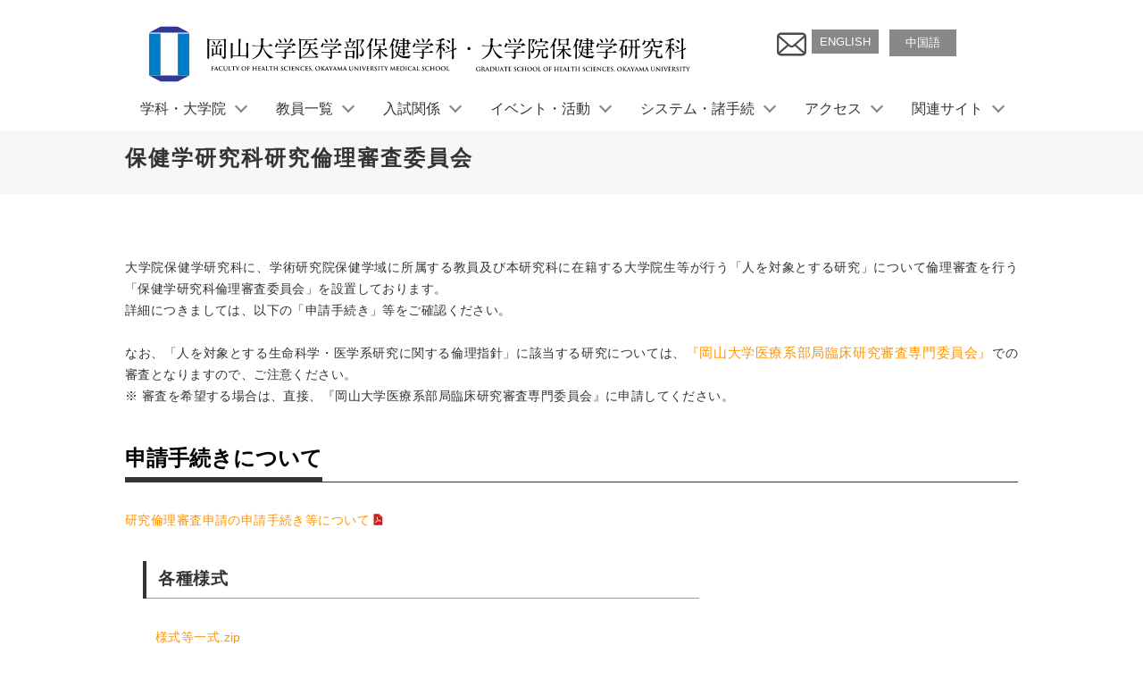

--- FILE ---
content_type: text/html; charset=UTF-8
request_url: https://www.fhs.okayama-u.ac.jp/%E4%BF%9D%E5%81%A5%E5%AD%A6%E7%A0%94%E7%A9%B6%E7%A7%91%E7%A0%94%E7%A9%B6%E5%80%AB%E7%90%86%E5%AF%A9%E6%9F%BB%E5%A7%94%E5%93%A1%E4%BC%9A/
body_size: 16445
content:
<!doctype html>
<html lang="ja" class="scroll-prevent">
<head>
<meta charset="UTF-8">
<meta name="viewport" content="width=device-width, initial-scale=1">
<title>岡山大学医学部保健学科・大学院保健学研究科</title>
<link rel="stylesheet" href="https://www.fhs.okayama-u.ac.jp/wp-content/themes/fhs3/style.css?1766103523">
<link href="https://www.fhs.okayama-u.ac.jp/wp-content/themes/fhs3/swiper/swiper.min.css" rel="stylesheet" type="text/css">
<link rel="stylesheet" href="https://use.fontawesome.com/releases/v5.6.4/css/all.css">
<link rel="icon" href="https://www.fhs.okayama-u.ac.jp/wp-content/themes/fhs3/images/favicon.svg" type="image/svg+xml">
<script src="https://www.fhs.okayama-u.ac.jp/wp-content/themes/fhs3/js/w3.js"></script>
<script src="https://ajax.googleapis.com/ajax/libs/jquery/3.6.0/jquery.min.js"></script>
<script src="https://www.fhs.okayama-u.ac.jp/wp-content/themes/fhs3/js/loopslider.js"></script>
<script src="https://www.fhs.okayama-u.ac.jp/wp-content/themes/fhs3/js/fade.js"></script>
<script src="https://www.fhs.okayama-u.ac.jp/wp-content/themes/fhs3/js/swiper.min.js"></script>
<script src="https://www.fhs.okayama-u.ac.jp/wp-content/themes/fhs3/js/readmore.js"></script>
<!-- Global site tag (gtag.js) - Google Analytics -->
<script>
  window.dataLayer = window.dataLayer || [];
  function gtag(){dataLayer.push(arguments);}
  gtag('js', new Date());
  gtag('config', 'G-97M5KCCXMK');
</script>
	<script>
$(function () {
	var elem = document.querySelector(".swiper-container");
	if (elem !== null) {//swiper-containerがあれば…
		var mySwiper = new Swiper(".swiper-container", {
			loop: true,//ループさせる
			effect: "fade",//フェードのエフェクト
			autoplay: {
				delay: 7000,//４秒後に次の画像へ
				disableOnInteraction: false //ユーザー操作後に自動再生を再開する
			},
			speed: 500,
			//２秒かけながら次の画像へ移動
			allowTouchMove: false,//マウスでのスワイプを禁止
			navigation: {//左右のページ送りを有効にする
				nextEl: ".swiper-button-next",
				prevEl: ".swiper-button-prev"
			},
			pagination: {//円形のページネーションを有効にする
				el: ".swiper-pagination",
				clickable: true //クリックを有効にする
			}
		});
	}
});
</script>

	
<!-- 言語条件分岐を行う前に記述必須 -->

<!------------------------------- ここから英語 -->
<meta name='robots' content='max-image-preview:large' />
<link rel='dns-prefetch' href='//webfonts.xserver.jp' />
<link rel='dns-prefetch' href='//www.googletagmanager.com' />
<link rel="alternate" title="oEmbed (JSON)" type="application/json+oembed" href="https://www.fhs.okayama-u.ac.jp/wp-json/oembed/1.0/embed?url=https%3A%2F%2Fwww.fhs.okayama-u.ac.jp%2F%25e4%25bf%259d%25e5%2581%25a5%25e5%25ad%25a6%25e7%25a0%2594%25e7%25a9%25b6%25e7%25a7%2591%25e7%25a0%2594%25e7%25a9%25b6%25e5%2580%25ab%25e7%2590%2586%25e5%25af%25a9%25e6%259f%25bb%25e5%25a7%2594%25e5%2593%25a1%25e4%25bc%259a%2F&#038;lang=ja" />
<link rel="alternate" title="oEmbed (XML)" type="text/xml+oembed" href="https://www.fhs.okayama-u.ac.jp/wp-json/oembed/1.0/embed?url=https%3A%2F%2Fwww.fhs.okayama-u.ac.jp%2F%25e4%25bf%259d%25e5%2581%25a5%25e5%25ad%25a6%25e7%25a0%2594%25e7%25a9%25b6%25e7%25a7%2591%25e7%25a0%2594%25e7%25a9%25b6%25e5%2580%25ab%25e7%2590%2586%25e5%25af%25a9%25e6%259f%25bb%25e5%25a7%2594%25e5%2593%25a1%25e4%25bc%259a%2F&#038;format=xml&#038;lang=ja" />
<style id='wp-img-auto-sizes-contain-inline-css' type='text/css'>
img:is([sizes=auto i],[sizes^="auto," i]){contain-intrinsic-size:3000px 1500px}
/*# sourceURL=wp-img-auto-sizes-contain-inline-css */
</style>
<style id='wp-emoji-styles-inline-css' type='text/css'>

	img.wp-smiley, img.emoji {
		display: inline !important;
		border: none !important;
		box-shadow: none !important;
		height: 1em !important;
		width: 1em !important;
		margin: 0 0.07em !important;
		vertical-align: -0.1em !important;
		background: none !important;
		padding: 0 !important;
	}
/*# sourceURL=wp-emoji-styles-inline-css */
</style>
<style id='wp-block-library-inline-css' type='text/css'>
:root{--wp-block-synced-color:#7a00df;--wp-block-synced-color--rgb:122,0,223;--wp-bound-block-color:var(--wp-block-synced-color);--wp-editor-canvas-background:#ddd;--wp-admin-theme-color:#007cba;--wp-admin-theme-color--rgb:0,124,186;--wp-admin-theme-color-darker-10:#006ba1;--wp-admin-theme-color-darker-10--rgb:0,107,160.5;--wp-admin-theme-color-darker-20:#005a87;--wp-admin-theme-color-darker-20--rgb:0,90,135;--wp-admin-border-width-focus:2px}@media (min-resolution:192dpi){:root{--wp-admin-border-width-focus:1.5px}}.wp-element-button{cursor:pointer}:root .has-very-light-gray-background-color{background-color:#eee}:root .has-very-dark-gray-background-color{background-color:#313131}:root .has-very-light-gray-color{color:#eee}:root .has-very-dark-gray-color{color:#313131}:root .has-vivid-green-cyan-to-vivid-cyan-blue-gradient-background{background:linear-gradient(135deg,#00d084,#0693e3)}:root .has-purple-crush-gradient-background{background:linear-gradient(135deg,#34e2e4,#4721fb 50%,#ab1dfe)}:root .has-hazy-dawn-gradient-background{background:linear-gradient(135deg,#faaca8,#dad0ec)}:root .has-subdued-olive-gradient-background{background:linear-gradient(135deg,#fafae1,#67a671)}:root .has-atomic-cream-gradient-background{background:linear-gradient(135deg,#fdd79a,#004a59)}:root .has-nightshade-gradient-background{background:linear-gradient(135deg,#330968,#31cdcf)}:root .has-midnight-gradient-background{background:linear-gradient(135deg,#020381,#2874fc)}:root{--wp--preset--font-size--normal:16px;--wp--preset--font-size--huge:42px}.has-regular-font-size{font-size:1em}.has-larger-font-size{font-size:2.625em}.has-normal-font-size{font-size:var(--wp--preset--font-size--normal)}.has-huge-font-size{font-size:var(--wp--preset--font-size--huge)}.has-text-align-center{text-align:center}.has-text-align-left{text-align:left}.has-text-align-right{text-align:right}.has-fit-text{white-space:nowrap!important}#end-resizable-editor-section{display:none}.aligncenter{clear:both}.items-justified-left{justify-content:flex-start}.items-justified-center{justify-content:center}.items-justified-right{justify-content:flex-end}.items-justified-space-between{justify-content:space-between}.screen-reader-text{border:0;clip-path:inset(50%);height:1px;margin:-1px;overflow:hidden;padding:0;position:absolute;width:1px;word-wrap:normal!important}.screen-reader-text:focus{background-color:#ddd;clip-path:none;color:#444;display:block;font-size:1em;height:auto;left:5px;line-height:normal;padding:15px 23px 14px;text-decoration:none;top:5px;width:auto;z-index:100000}html :where(.has-border-color){border-style:solid}html :where([style*=border-top-color]){border-top-style:solid}html :where([style*=border-right-color]){border-right-style:solid}html :where([style*=border-bottom-color]){border-bottom-style:solid}html :where([style*=border-left-color]){border-left-style:solid}html :where([style*=border-width]){border-style:solid}html :where([style*=border-top-width]){border-top-style:solid}html :where([style*=border-right-width]){border-right-style:solid}html :where([style*=border-bottom-width]){border-bottom-style:solid}html :where([style*=border-left-width]){border-left-style:solid}html :where(img[class*=wp-image-]){height:auto;max-width:100%}:where(figure){margin:0 0 1em}html :where(.is-position-sticky){--wp-admin--admin-bar--position-offset:var(--wp-admin--admin-bar--height,0px)}@media screen and (max-width:600px){html :where(.is-position-sticky){--wp-admin--admin-bar--position-offset:0px}}

/*# sourceURL=wp-block-library-inline-css */
</style><style id='global-styles-inline-css' type='text/css'>
:root{--wp--preset--aspect-ratio--square: 1;--wp--preset--aspect-ratio--4-3: 4/3;--wp--preset--aspect-ratio--3-4: 3/4;--wp--preset--aspect-ratio--3-2: 3/2;--wp--preset--aspect-ratio--2-3: 2/3;--wp--preset--aspect-ratio--16-9: 16/9;--wp--preset--aspect-ratio--9-16: 9/16;--wp--preset--color--black: #000000;--wp--preset--color--cyan-bluish-gray: #abb8c3;--wp--preset--color--white: #ffffff;--wp--preset--color--pale-pink: #f78da7;--wp--preset--color--vivid-red: #cf2e2e;--wp--preset--color--luminous-vivid-orange: #ff6900;--wp--preset--color--luminous-vivid-amber: #fcb900;--wp--preset--color--light-green-cyan: #7bdcb5;--wp--preset--color--vivid-green-cyan: #00d084;--wp--preset--color--pale-cyan-blue: #8ed1fc;--wp--preset--color--vivid-cyan-blue: #0693e3;--wp--preset--color--vivid-purple: #9b51e0;--wp--preset--gradient--vivid-cyan-blue-to-vivid-purple: linear-gradient(135deg,rgb(6,147,227) 0%,rgb(155,81,224) 100%);--wp--preset--gradient--light-green-cyan-to-vivid-green-cyan: linear-gradient(135deg,rgb(122,220,180) 0%,rgb(0,208,130) 100%);--wp--preset--gradient--luminous-vivid-amber-to-luminous-vivid-orange: linear-gradient(135deg,rgb(252,185,0) 0%,rgb(255,105,0) 100%);--wp--preset--gradient--luminous-vivid-orange-to-vivid-red: linear-gradient(135deg,rgb(255,105,0) 0%,rgb(207,46,46) 100%);--wp--preset--gradient--very-light-gray-to-cyan-bluish-gray: linear-gradient(135deg,rgb(238,238,238) 0%,rgb(169,184,195) 100%);--wp--preset--gradient--cool-to-warm-spectrum: linear-gradient(135deg,rgb(74,234,220) 0%,rgb(151,120,209) 20%,rgb(207,42,186) 40%,rgb(238,44,130) 60%,rgb(251,105,98) 80%,rgb(254,248,76) 100%);--wp--preset--gradient--blush-light-purple: linear-gradient(135deg,rgb(255,206,236) 0%,rgb(152,150,240) 100%);--wp--preset--gradient--blush-bordeaux: linear-gradient(135deg,rgb(254,205,165) 0%,rgb(254,45,45) 50%,rgb(107,0,62) 100%);--wp--preset--gradient--luminous-dusk: linear-gradient(135deg,rgb(255,203,112) 0%,rgb(199,81,192) 50%,rgb(65,88,208) 100%);--wp--preset--gradient--pale-ocean: linear-gradient(135deg,rgb(255,245,203) 0%,rgb(182,227,212) 50%,rgb(51,167,181) 100%);--wp--preset--gradient--electric-grass: linear-gradient(135deg,rgb(202,248,128) 0%,rgb(113,206,126) 100%);--wp--preset--gradient--midnight: linear-gradient(135deg,rgb(2,3,129) 0%,rgb(40,116,252) 100%);--wp--preset--font-size--small: 13px;--wp--preset--font-size--medium: 20px;--wp--preset--font-size--large: 36px;--wp--preset--font-size--x-large: 42px;--wp--preset--spacing--20: 0.44rem;--wp--preset--spacing--30: 0.67rem;--wp--preset--spacing--40: 1rem;--wp--preset--spacing--50: 1.5rem;--wp--preset--spacing--60: 2.25rem;--wp--preset--spacing--70: 3.38rem;--wp--preset--spacing--80: 5.06rem;--wp--preset--shadow--natural: 6px 6px 9px rgba(0, 0, 0, 0.2);--wp--preset--shadow--deep: 12px 12px 50px rgba(0, 0, 0, 0.4);--wp--preset--shadow--sharp: 6px 6px 0px rgba(0, 0, 0, 0.2);--wp--preset--shadow--outlined: 6px 6px 0px -3px rgb(255, 255, 255), 6px 6px rgb(0, 0, 0);--wp--preset--shadow--crisp: 6px 6px 0px rgb(0, 0, 0);}:where(.is-layout-flex){gap: 0.5em;}:where(.is-layout-grid){gap: 0.5em;}body .is-layout-flex{display: flex;}.is-layout-flex{flex-wrap: wrap;align-items: center;}.is-layout-flex > :is(*, div){margin: 0;}body .is-layout-grid{display: grid;}.is-layout-grid > :is(*, div){margin: 0;}:where(.wp-block-columns.is-layout-flex){gap: 2em;}:where(.wp-block-columns.is-layout-grid){gap: 2em;}:where(.wp-block-post-template.is-layout-flex){gap: 1.25em;}:where(.wp-block-post-template.is-layout-grid){gap: 1.25em;}.has-black-color{color: var(--wp--preset--color--black) !important;}.has-cyan-bluish-gray-color{color: var(--wp--preset--color--cyan-bluish-gray) !important;}.has-white-color{color: var(--wp--preset--color--white) !important;}.has-pale-pink-color{color: var(--wp--preset--color--pale-pink) !important;}.has-vivid-red-color{color: var(--wp--preset--color--vivid-red) !important;}.has-luminous-vivid-orange-color{color: var(--wp--preset--color--luminous-vivid-orange) !important;}.has-luminous-vivid-amber-color{color: var(--wp--preset--color--luminous-vivid-amber) !important;}.has-light-green-cyan-color{color: var(--wp--preset--color--light-green-cyan) !important;}.has-vivid-green-cyan-color{color: var(--wp--preset--color--vivid-green-cyan) !important;}.has-pale-cyan-blue-color{color: var(--wp--preset--color--pale-cyan-blue) !important;}.has-vivid-cyan-blue-color{color: var(--wp--preset--color--vivid-cyan-blue) !important;}.has-vivid-purple-color{color: var(--wp--preset--color--vivid-purple) !important;}.has-black-background-color{background-color: var(--wp--preset--color--black) !important;}.has-cyan-bluish-gray-background-color{background-color: var(--wp--preset--color--cyan-bluish-gray) !important;}.has-white-background-color{background-color: var(--wp--preset--color--white) !important;}.has-pale-pink-background-color{background-color: var(--wp--preset--color--pale-pink) !important;}.has-vivid-red-background-color{background-color: var(--wp--preset--color--vivid-red) !important;}.has-luminous-vivid-orange-background-color{background-color: var(--wp--preset--color--luminous-vivid-orange) !important;}.has-luminous-vivid-amber-background-color{background-color: var(--wp--preset--color--luminous-vivid-amber) !important;}.has-light-green-cyan-background-color{background-color: var(--wp--preset--color--light-green-cyan) !important;}.has-vivid-green-cyan-background-color{background-color: var(--wp--preset--color--vivid-green-cyan) !important;}.has-pale-cyan-blue-background-color{background-color: var(--wp--preset--color--pale-cyan-blue) !important;}.has-vivid-cyan-blue-background-color{background-color: var(--wp--preset--color--vivid-cyan-blue) !important;}.has-vivid-purple-background-color{background-color: var(--wp--preset--color--vivid-purple) !important;}.has-black-border-color{border-color: var(--wp--preset--color--black) !important;}.has-cyan-bluish-gray-border-color{border-color: var(--wp--preset--color--cyan-bluish-gray) !important;}.has-white-border-color{border-color: var(--wp--preset--color--white) !important;}.has-pale-pink-border-color{border-color: var(--wp--preset--color--pale-pink) !important;}.has-vivid-red-border-color{border-color: var(--wp--preset--color--vivid-red) !important;}.has-luminous-vivid-orange-border-color{border-color: var(--wp--preset--color--luminous-vivid-orange) !important;}.has-luminous-vivid-amber-border-color{border-color: var(--wp--preset--color--luminous-vivid-amber) !important;}.has-light-green-cyan-border-color{border-color: var(--wp--preset--color--light-green-cyan) !important;}.has-vivid-green-cyan-border-color{border-color: var(--wp--preset--color--vivid-green-cyan) !important;}.has-pale-cyan-blue-border-color{border-color: var(--wp--preset--color--pale-cyan-blue) !important;}.has-vivid-cyan-blue-border-color{border-color: var(--wp--preset--color--vivid-cyan-blue) !important;}.has-vivid-purple-border-color{border-color: var(--wp--preset--color--vivid-purple) !important;}.has-vivid-cyan-blue-to-vivid-purple-gradient-background{background: var(--wp--preset--gradient--vivid-cyan-blue-to-vivid-purple) !important;}.has-light-green-cyan-to-vivid-green-cyan-gradient-background{background: var(--wp--preset--gradient--light-green-cyan-to-vivid-green-cyan) !important;}.has-luminous-vivid-amber-to-luminous-vivid-orange-gradient-background{background: var(--wp--preset--gradient--luminous-vivid-amber-to-luminous-vivid-orange) !important;}.has-luminous-vivid-orange-to-vivid-red-gradient-background{background: var(--wp--preset--gradient--luminous-vivid-orange-to-vivid-red) !important;}.has-very-light-gray-to-cyan-bluish-gray-gradient-background{background: var(--wp--preset--gradient--very-light-gray-to-cyan-bluish-gray) !important;}.has-cool-to-warm-spectrum-gradient-background{background: var(--wp--preset--gradient--cool-to-warm-spectrum) !important;}.has-blush-light-purple-gradient-background{background: var(--wp--preset--gradient--blush-light-purple) !important;}.has-blush-bordeaux-gradient-background{background: var(--wp--preset--gradient--blush-bordeaux) !important;}.has-luminous-dusk-gradient-background{background: var(--wp--preset--gradient--luminous-dusk) !important;}.has-pale-ocean-gradient-background{background: var(--wp--preset--gradient--pale-ocean) !important;}.has-electric-grass-gradient-background{background: var(--wp--preset--gradient--electric-grass) !important;}.has-midnight-gradient-background{background: var(--wp--preset--gradient--midnight) !important;}.has-small-font-size{font-size: var(--wp--preset--font-size--small) !important;}.has-medium-font-size{font-size: var(--wp--preset--font-size--medium) !important;}.has-large-font-size{font-size: var(--wp--preset--font-size--large) !important;}.has-x-large-font-size{font-size: var(--wp--preset--font-size--x-large) !important;}
/*# sourceURL=global-styles-inline-css */
</style>

<style id='classic-theme-styles-inline-css' type='text/css'>
/*! This file is auto-generated */
.wp-block-button__link{color:#fff;background-color:#32373c;border-radius:9999px;box-shadow:none;text-decoration:none;padding:calc(.667em + 2px) calc(1.333em + 2px);font-size:1.125em}.wp-block-file__button{background:#32373c;color:#fff;text-decoration:none}
/*# sourceURL=/wp-includes/css/classic-themes.min.css */
</style>
<script type="text/javascript" src="https://www.fhs.okayama-u.ac.jp/wp-includes/js/jquery/jquery.min.js?ver=3.7.1" id="jquery-core-js"></script>
<script type="text/javascript" src="https://www.fhs.okayama-u.ac.jp/wp-includes/js/jquery/jquery-migrate.min.js?ver=3.4.1" id="jquery-migrate-js"></script>
<script type="text/javascript" src="//webfonts.xserver.jp/js/xserverv3.js?fadein=0&amp;ver=2.0.9" id="typesquare_std-js"></script>

<!-- Site Kit によって追加された Google タグ（gtag.js）スニペット -->
<!-- Google アナリティクス スニペット (Site Kit が追加) -->
<script type="text/javascript" src="https://www.googletagmanager.com/gtag/js?id=GT-WRDQV2D" id="google_gtagjs-js" async></script>
<script type="text/javascript" id="google_gtagjs-js-after">
/* <![CDATA[ */
window.dataLayer = window.dataLayer || [];function gtag(){dataLayer.push(arguments);}
gtag("set","linker",{"domains":["www.fhs.okayama-u.ac.jp"]});
gtag("js", new Date());
gtag("set", "developer_id.dZTNiMT", true);
gtag("config", "GT-WRDQV2D", {"googlesitekit_post_type":"page"});
//# sourceURL=google_gtagjs-js-after
/* ]]> */
</script>
<link rel="https://api.w.org/" href="https://www.fhs.okayama-u.ac.jp/wp-json/" /><link rel="alternate" title="JSON" type="application/json" href="https://www.fhs.okayama-u.ac.jp/wp-json/wp/v2/pages/2262" /><link rel="EditURI" type="application/rsd+xml" title="RSD" href="https://www.fhs.okayama-u.ac.jp/xmlrpc.php?rsd" />
<meta name="generator" content="WordPress 6.9" />
<link rel="canonical" href="https://www.fhs.okayama-u.ac.jp/%e4%bf%9d%e5%81%a5%e5%ad%a6%e7%a0%94%e7%a9%b6%e7%a7%91%e7%a0%94%e7%a9%b6%e5%80%ab%e7%90%86%e5%af%a9%e6%9f%bb%e5%a7%94%e5%93%a1%e4%bc%9a/" />
<link rel='shortlink' href='https://www.fhs.okayama-u.ac.jp/?p=2262' />
<meta name="generator" content="Site Kit by Google 1.168.0" /></head>
<body class="wp-singular page-template page-template-ethics_gs page-template-ethics_gs-php page page-id-2262 wp-theme-fhs3">
<div class="wrapper">
<header class="header_wrapper">
	<div class="hed1">
		<a href="https://www.fhs.okayama-u.ac.jp/" class="logo_wrap">
			<h1 class="okadai_logo"></h1>
		</a>
		<ul class="side_navi pc">
			<div class="navi_top">
				<li>
					<a href="https://www.fhs.okayama-u.ac.jp/contact/" class="mail">
						<img src="https://www.fhs.okayama-u.ac.jp/wp-content/themes/fhs3/images/mail.svg" alt="お問合せフォーム" class="mail">
					</a>
				</li>
				<li>
					<a href="https://www.fhs.okayama-u.ac.jp/en/" class="lang_change">ENGLISH</a>
				</li>
				<li>
					<a href="https://www.fhs.okayama-u.ac.jp/zh/" class="lang_change">中国語</a>
				</li>
			</div>
			<li>
			</li>
		</ul>
		<!--ハンバーガーボタン-->
		<label for="js_buttonHamburger" class="sidebarIconToggle sp">
			<button type="button" id="js_buttonHamburger" class="c_button p_hamburger" aria-controls="nav" aria-expanded="false">
			<span class="line_wrap">
				<span class="p_hamburger__line">
					<span class="u_visuallyHidden"></span>
				</span>
				<span class="menu-text">MENU</span> <!-- MENUの追加 -->
			</span>
			</button>
		</label>
		<!--ハンバーガーボタン終了-->
	</div>
	<!-- /.hed1 -->
	<div class="hed2 pc">
		<div class="nav_wrap">
			<ul class="nav_wrap_ul">
				<li class="nav_list">
					<a href="#" class="nav_anchor" tabindex="-1">学科・大学院 <span class="arrow-bottom"></span>
					</a>
					<div class="under-line6"></div>
					<ul class="hover_wapper">
						<li>
							<ul>
								<li>
									<a class="li-a">保健学科</a>
									<ul class="saikasou">
										<li class="saikasou_01">
											<a href="https://www.fhs.okayama-u.ac.jp/dept_overview/">概要</a>
										</li>
										<li class="saikasou_01">
											<a href="https://www.fhs.okayama-u.ac.jp/dept_of_nursing/">看護学専攻</a>
										</li>
										<li class="saikasou_01">
											<a href="https://www.fhs.okayama-u.ac.jp/dept_of_rt/">放射線技術科学専攻</a>
										</li>
										<li class="saikasou_01">
											<a href="https://www.fhs.okayama-u.ac.jp/dept_of_mls/">検査技術科学専攻</a>
										</li>
									</ul>
								</li>
							</ul>
							<ul>
								<li>
									<a href="#" class="li-a">大学院</a>
									<ul class="saikasou">
										<li class="saikasou_01">
											<a href="https://www.fhs.okayama-u.ac.jp/gs_overview/">概要</a>
										</li>
										<li class="saikasou_01">
											<a href="https://www.fhs.okayama-u.ac.jp/gs_of_nursing/">看護学分野</a>
										</li>
										<li class="saikasou_01">
											<a href="https://www.fhs.okayama-u.ac.jp/gs_of_rt/">放射線技術科学分野</a>
										</li>
										<li class="saikasou_01">
											<a href="https://www.fhs.okayama-u.ac.jp/gs_of_mls/">検査技術科学分野</a>
										</li>
									</ul>
								</li>
							</ul>
							<ul>
								<li>
									<a class="li-a">パンフレット</a>
									<ul class="saikasou">
										<li class="saikasou_01">
											<a href="https://www.fhs.okayama-u.ac.jp/pamphlet/#d-pam">デジタルパンフレット</a>
										</li>
									
										<li class="saikasou_01">
											<a href="https://www.fhs.okayama-u.ac.jp/pamphlet/#p-pam">PDF版パンフレット</a>
										</li>
									</ul>
								</li>
							</ul>
						</li>
					</ul>
				</li>
				<li class="nav_list">
					<a href="#" class="nav_anchor">教員一覧 <span class="arrow-bottom"></span>
					</a>
					<div class="under-line5"></div>
					<ul class="hover_wapper">
						<li>
							<ul>
								<li>
									<a href="#" class="li-a">教員一覧</a>
									<ul class="saikasou">
										<li class="saikasou_01">
											<a href="https://www.fhs.okayama-u.ac.jp/teacher/">看護学</a>
										</li>
										<li class="saikasou_01">
											<a href="https://www.fhs.okayama-u.ac.jp/teacher/#radio">放射線技術科学</a>
										</li>
										<li class="saikasou_01">
											<a href="https://www.fhs.okayama-u.ac.jp/teacher/#medical">検査技術科学</a>
										</li>
									</ul>
								</li>
							</ul>
						</li>
					</ul>
				</li>
				<li class="nav_list">
					<a href="#" class="nav_anchor">入試関係 <span class="arrow-bottom"></span>
					</a>
					<div class="under-line5"></div>
					<ul class="hover_wapper">
						<li>
							<ul>
								<li>
									<a class="li-a">保健学科</a>
									<ul class="saikasou">
										<li class="saikasou_01">
											<a href="https://www.fhs.okayama-u.ac.jp/exam_dept/#ad">アドミッション・ポリシー</a>
										</li>
										<li class="saikasou_01">
											<a href="https://www.fhs.okayama-u.ac.jp/exam_dept/#method">入試方法</a>
										</li>
										<li class="saikasou_01">
											<a href="https://www.fhs.okayama-u.ac.jp/exam_dept/#schedule">入試日程</a>
										</li>
										<li class="saikasou_01">
											<a href="https://www.fhs.okayama-u.ac.jp/exam_dept/#recruit">募集人員</a>
										</li>
										<li class="saikasou_01">
											<a href="https://www.fhs.okayama-u.ac.jp/exam_dept/#QA">入試に関するQ&amp;A</a>
										</li>
										<li class="saikasou_01">
											<a href="https://www.fhs.okayama-u.ac.jp/exam_dept/#problems">過去の試験問題</a>
										</li>
										<li class="saikasou_01">
											<a href="https://www.fhs.okayama-u.ac.jp/exam_dept/#succ">過去の合格者状況</a>
										</li>
									</ul>
								</li>
							</ul>
							<ul>
								<li>
									<a class="li-a">大学院</a>
									<ul class="saikasou">
										<li class="saikasou_01">
											<a href="https://www.fhs.okayama-u.ac.jp/exam_grad/#ad">アドミッション・ポリシー</a>
										</li>
										<li class="saikasou_01">
											<a href="https://www.fhs.okayama-u.ac.jp/exam_grad/#method">入試方法</a>
										</li>
										<!--<li class="saikasou_01">
											<a href="https://www.fhs.okayama-u.ac.jp/exam_grad/#plan">研究指導計画書等について</a>
										</li>-->
										<li class="saikasou_01">
											<a href="https://www.fhs.okayama-u.ac.jp/exam_grad/#schedule">入試日程</a>
										</li>
										<li class="saikasou_01">
											<a href="https://www.fhs.okayama-u.ac.jp/exam_grad/#recruit">募集人員</a>
										</li>
										<li class="saikasou_01">
											<a href="https://www.fhs.okayama-u.ac.jp/exam_grad/#QA">大学院入試に関するQ&amp;A</a>
										</li>
										<li class="saikasou_01">
											<a href="https://www.fhs.okayama-u.ac.jp/exam_grad/#problems">過去の試験問題</a>
										</li>
										<li class="saikasou_01">
											<a href="https://www.fhs.okayama-u.ac.jp/exam_grad/#support">修学サポート情報</a>
										</li>
									</ul>
								</li>
							</ul>
						</li>
					</ul>
				</li>
				<li class="nav_list">
					<a href="#" class="nav_anchor">イベント・活動 <span class="arrow-bottom"></span>
					</a>
					<div class="under-line7"></div>
					<ul class="hover_wapper">
						<li>
							<ul>
								<li>
									<a class="li-a">イベント</a>
									<ul class="saikasou">
										<li class="saikasou_01">
											<a href="https://www.okayama-u.ac.jp/tp/prospective/live_oc.html">オープンキャンパス</a>
											<span>
												<img class="outlink-icon" src="https://www.fhs.okayama-u.ac.jp/wp-content/themes/fhs3/images/icon-gaibu.svg" width="12" height="12" alt="pdf">
											</span>
										</li>
										<li class="saikasou_01">
											<a href="https://www.fhs.okayama-u.ac.jp/event/#hcday">ホームカミングデイ</a>
										</li>

										<li class="saikasou_01">
											<a href="https://www.fhs.okayama-u.ac.jp/event/#asking">学科長・研究科長と語る会</a>
										</li>


										<li class="saikasou_01">
											<a href="https://www.fhs.okayama-u.ac.jp/wp-content/themes/fhs3/images//documents/calendar2025_学部.pdf">学年暦（学科）</a>
											<span>
												<img class="pdf-icon" src="https://www.fhs.okayama-u.ac.jp/wp-content/themes/fhs3/images/PDF_32.svg" width="15" height="15" alt="pdf">
											</span>
										</li>


										<li class="saikasou_01">
											<a href="https://www.fhs.okayama-u.ac.jp/wp-content/themes/fhs3/images//documents/calendar2025_研究科.pdf">学年暦（大学院）</a>
											<span>
												<img class="pdf-icon" src="https://www.fhs.okayama-u.ac.jp/wp-content/themes/fhs3/images/PDF_32.svg" width="15" height="15" alt="pdf">
											</span>
										</li>
										
									</ul>
								</li>
							</ul>
							<ul>
								<li>
									<a href="#" class="li-a">活動</a>
									<ul class="saikasou">
										<li class="saikasou_01">
											<a href="https://www.fhs.okayama-u.ac.jp/activity/#inter">国際交流</a>
										</li>
										<li class="saikasou_01">
											<a href="https://www.fhs.okayama-u.ac.jp/activity/#support">若手研究者への支援</a>
										</li>
										<li class="saikasou_01">
											<a href="https://www.fhs.okayama-u.ac.jp/activity/#alumni">同窓会</a>
										</li>
										<li class="saikasou_01">
											<a href="https://www.fhs.okayama-u.ac.jp/activity/#extensionlecture">公開講座</a>
										</li>
									</ul>
								</li>
							</ul>
						</li>
					</ul>
				</li>
				<li class="nav_list">
					<a href="#" class="nav_anchor">システム・諸手続 <span class="arrow-bottom"></span>
					</a>
					<div class="under-line8"></div>
					<ul class="hover_wapper">
						<li>
							<ul>
								<li>
									<a class="li-a">システム</a>
									<ul class="saikasou">
										<li class="saikasou_01">
											<a href="https://odidp.cc.okayama-u.ac.jp/portal/">学務システム</a>
											<span>
												<img class="outlink-icon" src="https://www.fhs.okayama-u.ac.jp/wp-content/themes/fhs3/images/icon-gaibu.svg" width="11" height="11" alt="pdf">
											</span>
										</li>
										<li class="saikasou_01">
											<a href="https://kyomu.adm.okayama-u.ac.jp/Portal/Public/Syllabus/SearchMain.aspx">シラバス検索</a>
											<span>
												<img class="outlink-icon" src="https://www.fhs.okayama-u.ac.jp/wp-content/themes/fhs3/images/icon-gaibu.svg" width="11" height="11" alt="pdf">
											</span>
										</li>
									</ul>
								</li>
							</ul>
							<ul>
								<li>
									<a href="#" class="li-a">諸手続</a>
									<ul class="saikasou">
										<li class="saikasou_01">
											<a href="https://www.okayama-u.ac.jp/tp/life/kyomu1_4.html">学生証の再発行</a>
											<span>
												<img class="outlink-icon" src="https://www.fhs.okayama-u.ac.jp/wp-content/themes/fhs3/images/icon-gaibu.svg" width="12" height="12" alt="pdf">
											</span>
										</li>
										<li class="saikasou_01">
											<a href="https://www.okayama-u.ac.jp/tp/student/seikatu_b1.html">各種証明書</a>
											<span>
												<img class="outlink-icon" src="https://www.fhs.okayama-u.ac.jp/wp-content/themes/fhs3/images/icon-gaibu.svg" width="12" height="12" alt="pdf">
											</span>
										</li>
										<li class="saikasou_01">
											<a href="https://www.okayama-u.ac.jp/tp/student/kyomu1_6.html">休学・退学など</a>
											<span>
												<img class="outlink-icon" src="https://www.fhs.okayama-u.ac.jp/wp-content/themes/fhs3/images/icon-gaibu.svg" width="12" height="12" alt="pdf">
											</span>
										</li>
										<li class="saikasou_01">
											<a href="https://www.okayama-u.ac.jp/tp/alumni/sotugyousei_a_1.html">卒業証明書・成績証明書</a>
											<span>
												<img class="outlink-icon" src="https://www.fhs.okayama-u.ac.jp/wp-content/themes/fhs3/images/icon-gaibu.svg" width="12" height="12" alt="pdf">
											</span>
										</li>
										<li class="saikasou_01">
											<a href="https://www.fhs.okayama-u.ac.jp/%e4%bf%9d%e5%81%a5%e5%ad%a6%e7%a0%94%e7%a9%b6%e7%a7%91%e7%a0%94%e7%a9%b6%e5%80%ab%e7%90%86%e5%af%a9%e6%9f%bb%e5%a7%94%e5%93%a1%e4%bc%9a/">保健学研究科研究倫理審査委員会</a>
										</li>
										<li class="saikasou_01">
											<a href="https://www.fhs.okayama-u.ac.jp/ethics/">看護学分野倫理審査委員会</a>
										</li>

									</ul>
								</li>
							</ul>
							<ul>
								<li>
									<a href="#" class="li-a">大学院生向け</a>
									<ul class="saikasou">
										<li class="saikasou_01">
											<a href="https://www.fhs.okayama-u.ac.jp/for_gs/#plan">研究指導計画書について</a>
										</li>
										<li class="saikasou_01">
											<a href="https://www.fhs.okayama-u.ac.jp/for_gs/#app">学位申請など</a>
										</li>
										<li class="saikasou_01">
											<a href="https://www.fhs.okayama-u.ac.jp/for_gs/#intern">｢インターンシップ実践」について</a>
										</li>
										<li class="saikasou_01">
											<a href="https://www.mdps.okayama-u.ac.jp/research/grant/">助成金 公募情報 </a>
											<span>
												<img class="outlink-icon" src="https://www.fhs.okayama-u.ac.jp/wp-content/themes/fhs3/images/icon-gaibu_white.png" width="12" height="12" alt="pdf">
											</span>
										</li>
										<li class="saikasou_01">
											<a href="https://www.fhs.okayama-u.ac.jp/for_gs/#awards">｢学内」研究資金・賞について</a>
										</li>
										<li class="saikasou_01">
											<a href="https://www.fhs.okayama-u.ac.jp/for_gs/#open">オープンアクセス支援</a>
										</li>
										<li class="saikasou_01">
											<a href="https://www.fhs.okayama-u.ac.jp/for_gs/#trans">英文校正・翻訳サービス等（学内限定）</a>
										</li>
										<li class="saikasou_01">
											<a href="https://www.orsd.okayama-u.ac.jp/kenkyusha/ou-fellowship/">OUフェローシップ</a>
											<span>
												<img class="outlink-icon" src="https://www.fhs.okayama-u.ac.jp/wp-content/themes/fhs3/images/icon-gaibu.svg" width="12" height="12" alt="pdf">
											</span>
										</li>
										


									</ul>
								</li>
							</ul>
						</li>
					</ul>
				</li>
				<li class="nav_list">
					<a href="#" class="nav_anchor">アクセス <span class="arrow-bottom"></span>
					</a>
					<div class="under-line8"></div>
					<ul class="hover_wapper">
						<li>
							<ul>
								<li>
									<a href="#" class="li-a">アクセス</a>
									<ul class="saikasou">
										<li class="saikasou_01">
											<a href="https://goo.gl/maps/cvzjbz14oeq7PE9N7">鹿田キャンパス</a>
											<span>
												<img class="google-icon" src="https://www.fhs.okayama-u.ac.jp/wp-content/themes/fhs3/images/icon-google.svg" width="15" height="15" alt="pdf">
											</span>
										</li>
										<li class="saikasou_01">
											<a href="https://www.okayama-u.ac.jp/tp/access/access_5.html">アクセスマップ</a>
											<span>
												<img class="outlink-icon" src="https://www.fhs.okayama-u.ac.jp/wp-content/themes/fhs3/images/icon-gaibu.svg" width="12" height="12" alt="pdf">
											</span>
										</li>
										<li class="saikasou_01">
											<a href="https://www.fhs.okayama-u.ac.jp/campus/">キャンパスマップ</a>
										</li>
									</ul>
								</li>
							</ul>
						</li>
					</ul>
				</li>
				<li class="nav_list">
					<a href="#" class="nav_anchor">関連サイト <span class="arrow-bottom"></span>
					</a>
					<div class="under-line5"></div>
					<ul class="hover_wapper">
						<li>
							<ul>
								<li>

									<a href="#" class="li-a">学生生活</a>
									<ul class="saikasou">
										<li class="saikasou_01">
											<a href="https://www.okayama-u.ac.jp/tp/life/nyugakukin.html">入学料</a>
											<span>
												<img class="outlink-icon" src="https://www.fhs.okayama-u.ac.jp/wp-content/themes/fhs3/images/icon-gaibu.svg" width="12" height="12" alt="pdf">
											</span>
										</li>
										<li class="saikasou_01">
											<a href="https://www.okayama-u.ac.jp/tp/life/seikatu_a1.html">入学料・授業料免除</a>
											<span>
												<img class="outlink-icon" src="https://www.fhs.okayama-u.ac.jp/wp-content/themes/fhs3/images/icon-gaibu.svg" width="12" height="12" alt="pdf">
											</span>
										</li>
										<li class="saikasou_01">
											<a href="https://www.okayama-u.ac.jp/tp/life/seikatu_a2.html">奨学金</a>
											<span>
												<img class="outlink-icon" src="https://www.fhs.okayama-u.ac.jp/wp-content/themes/fhs3/images/icon-gaibu.svg" width="12" height="12" alt="pdf">
											</span>
										</li>
										<li class="saikasou_01">
											<a href="https://www.okayama-u.ac.jp/tp/prospective/furikomi.html">振込みに関して</a>
											<span>
												<img class="outlink-icon" src="https://www.fhs.okayama-u.ac.jp/wp-content/themes/fhs3/images/icon-gaibu.svg" width="12" height="12" alt="pdf">
											</span>
										</li>
										<li class="saikasou_01">
											<a href="https://www.okayama-u.ac.jp/tp/life/seikatu_b6.html">学生のための保険制度</a>
											<span>
												<img class="outlink-icon" src="https://www.fhs.okayama-u.ac.jp/wp-content/themes/fhs3/images/icon-gaibu.svg" width="12" height="12" alt="pdf">
											</span>
										</li>
										<li class="saikasou_01">
											<a href="https://www.okayama-u.ac.jp/tp/life/ksyoureikin.html">研究奨励金</a>
											<span>
												<img class="outlink-icon" src="https://www.fhs.okayama-u.ac.jp/wp-content/themes/fhs3/images/icon-gaibu.svg" width="12" height="12" alt="pdf">
											</span>
										</li>

										<li class="saikasou_01">
											<a href="http://seikagai.ccsv.okayama-u.ac.jp/campusbook/">学生生活キャンパスブック</a>
											<span>
												<img class="outlink-icon" src="https://www.fhs.okayama-u.ac.jp/wp-content/themes/fhs3/images/icon-gaibu.svg" width="12" height="12" alt="pdf">
											</span>
										</li>
										<li class="saikasou_01">
											<a href="https://intl.okayama-u.ac.jp/outbound/">留学情報</a>
											<span>
												<img class="outlink-icon" src="https://www.fhs.okayama-u.ac.jp/wp-content/themes/fhs3/images/icon-gaibu.svg" width="12" height="12" alt="pdf">
											</span>
										</li>
										<li class="saikasou_01">
											<a href="https://seikagai.ccsv.okayama-u.ac.jp/campusbook/e.html">留学プログラム（EPOKなど），留学のための奨学金制度</a>
											<span>
												<img class="outlink-icon" src="https://www.fhs.okayama-u.ac.jp/wp-content/themes/fhs3/images/icon-gaibu.svg" width="12" height="12" alt="pdf">
											</span>
										</li>
									</ul>







								</li>
							</ul>
							<ul>
								<li>

									<a href="#" class="li-a">関連サイト</a>
									<ul class="saikasou">
										<li class="saikasou_01">
											<a href="https://www.mdps.okayama-u.ac.jp/covid-19/">コロナウイルス関連情報</a>
											<span>
												<img class="outlink-icon" src="https://www.fhs.okayama-u.ac.jp/wp-content/themes/fhs3/images/icon-gaibu.svg" width="12" height="12" alt="pdf">
											</span>
										</li>
										<li class="saikasou_01">
											<a href="https://www.okayama-u.ac.jp/index.html">岡山大学</a>
											<span>
												<img class="outlink-icon" src="https://www.fhs.okayama-u.ac.jp/wp-content/themes/fhs3/images/icon-gaibu.svg" width="12" height="12" alt="pdf">
											</span>
										</li>
										<li class="saikasou_01">
											<a href="https://www.okayama-u.ac.jp/user/hospital/">岡山大学病院</a>
											<span>
												<img class="outlink-icon" src="https://www.fhs.okayama-u.ac.jp/wp-content/themes/fhs3/images/icon-gaibu.svg" width="12" height="12" alt="pdf">
											</span>
										</li>
										<li class="saikasou_01">
											<a href="https://www.okayama-u-cbme.jp/">地域医療人材育成講座</a>
											<span>
												<img class="outlink-icon" src="https://www.fhs.okayama-u.ac.jp/wp-content/themes/fhs3/images/icon-gaibu.svg" width="12" height="12" alt="pdf">
											</span>
										</li>
										<li class="saikasou_01">
											<a href="http://cdmhe.jp/">医療教育センター</a>
											<span>
												<img class="outlink-icon" src="https://www.fhs.okayama-u.ac.jp/wp-content/themes/fhs3/images/icon-gaibu.svg" width="12" height="12" alt="pdf">
											</span>
										</li>
										<li class="saikasou_01">
											<a href="https://sites.google.com/s.okayama-u.ac.jp/artcenter/">生殖補助医療技術教育研究センター</a>
											<span>
												<img class="outlink-icon" src="https://www.fhs.okayama-u.ac.jp/wp-content/themes/fhs3/images/icon-gaibu.svg" width="12" height="12" alt="pdf">
											</span>
										</li>
										<li class="saikasou_01">
											<a href="http://www.okayama-u.ac.jp/user/josan/">助産ネット</a>
											<span>
												<img class="outlink-icon" src="https://www.fhs.okayama-u.ac.jp/wp-content/themes/fhs3/images/icon-gaibu.svg" width="12" height="12" alt="pdf">
											</span>
										</li>
										<li class="saikasou_01">
											<a href="https://oumed.okayama-u.ac.jp/med/student/support-association/">医学部後援会</a>
											<span>
												<img class="outlink-icon" src="https://www.fhs.okayama-u.ac.jp/wp-content/themes/fhs3/images/icon-gaibu.svg" width="12" height="12" alt="pdf">
											</span>
										</li>
									</ul>








								</li>
							</ul>
						</li>
					</ul>
				</li>
			</ul>
		</div>
	</div>
	
	<!-- /.hed2 -->
	<div class="navi sp">
		<div id="accordion" class="accordion_container">
			<div class="accordion-container">
				<h4 class="accordion-title js-accordion-title">学科・大学院</h4>
				<div class="accordion-content">
					<div class="accordion-content-wrap">
						<div class="ac-ul-title">
							<a class="ac-a">保健学科</a>
							<div class="ac-list">
								<ul>
									<li class="ac-li">
										<a href="https://www.fhs.okayama-u.ac.jp/dept_overview/">概要</a>
									</li>
									<li class="ac-li">
										<a href="https://www.fhs.okayama-u.ac.jp/dept_of_nursing/">看護学専攻</a>
									</li>
									<li class="ac-li">
										<a href="https://www.fhs.okayama-u.ac.jp/dept_of_rt/">放射線技術科学専攻</a>
									</li>
									<li class="ac-li">
										<a href="https://www.fhs.okayama-u.ac.jp/dept_of_mls/">検査技術科学専攻</a>
									</li>
								</ul>
							</div>
						</div>
						<div class="ac-ul-title">
							<a class="ac-a">大学院</a>
							<div class="ac-list">
								<ul>
									<li class="ac-li">
										<a href="https://www.fhs.okayama-u.ac.jp/gs_overview/">概要</a>
									</li>
									<li class="ac-li">
										<a href="https://www.fhs.okayama-u.ac.jp/gs_of_nursing/">看護学分野</a>
									</li>
									<li class="ac-li">
										<a href="https://www.fhs.okayama-u.ac.jp/gs_of_rt/">放射線技術科学分野</a>
									</li>
									<li class="ac-li">
										<a href="https://www.fhs.okayama-u.ac.jp/gs_of_mls/">検査技術科学分野</a>
									</li>
								</ul>
							</div>
						</div>
						<div class="ac-ul-title">





							<a class="ac-a">パンフレット</a>
							<div class="ac-list">
									<li class="ac-li">
									<a href="https://www.fhs.okayama-u.ac.jp/pamphlet/#d-pam">デジタルパンフレット</a>
								</li>
								<li class="ac-li">
									<a href="https://www.fhs.okayama-u.ac.jp/pamphlet/#p-pam"p-pam">PDF版パンフレット</a>
								</li>

								<!--<li class="saikasou_01">
											<a href="https://www.fhs.okayama-u.ac.jp/wp-content/themes/fhs3/images/daigakuin2022.pdf">大学院研究科</a>
											<span>
												<img class="pdf-icon" src="https://www.fhs.okayama-u.ac.jp/wp-content/themes/fhs3/images/PDF_32.svg" width="15" height="15" alt="pdf">
											</span>
										</li>-->
								
							</div>
						</div>
					</div>
				</div>
			</div>
			<div class="accordion-container">
				<h4 class="accordion-title js-accordion-title">教員一覧</h4>
				<div class="accordion-content">
					<div class="accordion-content-wrap">
						<div class="ac-ul-title">
							<div class="ac-list">
								<ul>
									<li class="ac-li">
										<a href="https://www.fhs.okayama-u.ac.jp/teacher/">看護学</a>
									</li>
									<li class="ac-li">
										<a href="https://www.fhs.okayama-u.ac.jp/teacher/#radio">放射線技術科学</a>
									</li>
									<li class="ac-li">
										<a href="https://www.fhs.okayama-u.ac.jp/teacher/#medical">検査技術科学</a>
									</li>
								</ul>
							</div>
						</div>
					</div>
				</div>
			</div>
			<div class="accordion-container">
				<h4 class="accordion-title js-accordion-title">入試関係</h4>
				<div class="accordion-content">
					<div class="accordion-content-wrap">
						<div class="ac-ul-title">
							<a class="ac-a">保健学科</a>
							<div class="ac-list">
								<ul>
									<li class="ac-li">
										<a href="https://www.fhs.okayama-u.ac.jp/exam_dept/#ad">アドミッション・ポリシー</a>
									</li>
									<li class="ac-li">
										<a href="https://www.fhs.okayama-u.ac.jp/exam_dept/#method">入試方法</a>
									</li>
									<li class="ac-li">
										<a href="https://www.fhs.okayama-u.ac.jp/exam_dept/#schedule">入試日程</a>
									</li>
									<li class="ac-li">
										<a href="https://www.fhs.okayama-u.ac.jp/exam_dept/#recruit">募集人員</a>
									</li>
									<li class="ac-li">
										<a href="https://www.fhs.okayama-u.ac.jp/exam_dept/#QA">入試に関するQ&amp;A</a>
									</li>
									<li class="ac-li">
										<a href="https://www.fhs.okayama-u.ac.jp/exam_dept/#problems">過去の試験問題</a>
									</li>
									<li class="ac-li">
										<a href="https://www.fhs.okayama-u.ac.jp/exam_dept/#succ">過去の合格者状況</a>
									</li>
								</ul>
							</div>
						</div>
						<div class="ac-ul-title">
							<a class="ac-a">大学院</a>
							<div class="ac-list">
								<ul>
									<li class="ac-li">
										<a href="https://www.fhs.okayama-u.ac.jp/exam_grad/#ad">アドミッション・ポリシー</a>
									</li>
									<li class="ac-li">
										<a href="https://www.fhs.okayama-u.ac.jp/exam_grad/#method">入試方法</a>
									</li>
									<!--<li class="ac-li">
									<a href="https://www.fhs.okayama-u.ac.jp/exam_grad/#plan">研究指導計画書等について</a>
									</li>-->
									<li class="ac-li">
										<a href="https://www.fhs.okayama-u.ac.jp/exam_grad/#schedule">入試日程</a>
									</li>
									<li class="ac-li">
										<a href="https://www.fhs.okayama-u.ac.jp/exam_grad/#recruit">募集人員</a>
									</li>
									<li class="ac-li">
										<a href="https://www.fhs.okayama-u.ac.jp/exam_grad/#QA">大学院入試に関するQ&amp;A</a>
									</li>
									<li class="ac-li">
										<a href="https://www.fhs.okayama-u.ac.jp/exam_grad/#problems">過去の試験問題</a>
									</li>
									<li class="ac-li">
										<a href="https://www.fhs.okayama-u.ac.jp/exam_grad/#support">修学サポート情報</a>
									</li>
								</ul>
							</div>
						</div>
					</div>
				</div>
			</div>
			<div class="accordion-container">
				<h4 class="accordion-title js-accordion-title">イベント・活動</h4>
				<div class="accordion-content">
					<div class="accordion-content-wrap">
						<div class="ac-ul-title">
							<a class="ac-a">イベント</a>
							<div class="ac-list">
								<ul>
									<li class="ac-li">
										<a href="https://www.okayama-u.ac.jp/tp/prospective/live_oc.html">オープンキャンパス</a>
										<span>
											<img class="outlink-icon" src="https://www.fhs.okayama-u.ac.jp/wp-content/themes/fhs3/images/icon-gaibu_white.png" width="12" height="12" alt="pdf">
										</span>
									</li>


									<li class="ac-li">
										<a href="https://www.fhs.okayama-u.ac.jp/event/#hcday">ホームカミングデイ</a>
									</li>


									<li class="ac-li">
										<a href="https://www.fhs.okayama-u.ac.jp/event/#asking">学科長・研究科長と語る会</a>
									</li>


									<li class="ac-li">
										<a href="https://www.fhs.okayama-u.ac.jp/wp-content/themes/fhs3/images//documents/calendar2025_学部.pdf">学年暦（学科）</a>
										<span>
											<img class="pdf-icon" src="https://www.fhs.okayama-u.ac.jp/wp-content/themes/fhs3/images/PDF_32.svg" width="15" height="15" alt="pdf">
										</span>
									</li>
									<li class="ac-li">
										<a href="https://www.fhs.okayama-u.ac.jp/wp-content/themes/fhs3/images//documents/calendar2025_研究科.pdf">学年暦（大学院）</a>
										<span>
											<img class="pdf-icon" src="https://www.fhs.okayama-u.ac.jp/wp-content/themes/fhs3/images/PDF_32.svg" width="15" height="15" alt="pdf">
										</span>
									</li>
								</ul>
							</div>
						</div>
						<div class="ac-ul-title">
							<a class="ac-a">活動</a>
							<div class="ac-list">
								<ul>
									<li class="ac-li">
										<a href="https://www.fhs.okayama-u.ac.jp/activity/#inter">国際交流</a>
									</li>
									<li class="ac-li">
										<a href="https://www.fhs.okayama-u.ac.jp/activity/#support">若手研究者への支援</a>
									</li>
									<li class="ac-li">
										<a href="https://www.fhs.okayama-u.ac.jp/activity/#alumni">同窓会</a>
									</li>
									<li class="ac-li">
										<a href="https://www.fhs.okayama-u.ac.jp/activity/#extensionlecture">公開講座</a>
									</li>
								</ul>
							</div>
						</div>
					</div>
				</div>
			</div>
			<div class="accordion-container">
				<h4 class="accordion-title js-accordion-title">システム・諸手続</h4>
				<div class="accordion-content">
					<div class="accordion-content-wrap">
						<div class="ac-ul-title">
							<a class="ac-a">システム</a>
							<div class="ac-list">
								<ul>
									<li class="ac-li">
										<a href="https://odidp.cc.okayama-u.ac.jp/portal/" class="accordion_content_list_link_a">学務システム <span>
												<img class="outlink-icon" src="https://www.fhs.okayama-u.ac.jp/wp-content/themes/fhs3/images/icon-gaibu_white.png" width="12" height="12" alt="pdf">
											</span>
										</a>
									</li>
									<li class="ac-li">
										<a href="https://kyomu.adm.okayama-u.ac.jp/Portal/Public/Syllabus/SearchMain.aspx" class="accordion_content_list_link_a">シラバス検索 <span>
												<img class="outlink-icon" src="https://www.fhs.okayama-u.ac.jp/wp-content/themes/fhs3/images/icon-gaibu_white.png" width="12" height="12" alt="pdf">
											</span>
										</a>
									</li>
								</ul>
							</div>
						</div>
						<div class="ac-ul-title">
							<a class="ac-a">諸手続</a>
							<div class="ac-list">
								<ul>
									<li class="ac-li">
										<a href="https://www.okayama-u.ac.jp/tp/life/kyomu1_4.html" class="accordion_content_list_link_a">学生証の再発行 <span>
												<img class="outlink-icon" src="https://www.fhs.okayama-u.ac.jp/wp-content/themes/fhs3/images/icon-gaibu_white.png" width="12" height="12" alt="pdf">
											</span>
										</a>
									</li>
									<li class="ac-li">
										<a href="https://www.okayama-u.ac.jp/tp/student/seikatu_b1.html" class="accordion_content_list_link_a">各種証明書 <span>
												<img class="outlink-icon" src="https://www.fhs.okayama-u.ac.jp/wp-content/themes/fhs3/images/icon-gaibu_white.png" width="12" height="12" alt="pdf">
											</span>
										</a>
									</li>
									<li class="ac-li">
										<a href="https://www.okayama-u.ac.jp/tp/student/kyomu1_6.html" class="accordion_content_list_link_a">休学・退学など <span>
												<img class="outlink-icon" src="https://www.fhs.okayama-u.ac.jp/wp-content/themes/fhs3/images/icon-gaibu_white.png" width="12" height="12" alt="pdf">
											</span>
										</a>
									</li>
									<li class="ac-li">
										<a href="https://www.okayama-u.ac.jp/tp/alumni/sotugyousei_a_1.html" class="accordion_content_list_link_a">卒業証明書・成績証明書 <span>
												<img class="outlink-icon" src="https://www.fhs.okayama-u.ac.jp/wp-content/themes/fhs3/images/icon-gaibu_white.png" width="12" height="12" alt="pdf">
											</span>
										</a>
									</li>
									<li class="ac-li">
										<a href="https://www.fhs.okayama-u.ac.jp/%e4%bf%9d%e5%81%a5%e5%ad%a6%e7%a0%94%e7%a9%b6%e7%a7%91%e7%a0%94%e7%a9%b6%e5%80%ab%e7%90%86%e5%af%a9%e6%9f%bb%e5%a7%94%e5%93%a1%e4%bc%9a/" class="accordion_content_list_link_a">保健学研究科研究倫理審査<br>　委員会</a>
									</li>
									<li class="ac-li">
										<a href="https://www.fhs.okayama-u.ac.jp/ethics/" class="accordion_content_list_link_a">看護学分野倫理審査委員会</a>
									</li>

								</ul>
							</div>
						</div>
						<div class="ac-ul-title">
							<a class="ac-a">大学院生向け</a>
							<div class="ac-list">
								<ul>
									<li class="ac-li">
										<a href="https://www.fhs.okayama-u.ac.jp/for_gs/#plan">研究指導計画書について</a>
									</li>
									<li class="ac-li">
										<a href="https://www.fhs.okayama-u.ac.jp/for_gs/#app">学位申請など</a>
									</li>
									<li class="ac-li">
										<a href="https://www.fhs.okayama-u.ac.jp/for_gs/#intern">｢インターンシップ実践」<br>
											　について</a>
									</li>
									<li class="ac-li">
										<a href="https://www.mdps.okayama-u.ac.jp/research/grant/" class="accordion_content_list_link_a">助成金 公募情報 <span>
												<img class="outlink-icon" src="https://www.fhs.okayama-u.ac.jp/wp-content/themes/fhs3/images/icon-gaibu_white.png" width="12" height="12" alt="pdf">
											</span>
										</a>
									</li>
									<li class="ac-li">
										<a href="https://www.fhs.okayama-u.ac.jp/for_gs/#awards">｢学内」研究資金・賞について</a>
									</li>
									<li class="ac-li">
										<a href="https://www.fhs.okayama-u.ac.jp/for_gs/#open">オープンアクセス支援</a>
									</li>
									<li class="ac-li">
										<a href="https://www.fhs.okayama-u.ac.jp/for_gs/#trans">英文校正・翻訳サービス等<br>
										　（学内限定）</a>
									</li>
									<li class="ac-li">
										<a href="https://www.orsd.okayama-u.ac.jp/kenkyusha/ou-fellowship/" class="accordion_content_list_link_a">OUフェローシップ <span>
												<img class="outlink-icon" src="https://www.fhs.okayama-u.ac.jp/wp-content/themes/fhs3/images/icon-gaibu_white.png" width="12" height="12" alt="pdf">
											</span>
										</a>
									</li>


								</ul>
							</div>
						</div>
					</div>
				</div>
			</div>
			<div class="accordion-container">
				<h4 class="accordion-title js-accordion-title">関連サイト</h4>
				<div class="accordion-content">
					<div class="accordion-content-wrap">
						<div class="ac-ul-title">

							<a class="ac-a">学生生活</a>
							<div class="ac-list">
								<ul>
									<li class="ac-li">
										<a href="https://www.okayama-u.ac.jp/tp/life/nyugakukin.html" class="accordion_content_list_link_a">入学料 <span>
												<img class="outlink-icon" src="https://www.fhs.okayama-u.ac.jp/wp-content/themes/fhs3/images/icon-gaibu_white.png" width="12" height="12" alt="pdf">
											</span>
										</a>
									</li>
									<li class="ac-li">
										<a href="https://www.okayama-u.ac.jp/tp/life/seikatu_a1.html" class="accordion_content_list_link_a">入学料・授業料免除 <span>
												<img class="outlink-icon" src="https://www.fhs.okayama-u.ac.jp/wp-content/themes/fhs3/images/icon-gaibu_white.png" width="12" height="12" alt="pdf">
											</span>
										</a>
									</li>
									<li class="ac-li">
										<a href="https://www.okayama-u.ac.jp/tp/life/seikatu_a2.html" class="accordion_content_list_link_a">奨学金 <span>
												<img class="outlink-icon" src="https://www.fhs.okayama-u.ac.jp/wp-content/themes/fhs3/images/icon-gaibu_white.png" width="12" height="12" alt="pdf">
											</span>
										</a>
									</li>
									<li class="ac-li">
										<a href="https://www.okayama-u.ac.jp/tp/prospective/furikomi.html" class="accordion_content_list_link_a">振込みに関して <span>
												<img class="outlink-icon" src="https://www.fhs.okayama-u.ac.jp/wp-content/themes/fhs3/images/icon-gaibu_white.png" width="12" height="12" alt="pdf">
											</span>
										</a>
									</li>
									<li class="ac-li">
										<a href="https://www.okayama-u.ac.jp/tp/life/seikatu_b6.html" class="accordion_content_list_link_a">学生のための保険制度 <span>
												<img class="outlink-icon" src="https://www.fhs.okayama-u.ac.jp/wp-content/themes/fhs3/images/icon-gaibu_white.png" width="12" height="12" alt="pdf">
											</span>
										</a>
									</li>
									<li class="ac-li">
										<a href="https://www.okayama-u.ac.jp/tp/life/ksyoureikin.html" class="accordion_content_list_link_a">研究奨励金 <span>
												<img class="outlink-icon" src="https://www.fhs.okayama-u.ac.jp/wp-content/themes/fhs3/images/icon-gaibu_white.png" width="12" height="12" alt="pdf">
											</span>
										</a>
									</li>
									<li class="ac-li">
										<a href="http://seikagai.ccsv.okayama-u.ac.jp/campusbook/" class="accordion_content_list_link_a">学生生活キャンパスブック <span>
												<img class="outlink-icon" src="https://www.fhs.okayama-u.ac.jp/wp-content/themes/fhs3/images/icon-gaibu_white.png" width="12" height="12" alt="pdf">
											</span>
										</a>
									</li>
									<li class="ac-li">
										<a href="https://intl.okayama-u.ac.jp/outbound/" class="accordion_content_list_link_a">留学情報 <span>
												<img class="outlink-icon" src="https://www.fhs.okayama-u.ac.jp/wp-content/themes/fhs3/images/icon-gaibu_white.png" width="12" height="12" alt="pdf">
											</span>
										</a>
									</li>
									<li class="ac-li">
										<a href="https://seikagai.ccsv.okayama-u.ac.jp/campusbook/e.html" class="accordion_content_list_link_a">学プログラム（EPOKなど），留学のための奨学金制度 <span>
												<img class="outlink-icon" src="https://www.fhs.okayama-u.ac.jp/wp-content/themes/fhs3/images/icon-gaibu_white.png" width="12" height="12" alt="pdf">
											</span>
										</a>
									</li>
								</ul>
							</div>








						</div>
						<div class="ac-ul-title">



							<a class="ac-a">関連サイト</a>
							<div class="ac-list">
								<ul>
									<li class="ac-li">
										<a href="https://www.mdps.okayama-u.ac.jp/covid-19/" class="accordion_content_list_link_a">コロナウイルス関連情報 <span>
												<img class="outlink-icon" src="https://www.fhs.okayama-u.ac.jp/wp-content/themes/fhs3/images/icon-gaibu_white.png" width="12" height="12" alt="pdf">
											</span>
										</a>
									</li>
									<li class="ac-li">
										<a href="https://www.okayama-u.ac.jp/index.html" class="accordion_content_list_link_a">岡山大学 <span>
												<img class="outlink-icon" src="https://www.fhs.okayama-u.ac.jp/wp-content/themes/fhs3/images/icon-gaibu_white.png" width="12" height="12" alt="pdf">
											</span>
										</a>
									</li>
									<li class="ac-li">
										<a href="https://www.okayama-u.ac.jp/user/hospital/" class="accordion_content_list_link_a">岡山大学病院 <span>
												<img class="outlink-icon" src="https://www.fhs.okayama-u.ac.jp/wp-content/themes/fhs3/images/icon-gaibu_white.png" width="12" height="12" alt="pdf">
											</span>
										</a>
									</li>
									<li class="ac-li">
										<a href="https://www.okayama-u-cbme.jp/" class="accordion_content_list_link_a">地域医療人材育成講座 <span>
												<img class="outlink-icon" src="https://www.fhs.okayama-u.ac.jp/wp-content/themes/fhs3/images/icon-gaibu_white.png" width="12" height="12" alt="pdf">
											</span>
										</a>
									</li>
									<li class="ac-li">
										<a href="http://cdmhe.jp/" class="accordion_content_list_link_a">医療教育センター<span>
												<img class="outlink-icon" src="https://www.fhs.okayama-u.ac.jp/wp-content/themes/fhs3/images/icon-gaibu_white.png" width="12" height="12" alt="pdf">
											</span>
										</a>
									</li>
									<li class="ac-li">
										<a href="https://sites.google.com/s.okayama-u.ac.jp/artcenter/" class="accordion_content_list_link_a">生殖補助医療技術教育<br>
											　研究センター<span>
												<img class="outlink-icon" src="https://www.fhs.okayama-u.ac.jp/wp-content/themes/fhs3/images/icon-gaibu_white.png" width="12" height="12" alt="pdf">
											</span>
										</a>
									</li>
									<li class="ac-li">
										<a href="http://www.okayama-u.ac.jp/user/josan/" class="accordion_content_list_link_a">助産ネット <span>
												<img class="outlink-icon" src="https://www.fhs.okayama-u.ac.jp/wp-content/themes/fhs3/images/icon-gaibu_white.png" width="12" height="12" alt="pdf">
											</span>
										</a>
									</li>
									<li class="ac-li">
										<a href="https://oumed.okayama-u.ac.jp/med/student/support-association/" class="accordion_content_list_link_a">医学部後援会 <span>
												<img class="outlink-icon" src="https://www.fhs.okayama-u.ac.jp/wp-content/themes/fhs3/images/icon-gaibu_white.png" width="12" height="12" alt="pdf">
											</span>
										</a>
									</li>
								</ul>
							</div>










						</div>
					</div>
				</div>
			</div>
			<div class="accordion_under">
				<div class="accordion_container02">
					<ul class="accordion_container02_ul">
						<li class="accordion_container02_li01">
							<a href="https://goo.gl/maps/cvzjbz14oeq7PE9N7"> 鹿田キャンパス <span>
									<img class="google-icon" src="https://www.fhs.okayama-u.ac.jp/wp-content/themes/fhs3/images/icon-google_b.svg" width="15" height="15" alt="pdf">
								</span>
							</a>
						</li>
						<li class="accordion_container02_li02"> 〒700-8558<br>
							岡山市北区鹿田町二丁目5−1<br>
							086-235-7984<br>
							大学院医歯薬学総合研究科等<br>
							学務課教務グループ<br>
							保健学科・保健学研究科担当 </li>
					</ul>
				</div>
				<div class="accordion_container03">
					<ul class="accordion_container03_ul">
						<li class="accordion_container03_li01">
							<a href="https://www.okayama-u.ac.jp/tp/access/access_5.html" class="accordion_content_list_link_a">アクセスマップ <span>
									<img class="outlink-icon" src="https://www.fhs.okayama-u.ac.jp/wp-content/themes/fhs3/images/icon-gaibu_white.png" width="12" height="12" alt="pdf">
								</span>
							</a>
						</li>
						<li class="accordion_container03_li02">
							<a href="https://www.fhs.okayama-u.ac.jp/campus/" class="accordion_content_list_link_a">キャンパスマップ </a>
						</li>
					</ul>
				</div>
				<div class="accordion_container04">
					<ul class="accordion_container04_ul01">
						<li class="accordion_container04_li01">
							<a href="https://ja-jp.facebook.com/OkayamaUniversity/" class="facebook_link_b"></a>
						</li>
						<li>
							<a href="https://twitter.com/fhs_okayamauniv"  class="twitter_link_b"></a>
						</li>
						<li>
							<a href="https://www.youtube.com/channel/UClA6sbJDAV-wyj-8Wiybzpw" class="youtube_link_b"></a>
						</li>
					</ul>
				</div>
				<div class="accordion_container04">
					<ul class="accordion_container04_ul02">
						<li class="accordion_container04_li02">
							<a href="https://www.fhs.okayama-u.ac.jp/en/" class="lang_change_b">ENGLISH</a>
						</li>
					</ul>
					<ul class="accordion_container04_ul02">
						<li class="accordion_container04_li02">
							<a href="https://www.fhs.okayama-u.ac.jp/zh/" class="lang_change_b">中国語</a>
						</li>
					</ul>
				</div>
			</div>
		</div>
	</div>
	
	<!-- /.navi sp -->
	
</header>
</body>
<!------------------------------- ここから中国語 -->
<main>
	
	<!-- page_title -->
	
	<section id="page_title">
		<div>
			<h2>保健学研究科研究倫理審査委員会</h2>
		</div>
	</section>
	<section class="area" id="nurse">
		<div class="cont">

		<p class="text_subtitle bottom30em">大学院保健学研究科に、学術研究院保健学域に所属する教員及び本研究科に在籍する大学院生等が行う「人を対象とする研究」について倫理審査を行う
			「保健学研究科倫理審査委員会」を設置しております。<br>詳細につきましては、以下の「申請手続き」等をご確認ください。<br>
			<br>
			なお、「人を対象とする生命科学・医学系研究に関する倫理指針」に該当する研究については、<a href="https://www.hsc.okayama-u.ac.jp/ethics/rk/" class="link" style="display:contents">『岡山大学医療系部局臨床研究審査専門委員会』</a>での審査となりますので、ご注意ください。
			<br>
			※ 審査を希望する場合は、直接、『岡山大学医療系部局臨床研究審査専門委員会』に申請してください。</p>



			<div class="topwrap">
				<div class="border_bottom">
					<div class="item_left">
						<h4 class="item_title">申請手続きについて</h4>
					</div>
				</div>
			</div>
			


			<p class="text_subtitle bottom10em"><a href="https://www.fhs.okayama-u.ac.jp/wp-content/themes/fhs3/images/documents/ethics_gs/02_研究倫理審査申請の申請手続き等（2025.1.16～）.pdf" class="link_file_pdf" style="width: 300px;">研究倫理審査申請の申請手続き等について<span>
											<img class="pdf-icon" src="https://www.fhs.okayama-u.ac.jp/wp-content/themes/fhs3/images/PDF_32.svg" width="15" height="17" alt="link">
										</span>
									</a></p>



			<section class="secwrap zentai">

				<section class="sec2">
					<span class="border_left2_dark">
						<h4 class="sec2_title">各種様式</h4>
					</span>
					<table class="sec1_table bottom15em">
						<tbody>
							<tr>
								<td colspan="2" class="al"><a href="https://www.fhs.okayama-u.ac.jp/wp-content/themes/fhs3/images/documents/ethics_gs/様式等一式.zip" class="link_file_pdf">様式等一式.zip</a></td>
							</tr>
							<tr>
								<td colspan="2" class="al"><a href="https://www.fhs.okayama-u.ac.jp/wp-content/themes/fhs3/images/documents/ethics_gs/様式01-1研究倫理審査申請書.docx" class="link_file_pdf">様式01-1研究倫理審査申請書 <span>
											<img class="pdf-icon" src="https://www.fhs.okayama-u.ac.jp/wp-content/themes/fhs3/images/icon_word.svg" width="15" height="17" alt="link">
										</span>
									</a></td>
							</tr>
							<tr>
								<td colspan="2" class="al"><a href="https://www.fhs.okayama-u.ac.jp/wp-content/themes/fhs3/images/documents/ethics_gs/様式01-2研究倫理再審査申請書（看護学分野倫理審査委員会承認研究）.docx" class="link_file_pdf">様式01-2研究倫理再審査申請書（看護学分野倫理審査委員会承認研究） <span>
											<img class="pdf-icon" src="https://www.fhs.okayama-u.ac.jp/wp-content/themes/fhs3/images/icon_word.svg" width="15" height="17" alt="link">
										</span>
									</a></td>
							</tr>							<tr>
								<td colspan="2" class="al"><a href="https://www.fhs.okayama-u.ac.jp/wp-content/themes/fhs3/images/documents/ethics_gs/様式02医療系部局臨床研究審査専門委員会審査報告書.xlsx" class="link_file_pdf">様式02医療系部局臨床研究審査専門委員会審査報告書<span>
											<img class="pdf-icon" src="https://www.fhs.okayama-u.ac.jp/wp-content/themes/fhs3/images/icon_excel.svg" width="15" height="17" alt="link">
										</span>
									</a></td>
							</tr>
							<tr>
								<td colspan="2" class="al"><a href="https://www.fhs.okayama-u.ac.jp/wp-content/themes/fhs3/images/documents/ethics_gs/様式03研究倫理審査委員会報告書.xlsx" class="link_file_pdf">様式03研究倫理審査委員会報告書<span>
											<img class="pdf-icon" src="https://www.fhs.okayama-u.ac.jp/wp-content/themes/fhs3/images/icon_excel.svg" width="15" height="17" alt="link">
										</span>
									</a></td>
							</tr>
							<tr>
								<td colspan="2" class="al"><a href="https://www.fhs.okayama-u.ac.jp/wp-content/themes/fhs3/images/documents/ethics_gs/様式04研究倫理審査結果通知書.docx" class="link_file_pdf">様式04研究倫理審査結果通知書 <span>
											<img class="pdf-icon" src="https://www.fhs.okayama-u.ac.jp/wp-content/themes/fhs3/images/icon_word.svg" width="15" height="17" alt="link">
										</span>
									</a></td>
							</tr>
							<tr>
								<td colspan="2" class="al"><a href="https://www.fhs.okayama-u.ac.jp/wp-content/themes/fhs3/images/documents/ethics_gs/様式05 研究倫理修正再審査申請書.docx" class="link_file_pdf">様式05 研究倫理修正再審査申請書 <span>
											<img class="pdf-icon" src="https://www.fhs.okayama-u.ac.jp/wp-content/themes/fhs3/images/icon_word.svg" width="15" height="17" alt="link">
										</span>
									</a></td>
							</tr>
							<tr>
								<td colspan="2" class="al"><a href="https://www.fhs.okayama-u.ac.jp/wp-content/themes/fhs3/images/documents/ethics_gs/様式06倫理審査申請取下げ申出書.docx" class="link_file_pdf">様式06倫理審査申請取下げ申出書 <span>
											<img class="pdf-icon" src="https://www.fhs.okayama-u.ac.jp/wp-content/themes/fhs3/images/icon_word.svg" width="15" height="17" alt="link">
										</span>
									</a></td>
							</tr>
							<tr>
								<td colspan="2" class="al"><a href="https://www.fhs.okayama-u.ac.jp/wp-content/themes/fhs3/images/documents/ethics_gs/様式07 研究倫理審査結果異議申立書.docx" class="link_file_pdf">様式07 研究倫理審査結果異議申立書 <span>
											<img class="pdf-icon" src="https://www.fhs.okayama-u.ac.jp/wp-content/themes/fhs3/images/icon_word.svg" width="15" height="17" alt="link">
										</span>
									</a></td>
							</tr>
							<tr>
								<td colspan="2" class="al"><a href="https://www.fhs.okayama-u.ac.jp/wp-content/themes/fhs3/images/documents/ethics_gs/様式08異議申立に対する審査結果通知書.docx" class="link_file_pdf">様式08異議申立に対する審査結果通知書 <span>
											<img class="pdf-icon" src="https://www.fhs.okayama-u.ac.jp/wp-content/themes/fhs3/images/icon_word.svg" width="15" height="17" alt="link">
										</span>
									</a></td>
							</tr>
							<tr>
								<td colspan="2" class="al"><a href="https://www.fhs.okayama-u.ac.jp/wp-content/themes/fhs3/images/documents/ethics_gs/様式09研究倫理審査承認証明書.docx" class="link_file_pdf">様式09研究倫理審査承認証明書 <span>
											<img class="pdf-icon" src="https://www.fhs.okayama-u.ac.jp/wp-content/themes/fhs3/images/icon_word.svg" width="15" height="17" alt="link">
										</span>
									</a></td>
							</tr>
							<tr>
								<td colspan="2" class="al"><a href="https://www.fhs.okayama-u.ac.jp/wp-content/themes/fhs3/images/documents/ethics_gs/様式10 研究倫理審査証明発行申請書.doc" class="link_file_pdf">様式10 研究倫理審査証明発行申請書 <span>
											<img class="pdf-icon" src="https://www.fhs.okayama-u.ac.jp/wp-content/themes/fhs3/images/icon_word.svg" width="15" height="17" alt="link">
										</span>
									</a></td>
							</tr>
							<tr>
								<td colspan="2" class="al"><a href="https://www.fhs.okayama-u.ac.jp/wp-content/themes/fhs3/images/documents/ethics_gs/様式11研究計画変更申請書.docx" class="link_file_pdf">様式11研究計画変更申請書 <span>
											<img class="pdf-icon" src="https://www.fhs.okayama-u.ac.jp/wp-content/themes/fhs3/images/icon_word.svg" width="15" height="17" alt="link">
										</span>
									</a></td>
							</tr>
							<tr>
								<td colspan="2" class="al"><a href="https://www.fhs.okayama-u.ac.jp/wp-content/themes/fhs3/images/documents/ethics_gs/様式12 研究倫理審査終了（中止）報告書.docx" class="link_file_pdf">様式12 研究倫理審査終了（中止）報告書 <span>
											<img class="pdf-icon" src="https://www.fhs.okayama-u.ac.jp/wp-content/themes/fhs3/images/icon_word.svg" width="15" height="17" alt="link">
										</span>
									</a></td>
							</tr>
							<tr>
								<td colspan="2" class="al"><a href="https://www.fhs.okayama-u.ac.jp/wp-content/themes/fhs3/images/documents/ethics_gs/別紙1_インフォームド・コンセント内容確認シート.docx" class="link_file_pdf">別紙1_インフォームド・コンセント内容確認シート <span>
											<img class="pdf-icon" src="https://www.fhs.okayama-u.ac.jp/wp-content/themes/fhs3/images/icon_word.svg" width="15" height="17" alt="link">
										</span>
									</a></td>
							</tr>
							<tr>
								<td colspan="2" class="al"><a href="https://www.fhs.okayama-u.ac.jp/wp-content/themes/fhs3/images/documents/ethics_gs/別紙2_研究倫理確認シート（提出用）.docx" class="link_file_pdf">別紙2_研究倫理確認シート（提出用） <span>
											<img class="pdf-icon" src="https://www.fhs.okayama-u.ac.jp/wp-content/themes/fhs3/images/icon_word.svg" width="15" height="17" alt="link">
										</span>
									</a></td>
							</tr>
							<tr>
								<td colspan="2" class="al"><a href="https://www.fhs.okayama-u.ac.jp/wp-content/themes/fhs3/images/documents/ethics_gs/別紙3_申請書類確認リスト（提出用）.docx" class="link_file_pdf">別紙3_申請書類確認リスト（提出用） <span>
											<img class="pdf-icon" src="https://www.fhs.okayama-u.ac.jp/wp-content/themes/fhs3/images/icon_word.svg" width="15" height="17" alt="link">
										</span>
									</a></td>
							</tr>
							<tr>
								<td colspan="2" class="al"><a href="https://www.fhs.okayama-u.ac.jp/wp-content/themes/fhs3/images/documents/ethics_gs/作成例01_研究参加者への説明書.docx" class="link_file_pdf">作成例01_研究参加者への説明書 <span>
											<img class="pdf-icon" src="https://www.fhs.okayama-u.ac.jp/wp-content/themes/fhs3/images/icon_word.svg" width="15" height="17" alt="link">
										</span>
									</a></td>
							</tr>
							<tr>
								<td colspan="2" class="al"><a href="https://www.fhs.okayama-u.ac.jp/wp-content/themes/fhs3/images/documents/ethics_gs/作成例02_同意書，03_同意撤回書.docx" class="link_file_pdf">作成例02_同意書，03_同意撤回書 <span>
											<img class="pdf-icon" src="https://www.fhs.okayama-u.ac.jp/wp-content/themes/fhs3/images/icon_word.svg" width="15" height="17" alt="link">
										</span>
									</a></td>
							</tr>
						</tbody>





					</table>
				</section>
			</section>

			<div class="topwrap">
				<div class="border_bottom">
					<div class="item_left">
						<p class="item_title0"></p>
						<h4 class="item_title">参考資料</h4>
					</div>
				</div>
			</div>
			
			<p class="text_subtitle bottom40em"><a href="https://www.fhs.okayama-u.ac.jp/wp-content/themes/fhs3/images/documents/ethics_gs/02-20_岡山大学大学院保健学研究科研究倫理審査委員会内規20240611.pdf" class="link_file_pdf" style="width: 100%;">02-20_岡山大学大学院保健学研究科研究倫理審査委員会内規20240611<span>
											<img class="pdf-icon" src="https://www.fhs.okayama-u.ac.jp/wp-content/themes/fhs3/images/PDF_32.svg" width="15" height="17" alt="link">
										</span>
									</a></p>






			<div class="topwrap">
				<div class="border_bottom">
					<div class="item_left">
						<p class="item_title0"></p>
						<h4 class="item_title">申請・問合せ先</h4>
					</div>
				</div>
			</div>
			<p class="text_subtitle bottom10em">医歯薬学総合研究科総務課総務担当　hoken-rinri◎adm.okayama-u.ac.jp<br>（迷惑メール対策のため「＠」を「◎」で表記しています）<br>※申請及び問合せは、原則メールでのみ受け付けます。</p>



		</div>
	</section>
</main>

<!-- 日本語の内容 -->
<footer>
	<div class="inffinity_slidshow_area">
		<div id="loopslider">
			<ul>
				<li>
					<a >
						<img class="loop_img" src="https://www.fhs.okayama-u.ac.jp/wp-content/themes/fhs3/images/bg_loop01_hospital.webp" alt="" />
					</a>
				</li>
				<li>
					<a >
						<img class="loop_img" src="https://www.fhs.okayama-u.ac.jp/wp-content/themes/fhs3/images/bg_loop02_operatingroom.webp" alt="" />
					</a>
				</li>
				<li>
					<a >
						<img class="loop_img" src="https://www.fhs.okayama-u.ac.jp/wp-content/themes/fhs3/images/bg_loop03_koudou.webp" alt="" />
					</a>
				</li>
				<li>
					<a >
						<img class="loop_img" src="https://www.fhs.okayama-u.ac.jp/wp-content/themes/fhs3/images/bg_loop04_jhall.webp" alt="" />
					</a>
				</li>
				<li>
					<a >
						<img class="loop_img" src="https://www.fhs.okayama-u.ac.jp/wp-content/themes/fhs3/images/bg_loop05_jhall.webp" alt="" />
					</a>
				</li>
				<li>
					<a >
						<img class="loop_img" src="https://www.fhs.okayama-u.ac.jp/wp-content/themes/fhs3/images/bg_loop06_jhall.webp" alt="" />
					</a>
				</li>
				<li>
					<a >
						<img class="loop_img" src="https://www.fhs.okayama-u.ac.jp/wp-content/themes/fhs3/images/bg_loop07_hospitalizationbuilding.webp" alt="" />
					</a>
				</li>
			</ul>
		</div>
	</div>
	<!-- /.inffinity_slidshow_area -->
	<div class="cv_area">
		<div class="cv_left">
			<div class="cv_left_item">
				<p class="cv_left_p">お電話でのお問い合わせ</p>
				<a class="cv_tel">TEL</a>
				<a class="cv_telno">086-235-7984</a>
			</div>
			<!--<div class="sns_area2">
				<a href="https://twitter.com/fhs_okayamauniv" class="flowbtn8 fl_tw2">
					<i class="fab fa-twitter"></i>
				</a>
				<a href="https://ja-jp.facebook.com/OkayamaUniversity/" class="flowbtn8 fl_fb2"><i class="fab fa-facebook-f"></i></a>
				<a href="https://www.youtube.com/channel/UClA6sbJDAV-wyj-8Wiybzpw" class="flowbtn8 fl_yu2"><i class="fab fa-youtube"></i></a>
		</div>-->
		</div>
		<div class="cv_right">
			<div class="cv_right_item">
				<p class="cv_right_p">大学院医歯薬学総合研究科等学務課教務グループ<br>
					保健学科・保健学研究科担当</p>
				<p class="cv_right_ac">〒700-8558<br>
					岡山市北区鹿田町二丁目5−1<br>
					ishiyaku-g-hoken◎adm.okayama-u.ac.jp</p>
				<a class="cv_right_ac_bottom">（迷惑メール対策のため「＠」を「◎」で表記しています）</a>
			</div>
		</div>
	</div>
	<!-- /.cv_area -->
	<div class="fotter_menu_container pc">
		<ul class="footer_wrapper">
			<li class="footer_port01"><!--ポート01-->
				<ul class="port01_wapper">
					<li class="port01_title">保健学科</li>
					<li class="footer_link_container">
						<ul class="footer_link_wapper">
							<li class="footer_link_list">
								<a href="https://www.fhs.okayama-u.ac.jp/dept_overview/" class="footer_link">概要</a>
								<a href="https://www.fhs.okayama-u.ac.jp/dept_of_nursing/" class="footer_link">看護学専攻</a>
								<a href="https://www.fhs.okayama-u.ac.jp/dept_of_rt/" class="footer_link">放射線技術科学専攻</a>
								<a href="https://www.fhs.okayama-u.ac.jp/dept_of_mls/" class="footer_link">検査技術科学専攻</a>
							</li>
						</ul>
					</li>
				</ul>
				<ul class="port01_wapper">
					<li class="port01_title">大学院</li>
					<li class="footer_link_container">
						<ul class="footer_link_wapper">
							<li class="footer_link_list">
								<a href="https://www.fhs.okayama-u.ac.jp/gs_overview/" class="footer_link">概要</a>
								<a href="https://www.fhs.okayama-u.ac.jp/gs_of_nursing/" class="footer_link">看護学分野</a>
								<a href="https://www.fhs.okayama-u.ac.jp/gs_of_rt/" class="footer_link">放射線技術科学分野</a>
								<a href="https://www.fhs.okayama-u.ac.jp/gs_of_mls/" class="footer_link">検査技術科学分野</a>
							</li>
						</ul>
					</li>
				</ul>
				<ul class="port01_wapper">
					<li class="port03_title">パンフレット</li>
					<li class="footer_link_container">
						<ul class="footer_link_wapper">

													<li class="footer_link_list">
								<a href="https://www.fhs.okayama-u.ac.jp/pamphlet/#d-pam"class="footer_link">デジタルパンフレット <span>
								</a>
							</li>
							<li class="footer_link_list">
								<a href="https://www.fhs.okayama-u.ac.jp/pamphlet/#p-pam"class="footer_link">PDF版パンフレット<span>
									</span>
								</a>
							</li>

						</ul>
					</li>
				</ul>
				<ul class="port02_wapper">
					<li class="port02_title">教員一覧</li>
					<li class="footer_link_container">
						<ul class="footer_link_wapper">
							<li class="footer_link_list">
								<a href="https://www.fhs.okayama-u.ac.jp/teacher/#nursing" class="footer_link">看護学</a>
								<a href="https://www.fhs.okayama-u.ac.jp/teacher/#radio" class="footer_link">放射線技術科学</a>
								<a href="https://www.fhs.okayama-u.ac.jp/teacher/#medical" class="footer_link">検査技術科学</a>
							</li>
						</ul>
					</li>
				</ul>
			</li>
			<li class="footer_port02"><!--ポート02-->
				
				<ul class="port02_wapper">
					<li class="port02_title">保健学科入試</li>
					<li class="footer_link_container">
						<ul class="footer_link_wapper">
							<li class="footer_link_list">
								<a href="https://www.fhs.okayama-u.ac.jp/exam_dept/#ad" class="footer_link">アドミッション・ポリシー</a>
								<a href="https://www.fhs.okayama-u.ac.jp/exam_dept/#method" class="footer_link">入試方法</a>
								<a href="https://www.fhs.okayama-u.ac.jp/exam_dept/#schedule" class="footer_link">入試日程</a>
								<a href="https://www.fhs.okayama-u.ac.jp/exam_dept/#recruit" class="footer_link">募集人員</a>
								<a href="https://www.fhs.okayama-u.ac.jp/exam_dept/#QA" class="footer_link">入試に関するQ&A</a>
								<a href="https://www.fhs.okayama-u.ac.jp/exam_dept/#problems" class="footer_link">過去の試験問題</a>
								<a href="https://www.fhs.okayama-u.ac.jp/exam_dept/#succ" class="footer_link">過去の合格者状況</a>
							</li>
						</ul>
					</li>
				</ul>
				<ul class="port02_wapper">
					<li class="port02_title">大学院入試</li>
					<li class="footer_link_container">
						<ul class="footer_link_wapper">
							<li class="footer_link_list">
								<a href="https://www.fhs.okayama-u.ac.jp/exam_grad/#ad" class="footer_link">アドミッション・ポリシー</a>
								<a href="https://www.fhs.okayama-u.ac.jp/exam_grad/#method" class="footer_link">入試方法</a>
								<a href="https://www.fhs.okayama-u.ac.jp/exam_grad/#schedule" class="footer_link">入試日程</a>
								<a href="https://www.fhs.okayama-u.ac.jp/exam_grad/#recruit" class="footer_link">募集人員</a>
								<a href="https://www.fhs.okayama-u.ac.jp/exam_grad/#QA" class="footer_link">大学院入試に関するQ&A</a>
								<a href="https://www.fhs.okayama-u.ac.jp/exam_grad/#problems" class="footer_link">過去の試験問題</a>
								<a href="https://www.fhs.okayama-u.ac.jp/exam_grad/#support" class="footer_link">修学サポート情報</a>
							</li>
						</ul>
					</li>
				</ul>
				<ul class="port02_wapper">
					<li class="port02_title">イベント</li>
					<li class="footer_link_container">
						<ul class="footer_link_wapper">
							<li class="footer_link_list">
								<a href="https://www.okayama-u.ac.jp/tp/admission/koukai01.html" class="footer_link">オープンキャンパス <span>
										<img class="outlink-icon" src="https://www.fhs.okayama-u.ac.jp/wp-content/themes/fhs3/images/icon-gaibu.svg" width="12" height="12" alt="pdf">
									</span>
								</a>
								
								<a href="https://www.fhs.okayama-u.ac.jp/event/#hcday" class="footer_link">ホームカミングデイ</a>

								<a href="https://www.fhs.okayama-u.ac.jp/event/#asking" class="footer_link">学科長・研究科長と語る会</a>

								<a href="https://www.fhs.okayama-u.ac.jp/wp-content/themes/fhs3/images//documents/calendar2025_学部.pdf" class="footer_link">学年歴（学科）<span>
										<img class="pdf-icon" src="https://www.fhs.okayama-u.ac.jp/wp-content/themes/fhs3/images/PDF_32.svg" width="15" height="15" alt="pdf">
									</span>
								</a>


								<a href="https://www.fhs.okayama-u.ac.jp/wp-content/themes/fhs3/images//documents/calendar2025_研究科.pdf" class="footer_link">学年歴（大学院）<span>
										<img class="pdf-icon" src="https://www.fhs.okayama-u.ac.jp/wp-content/themes/fhs3/images/PDF_32.svg" width="15" height="15" alt="pdf">
									</span>
								</a>
							</li>
						</ul>
					</li>
				</ul>
			</li>
			<li class="footer_port03"><!--ポート03-->
				<ul class="port03_wapper">
					<li class="port03_title">活動</li>
					<li class="footer_link_container">
						<ul class="footer_link_wapper">
							<li class="footer_link_list">
								<a href="https://www.fhs.okayama-u.ac.jp/activity/#inter" class="footer_link">国際交流</a>
								<a href="https://www.fhs.okayama-u.ac.jp/activity/#support" class="footer_link">若手研究者への支援</a>
								<a href="https://www.fhs.okayama-u.ac.jp/activity/#alumni" class="footer_link">同窓会</a>
								<a href="https://www.fhs.okayama-u.ac.jp/activity/#extensionlecture" class="footer_link">公開講座</a>
								<!--<a href="#" class="footer_link">留学生交流プログラム <span>
										<img class="pdf-icon" src="https://www.fhs.okayama-u.ac.jp/wp-content/themes/fhs3/images/PDF_32.svg" width="15" height="15" alt="pdf">
									</span>
								</a>-->
							</li>
						</ul>
					</li>
				</ul>
				<ul class="port03_wapper">
					<li class="port03_title">システム</li>
					<li class="footer_link_container">
						<ul class="footer_link_wapper">
							<li class="footer_link_list">
								<a href="https://odidp.cc.okayama-u.ac.jp/portal/" class="footer_link">学務システム <span>
										<img class="outlink-icon" src="https://www.fhs.okayama-u.ac.jp/wp-content/themes/fhs3/images/icon-gaibu.svg" width="12" height="12" alt="pdf">
									</span>
								</a>
								<a href="https://kyomu.adm.okayama-u.ac.jp/Portal/Public/Syllabus/SearchMain.aspx" class="footer_link">シラバス検索 <span>
										<img class="outlink-icon" src="https://www.fhs.okayama-u.ac.jp/wp-content/themes/fhs3/images/icon-gaibu.svg" width="12" height="12" alt="pdf">
									</span>
								</a>
							</li>
						</ul>
					</li>
				</ul>
				<ul class="port03_wapper">
					<li class="port03_title">諸手続</li>
					<li class="footer_link_container">
						<ul class="footer_link_wapper">
							<li class="footer_link_list">
								<a href="https://www.okayama-u.ac.jp/tp/life/kyomu1_4.html" class="footer_link">学生証の再発行 <span>
										<img class="outlink-icon" src="https://www.fhs.okayama-u.ac.jp/wp-content/themes/fhs3/images/icon-gaibu.svg" width="12" height="12" alt="pdf">
									</span>
								</a>
								<a href="https://www.okayama-u.ac.jp/tp/student/seikatu_b1.html" class="footer_link">各種証明書 <span>
										<img class="outlink-icon" src="https://www.fhs.okayama-u.ac.jp/wp-content/themes/fhs3/images/icon-gaibu.svg" width="12" height="12" alt="pdf">
									</span>
								</a>
								<a href="https://www.okayama-u.ac.jp/tp/student/kyomu1_6.html" class="footer_link">休学・退学など <span>
										<img class="outlink-icon" src="https://www.fhs.okayama-u.ac.jp/wp-content/themes/fhs3/images/icon-gaibu.svg" width="12" height="12" alt="pdf">
									</span>
								</a>
								<a href="https://www.okayama-u.ac.jp/tp/alumni/sotugyousei_a_1.html" class="footer_link">卒業証明書・成績証明書 <span>
										<img class="outlink-icon" src="https://www.fhs.okayama-u.ac.jp/wp-content/themes/fhs3/images/icon-gaibu.svg" width="12" height="12" alt="pdf">
									</span>
								</a>
								<a href="https://www.fhs.okayama-u.ac.jp/%e4%bf%9d%e5%81%a5%e5%ad%a6%e7%a0%94%e7%a9%b6%e7%a7%91%e7%a0%94%e7%a9%b6%e5%80%ab%e7%90%86%e5%af%a9%e6%9f%bb%e5%a7%94%e5%93%a1%e4%bc%9a/" class="footer_link">保健学研究科研究倫理審査委員会</a>
								<a href="https://www.fhs.okayama-u.ac.jp/ethics/" class="footer_link">看護学分野倫理審査委員会</a>
								
							</li>
						</ul>
					</li>
				</ul>
				<ul class="port03_wapper">
					<li class="port03_title">大学院生向け</li>
					<li class="footer_link_container">
						<ul class="footer_link_wapper">
							<li class="footer_link_list">
								<a href="https://www.fhs.okayama-u.ac.jp/for_gs/#plan" class="footer_link">研究指導計画書等について</a>
							</li>
							<li class="footer_link_list">
								<a href="https://www.fhs.okayama-u.ac.jp/for_gs/#app" class="footer_link">学位申請など</a>
							</li>
							<li class="footer_link_list">
								<a href="https://www.fhs.okayama-u.ac.jp/for_gs/#intern" class="footer_link">｢インターンシップ実践」について</a>
							</li>
							<a href="https://www.mdps.okayama-u.ac.jp/research/grant/" class="footer_link">助成金 公募情報 <span>
										<img class="outlink-icon" src="https://www.fhs.okayama-u.ac.jp/wp-content/themes/fhs3/images/icon-gaibu.svg" width="12" height="12" alt="pdf">
									</span>
							</a>
							<li class="footer_link_list">
								<a href="https://www.fhs.okayama-u.ac.jp/for_gs/#awards" class="footer_link">｢学内」研究資金・賞について</a>
							</li>
							<li class="footer_link_list">
								<a href="https://www.fhs.okayama-u.ac.jp/for_gs/#open" class="footer_link">オープンアクセス支援</a>
							</li>
							<li class="footer_link_list">
								<a href="https://www.fhs.okayama-u.ac.jp/for_gs/#trans" class="footer_link">英文校正・翻訳サービス等（学内限定）</a>
							</li>
							<li class="footer_link_list">
								<a href="https://www.orsd.okayama-u.ac.jp/kenkyusha/ou-fellowship/" class="footer_link">OUフェローシップ<span>
										<img class="outlink-icon" src="https://www.fhs.okayama-u.ac.jp/wp-content/themes/fhs3/images/icon-gaibu.svg" width="12" height="12" alt="pdf">
									</span>
								</a>
							</li>
							
										
							


						</ul>
					</li>
				</ul>
			</li>
			<li class="footer_port04"><!--ポート04-->
				<ul class="port04_wapper">
					<li class="port04_title">アクセス</li>
					<li class="footer_link_container">
						<ul class="footer_link_wapper">
							<li class="footer_link_list">
								<a href="https://goo.gl/maps/cvzjbz14oeq7PE9N7" class="footer_link">鹿田キャンパス <span>
										<img class="google-icon" src="https://www.fhs.okayama-u.ac.jp/wp-content/themes/fhs3/images/icon-google.svg" width="15" height="15" alt="pdf">
									</span>
								</a>
								<a href="https://www.okayama-u.ac.jp/tp/access/access_5.html" class="footer_link">アクセスマップ <span>
										<img class="outlink-icon" src="https://www.fhs.okayama-u.ac.jp/wp-content/themes/fhs3/images/icon-gaibu.svg" width="12" height="12" alt="pdf">
									</span>
								</a>
								<a href="https://www.okayama-u.ac.jp/tp/access/soumu-access_shikata.html" class="footer_link">キャンパスマップ <span>
										<img class="outlink-icon" src="https://www.fhs.okayama-u.ac.jp/wp-content/themes/fhs3/images/icon-gaibu.svg" width="12" height="12" alt="pdf">
									</span>
								</a>
							</li>
						</ul>
					</li>
				</ul>
				<ul class="port04_wapper">


					<li class="port04_title">学生生活</li>
					<li class="footer_link_container">
						<ul class="footer_link_wapper">
							<li class="footer_link_list">
								<a href="https://www.okayama-u.ac.jp/tp/life/nyugakukin.html" class="footer_link">入学料<span>
										<img class="outlink-icon" src="https://www.fhs.okayama-u.ac.jp/wp-content/themes/fhs3/images/icon-gaibu.svg" width="12" height="12" alt="pdf">
									</span>
								</a>
								<a href="https://www.okayama-u.ac.jp/tp/life/seikatu_a1.html" class="footer_link">入学料・授業料免除<span>
										<img class="outlink-icon" src="https://www.fhs.okayama-u.ac.jp/wp-content/themes/fhs3/images/icon-gaibu.svg" width="12" height="12" alt="pdf">
									</span>
								</a>
								<a href="https://www.okayama-u.ac.jp/tp/life/seikatu_a2.html" class="footer_link">奨学金<span>
										<img class="outlink-icon" src="https://www.fhs.okayama-u.ac.jp/wp-content/themes/fhs3/images/icon-gaibu.svg" width="12" height="12" alt="pdf">
									</span>
								</a>
								<a href="https://www.okayama-u.ac.jp/tp/prospective/furikomi.html" class="footer_link">振込みに関して<span>
										<img class="outlink-icon" src="https://www.fhs.okayama-u.ac.jp/wp-content/themes/fhs3/images/icon-gaibu.svg" width="12" height="12" alt="pdf">
									</span>
								</a>
								<a href="https://www.okayama-u.ac.jp/tp/life/seikatu_b6.html" class="footer_link">学生のための保険制度<span>
										<img class="outlink-icon" src="https://www.fhs.okayama-u.ac.jp/wp-content/themes/fhs3/images/icon-gaibu.svg" width="12" height="12" alt="pdf">
									</span>
								</a>
								<a href="https://www.okayama-u.ac.jp/tp/life/ksyoureikin.html" class="footer_link">研究奨励金<span>
										<img class="outlink-icon" src="https://www.fhs.okayama-u.ac.jp/wp-content/themes/fhs3/images/icon-gaibu.svg" width="12" height="12" alt="pdf">
									</span>
								</a>
								<a href="https://seikagai.ccsv.okayama-u.ac.jp/campusbook/e.html" class="footer_link">留学プログラム（EPOKなど），留学のための奨学金制度<span>
										<img class="outlink-icon" src="https://www.fhs.okayama-u.ac.jp/wp-content/themes/fhs3/images/icon-gaibu.svg" width="12" height="12" alt="pdf">
									</span>
								</a>
							</li>
						</ul>
					</li>



					
				</ul>
				<ul class="port04_wapper">


					<li class="port04_title">関連サイト</li>
					<li class="footer_link_container">
						<ul class="footer_link_wapper">
							<li class="footer_link_list">
								<a href="https://www.mdps.okayama-u.ac.jp/covid-19/" class="footer_link">コロナウイルス関連情報 <span>
										<img class="outlink-icon" src="https://www.fhs.okayama-u.ac.jp/wp-content/themes/fhs3/images/icon-gaibu.svg" width="12" height="12" alt="pdf">
									</span>
								</a>
								<a href="https://www.okayama-u.ac.jp/index.html" class="footer_link">岡山大学 <span>
										<img class="outlink-icon" src="https://www.fhs.okayama-u.ac.jp/wp-content/themes/fhs3/images/icon-gaibu.svg" width="12" height="12" alt="pdf">
									</span>
								</a>
								<a href="https://www.okayama-u.ac.jp/user/hospital/" class="footer_link">岡山大学病院 <span>
										<img class="outlink-icon" src="https://www.fhs.okayama-u.ac.jp/wp-content/themes/fhs3/images/icon-gaibu.svg" width="12" height="12" alt="pdf">
									</span>
								</a>
								<a href="https://www.okayama-u-cbme.jp/" class="footer_link">地域医療人材育成講座 <span>
										<img class="outlink-icon" src="https://www.fhs.okayama-u.ac.jp/wp-content/themes/fhs3/images/icon-gaibu.svg" width="12" height="12" alt="pdf">
									</span>
								</a>
								<a href="http://cdmhe.jp/" class="footer_link">医療教育センター <span>
										<img class="outlink-icon" src="https://www.fhs.okayama-u.ac.jp/wp-content/themes/fhs3/images/icon-gaibu.svg" width="12" height="12" alt="pdf">
									</span>
								</a>
								<a href="ttps://sites.google.com/s.okayama-u.ac.jp/artcenter/" class="footer_link">生殖補助医療技術教育研究センター <span>
										<img class="outlink-icon" src="https://www.fhs.okayama-u.ac.jp/wp-content/themes/fhs3/images/icon-gaibu.svg" width="12" height="12" alt="pdf">
									</span>
								</a>
								<a href="http://www.okayama-u.ac.jp/user/josan/" class="footer_link">助産ネット <span>
										<img class="outlink-icon" src="https://www.fhs.okayama-u.ac.jp/wp-content/themes/fhs3/images/icon-gaibu.svg" width="12" height="12" alt="pdf">
									</span>
								</a>
								<a href="https://oumed.okayama-u.ac.jp/med/student/support-association/" class="footer_link">医学部後援会 <span>
										<img class="outlink-icon" src="https://www.fhs.okayama-u.ac.jp/wp-content/themes/fhs3/images/icon-gaibu.svg" width="12" height="12" alt="pdf">
									</span>
								</a>
							</li>
						</ul>
					</li>







				</ul>
			</li>
		</ul>
	</div>
	<!-- /.fotter_menu_container pc -->
	<!-- /.sns_area -->
	<div class="fotter_logo_container">
		<img src="https://www.fhs.okayama-u.ac.jp/wp-content/themes/fhs3/images/logo2.svg" alt="Okayama University logo">
	</div>
	<!-- fotter_logo_container -->
	<div id="page_top">
		<a href="#"></a>
	</div>
</footer>
<script type="speculationrules">
{"prefetch":[{"source":"document","where":{"and":[{"href_matches":"/*"},{"not":{"href_matches":["/wp-*.php","/wp-admin/*","/wp-content/uploads/*","/wp-content/*","/wp-content/plugins/*","/wp-content/themes/fhs3/*","/*\\?(.+)"]}},{"not":{"selector_matches":"a[rel~=\"nofollow\"]"}},{"not":{"selector_matches":".no-prefetch, .no-prefetch a"}}]},"eagerness":"conservative"}]}
</script>
<script type="text/javascript" id="pll_cookie_script-js-after">
/* <![CDATA[ */
(function() {
				var expirationDate = new Date();
				expirationDate.setTime( expirationDate.getTime() + 31536000 * 1000 );
				document.cookie = "pll_language=ja; expires=" + expirationDate.toUTCString() + "; path=/; secure; SameSite=Lax";
			}());

//# sourceURL=pll_cookie_script-js-after
/* ]]> */
</script>
<script id="wp-emoji-settings" type="application/json">
{"baseUrl":"https://s.w.org/images/core/emoji/17.0.2/72x72/","ext":".png","svgUrl":"https://s.w.org/images/core/emoji/17.0.2/svg/","svgExt":".svg","source":{"concatemoji":"https://www.fhs.okayama-u.ac.jp/wp-includes/js/wp-emoji-release.min.js?ver=6.9"}}
</script>
<script type="module">
/* <![CDATA[ */
/*! This file is auto-generated */
const a=JSON.parse(document.getElementById("wp-emoji-settings").textContent),o=(window._wpemojiSettings=a,"wpEmojiSettingsSupports"),s=["flag","emoji"];function i(e){try{var t={supportTests:e,timestamp:(new Date).valueOf()};sessionStorage.setItem(o,JSON.stringify(t))}catch(e){}}function c(e,t,n){e.clearRect(0,0,e.canvas.width,e.canvas.height),e.fillText(t,0,0);t=new Uint32Array(e.getImageData(0,0,e.canvas.width,e.canvas.height).data);e.clearRect(0,0,e.canvas.width,e.canvas.height),e.fillText(n,0,0);const a=new Uint32Array(e.getImageData(0,0,e.canvas.width,e.canvas.height).data);return t.every((e,t)=>e===a[t])}function p(e,t){e.clearRect(0,0,e.canvas.width,e.canvas.height),e.fillText(t,0,0);var n=e.getImageData(16,16,1,1);for(let e=0;e<n.data.length;e++)if(0!==n.data[e])return!1;return!0}function u(e,t,n,a){switch(t){case"flag":return n(e,"\ud83c\udff3\ufe0f\u200d\u26a7\ufe0f","\ud83c\udff3\ufe0f\u200b\u26a7\ufe0f")?!1:!n(e,"\ud83c\udde8\ud83c\uddf6","\ud83c\udde8\u200b\ud83c\uddf6")&&!n(e,"\ud83c\udff4\udb40\udc67\udb40\udc62\udb40\udc65\udb40\udc6e\udb40\udc67\udb40\udc7f","\ud83c\udff4\u200b\udb40\udc67\u200b\udb40\udc62\u200b\udb40\udc65\u200b\udb40\udc6e\u200b\udb40\udc67\u200b\udb40\udc7f");case"emoji":return!a(e,"\ud83e\u1fac8")}return!1}function f(e,t,n,a){let r;const o=(r="undefined"!=typeof WorkerGlobalScope&&self instanceof WorkerGlobalScope?new OffscreenCanvas(300,150):document.createElement("canvas")).getContext("2d",{willReadFrequently:!0}),s=(o.textBaseline="top",o.font="600 32px Arial",{});return e.forEach(e=>{s[e]=t(o,e,n,a)}),s}function r(e){var t=document.createElement("script");t.src=e,t.defer=!0,document.head.appendChild(t)}a.supports={everything:!0,everythingExceptFlag:!0},new Promise(t=>{let n=function(){try{var e=JSON.parse(sessionStorage.getItem(o));if("object"==typeof e&&"number"==typeof e.timestamp&&(new Date).valueOf()<e.timestamp+604800&&"object"==typeof e.supportTests)return e.supportTests}catch(e){}return null}();if(!n){if("undefined"!=typeof Worker&&"undefined"!=typeof OffscreenCanvas&&"undefined"!=typeof URL&&URL.createObjectURL&&"undefined"!=typeof Blob)try{var e="postMessage("+f.toString()+"("+[JSON.stringify(s),u.toString(),c.toString(),p.toString()].join(",")+"));",a=new Blob([e],{type:"text/javascript"});const r=new Worker(URL.createObjectURL(a),{name:"wpTestEmojiSupports"});return void(r.onmessage=e=>{i(n=e.data),r.terminate(),t(n)})}catch(e){}i(n=f(s,u,c,p))}t(n)}).then(e=>{for(const n in e)a.supports[n]=e[n],a.supports.everything=a.supports.everything&&a.supports[n],"flag"!==n&&(a.supports.everythingExceptFlag=a.supports.everythingExceptFlag&&a.supports[n]);var t;a.supports.everythingExceptFlag=a.supports.everythingExceptFlag&&!a.supports.flag,a.supports.everything||((t=a.source||{}).concatemoji?r(t.concatemoji):t.wpemoji&&t.twemoji&&(r(t.twemoji),r(t.wpemoji)))});
//# sourceURL=https://www.fhs.okayama-u.ac.jp/wp-includes/js/wp-emoji-loader.min.js
/* ]]> */
</script>
</div>
<script>
///閉じるボタンで一時停止//////////////////////////////////////////////////////
	
function video_pause() {
   video.pause();
}
///ハンバーガーボタンの動作///////////////////////////////////////////////////
	
(function () {
	$('#js_buttonHamburger').click(function () {
		$('body').toggleClass('is_drawerActive');
		if ($(this).attr('aria-expanded') == 'false') {
			$(this).attr('aria-expanded', true);
		} else {
			$(this).attr('aria-expanded', false);
		}
	});
}) ();
///ドロワーメニューが開く//////////////////////////////////////////////////////
	
$(function(){
	$('.sidebarIconToggle').click(function(){
		//要素のクラス名がnavibgからopenに切り替わる
		$('.navi').toggleClass("open");
	});
});
///.navi sp///////////////////////////////////////////////////////////////////////
jQuery(function ($) {
	//タイトルがクリックされたら
	$(".js-accordion-title").on('click', function () {
		//クリックしたjs-accordion-title以外の全てのopenを取る
		$(".js-accordion-title").not(this).removeClass("open");
		//クリックされたjs-accordion-title以外のcontentを閉じる
		$(".js-accordion-title").not(this).next().slideUp(0);
		//thisにopenクラスを付与
		$(this).toggleClass("open");
		//thisのcontentを展開、開いていれば閉じる
		$(this).next().slideToggle(0);
	});
});
	///タップ時にリンク先がページ内リンクの場合はメニューを閉じる//////////////////////////////////////////////////////////
	
	
$('li a').on('click',function() {
         $('.navi').toggleClass("open");
			$("#js_buttonHamburger").attr('aria-expanded', false);
     } );
	
	

///spの場合、スクロールでヘッダーを隠す//////////////////////////////////////////////////////////
var startPos = 0,winScrollTop = 0;
	$(window).on('scroll',function(){
		winScrollTop = $(this).scrollTop();
		if (winScrollTop >= startPos) {
			if(winScrollTop >= 100){
				$('.header_wrapper').addClass('hide');
			}
		} else {
			$('.header_wrapper').removeClass('hide');
		}
		startPos = winScrollTop;
	});
/////////////////////////////////////////////////////////////////////////////
jQuery(function() {
    var pagetop = $('#page_top');   
    pagetop.hide();
    $(window).scroll(function () {
        if ($(this).scrollTop() > 100) {  //100pxスクロールしたら表示
            pagetop.fadeIn();
        } else {
            pagetop.fadeOut();
        }
    });
  $('a[href^="#"]').click(function(){
    var time = 500;
    var href= $(this).attr("href");
    var target = $(href == "#" ? 'html' : href);
    var distance = target.offset().top;
    $("html, body").animate({scrollTop:distance}, time, "swing");
    return false;
  });
});
/////////////////////////////////////////////////////////////////////////////

</script>





</body></html>
<!--
Performance optimized by W3 Total Cache. Learn more: https://www.boldgrid.com/w3-total-cache/?utm_source=w3tc&utm_medium=footer_comment&utm_campaign=free_plugin

Disk: Enhanced  を使用したページ キャッシュ

Served from: www.fhs.okayama-u.ac.jp @ 2026-01-24 01:04:57 by W3 Total Cache
-->

--- FILE ---
content_type: text/css
request_url: https://www.fhs.okayama-u.ac.jp/wp-content/themes/fhs3/style.css?1766103523
body_size: 23565
content:
/*
Theme Name: FHS
Author:  asahi
Author URI: 
Description:
Version: 1.0
*/
@charset "UTF-8";

* {
	margin: 0;
	padding: 0;
	-webkit-tap-highlight-color: transparent;
	outline: none;
}

section,
article,
aside,
hgroup,
header,
footer,
main,
nav,
figure {
	display: block;
}

img {
	display: block;
	border: none;
}

a {
	text-decoration: none;
	color: #333333;
	outline: none;
}

a {
	-webkit-tap-highlight-color: rgba(0, 0, 0, 0);
	cursor: pointer;
}

p {
	color: #333333;
}

li {
	color: #333333;
}

ul,
ol {
	list-style-type: none;
}

.pc {
	display: block;
}

.tb {
	display: block;
}

.sp {
	display: none;
}

html {
	font-size: 62.5%;
}

@media screen and (min-width: 1024px) {
	html {
		font-size: 62.5%;
	}
}

@media screen and (max-width: 1023px) {
	html {
		font-size: 58%;
	}
}

@media screen and (max-width: 599px) {
	html {
		font-size: 50%;
	}
}

body {
	font-family: 'Noto Sans Japanese', sans-serif;
	/*font-family: 'Noto Serif JP', serif;*/
	animation: fadeIn .5s ease 0s 1 normal;
	-webkit-animation: fadeIn .5s ease 0s 1 normal;
	min-width: 320px;
	-webkit-text-size-adjust: 100%;
}



@keyframes fadeIn {
	0% {
		opacity: 0
	}

	100% {
		opacity: 1
	}
}

@-webkit-keyframes fadeIn {
	0% {
		opacity: 0
	}

	100% {
		opacity: 1
	}
}

/*-------------------------------------------------------▼ #header ▼--*/
.wrapper {
	overflow: hidden;
	width: 100%;
	min-width: 100%;
	max-width: 100%;
}

.header_wrapper {
	width: 1000px;
	margin: 0 auto;
	margin-bottom: 0em;
	position: relative;
	background-color: #ffffff;
}

.hed1 {
	display: flex;
	flex-direction: row;
	margin: 0 auto;
	width: 1000px;
	justify-content: space-between;
}

h1.okadai_logo {
	margin-top: 29px;
	margin-bottom: 10px;
	margin-left: 20px;
	width: 630px;
	height: 63px;
	background-image: url(images/logo.svg);
	background-repeat: no-repeat;
}

h1.okadai_logo_en {
	margin-top: 15px;
	margin-bottom: 10px;
	margin-left: 20px;
	width: 630px;
	height: 63px;
	background-image: url(images/logo_en.svg);
	background-repeat: no-repeat;
}

h1.okadai_logo_cn {
	margin-top: 15px;
	margin-bottom: 10px;
	margin-left: 20px;
	width: 630px;
	height: 63px;
	background-image: url(images/logo_cn.svg);
	background-repeat: no-repeat;
}



.side_navi {
	display: flex;
	flex-direction: column;
	width: 250px;
	justify-content: space-between;
	margin-top: 33px;
	margin-right: 20px;
	margin-bottom: 10px;
}

.navi_top {
	display: flex;
	flex-direction: row;
	width: 300px;
	justify-content: flex-start;
}



.mail {
	width: 33px;
	height: auto;
}

.lang_change {
	display: block;
	font-size: 13px;
	color: #FFFFFF;
	background-color: #888888;
	width: 75px;
	padding-top: 6px;
	padding-bottom: 6px;
	text-align: center;
	margin: 0px 6px 8px 6px;
}

.lang_change:hover {
	background-color: #CCCCCC;
}

.serch_input {
	font-size: 13px;
	width: 200px;
	padding-top: 6px;
	padding-bottom: 6px;
	border: solid 1px #888888;
	position: relative;
}

.serch_button {
	height: 15px;
	width: 15px;
	background-image: url("images/serch_icon.png");
	background-repeat: no-repeat;
	background-color: transparent;
	border: none;
	position: absolute;
	z-index: 2;
	margin-left: -20px;
	margin-top: 7px;
}

.search_cont {
	font-size: 1.7em;
}

.search_ultop {
	font-size: 1.2em;
}

.search_ulbottom {
	margin: 10px 0px 10px 40px;
	font-size: 1.0em;
}

.search_li a {
	font-size: 0.8em;
}

/*--▼ .hed2 pc ▼--*/
.hed2 {
	width: 1000px;
	height: 45px;
}

.nav_wrap {
	width: 1000px;
	margin: 0;
}

.nav_wrap>ul {
	display: flex;
	position: relative;
	justify-content: space-around;
	width: 1000px;
	height: 45px;
	z-index: 400;
}

.nav_wrap>ul>li>a.nav_anchor {
	display: block;
	cursor: pointer;
	color: #333333;
	font-size: 16px;
	font-weight: 500;
}

.arrow-bottom {
	display: inline-block;
	width: 8px;
	height: 8px;
	margin: 0px 0px 3px 8px;
	border-bottom: 2px solid #888888;
	border-right: 2px solid #888888;
	transform: rotate(45deg);
}

.nav_wrap>ul>li {
	padding: 10px 5px 5px 5px;
}

.hover_wapper {
	width: 100%;
	min-width: 1000px;
	display: flex;
	position: absolute;
	top: 45px;
	left: 0;
	background: rgba(0, 0, 0, 0.5);
	justify-content: space-around;
	height: auto;
	visibility: hidden;
	opacity: 0;
	z-index: 300;
}

.hover_wapper>li {
	padding-top: 35px;
	display: flex;
	justify-content: space-around;
	margin-bottom: 35px;
	height: auto;
	font-size: 20px;
	color: #333333;
}

.hover_wapper>li ul {
	background-color: #FFFFFF;
	padding-top: 10px;
	padding-left: 20px;
	padding-right: 20px;
	padding-bottom: 9px;
	margin-left: 10px;
	margin-right: 10px;
}

.hover_wapper>li>ul>li {
	color: #333333;
	margin-bottom: 5px;
}

.hover_wapper>li>ul li>a.li-a {
	display: block;
	height: auto;
	font-size: 20px;
	font-weight: 500;
	color: #333333;
	padding-bottom: 6px;
	border-bottom: solid 0.3px #888888;
	pointer-events: none;
}

.hover_wapper>li ul li a.a11 {
	color: #333333;
	font-size: 11px;
	font-weight: 200;
	margin-top: -3px;
	position: absolute;
}

.saikasou_01 {
	font-size: 16px;
	font-weight: 300;
	margin-bottom: 5px;
}

.saikasou_01-p {
	margin-top: 5px;
	margin-bottom: 24px;
	font-size: 14px;
	line-height: 19px;
}

.saikasou_01-p a.a14 {
	font-size: 14px;
}

.saikasou_01-p a.a8 {
	font-size: 8px;
	font-weight: 300;
	position: absolute;
	margin-top: -3px;
}

.nav_wrap>ul>li:hover ul {
	z-index: 2;
	visibility: visible;
	opacity: 1;
	transition: 0.4s;
}

.nav_wrap>ul>li:hover a.nav_anchor {
	color: #888888;
	transition: 0.4s;
}

.saikasou {
	overflow: hidden;
}

.saikasou_01 {
	position: relative;
}

.saikasou_01:hover {
	opacity: 0.7;
	transition: 0.0s;
	text-decoration: underline;
}

.saikasou_01::after {
	display: block;
	content: "";
	position: absolute;
	background-image: url("images/button-bluearrow_02.svg");
	background-repeat: no-repeat;
	height: 12px;
	width: 11px;
	left: -20px;
	top: 7px;
}

/*--▲ .hed2 pc ▲--*/
/*--▼ .swiper ▼--*/
.swiper-container {
	max-width: 1000px;
	max-height: 550px;
	padding: 0px 0 0px;
}

.swiper-wrapper {
	height: 550px;
}

.s-right2-wrap {
	position: relative;
	max-width: 100%;
	margin: 0 auto;
	height: 550px;
	font-weight: 600;
}

.s-right2-wrap_img01 {
	max-width: 1000px;
	height: auto;
}

.s-right2-wrap_img02 {
	max-width: 1000px;
	height: auto;
}

.s-right2-wrap_img03 {
	max-width: 1000px;
	height: auto;
}

.s-right2-wrap_img04 {
	max-width: 1000px;
	height: auto;
}





.s-right2-text {
	top: 14%;
	/*right: 60%;*/
	left: 14%;
	width: 150px;
	height: 340px;
	font-size: 3em;
	writing-mode: vertical-rl;
	text-orientation: upright;
	position: absolute;
	text-align: center;
	font-family: 'Noto Serif JP', serif;
	letter-spacing: 0.1em;
	display: flex;
	flex-direction: column;
	justify-content: space-around;
}

.s-right2-sub {
	margin-top: 100px;
	/*position: absolute;*/
	text-align: center;
	font-family: 'Noto Serif JP', serif;
	letter-spacing: 0.1em;
}

.mvcopy01a {
	width: 65px;
	height: 273px;
}

.mvcopy01b {
	width: 65px;
	height: 255px;
}

.s-text-09 {
	font-size: 0.9em;
}

.s-text-13 {
	font-size: 1.3em;
}

.swiper-slide-active .s-right2-text {
	animation: slideFromRight 2.5s ease 0s 1 normal;
}

.swiper-slide-active .s-right2-sub {
	animation-name: slideFromRightSub;
	/*アニメーションの定義名*/
	animation-duration: 2.5s;
	/*アニメーション変化時間 ※デフォルト*/
	animation-fill-mode: forwards;
	/*アニメーションの開始と終了時の状態を指定*/
	opacity: 0;
	animation-delay: 1s;
}

@keyframes slideFromRight {

	0%,
	45% {
		transform: translateY(-20px);
		opacity: 0;
	}

	100% {
		transform: translateX(0px);
		opacity: 1;
	}
}

@keyframes slideFromRightSub {

	0%,
	45% {
		transform: translateX(20px);
		opacity: 0;
	}

	100% {
		transform: translateX(0px);
		opacity: 1;
	}
}

/**---------------------------------------------------------------------**/
.s-right2-text2 {
	top: 7%;
	/*right: 60%;*/
	left: 0;
	right: 0;
	margin: auto;
	width: 500px;
	height: 200px;
	margin: 0 auto;
	font-size: 3em;
	writing-mode: vertical-rl;
	text-orientation: upright;
	position: absolute;
	text-align: center;
	font-family: 'Noto Serif JP', serif;
	letter-spacing: 0.1em;
	display: flex;
	flex-direction: row;
	justify-content: space-around;
}

.s-right2-textsub2 {
	margin-top: 0px;
	/*position: absolute;*/
	text-align: center;
	font-family: 'Noto Serif JP', serif;
	letter-spacing: 0.1em;
}

.s-right2-sub2 {
	margin-top: 0px;
	/*position: absolute;*/
	text-align: center;
	font-family: 'Noto Serif JP', serif;
	letter-spacing: 0.1em;
}

.mvcopy02a {
	width: 300px;
	height: 65px;
	margin-right: 280px;
}

.mvcopy02b {
	width: 300px;
	height: 65px;
	margin-right: 190px;
}

.mvcopy02c {
	width: 300px;
	height: 65px;
	margin-right: 30px;
}

.back-t_yoko {
	background-color: #FCFCFC;
	opacity: 0.8;
	height: 30px;
	justify-content: center;
	align-items: center;
	padding: 0px 22px 0px 22px;
	width: fit-content;
	height: fit-content;
}

.back-t_yokomaru {
	background-color: #FCFCFC;
	opacity: 0.8;
	height: 30px;
	align-items: center;
	padding: 0px 0px 0px 22px;
	width: fit-content;
	height: fit-content;
}

.s-text-09 {
	font-size: 0.9em;
}

.s-text-13 {
	font-size: 1.3em;
}

.swiper-slide-active .s-right2-text2 {
	animation: slideFromRight2 2.5s ease 0s 1 normal;
}

.swiper-slide-active .s-right2-textsub2 {
	animation-name: slideFromRightSub2;
	/*アニメーションの定義名*/
	animation-duration: 2.5s;
	/*アニメーション変化時間 ※デフォルト*/
	animation-fill-mode: forwards;
	/*アニメーションの開始と終了時の状態を指定*/
	opacity: 0;
	animation-delay: 1s;
}

.swiper-slide-active .s-right2-sub2 {
	animation-name: slideFromRightSub2;
	/*アニメーションの定義名*/
	animation-duration: 2.5s;
	/*アニメーション変化時間 ※デフォルト*/
	animation-fill-mode: forwards;
	/*アニメーションの開始と終了時の状態を指定*/
	opacity: 0;
	animation-delay: 2s;
}

@keyframes slideFromRight2 {

	0%,
	45% {
		transform: translateX(-20px);
		opacity: 0;
	}

	100% {
		transform: translateX(0px);
		opacity: 1;
	}
}

@keyframes slideFromRightSub2 {

	0%,
	45% {
		transform: translateX(20px);
		opacity: 0;
	}

	100% {
		transform: translateX(0px);
		opacity: 1;
	}
}

/**---------------------------------------------------------------------**/
.s-right2-text3 {
	top: 8%;
	/*right: 60%;*/
	right: 33%;
	height: 300px;
	width: 250px;
	font-size: 3em;
	writing-mode: vertical-rl;
	text-orientation: upright;
	position: absolute;
	text-align: center;
	font-family: 'Noto Serif JP', serif;
	letter-spacing: 0.1em;
	display: flex;
	flex-direction: column;
	justify-content: space-around;
}

.s-right2-textsub3 {
	margin-top: 45px;
	/*right: 60%;*/
	/*width: 120px;*/
	writing-mode: vertical-rl;
	text-orientation: upright;
	position: absolute;
	text-align: center;
	font-family: 'Noto Serif JP', serif;
	letter-spacing: 0.1em;
	display: flex;
	flex-direction: column;
	justify-content: space-around;
}

.s-right2-sub3 {
	margin-top: 100px;
	/*position: absolute;*/
	text-align: center;
	font-family: 'Noto Serif JP', serif;
	letter-spacing: 0.1em;
}

.mvcopy03a {
	width: 60px;
	height: 300px;
}

.mvcopy03b {
	width: 60px;
	height: 200px;
}

.mvcopy03c {
	width: 60px;
	height: 300px;
}

.s-text-09 {
	font-size: 0.9em;
}

.s-text-13 {
	font-size: 1.3em;
}





.swiper-slide-active .s-right2-text3 {
	animation: slideFromRight3 2.5s ease 0s 1 normal;
}

.swiper-slide-active .s-right2-textsub3 {
	animation-name: slideFromRighttextSub3;
	/*アニメーションの定義名*/
	animation-duration: 2.5s;
	/*アニメーション変化時間 ※デフォルト*/
	animation-fill-mode: forwards;
	/*アニメーションの開始と終了時の状態を指定*/
	opacity: 0;
	animation-delay: 1s;
}

.swiper-slide-active .s-right2-sub3 {
	animation-name: slideFromRightSub3;
	/*アニメーションの定義名*/
	animation-duration: 2.5s;
	/*アニメーション変化時間 ※デフォルト*/
	animation-fill-mode: forwards;
	/*アニメーションの開始と終了時の状態を指定*/
	opacity: 0;
	animation-delay: 2s;
}





@keyframes slideFromRight3 {

	0%,
	45% {
		transform: translateY(-20px);
		opacity: 0;
	}

	100% {
		transform: translateX(0px);
		opacity: 1;
	}
}

@keyframes slideFromRighttextSub3 {

	0%,
	45% {
		transform: translateY(-20px);
		opacity: 0;
	}

	100% {
		transform: translateX(0px);
		opacity: 1;
	}
}

@keyframes slideFromRightSub3 {

	0%,
	45% {
		transform: translateX(20px);
		opacity: 0;
	}

	100% {
		transform: translateX(0px);
		opacity: 1;
	}
}






/**---------------------------------------------------------------------**/
.s-right2-text4 {
	top: 13%;
	/*right: 60%;*/
	left: 70%;
	width: 150px;
	height: 340px;
	font-size: 3em;
	writing-mode: vertical-rl;
	text-orientation: upright;
	position: absolute;
	text-align: center;
	font-family: 'Noto Serif JP', serif;
	letter-spacing: 0.1em;
	display: flex;
	flex-direction: column;
	justify-content: space-around;
}

.s-right2-sub4 {
	margin-top: 170px;
	/*position: absolute;*/
	text-align: center;
	font-family: 'Noto Serif JP', serif;
	letter-spacing: 0.1em;
}

.mvcopy04a {
	width: 65px;
    height: 322px;
}

.mvcopy04b {
	    margin-top: 140px;
	width: 58px;
	height: 255px;
}

.mvcopy04c {
    margin-top: 215px;
	width: 65px;
height: 120px;
}


.swiper-slide-active .s-right2-text4 {
	animation: slideFromRight4 2.5s ease 0s 1 normal;
}

.swiper-slide-active .s-right2-textsub4 {
	animation-name: slideFromRighttextSub4;
	/*アニメーションの定義名*/
	animation-duration: 2.5s;
	/*アニメーション変化時間 ※デフォルト*/
	animation-fill-mode: forwards;
	/*アニメーションの開始と終了時の状態を指定*/
	opacity: 0;
	animation-delay: 1s;
}

.swiper-slide-active .s-right2-sub4 {
	animation-name: slideFromRightSub4;
	/*アニメーションの定義名*/
	animation-duration: 2.5s;
	/*アニメーション変化時間 ※デフォルト*/
	animation-fill-mode: forwards;
	/*アニメーションの開始と終了時の状態を指定*/
	opacity: 0;
	animation-delay: 2s;
}
@keyframes slideFromRight4 {

	0%,
	45% {
		transform: translateY(-20px);
		opacity: 0;
	}

	100% {
		transform: translateX(0px);
		opacity: 1;
	}
}

@keyframes slideFromRighttextSub4 {

	0%,
	45% {
		transform: translateY(-20px);
		opacity: 0;
	}

	100% {
		transform: translateX(0px);
		opacity: 1;
	}
}

@keyframes slideFromRightSub4 {

	0%,
	45% {
		transform: translateX(20px);
		opacity: 0;
	}

	100% {
		transform: translateX(0px);
		opacity: 1;
	}
}










/**---------------------------------------------------------------------**/
.mainvisual_container {
	position: relative;
	width: 1000px;
	height: 550px;
	margin: 0px auto 0px auto;
}

.mainvisual_img {
	height: 550px;
	width: 1000px;
}

.main_copy01 {
	position: absolute;
	top: 50px;
	width: 40px;
	height: 300px;
	padding-top: 15px;
	padding-left: 8px;
	padding-right: 8px;
	display: flex;
	flex-direction: column;
	right: 75%;
	z-index: 60;
	background-color: #FFF;
	animation: fadeIn 2.5s ease 1.5s 1 forwards;
	opacity: 0;
}

.main_copy01 img {
	position: absolute;
	left: 0;
	width: 0;
	display: inline-block;
	height: 90%;
	width: 100%;
	z-index: 2;
}

.main_copy02 {
	position: absolute;
	top: 200px;
	width: 40px;
	height: 248px;
	padding-top: 15px;
	padding-left: 8px;
	padding-right: 8px;
	display: flex;
	flex-direction: column;
	right: 83%;
	z-index: 60;
	background-color: #FFF;
	animation: fadeIn 2.5s ease 2.5s 1 forwards;
	opacity: 0;
}

.main_copy02 img {
	position: absolute;
	left: 0;
	width: 0;
	display: inline-block;
	height: 90%;
	width: 100%;
	z-index: 2;
}

/*--▲ PC_swiper ▲--*/
/*全体*/
.hidden_box {
	/*    margin: 2em 0;*/
	/*前後の余白*/
	padding: 0;
	/*	margin-bottom: -81px;*/
}

/*ボタン装飾*/
.hidden_box label {
	cursor: pointer;
}

/*ボタンホバー時*/
.hidden_box label:hover {
	background: #efefef;
}

/*チェックは見えなくする*/
.hidden_box input {
	display: none;
}

/*中身を非表示にしておく*/
.hidden_box .hidden_show {
	height: 0;
	padding: 0;
	overflow: hidden;
	opacity: 0;
}

/*クリックで中身表示*/
.hidden_box input:checked~.hidden_show {
	position: relative;
	padding: 0px 0;
	/*height: 595px;*/
	height: 560px;
	width: 1000px;
	opacity: 1;
	z-index: 300;
	top: -522px;
	overflow: hidden;
	min-width: 320px;
	margin-top: -30px;
}

.video {
	position: relative;
	width: 1000px;
	height: 566px;
	min-width: 320px;
}

.movie_change {
	position: relative;
	z-index: 130;
	margin-bottom: -131px;
	top: -530px;
	left: 888px;
}

.label {
	top: -547px;
	left: 936px;
	opacity: 0.5;
	height: 40px;
}

/*-------------------------------------------------------▲ #header ▲*/
.sns_area2 {
	width: 1000px;
	margin-left: auto;
	margin-right: auto;
	display: flex;
	flex-direction: row;
	justify-content: flex-end;
}

.sns_cont {
	width: 150px;
	display: flex;
	justify-content: space-around;


	padding: 0px 10px 0px 0px;
	margin-top: 19px;
}






.sns_stucont {
	margin-top: 16px;
	width: 100px;
	display: flex;
	justify-content: space-around;
	color: #000000;
	position: relative;
	padding: 1px 9px 10px 9px;
	border: solid 1.5px #777;
	border-radius: 4px;
}

.sns_stucont:after {
	position: absolute;
	content: "学生広報スタッフ";

	top: -10px;
	left: 7.5px;
	background: #fff;
	font-size: 9pt;
	color: #666;
	padding: 0 4px;
	font-weight: 600;
}

.sns_stucont_e {
	margin-top: 16px;
	width: 100px;
	display: flex;
	justify-content: space-around;
	padding: 0px 10px 0px 10px;
	color: #000000;
	position: relative;
	padding: 1px 9px 0px 9px;
	border: solid 1.5px #777;
	border-radius: 4px;
}

.sns_stucont_e:after {
	position: absolute;
	content: "Student PR staff";
	top: -10px;
	left: 0.5px;
	background: #fff;
	font-size: 9pt;
	color: #666;
	padding: 0 4px;
	font-weight: 600;
	transform: scale(0.9, 1);

}

.sns_stucont_c {
	margin-top: 16px;
	width: 100px;
	display: flex;
	justify-content: space-around;
	padding: 0px 10px 0px 10px;
	color: #000000;
	position: relative;
	padding: 1px 9px 0px 9px;
	border: solid 1.5px #777;
	border-radius: 4px;
}

.sns_stucont_c:after {
	position: absolute;
	content: "学生会宣传部";
	top: -10px;
	left: 18px;
	background: #fff;
	font-size: 9pt;
	color: #666;
	padding: 0 4px;
	font-weight: 600;
	transform: scale(1, 1);

}



.icon_insta {
	width: 36px;
	margin: 12px 0px 0px 0px;
}

.icon_insta:hover {
	-webkit-transform: translateY(-5px);
	-ms-transform: translateY(-5px);
	transform: translateY(-5px);
	transition: .5s;
}


.icon_metaX {
	width: 36px;
	margin: 12px 0px 0px 0px;
	border-radius: 5px;
}

.icon_metaX:hover {
	-webkit-transform: translateY(-2px);
	-ms-transform: translateY(-2px);
	transform: translateY(-2px);
	transition: .4s;
}






/* ボタン全体 */
.flowbtn9 {
	display: inline-block;
	font-size: 40px;
	text-decoration: none;
	transition: .5s;
}



/* Twitter */
.flowbtn9 .fa-twitter-square {
	color: #55acee;
	margin-top: 9px;
}

/* Instagram */
.flowbtn9 .fa-instagram {
	color: #c6529a;
}

/* Facebook*/
.flowbtn9 .fa-facebook-square {
	color: #3b5998;
	margin-top: 9px;
}

/* Feedly */
.flowbtn9 .fa-rss-square {
	color: #6cc655;
}

/* Pocket */
.flowbtn9 .fa-get-pocket {
	color: #ef3f56;
}

/* はてブ */
.flowbtn9 .fa-bootstrap {
	color: #1ba5dc;
}

/* YouTube */
.flowbtn9 .fa-youtube-square {
	color: #fc0d1c;
	margin-top: 9px;
}

/* LINE@ */
.flowbtn9 .fa-line {
	color: #00c300;
}

/* お問い合わせメール */
.flowbtn9 .fa-envelope-square {
	color: #f3981d;
	margin-top: 9px;
}

/* ulタグの内側余白を０にする */
ul.snsbtniti {
	padding: 0 !important;
}

/* アイコン全体の位置 */
.snsbtniti {
	display: flex;
	flex-flow: row wrap;
	justify-content: space-between;
}

/* アイコン同士の余白 */
.snsbtniti li {
	flex: 0 0 33%;
	text-align: center !important;
}

/* アイコンにマウスを乗せた時 */
.flowbtn9:hover {
	-webkit-transform: translateY(-3px);
	-ms-transform: translateY(-3px);
	transform: translateY(-3px);
}

/* ボタン全体 */
.flowbtn8 {
	border-radius: 50%;
	position: relative;
	display: inline-block;
	width: 50px;
	height: 50px;
	font-size: 30px;
	text-decoration: none;
	transition: .5s;
}

/* ボタンマウスホバー時のテキスト指定 */
.flowbtn8:hover {
	color: #fff !important;
}

/* アイコンをど真ん中に */
.flowbtn8 i {
	position: absolute;
	top: 50%;
	left: 50%;
	-ms-transform: translate(-50%, -50%);
	-webkit-transform: translate(-50%, -50%);
	transform: translate(-50%, -50%);
}

/* Twitter */
.flowbtn8.fl_tw2 {
	border: solid 1px #55acee;
	color: #55acee;
}

/* Twitterマウスホバー時 */
.flowbtn8.fl_tw2:hover {
	border: solid 1px #55acee;
	background: #55acee;
}

/* Instagram */
.flowbtn8.insta_btn2 {
	border: solid 1px #c6529a;
	color: #c6529a;
	font-size: 35px;
}

/* Instagramマウスホバー時 */
.flowbtn8.insta_btn2:hover {
	border: solid 1px #c6529a;
	background: #c6529a;
}

/* Facebook */
.flowbtn8.fl_fb2 {
	border: solid 1px #3b5998;
	color: #3b5998;
}

/* Facebookマウスホバー時 */
.flowbtn8.fl_fb2:hover {
	border: solid 1px #3b5998;
	background: #3b5998;
}

/* Feedly */
.flowbtn8.fl_fd2 {
	border: solid 1px #6cc655;
	color: #6cc655;
	font-size: 28px;
}

/* Feedlyマウスホバー時 */
.flowbtn8.fl_fd2:hover {
	border: solid 1px #6cc655;
	background: #6cc655;
}

/* Pocket */
.flowbtn8.fl_pk2 {
	border: solid 1px #ef3f56;
	color: #ef3f56;
	font-size: 32px;
}

/* Pocketマウスホバー時 */
.flowbtn8.fl_pk2:hover {
	border: solid 1px #ef3f56;
	background: #ef3f56;
}

/* はてブ */
.flowbtn8.fl_hb2 {
	border: solid 1px #1ba5dc;
	color: #1ba5dc;
	font-size: 25px;
}

/* はてブマウスホバー時 */
.flowbtn8.fl_hb2:hover {
	border: solid 1px #1ba5dc;
	background: #1ba5dc;
}

/* YouTube */
.flowbtn8.fl_yu2 {
	border: solid 1px #fc0d1c;
	color: #fc0d1c;
	font-size: 28px;
}

/* YouTubeマウスホバー時 */
.flowbtn8.fl_yu2:hover {
	border: solid 1px #fc0d1c;
	background: #fc0d1c;
}

/* LINE */
.flowbtn8.fl_li2 {
	border: solid 1px #00c300;
	color: #00c300;
	font-size: 35px;
}

/* LINEマウスホバー時 */
.flowbtn8.fl_li2:hover {
	border: solid 1px #00c300;
	background: #00c300;
}

/* お問い合わせ */
.flowbtn8.fl_ma2 {
	border: solid 1px #f3981d;
	color: #f3981d;
	font-size: 28px;
}

/* お問い合わせマウスホバー時 */
.flowbtn8.fl_ma2:hover {
	border: solid 1px #f3981d;
	background: #f3981d;
}

/* ulタグの内側余白を０にする */
ul.snsbtniti {
	padding: 0 !important;
}

/* ボタン全体の位置 */
.snsbtniti {
	display: flex;
	flex-flow: row wrap;
	justify-content: space-around;
}

/* ボタン同士の余白 */
.snsbtniti li {
	flex: 0 0 33%;
	text-align: center !important;
}

/*--▼ banner01　バナー ▼--*/
.banner01 {
	display: flex;
	width: 270px;
	text-align: center;
	background-color: #0071c5;
	color: #FFFFFF;
	border: 1px solid #0071c5;
	font-size: 17px;
	font-weight: 600;
	border-radius: 4px;
	margin: 17px 9px 0px 0px;
	padding: 4px 0px 7px 19px;
}

.under2 {
	letter-spacing: 1.1px;
	line-height: 23px;
	color: #FFFFFF;
}



/*--▼ video_area ▼--*/
.video_button {
	display: flex;
	width: 145px;
	text-align: center;
	background-color: #FF9300;
	color: #FFFFFF;
	border: 1px solid #FF9300;
	font-size: 20px;
	font-weight: 600;
	border-radius: 4px;
	margin: 17px 9px 0px 0px;
	padding: 0px 0px 0px 11px;
}

.video_button:hover {
	color: #FF9300;
	text-decoration: none;
	background-color: #FFFFFF;
}

.video_icon {
	width: 34px;
	height: 34px;
	display: inline-block;
	margin-right: 5px;
}

.pnf_button {
	display: flex;
	width: 134px;
	text-align: center;
	background-color: #FF9300;
	color: #FFFFFF;
	border: 1px solid #FF9300;
	font-size: 20px;
	font-weight: 600;
	border-radius: 4px;
	margin: 17px 9px 0px 0px;
	padding: 0px 0px 0px 11px;
}

.pnf_button:hover {
	color: #FF9300;
	text-decoration: none;
	background-color: #FFFFFF;
}




.under {
	letter-spacing: 1.1px;
	line-height: 34px;
}

.under_en {
	letter-spacing: 1.1px;
	line-height: 12px;
	padding: 5px;
	font-size: 11px;
	text-align: left;
}

.sns_video {
	display: flex;
	align-items: center;
}

.video_area {
	width: 100%;
	background: transparent;
	height: auto;
	margin: 30px 0px 30px 0px;
	background-color: #E0E0E0;
	padding-top: 10px;
	padding-bottom: 10px;
}

.video_wrapper {
	height: fit-content;
	width: 1000px;
	margin-left: auto;
	margin-right: auto;
	background-color: #333333;
	display: flex;
	flex-direction: row;
	justify-content: center;
	flex-wrap: wrap;
}

.video_cont {
	display: flex;
	flex-direction: column;
	margin: 10px;
}

/*
.youtube_icon{
	margin: 0px 5px 0px 10px;
	width: 20px;
	display: inline;
}*/
/*
.video_group{
	display: flex;
	flex-direction: row;
	flex-wrap: wrap;
	justify-content: flex-start;
	align-content: flex-start;
}


.video_01 , .video_02 , .video_03 , .video_04{
	margin: 10px 10px 10px 10px;
}




.video{
	width: 200px;
	height: auto;
	
}
*/
/*
.video_left {
	height: 90%;
	width: 50%;
	margin-right: 20px;
	min-width: 250px;
	margin-top: 10px;
	margin-bottom: 6px;
}
.under {
	font-size: 2.5em;
	background: linear-gradient(transparent 70%, yellow 70%)
}
.video_right {
	width: 40%;
	margin-bottom: 10px;
	display: grid;
	align-items: center;
}
.video {
	top: 0;
	width: 100%;
	height: 100%;
	background: #000;
}*/
.link_youtube {}

/*--▼ index ニュース ▼--*/
.cashtest {
	font-family: 'Noto Serif Japanese';
	font-size: 13px;
	color: #555555;
}

.news_area {
	width: 100%;
	background: transparent;
	height: auto;
}

.scroll-fade-side01 {
	width: 1000px;
	/* contents-layerと同じ大きさにする */
	height: 1000px;
	/* contents-layerと同じ大きさにする */
	background-image: url("images/back-NEWS.png");
	background-repeat: no-repeat;
	position: absolute;
	left: 0%;
	top: 570px;
	z-index: -20;
	opacity: 0;
	/*後で0に戻す*/
}

.news_wrapper {
	width: 1000px;
	margin-top: 20px;
	margin-left: auto;
	margin-right: auto;
	margin-bottom: 100px;
}

.section_title01 {
	color: #333333;
	font-size: 26px;
	font-weight: 500;
}

.news_button {
	display: block;
	width: 120px;
	margin: 30px auto 0 auto;
	justify-content: space-between;
	text-align: center;
	background-color: #FFFFFF;
	border: 1.5px solid #666666;
	color: #666666;
	font-size: 16px;
	font-weight: 400;
	/*	border-radius: 30px;*/
	padding: 10px 20px;
}

.news_button::after {
	content: '';
	width: 0;
	height: 0;
	border-style: solid;
	border-width: 7px 0 7px 10px;
	border-color: transparent transparent transparent #666666;
	display: inline-block;
	vertical-align: middle;
	position: relative;
	top: -2px;
	margin-left: 5px;
}

.news_button:hover {
	color: #FFFFFF;
	text-decoration: none;
	background-color: #666666;
	border: 2px solid #666666;
}

.news_button:hover::after {
	border-color: transparent transparent transparent #FFFFFF;
}

/*タブ切り替え全体のスタイル*/
.tabs {
	margin-top: 40px;
	padding-bottom: 0px;
	background-color: #fff;
	/*box-shadow: 0 0 10px rgba(0, 0, 0, 0.2);*/
	width: 1000px;
}

/*タブのスタイル*/
.tab_item {
	width: calc(100%/4);
	height: 50px;
	border-bottom: 0px solid #999999;
	background-color: #d9d9d9;
	line-height: 50px;
	font-size: 16px;
	text-align: center;
	color: #565656;
	display: block;
	float: left;
	/*	text-align: center;*/
	font-weight: 300;
	transition: all 0.2s ease;
	cursor: pointer;
}

.tab_item2 {
	width: calc(100%/4);
	height: 50px;
	border-bottom: 0px solid #999999;
	background-color: #d9d9d9;
	line-height: 50px;
	font-size: 16px;
	text-align: center;
	color: #565656;
	display: block;
	float: left;
	/*	text-align: center;*/
	font-weight: 300;
	transition: all 0.2s ease;
}

.tab_item:hover {
	opacity: 0.75;
}

.tab_item2:hover {}

label.tab_item_long {
	width: calc(100%/4);
	height: 50px;
	border-bottom: 0px solid #999999;
	background-color: #333333;
	line-height: 50px;
	font-size: 16px;
	text-align: center;
	color: #fff;
	display: block;
	float: left;
	/*	text-align: center;*/
	font-weight: 300;
	transition: all 0.2s ease;
	cursor: pointer;
}

/*ラジオボタンを全て消す*/
input[name="tab_item"] {
	display: none;
}

/*タブ切り替えの中身のスタイル*/
.tab_content {
	display: none;
	padding: 0px 0px 0;
	clear: both;
	overflow: hidden;
}

/*選択されているタブのコンテンツのみを表示*/
#saisin:checked~#saisin_content,
#osirase:checked~#osirase_content,
#nyuusi:checked~#nyuusi_content,
#hyousyou:checked~#hyousyou_content {
	display: block;
}

/*選択されているタブのスタイルを変える*/
.tabs input:checked+.tab_item {
	background-color: #333333;
	color: #fff;
}

.day {
	color: #999999;
	font-weight: 300;
	font-size: 1.5rem;
	letter-spacing: 0.05em;
	line-height: 27px;
	width: 85px;
}

.news_category_cont {
	/*display: flex;
	align-items: center;*/
}

.news_category {
	margin-left: 15px;
	margin-right: 15px;
}

.information {
	text-align: center;
	width: 70px;
	border: 1px solid #FF0000;
	color: #FF0000;
	border-radius: 30px;
	padding: 2px 2px;
	margin: 0 20px;
	font-weight: 100;
	font-size: 12px;
	font-weight: 600;
}

.exam {
	text-align: center;
	width: 70px;
	border: 1px solid green;
	color: green;
	border-radius: 30px;
	padding: 5px 14px;
	margin: 0 20px;
	font-weight: 100;
	font-size: 13px;
}

.awards {
	text-align: center;
	width: 70px;
	border: 1px solid blue;
	color: blue;
	border-radius: 30px;
	padding: 5px 14px;
	margin: 0 20px;
	font-weight: 100;
	font-size: 13px;
}

.tab_content_description_01 {
	display: flex;
	flex-direction: row;
	border-bottom: 1px solid #DFDFDF;
	padding: 7px;
	color: #333333;
}

.tab_content_description_01:hover {
	transition: all 0.3s ease;
	background-color: #F8F8F8;
}

.tab_cont_top {
	display: flex;
	flex-direction: row;
}

.tab_cont_bottom {}

.category_name {
	text-align: center;
	width: 70px;
	border: 1px solid #999999;
	border-radius: 30px;
	padding: 2px 2px;
	font-weight: 100;
	font-size: 1.2rem;
	font-weight: 600;
	color: #777;
	margin-top: 1px;
}

.category_name a {
	color: #999999;
}

.category_name a {
	color: #999999;
}

.cat-item.cat-item-67 {
	display: none;
}


.c-txtsp {
	font-size: 1.5rem;
	font-weight: 300;
	cursor: pointer;
	line-height: 27px;
}

.margin-left20 {
	margin-left: 20px;
}

/*--▲ index ニュース ▲--*/
/*--▼ index 保健学科 ▼--*/




.depart_area {
	display: flex;
	width: 1000px;
	height: auto;
	margin: 0px auto 50px auto;
}

.depart_area_en {
	display: flex;
	width: 1000px;
	height: auto;
	margin: 200px auto 100px auto;
}

.scroll-fade-side02 {
	width: 1000px;
	/* contents-layerと同じ大きさにする */
	height: 1000px;
	/* contents-layerと同じ大きさにする */
	background-image: url("images/back-DEPARTMENT.png");
	background-repeat: no-repeat;
	position: absolute;
	left: 0%;
	top: 1230px;
	z-index: -20;
	opacity: 0;
	/*後で0に戻す*/
}

.depart_wrapper {
	display: flex;
	flex-direction: column;
	margin: auto;
	height: auto;
	width: 1000px;
}

.description_wrapper {
	display: flex;
	flex-direction: row;
	margin-bottom: 15px;
	justify-content: left;
	flex-wrap: wrap;
}

.description {
	display: flex;
	flex-direction: column;
	flex-grow: 1;
	margin-bottom: 20px;

	display: flex;
	flex-direction: row;
	flex-wrap: wrap;
	/* padding: 0px 0px 0.5rem 0px; */
	border-bottom: 0.5px solid #333333;


}

.description_title {
	font-size: 26px;
	letter-spacing: 0.1rem;
	font-family: 'Noto Serif Japanese', serif;
	font-weight: 700;
	padding-bottom: 0.5rem;
}

.description_copy {
	font-size: 20px;
	font-weight: 400;
	margin-bottom: 10px;
}


.description_caption {
	font-size: 16px;
	font-weight: 200;
	margin-bottom: 15px;
}

.detail {
	display: flex;
	flex-grow: 5;
}

/*--▼ ボタン開始 ▼--*/
/*矢印が右に移動する*/
.btnarrow4 {
	/*矢印と下線の基点とするためrelativeを指定*/
	position: relative;
	/*形状*/
	display: inline-block;
	padding: 0 50px 0 0px;
	color: #333;
	text-decoration: none;
	outline: none;
	font-size: 16px;
	font-weight: 400;
	color: #FF9300;
	width: 80px;
	margin-bottom: 25px;
}

/*矢印と下線の形状*/
.btnarrow4::before {
	content: '';
	/*絶対配置で下線の位置を決める*/
	position: absolute;
	bottom: -8px;
	left: 0%;
	/*下線の形状*/
	width: 100%;
	height: 1px;
	background: #FF9300;
	/*アニメーションの指定*/
	transition: all .2s;
	transform: skew(45deg);
}

.btnarrow4::after {
	content: '';
	/*絶対配置で矢印の位置を決める*/
	position: absolute;
	bottom: -3.3px;
	right: 0;
	/*矢印の形状*/
	width: 12px;
	height: 1px;
	background: #FF9300;
	transform: rotate(45deg);
	/*アニメーションの指定*/
	transition: all 0.2s;
}

/*hoverした際の移動*/
.btnarrow4:hover::before {
	left: 10%;
}

.btnarrow4:hover::after {
	right: -10%;
}

/*--▲ ボタン終了 ▲--*/
.detail_button {
	display: block;
	width: 160px;
	margin: auto auto 15px auto;
	justify-content: space-between;
	text-align: center;
	background-color: #FF9300;
	color: #FFFFFF;
	font-size: 16px;
	font-weight: 400;
	border: 1px solid #FF9300;
	border-radius: 30px;
	padding: 10px 20px;
}

.detail_button::after {
	content: '';
	width: 0;
	height: 0;
	border-style: solid;
	border-width: 7px 0 7px 10px;
	border-color: transparent transparent transparent #FFFFFF;
	display: inline-block;
	vertical-align: middle;
	position: relative;
	top: -2px;
	margin-left: 5px;
}

.detail_button:hover {
	color: #FF9300;
	text-decoration: none;
	background-color: #FFFFFF;
}

.detail_button:hover::after {
	border-color: transparent transparent transparent #FF9300;
}

.detail_button_m {
	width: 140px;
	justify-content: space-between;
	text-align: center;
	background-color: #FF9300;
	color: #FFFFFF;
	font-size: 1em;
	font-weight: 400;
	border: 1px solid #FF9300;
	border-radius: 30px;
	padding: 5px 15px;
}

.detail_button_m::after {
	content: '';
	width: 0;
	height: 0;
	border-style: solid;
	border-width: 7px 0 7px 10px;
	border-color: transparent transparent transparent #FFFFFF;
	display: inline-block;
	vertical-align: middle;
	position: relative;
	top: -2px;
	margin-left: 5px;
}

.detail_button_m:hover {
	color: #FF9300;
	text-decoration: none;
	background-color: #FFFFFF;
}

.detail_button:hover::after {
	border-color: transparent transparent transparent #FF9300;
}

.depart_course {
	display: flex;
	flex-direction: row;
	flex-wrap: wrap;
	justify-content: space-around;
}

.depart_nurse {
	display: flex;
	flex-direction: column;
	flex-wrap: wrap;
	width: 280px;
	margin: 10px 10px 20px 10px;
}

.depart_nurse_img {
	width: 300px;
	height: 300px;
	background-image: url("images/dept_nursing.jpg");
	background-repeat: no-repeat;
}

.depart_radio_img {
	width: 280px;
	height: 280px;
	background-image: url("images/depart_radio@2x.png");
	background-repeat: no-repeat;
}

.depart_medical_img {
	width: 280px;
	height: 280px;
	background-image: url("images/depart_medical@2x.png");
	background-repeat: no-repeat;
}

/*--▲ index 保健学科 ▲--*/
/*--▼ index 大学院 ▼--*/
.scroll-fade-side03 {
	width: 1000px;
	height: 1000px;
	background-image: url("images/back-GRADUATSCHOOL.png");
	background-repeat: no-repeat;
	position: absolute;
	left: 0%;
	top: 2090px;
	z-index: -20;
	opacity: 0;
}

.graduat_nurse_img {
	width: 280px;
	height: 280px;
	background-image: url("images/graduat_nurse@2x.png");
	background-repeat: no-repeat;
}

.graduat_radio_img {
	width: 280px;
	height: 280px;
	background-image: url("images/graduat_radio@2x.png");
	background-repeat: no-repeat;
}

.graduat_medical_img {
	width: 280px;
	height: 280px;
	background-image: url("images/graduat_medical@2x.png");
	background-repeat: no-repeat;
}

/*共通*/
.course_article {
	display: flex;
	flex-direction: column;
	height: 380px;
}

.title_w {
	margin: 20px 0px 6px 0px;
	padding: 0px 0px 0px 10px;
}

.course_title {
	font-size: 22px;
	font-weight: 600;

	letter-spacing: 0.1rem;


	font-family: 'Noto Serif Japanese', serif;

}

.course_subtitle {
	font-size: 1.2rem;
	font-weight: 300;
	color: #999999;
	letter-spacing: 0.1rem;

}

.course_copy {
	font-size: 18px;
	font-weight: 400;
	margin-bottom: 3px;
	line-height: 1.8em;
	padding-bottom: 4px;
	border-bottom: 0.5px solid #999999;
	margin-bottom: 4px;
}

.course_caption {
	font-size: 15px;
	font-weight: 300;
	margin-bottom: 10px;
	line-height: 1.8em;
	text-align: justify;
}

.depart_radio {
	display: flex;
	flex-direction: column;
	flex-wrap: wrap;
	width: 280px;
	margin: 10px 10px 20px 10px;
}

.depart_medical {
	display: flex;
	flex-direction: column;
	flex-wrap: wrap;
	width: 280px;
	margin: 10px 10px 20px 10px;
}

/*--▲ index 大学院 ▲--*/
/*--▼ loopslider ▼--*/
#loopslider {
	margin: 0 auto;
	width: 100%;
	height: 300px;
	text-align: left;
	position: relative;
	overflow: hidden;
}

#loopslider ul {
	height: 300px;
	float: left;
	display: inline;
	overflow: hidden;
}

#loopslider ul li {
	width: 300px;
	height: 300px;
	float: left;
	display: inline;
	overflow: hidden;
}

.loop_img {
	width: 100%;
	height: 100%;
	object-fit: cover;
}

/* ==ClearFixElements=== */
#loopslider ul:after {
	content: ".";
	height: 0;
	clear: both;
	display: block;
	visibility: hidden;
}

#loopslider ul {
	display: inline-block;
	overflow: hidden;
}

/*--▲ loopslider ▲--*/
/*--▼ sns_area ▼--*/
.sns_area {
	width: 100%;
	height: 100px;
	display: flex;
	align-items: center;
	background-color: #666666;
}

.snswrapper_area {
	display: flex;
	flex-direction: row;
	width: 220px;
	justify-content: space-between;
	margin: 35px auto;
}

.facebook-link {
	display: block;
	background-image: url("images/icon-facebook-f.svg");
	background-repeat: no-repeat;
	background-size: 13px;
	width: 50px;
	height: 50px;
	border-radius: 50%;
	/*	border: solid 0.8px #888888;*/
	/*	transition: all 0.5s ease;*/
	background-position: 48% 50%;
	background-color: #FFFFFF;
}

.facebook-link:hover {
	opacity: 0.7;
	/*	background:-webkit-linear-gradient(top, #5c80c6 0%, #34528c 74%);
	background:linear-gradient(to bottom, #5c80c6 0%, #34528c 74%);*/
}

.twitter-link {
	display: block;
	background-image: url("images/icon-twitter.svg");
	background-repeat: no-repeat;
	background-size: 24px;
	width: 50px;
	height: 50px;
	border-radius: 50%;
	/*	border: solid 0.8px #888888;*/
	transition: all 0.5s ease;
	background-position: 52% 52%;
	background-color: #FFFFFF;
}

.twitter-link:hover {
	opacity: 0.7;
	/*	background:linear-gradient(135deg, #13f1fc 0%,#0470dc 100%);*/
}

.youtube-link {
	display: block;
	background-image: url("images/icon-youtube.svg");
	background-repeat: no-repeat;
	background-size: 24px;
	width: 50px;
	height: 50px;
	border-radius: 50%;
	/*	border: solid 0.8px #888888;*/
	background-position: center;
	transition: all 0.5s ease;
	background-color: #FFFFFF;
}

.youtube-link:hover {
	opacity: 0.7;
	/*	background:linear-gradient(135deg, #f5515f 0%,#c9293c 100%);*/
}

/*--▲ sns_area ▲--*/
/*--▼ fotter_menu ▼--*/
.fotter_menu_container {
	background-color: #F7F7F7;
	padding-top: 50px;
	padding-bottom: 50px;
}

.footer_wrapper {
	width: 1000px;
	margin-left: auto;
	margin-right: auto;
	display: flex;
	flex-direction: row;
	justify-content: space-between;
}

.footer_link_list {
	display: flex;
	flex-direction: column;
}

.footer_link {
	font-size: 12px;
	color: #333333;
	display: block;
	padding-top: 3px;
	padding-bottom: 3px;
	padding-left: 13px;
	position: relative;
}

.footer_link::before {
	display: block;
	content: "";
	position: absolute;
	background-image: url("images/button-bluearrow.svg");
	background-repeat: no-repeat;
	height: 7px;
	width: 7px;
	left: 2px;
	top: 9px;
}

.footer_link:hover {
	text-decoration: underline;
}

.port01_wapper,
.port02_wapper,
.port03_wapper,
.port04_wapper {
	margin-bottom: 20px;
}

.port01_title,
.port02_title,
.port03_title,
.port04_title {
	font-size: 15px;
	padding-top: 4px;
	padding-bottom: 4px;
	border-bottom: solid 0.3px #888888;
	margin-bottom: 4px;
}

.pdf-icon {
	display: inline-block;
	position: relative;
	left: -2px;
	top: 3px;
}

.outlink-icon {
	display: inline-block;
	position: relative;
	left: 4px;
	top: 2px;
}

.google-icon {
	display: inline-block;
	position: relative;
	left: 4px;
	top: 2px;
}

.footer_port01 {
	width: 170px;
}

.footer_port02 {
	width: 170px;
}

.footer_port03 {
	width: 170px;
}

.footer_port04 {
	width: 270px;
}

/*--▲ fotter_menu ▲--*/
/*--▼ cv_area ▼--*/
.cv_area {
	width: 100%;
	height: auto;
	display: flex;
	flex-direction: row;
	flex-wrap: wrap;
	justify-content: center;
	padding-top: 20px;
	padding-bottom: 20px;
}

.cv_left {
	display: flex;
	flex-direction: column;
	width: 50%;
	flex-basis: 300px;
}

.cv_right {
	display: flex;
	flex-direction: column;
	width: 50%;
	/*	border:  5px solid #999999;*/
	flex-basis: 400px;
}

.cv_left_item {
	background-color: #FFFFFF;
	border: 1px solid #999999;
	margin: auto;
	padding: 10px 20px 10px 20px;
}

.cv_right_item {
	background-color: #FFFFFF;
	padding: 10px 20px 10px 20px;
}

.cv_left_p {}

.cv_tel {
	font-size: 14px;
	margin-right: 5px;
}

.cv_telno {
	font-size: 24px;
	font-weight: 500;
}

.cv_right_p {
	font-size: 1.5rem;
}

.cv_right_ac {
	margin-top: 5px;
	font-size: 1.3rem;
}

.cv_right_ac_bottom {
	font-size: 1rem;
}

/*--▲ cv_area ▲--*/
/*--▼ fotter_logo ▼--*/
.fotter_logo_container {
	width: 100%;
	background-color: #E0E0E0;
	padding-top: 20px;
	padding-bottom: 20px;
}

.fotter_logo_container img {
	width: 78px;
	height: 87px;
	margin: 0 auto;
}

/*--▲ fotter_logo ▲--*/
/*--▼ ページトップボタン ▼--*/
#page_top {
	width: 90px;
	height: 90px;
	position: fixed;
	right: 0;
	bottom: 0;
	opacity: 0.6;
}

#page_top a {
	position: relative;
	display: block;
	width: 90px;
	height: 90px;
	text-decoration: none;
}

#page_top a::before {
	font-family: 'Font Awesome 5 Free';
	font-weight: 900;
	content: '\f102';
	font-size: 25px;
	/*  color: #161A44;*/
	position: absolute;
	width: 25px;
	height: 25px;
	top: -40px;
	bottom: 0;
	right: 0;
	left: 0;
	margin: auto;
	text-align: center;
}

#page_top a::after {
	content: 'PAGE TOP';
	font-size: 13px;
	color: #fff;
	position: absolute;
	top: 45px;
	bottom: 0;
	right: 0;
	left: 0;
	margin: auto;
	text-align: center;
	color: #333333;
}

/*--▲ ページトップボタン ▲--*/
/*--------------------------------------------------▲ index ▲--*/
/**/
/**/
/**/
/*--------------------------------------------------▼ PC_お問合せ ▼--*/
/* --- お問い合わせフォーム --- */
/* デザインカスタマイズ */
.mailaddress {
	margin: 0px 10px 0 10px;
}

.contactw {
	display: flex;
	justify-content: left;
	width: 100%;
}

div.wpcf7 {
	background: #fafafa;
	margin: 0 0 30px 0;
	width: 100%;
}

div.wpcf7 p {
	padding: 20px 20px 0;
	margin: 0;
	font-size: 1.4em;
}

div.wpcf7 input,
.wpcf7 textarea {
	border: 1px solid #ccc;
	padding: 8px;
	font-size: 1.4em;
}

div.wpcf7 textarea {
	width: 97.5%;
	height: 300px;
}

div.wpcf7 input.wpcf7-submit {
	cursor: pointer;
	color: #fff;
	font-weight: bold;
	font-size: 1.4em;
	width: 200px;
	height: 45px;
	margin: 20px auto;
	display: block;
	border-radius: 5px;
	background: #333;
	box-shadow: 0px 0px 3px 0px rgba(0, 0, 0, 0.5), inset 0px 32px 0px -12px #808080;
	border: 1px solid #666;
}

div.wpcf7 input.wpcf7-submit:hover {
	background: #006080;
	box-shadow: 0px 0px 3px 0px rgba(0, 0, 0, 0.5), inset 0px 32px 0px -12px #007ea8;
	border: 1px solid #006080;
}

.wpcf7 input.wpcf7-submit:active {
	box-shadow: none;
	bottom: -2px;
	position: relative;
}

.wpcf7 input:focus,
.wpcf7 textarea:focus {
	border: 1px solid #009de1;
}

.wpcf7-captchac {
	border: 1px solid #ccc;
}

/* エラー個所をわかりやすく表示 */
.wpcf7 .wpcf7-not-valid {
	background: #ffb6c1;
}

.wpcf7 span.wpcf7-not-valid-tip {
	font-size: 80%;
}

.wpcf7 .wpcf7-response-output {
	margin: 10px 0 0;
	padding: 8px 35px 8px 14px;
	text-shadow: 0 1px 0 rgba(255, 255, 255, 0.5);
	-webkit-border-radius: 4px;
	-moz-border-radius: 4px;
	border-radius: 4px;
}

.wpcf7 .wpcf7-validation-errors {
	color: #B94A48;
	background-color: #F2DEDE;
	border: 1px solid #EED3D7;
}

.wpcf7 .wpcf7-mail-sent-ok {
	color: #3A87AD;
	background-color: #D9EDF7;
	border: 1px solid #BCE8F1;
}

/* 必須赤色表示 */
.wpcf7 .required {
	color: #f00;
}

/* 任意緑色表示 */
.wpcf7 .any {
	color: #080;
}

.syubetuclass,
.todouhukenclass {
	border: 1px solid #ccc;
	padding: 8px;
}

.wpcf7-list-item {}

.privacy_policy {
	font-size: 2em;
}

.link_file_contact {
	display: block;
	width: 100%;
	justify-content: space-between;
	color: #FF9300;
	font-size: 1em;
	font-weight: 500;
	border-radius: 30px;
}

/**/
/**/
/**/
/*--------------------------------------------------▼ PC_アーカイブ ▼--*/
.archive_area {
	display: flex;
	flex-direction: row;
	width: 1000px;
	margin-top: 80px;
	margin-left: auto;
	margin-right: auto;
	margin-bottom: 150px;
}

.archive_side {
	display: flex;
	flex-direction: column;
	width: 200px;
	margin-right: 50px;
}

.archive_side_top {
	display: flex;
	flex-direction: column;
}

.archive_cont {
	margin-bottom: 20px;
	background-color: #F4F4F4;
	padding-top: 20px;
	padding-right: 15px;
	padding-bottom: 30px;
	padding-left: 15px;
}

.archive_title {
	font-size: 17px;
	font-weight: 400;
	color: #333333;
	padding-bottom: 5px;
	border-bottom: 1px solid #DFDFDF;
	margin-bottom: 7px;
}

.archive_side_list {
	font-size: 14px;
	font-weight: 300;
	color: #333333;
	margin-top: 5px;
}

.archive_side_bottom {
	display: flex;
	flex-direction: column;
}

.category_cont {
	background-color: #F4F4F4;
	padding-top: 20px;
	padding-right: 15px;
	padding-bottom: 30px;
	padding-left: 15px;
}

.category_title {
	font-size: 17px;
	font-weight: 400;
	color: #333333;
	padding-bottom: 5px;
	border-bottom: 1px solid #DFDFDF;
	margin-bottom: 7px;
}

.category_side_list {
	font-size: 14px;
	font-weight: 300;
	color: #333333;
	margin-top: 5px;
}

.archive_main {
	display: flex;
	flex-direction: column;
	width: 100%;
	position: relative;
}

.permalink_cont a {
	display: block;
}

.permalink_cont span {
	display: block;
}

.permalink span {
	display: block;
}

.permalink_list {
	display: block;
}

.archive_list {
	display: flex;
	flex-direction: column;
	margin-bottom: 0px;
	border-top: 1px solid #DFDFDF;
	border-bottom: 1px solid #DFDFDF;
	padding-top: 20px;
	padding-bottom: 20px;
}

.archive_list.border-next {
	margin-top: -1px;
}

.archive_main_top {
	display: flex;
	flex-direction: row;
	margin-bottom: 10px;
}

.time_wrap {}

.archive_time {
	color: #999999;
	font-weight: 300;
	font-size: 15px;
	letter-spacing: 0.05em;
}

.category_name_wrap {
	margin-left: 20px;
}

.category_name a {
	display: block;
}

.archive_main_bottom {}

.archive_main_bottom p {
	font-size: 1.7rem;
}

.pagenation_area {
	margin-top: 20px;
}

.pagination_cont {}

.page-numbers {
	font-size: 1.2rem;
	display: flex;
	flex-direction: row;
	margin-left: 10px;
	margin-right: 10px;
}

.archive_list_top {
	display: flex;
	flex-direction: row;
}

.archive_list_bottom {
	display: flex;
	flex-direction: row;
}

.archive_list:hover {
	transition: all 0.3s ease;
	background-color: #F8F8F8;
}

.page {
	display: flex;
	flex-direction: row;
}

.category_name_wrap {}

/*--------------------------------------------------▲ PC_アーカイブ ▲--*/
/*--------------------------------------------------▼ PC_シングル ▼--*/
.single_area {
	background-color: #C6C6C6;
	width: 100%;
	height: auto;
	padding-top: 50px;
	padding-bottom: 50px;
}

.single_wrap {
	width: 1000px;
	margin-left: auto;
	margin-right: auto;
	background-color: #FFF;
	padding-top: 60px;
	padding-bottom: 50px;
	display: flex;
	flex-direction: column;
	align-items: center;
}

.single_top {
	display: flex;
	flex-direction: row;
}

.single_category {
	text-align: center;
	width: 70px;
	border: 1px solid #FF0000;
	color: #FF0000;
	border-radius: 30px;
	padding: 2px 2px;
	margin: 0 20px;
	font-weight: 100;
	font-size: 12px;
	font-weight: 600;
}

.single_date {
	color: #999999;
	font-weight: 300;
	font-size: 15px;
	margin-right: 60px;
	letter-spacing: 0.05em;
}

.single_title {
	margin-left: 10%;
	margin-right: 10%;
	color: #333333;
	font-size: 3.3rem;
	font-weight: 500;
	letter-spacing: 0.05em;
	margin-top: 20px;
	margin-bottom: 50px;
}

.single_bottom {
	width: 80%;
	border-top: 1px solid #CCCCCC;
	padding-top: 50px;
	padding-bottom: 30px;
}

.single_content p,
.single_content td {
	/*	text-decoration: underline;*/
	color: #333333;
}

.single_content a {
	text-decoration: underline;
	color: #1558d6;
	word-break: break-all;
}

.single_content p {
	margin-top: 10px;
	margin-bottom: 10px
}

.single_content img {
	width: auto;
	height: auto;
}

.single_content h1,
.single_content h2,
.single_content h3,
.single_content h4,
.single_content h5,
.single_content h6 {
	color: #333333;
	background-color: #F5F5F5;
	padding-top: 0.7em;
	padding-right: 20px;
	padding-bottom: 0.7em;
	padding-left: 20px;
	line-height: 1.5em;
}

.single_content {
	color: #999999;
	font-size: 14px;
	font-weight: 300;
	text-align: justify;
	line-height: 2em;
	padding-bottom: 50px;
	border-bottom: 1px solid #CCCCCC;
}

.single_pagenation {
	display: flex;
	flex-direction: row;
	justify-content: space-between;
	margin-top: 20px;
	margin-bottom: 20px;
}

.back_information {}

/*--------------------------------------------------▲ シングル ▲--*/
/**/
/*--------------------------------------------------▼ 教員 ▼--*/
.teacher_nursing_area,
.teacher_radiological_area,
.teacher_medicaltech_area {
	width: 100%;
	padding-top: 40px;
	background: transparent;
	height: auto;
}

.teacher_medicaltech_area {
	margin-bottom: 130px;
}

.teacher_nursing_wapper,
.teacher_radiological_wapper,
.teacher_medicaltech_wapper {
	width: 1000px;
	margin-left: auto;
	margin-right: auto;
}

.scroll-fade-side_nursing {
	width: 1000px;
	/* contents-layerと同じ大きさにする */
	height: 300px;
	/* contents-layerと同じ大きさにする */
	background-image: url(images/section_back_nursing.png);
	background-repeat: no-repeat;
	position: absolute;
	top: 240px;
	font-size: 30px;
	font-size: 30px;
	font-weight: bold;
	animation-name: fadeleft;
	animation-duration: 2s;
	z-index: -20;
}

@keyframes fadeleft {
	from {
		opacity: 0;
		transform: translateX(-150px);
	}

	to {
		opacity: 1;
		transform: translateX(0);
	}
}

.scroll-fade-side_radio {
	width: 1000px;
	/* contents-layerと同じ大きさにする */
	height: 400px;
	/* contents-layerと同じ大きさにする */
	background-image: url("images/back-ragio.png");
	background-repeat: no-repeat;
	position: absolute;
	top: 1170px;
	z-index: -20;
	opacity: 0;
}

.scroll-fade-side_medical {
	width: 1000px;
	/* contents-layerと同じ大きさにする */
	height: 400px;
	/* contents-layerと同じ大きさにする */
	background-image: url(images/section_back_medicaltech.png);
	background-repeat: no-repeat;
	position: absolute;
	top: 1720px;
	z-index: -20;
	opacity: 0;
}

.teacher_site02 {
	margin-left: 20px;
}

/*--- table css ---*/
.teacher_table {
	/*	border-collapse: collapse;*/
	border-spacing: 0;
	width: 100%;
	display: table;
	margin-top: 17px;
	font-weight: 300;
}

.teacher_table tr {
	display: table-row;
	vertical-align: inherit;
	border-color: inherit;
	border-bottom: 1px solid #ddd;
}

.vw05 {
	display: block;
	font-size: 9px;
	line-height: 1.2;
}

.teacher_table td,
.teacher_table th {
	padding: 10px 8px;
	display: table-cell;
	text-align: left;
	vertical-align: top;
	font-size: 15px;
}

.teacher_table th {
	font-weight: 400;
	color: #FFFFFF !important;
	background-color: #161A44 !important;
}

th.th_bikou {
	padding-left: 21px;
}

/*--------------------------------------------------▲ 教員 ▲--*/
/**/
/**/
/**/
/*--------------------------------------------------▼ 個人プロフィール ▼--*/
.profile_area {
	width: 1000px;
	height: auto;
	margin-left: auto;
	margin-right: auto;
}

.profile_wrapper {
	width: 96%;
	margin-left: 2%;
	margin-right: 2%;
}

.profile_table {
	margin-top: 40px;
	margin-bottom: 50px;
	font-size: 16px;
}

.profile_table td {
	padding: 10px;
}

.profile_simei1,
.profile_name1,
.profile_syokui1,
.profile_mail1,
.profile_senmon1,
.profile_theme1 {
	font-weight: 500;
	background-color: #EEEEEE;
	text-align: center;
}

.profile_simei2,
.profile_name2,
.profile_syokui2,
.profile_mail2,
.profile_senmon2,
.profile_theme2 {
	background-color: #FAFAFA;
}

.profile_senmon2,
.profile_theme2 {
	text-indent: -1.5em;
}

.profile_senmon2 p,
.profile_theme2 p {
	padding-left: 20px;
}

.profile_simei1 {
	width: 150px;
}

.th_syokui {
	width: 80px;
}

.th_simei {
	width: 80px;
}

.th_syousai {
	width: 80px;
}

.th_bunya {
	width: 140px;
}

.th_bunya a {
	color: #FFFFFF;
}

.vw05 {
	display: block;
	font-size: 9px;
	line-height: 1.2;
}

.button_syousai {
	color: #FF9300;
	font-weight: 400;
}

.button_syousai::after {
	content: '';
	width: 0;
	height: 0;
	border-style: solid;
	border-width: 6px 0 6px 8px;
	border-color: transparent transparent transparent #FF9300;
	display: inline-block;
	vertical-align: middle;
	position: relative;
	top: -2px;
	margin-left: 4px;
}

.button_RM {
	color: #FF9300;
	font-weight: 400;
}

.button_RM::after {
	content: '';
	width: 0;
	height: 0;
	border-style: solid;
	border-width: 6px 0 6px 8px;
	border-color: transparent transparent transparent #FF9300;
	display: inline-block;
	vertical-align: middle;
	position: relative;
	top: -2px;
	margin-left: 4px;
}

.button_HP {
	/*	display: inline-block;*/
	justify-content: space-between;
	align-items: center;
	margin: 3px 5px;
	width: auto;
	color: #FFFFFF;
	background-color: #FF9300;
	font-size: 14px;
	font-weight: 400;
	/*	border: 1px solid #FF9300;*/
	border-radius: 30px;
	padding: 5px 15px;
}

.button_HP::after {
	content: '';
	width: 0;
	height: 0;
	border-style: solid;
	border-width: 5px 0 5px 7px;
	border-color: transparent transparent transparent #FFFFFF;
	display: inline-block;
	vertical-align: middle;
	position: relative;
	top: -2px;
	margin-left: 4px;
}

.button_HP:hover {
	color: #FF9300;
	text-decoration: none;
	background-color: #FFFFFF;
	border: 1px solid #FF9300;
}

.button_HP:hover::after {
	border-color: transparent transparent transparent #FF9300;
}

/*
.button_HP {
	color: #FF9300;
	font-weight: 400;
}
.button_HP::after {
	content: '';
	width: 0;
	height: 0;
	border-style: solid;
	border-width: 6px 0 6px 8px;
	border-color: transparent transparent transparent #FF9300;
	display: inline-block;
	vertical-align: middle;
	position: relative;
	top: -2px;
	margin-left: 4px;
}
*/
/*-------------------------------------------------------▲ 個人プロフィール ▲--*/
/**/
/**/
/**/
/*-------------------------------------------------------▼ 学科・研究科 ▼--*/
/*page_title*/
#page_title {
	background-color: #F7F7F7;
	width: auto;
}

#page_title>div {
	width: 1000px;
	height: 70px;
	margin-left: auto;
	margin-right: auto;
}

#page_title>div>h2 {
	font-family: 'Noto Serif Japanese', serif;
	font-size: 24px;
	font-weight: 600;
	color: #333333;
	padding-top: 14px;
	letter-spacing: 2px;
}

.area {
	display: flex;
	flex-direction: column;
	width: 100%;
	/*	margin: 40px auto 50px auto;*/
	padding-top: 50px;
	padding-bottom: 50px;
}

.area:nth-child(odd) {
	background-color: #C6C6C6;
}

.cont {
	display: flex;
	flex-direction: column;
	width: 1000px;
	margin: 0px auto 0px auto;
	background-color: #fff;
	padding: 20px 25px 20px 25px;
}

.cont4 {
	display: flex;
	flex-direction: column;
	width: 1000px;
	margin: 0px auto 0px auto;
	background-color: #fff;
	padding: 0px 25px 20px 15px;
}


















#mv {
	padding-top: 2rem;
	padding-bottom: 40px;
}

#mv .cont {
	max-width: 1000px;
	display: flex;
	flex-direction: row;
	justify-content: space-between;
}

#mv .border_d1,
#mv .border_p1,
#mv .border_b1,
#mv .border_g1 {
	margin-bottom: 8px;
	padding-left: 2rem;
	display: flex;
	flex-direction: row;
	align-items: center;
	padding-bottom: 13px;

}

.border_d1 {
	border-left: 4px solid #333333;
}

.border_p1 {
	border-left: 4px solid #CC0066;
}

.border_b1 {
	border-left: 4px solid #0000A8;
}

.border_g1 {
	border-left: 4px solid #006600;
}

.mv_left {}

#mv .en {
	font-size: 3.2rem;
	font-weight: 100;
	line-height: 1.2;
	letter-spacing: 4px;
	padding-top: 8px;
	display: inline-block;
	transform: scale(1, 0.9);
}

.d1 {
	color: #333333;
}

.p1 {
	color: #CC0066;
}

.b1 {
	color: #0000A8;
}

.g1 {
	color: #006600;
}

#mv .jp {
	font-family: 'Noto Serif Japanese', serif;
	color: #333;
	font-size: 2.4rem;
	font-weight: 600;
	letter-spacing: 2px;
	padding-top: 10px;
	padding-bottom: 20px;
}

#mv nav a {
	display: table !important;
	margin: 6px 2px !important;
}

#mv img {
	max-width: 100%;
}

.page_link_button_wapper {
	width: 1000px;
	height: auto;
	margin-left: auto;
	margin-right: auto;
	padding-top: 10px;
	padding-bottom: 0px;
}

.page_link_button a {
	display: inline-block;
	justify-content: space-between;
	align-items: center;
	margin: 2px 2px;
	width: auto;
	color: #AAAAAA;
	font-size: 10px;
	font-weight: 300;
	border: 1px solid #AAAAAA;
	border-radius: 30px;
	padding: 2px 8px;
}

.page_link_button a::after {
	content: '';
	width: 0;
	height: 0;
	border-style: solid;
	border-width: 4px 0 4px 5px;
	border-color: transparent transparent transparent #888888;
	display: inline-block;
	vertical-align: middle;
	position: relative;
	top: -1px;
	margin-left: 4px;
}

.page_link_button a:hover {
	color: #FFFFFF;
	text-decoration: none;
	background-color: #AAAAAA;
}

.page_link_button a:hover::after {
	border-color: transparent transparent transparent #FFFFFF;
}

.topwrap {
	display: flex;
	flex-direction: row;
	flex-wrap: wrap;
	/*	padding: 0px 0px 0.5rem 0px;*/
	margin-bottom: 30px;
	border-bottom: 0.5px solid #333333;
	/*background-color: #FAFAFA;*/
	position: relative;
	/*height: 6.7rem;*/
}

/*
.topwrap::after {
	content: '';
	position: absolute;
	margin: 0px auto;
	bottom: 0;
	width: 100px;
	height: 4px;
	background: #333333;
}*/
.border_bottom {
	border-bottom: 0.5rem solid #333333;
}

.topwrap>.border_bottom>.item_left {
	/*	padding: 0px 0px 0.5rem 0px;*/
	/*margin-bottom: 25px;*/
}

.topwrap>.border_bottom>.item_left>.item_title0 {
	font-size: 1.1rem;
	font-weight: 300;
	color: #999999;
	letter-spacing: 0.2rem;
	margin-bottom: 0.2rem;
}

.topwrap>.border_bottom>.item_left>.item_title {
	font-family: 'Noto Serif Japanese', serif;
	font-size: 2.4rem;
	font-weight: 700;
	padding-bottom: 0.5rem;
	/*	line-height: 50px;*/
}

.floatl {
	width: 250px;
	float: left;
	margin: 0 20px 10px 0px;
}

.floatr {
	width: 250px;
	float: right;
	margin: 0 0 10px 20px;
}

.floatc {
	width: 250px;
	float: right;
	margin: 0 0 10px 20px;
	clear: both;
}

.floatf {
	width: 100%;
	float: right;
	margin: 0 0 0 1em;
	width: 100%;
}

.float_img2 {
	width: 100px;
}

.floatr_real {
	width: 250px;
	float: right;
	margin: 0 15em 10px 20px;
	position: relative;
}




.floatr_real_floatr01 {
	margin: 0px 0 0 7em;
	width: 130%;
}

.floatr_real_floatr01n {
	/*margin: 0px 0 0 7em;*/
	width: 150%;
}

.floatr_real_floatr02 {
	margin: 0px 0 0 7em;
	width: 130%;
	transform: rotate(7deg);
}

.floatr_real_floatr02n {
	margin: 0px 0 0 7em;
	width: 130%;
	transform: rotate(7deg);
}

.floatr_real_floatr03 {
	margin: 0px -12em 0px 0em;
	width: 140%;
	transform: rotate(-7deg);
}

.floatr_real_floatr03n {
	margin: 30px -12em 0px 0em;
	width: 140%;
	transform: rotate(-7deg);
}

.floatr_real_floatr04 {
	margin: 30px -12em 0px 0em;
	width: 90%;
	transform: rotate(-7deg);
}

.floatr_real_floatr05 {
	margin: 30px -12em 0px 0em;
	width: 90%;
	transform: rotate(7deg);
}










.floatr_real_ab01 {
	width: 205px;
	top: -140px;
	left: 220px;
	position: absolute;
}

.floatr_real_ab02 {
	width: 150px;
	top: 280px;
	left: -35px;
	position: absolute;
	z-index: 10;
}

.floatr_real_ab02_text {
	width: 120px;
	top: 279px;
	left: 60px;
	position: absolute;
	transform: rotate(27deg);
}

.floatr_real_ab03 {
	width: 125px;
	top: -103px;
	left: 136px;
	position: absolute;
}

.floatr_real_ab03_text {
	width: 125px;
	top: -134px;
	left: 191px;
	position: absolute;
	transform: rotate(27deg);
}

.imgdiv01 {
	width: 53%;
	display: flex;
	flex-direction: row;
	justify-content: space-between;
	align-items: flex-start;
}

.imgdiv03 {
	width: 90%;
	display: flex;
	flex-direction: row;
	flex-wrap: wrap;
	align-items: flex-start;
}



.img01 {
	width: 250px;
	margin-left: 10px;
	margin-bottom: 15px;
}











.text_wrap {
	width: 100%;
	height: 100%;
	display: block;
	margin: 0 auto;
}


.bg_c01 {
	background-color: #fceef5 !important;
}

.bg_c03 {
	background-color: #E5FFE5 !important;
}


.reallife_cont {
	display: flex;
	flex-direction: row;
	flex-wrap: wrap;
	background-color: #99c19a;
	padding: 2em 2em 2em 2em;
	margin-top: 14em;
	border-radius: 7px;
}

.reallife_cont01n {
	display: flex;
	flex-direction: column;
	flex-wrap: wrap;
	background-color: #eb98c2;
	padding: 2em 2em 2em 2em;
	/*margin-top: 14em;*/
	border-radius: 7px;
}

.reallife_cont03 {
	display: flex;
	flex-direction: row;
	flex-wrap: wrap;
	background-color: #B7E2B7;
	padding: 2em 2em 2em 2em;
	margin-top: 14em;
}

.reallife_l {
	background-color: #FFF;
	margin-bottom: 2em;
	padding: 1.5em;
	width: 200px;
	position: relative;

}

.reallife_r {
	background-color: #FFF;
	padding: 1.5em;
	width: 220px;
}

.reallife_ln {
	background-color: #FFF;
	margin-bottom: 2em;
	/*padding: 1.5em;*/
	width: 100%;
	position: relative;

}

.reallife_rn {
	background-color: #FFF;
	/*padding: 1.5em;*/
	width: 100%;
}

.realimg_n {
	width: 100%;
}



.border_bot {
	border-bottom: 1px solid #666666;
	width: 180px;
	/*下線の幅*/
}

.bottom50 {
	margin-bottom: 50px !important;
}

.bottom100 {
	margin-bottom: 100px !important;
}

.text_titlesub {
	color: #FFF;
	background-color: #888;
	display: inline-block;
	font-size: 1.2rem;
	font-weight: 400;
	/*	border: 1px solid #AAAAAA;*/
	/*	border-radius: 30px;*/
	padding: 4px 12px;
	width: auto;
	margin: 10px 0px 10px 0px;
}

.text_titlesubsub {
	font-size: 1.4rem;
	font-weight: 400;
}

.text_title {
	font-size: 2.1rem;
	font-weight: 600;
	color: #333;
	display: inline-block;
}

.border_left_dark {
	padding: 0.6em 0px 0.25em 1.5rem;
	border-left: 4px solid #333333;
	display: block;
	margin-bottom: 0.5em;
	display: inline-block;
	padding-bottom: 10px;
	margin-bottom: 20px;
}

.pink {
	color: #CC0066 !important;
}

.blue {
	color: #0000A8 !important;
}

.green {
	color: #338433 !important;
}

.red {
	color: #FF0004 !important;
}

.bold {
	font-weight: bold;
}

.tablecaption {
	font-size: 1.4em;
}

.border_left_pink {
	padding: 0.6em 0px 0.25em 1.5rem;
	border-left: 4px solid #CC0066;
	display: block;
	margin-bottom: 0.5em;
	display: inline-block;
	padding-bottom: 10px;
	margin-bottom: 20px;
}

.border_left_blue {
	padding: 0.6em 0px 0.25em 1.5rem;
	border-left: 4px solid #0000A8;
	display: block;
	margin-bottom: 0.5em;
	display: inline-block;
	padding-bottom: 10px;
	margin-bottom: 20px;
}

.border_left_green {
	padding: 0.6em 0px 0.25em 1.5rem;
	border-left: 4px solid #006600;
	display: block;
	margin-bottom: 0.5em;
	display: inline-block;
	padding-bottom: 10px;
	margin-bottom: 20px;
}

.border_left_dark>.text_title {
	/*	color: #FFF;
	background-color: #338433;*/
	color: #333333;
}

.border_left_pink>.text_title {
	/*	color: #FFF;
	background-color: #338433;*/
	color: #CC0066;
}

.border_left_blue>.text_title {
	/*	color: #FFF;
	background-color: #338433;*/
	color: #0000A8;
}

.border_left_green>.text_title {
	/*	color: #FFF;
	background-color: #338433;*/
	color: #338433;
}

.text_subtitle {
	font-size: 1.4rem;
	font-weight: 300;
	line-height: 1.75em;
	letter-spacing: 0.03em;
	color: #333;
	text-align: justify;
	display: inline-block;
}


.bottom00em {
	margin-bottom: 0em !important;
}

.bottom05em {
	margin-bottom: 0.5em !important;
}

.bottom10em {
	margin-bottom: 1.0em !important;
}

.bottom12em {
	margin-bottom: 1.2em !important;
}


.bottom15em {
	margin-bottom: 1.5em !important;
}

.bottom20em {
	margin-bottom: 2.0em !important;
}

.bottom30em {
	margin-bottom: 3.0em !important;
}

.bottom40em {
	margin-bottom: 4.0em !important;
}

.bottom50em {
	margin-bottom: 5.0em !important;
}

.bottom100em {
	margin-bottom: 10.0em !important;
}


.bottom13vw {
	margin-bottom: 13vw !important;

}



hr {
	height: 0;
	margin: 0;
	padding: 0;
	border: 0;
}

hr {
	border-top: 1px solid #aaa;
}




.show-text,
.hide-text01,
.hide-text02,
.hide-text03,
.hide-text04,
.hide-text05,
.hide-text06,
.hide-text07,
.hide-text08,
.hide-text09,
.hide-text10,
.hide-text11,
.hide-text12 {
	font-size: 1.4rem;
	font-weight: 300;
	line-height: 1.5em;
	/*	letter-spacing: 0.03em;*/
	color: #333;
	text-align: justify;
}

p.indent-1 {
	padding-left: 1em;
	text-indent: -1em;
	font-size: 1.4rem;
	font-weight: 300;
	line-height: 1.5em;
	/*	letter-spacing: 0.03em;*/
	color: #333;
	text-align: justify;
}

p.indent-1x {
	padding-left: 4em;
	text-indent: -1.5em;
	font-size: 1.4rem;
	font-weight: 300;
	line-height: 1.5em;
	/*	letter-spacing: 0.03em;*/
	color: #333;
	text-align: justify;
}

p.indent-2 {
	padding-left: 4em;
	text-indent: -1.5em;
	font-size: 1.4rem;
	font-weight: 300;
	line-height: 1.5em;
	/*	letter-spacing: 0.03em;*/
	color: #333;
	text-align: justify;
}

.indent-01 {
	padding-left: 2.4em;
	text-indent: -1.4em;
	font-size: 1.4rem;
	font-weight: 300;
	line-height: 1.5em;
	/*	letter-spacing: 0.03em;*/
	color: #333;
	text-align: justify;
}

.indent-1 p {
	padding-left: 1em;
	text-indent: -1em;
}

.indent-1x p {
	padding-left: 2em;
	text-indent: -2em;
}




.padding_0rem {
	font-size: 1.4rem;
	padding-left: 0em;
}

.padding_1rem {
	font-size: 1.4rem;
	padding-left: 1em;
}

.padding_2rem {
	font-size: 1.4rem;
	padding-left: 2em;
}

.padding_3rem {
	font-size: 1.4rem;
	padding-left: 3em;
}

.indent {
	padding-left: 1em;
	text-indent: 0em;
	font-size: 1.4rem;
	font-weight: 300;
	line-height: 1.5em;
	/*	letter-spacing: 0.03em;*/
	color: #333;
	text-align: justify;
}

.bigp {
	font-size: 1.7rem !important;
}

.bigp20 {
	font-size: 2.0rem !important;
}

.hdesign {
	font-size: 1.5rem !important;
	position: relative;
	padding: 0.6em 2em;
	background: #ffffff;
	border-radius: 7px;
	width: fit-content;

}

.ls-05 {
	letter-spacing: -0.5px;
}


/*
.hdesign:after {
  position: absolute;
  content: '';
  top: 100%;
  left: 30px;
  border: 15px solid transparent;
  border-top: 15px solid #ffffff;
  width: 0;
  height: 0;
}*/
.hide-img,
.hide-figc {
	display: none;
}

.hide-text01,
.hide-text02,
.hide-text03,
.hide-text04,
.hide-text05,
.hide-text06,
.hide-text07,
.hide-text08,
.hide-text09,
.hide-text10,
.hide-text11,
.hide-text12 {
	display: none;
}

.figc {
	font-size: 1.2rem;
	color: #333333;
	text-align: left;
	margin-bottom: 12px;
}

.figc_dis {
	font-size: 1.2rem;
	color: #333333;
	text-align: center;
	margin-top: 4px;
	margin-bottom: 12px;
}

button.readmore01,
button.readmore02,
button.readmore03,
button.readmore04,
button.readmore05,
button.readmore06,
button.readmore07,
button.readmore08,
button.readmore09,
button.readmore10,
button.readmore11,
button.readmore12 {
	position: relative;
	height: 80px;
	width: 90px;
	margin: 2px auto;
	display: block;
	background-color: transparent;
	color: #666;
	padding-bottom: 40px;
	border: none;
	outline: 0;
	transition: .5s;
	-erbkit-transition: .5s;
}

button.readmore01::after,
button.readmore02::after,
button.readmore03::after,
button.readmore04::after,
button.readmore05::after,
button.readmore06::after,
button.readmore07::after,
button.readmore08::after,
button.readmore09::after,
button.readmore10::after,
button.readmore11::after,
button.readmore12::after {
	content: " ";
	position: absolute;
	width: 25px;
	height: 25px;
	border-top: solid 3px #666;
	border-right: solid 3px #666;
	transform: rotate(135deg);
	-webkit-transform: rotate(135deg);
	right: 31px;
	top: 25px;
	transition: .5s;
	-erbkit-transition: .5s;
}

button.readmore01:hover::after,
button.readmore02:hover::after,
button.readmore03:hover::after,
button.readmore04:hover::after,
button.readmore05:hover::after,
button.readmore06:hover::after,
button.readmore07:hover::after,
button.readmore08:hover::after,
button.readmore09:hover::after,
button.readmore10:hover::after,
button.readmore11:hover::after,
button.readmore12:hover::after {
	top: 40px;
}

.on-click {
	color: transparent !important;
}

.on-click {
	transform: rotate(-180deg);
	-webkit-transform: rotate(-180deg);
}

.topwrap::after {}

.topwrap>.item_right {}

.bottomwrap {
	display: flex;
	flex-direction: row;
	flex-wrap: wrap;
	justify-content: space-around;
}

#department_message .bottomwrap>.item_left,
#his .bottomwrap>.item_left {
	width: 600px;
}

.bottomwrap>.item_left .item_title {
	font-size: 1.9rem;
	font-weight: 400;
	margin-bottom: 10px;
	/*border-left: 3px solid #FF7987;
padding-left: 15px;*/
}

.bottomwrap>.item_left .item_name {
	font-size: 17px;
	padding-bottom: 6px;
	border-bottom: 0.5px solid #999999;
	margin-bottom: 5px;
}

.bottomwrap>.item_right {
	width: 350px;
	margin-bottom: 10px;
}

.bottomwrap>.item_right>img {
	width: 330px;
	height: 330px;
	margin: auto;
}

/*--▲ 学科長からのメッセージ ▲--*/
/*--▼ 歴史と伝統 ▼--*/
.bottomwrap>.item_right>.his>img {
	width: 330px;
	height: 330px;
	margin: auto;
}

/*--▼ 歴史と伝統 リードモア ▼--*/
.grad-item3 {
	position: relative;
	overflow: hidden;
	height: 292px;
	text-align: justify;
	margin-bottom: 5px;
	font-weight: 300;
}

.grad-item3::before {
	display: block;
	position: absolute;
	bottom: 0;
	left: 0;
	width: 100%;
	height: 40px;
	background: -webkit-linear-gradient(top, rgba(255, 255, 255, 0) 0%, rgba(255, 255, 255, 0.9) 50%, rgba(255, 255, 255, 0.9) 50%, #fff 100%);
	background: linear-gradient(top, rgba(255, 255, 255, 0) 0%, rgba(255, 255, 255, 0.9) 50%, rgba(255, 255, 255, 0.9) 50%, #fff 100%);
	content: "";
}

.grad-trigger:checked~.grad-item3 {
	height: auto;
}

.grad-trigger:checked~.grad-item3::before {
	display: none;
}

/*--▲ 歴史と伝統 リードモア ▲--*/
/*--▲ 歴史と伝統 ▲--*/
/*--▼ ディプロマポリシー ▼--*/
.item_list {
	text-align: justify;
}

.item_list>.list_left {
	font-size: 19px;
	font-weight: 500;
	margin-bottom: 4px;
	padding: 0.23em 0.5em 0.25em 0.5em;
	/*上下 左右の余白*/
	color: #494949;
	/*文字色*/
	border-left: solid 7px #313994;
	/*左線*/
}

.item_list>.list_right {
	margin-bottom: 17px;
	font-weight: 200;
}

/*--▲ ディプロマポリシー ▲--*/
/*--▼ アドミッションポリシー ▼--*/
.bottomwrap_dip {
	flex-direction: column;
}

.bottomwrap_dip>.item_list {
	margin-bottom: 15px;
}

/*--▲ アドミッションポリシー ▲--*/
/*--▼ カリキュラムポリシー ▼--*/
.item_left_kari {
	width: auto;
}

.readmore_content_kari {
	font-weight: 200;
}

/*--▲ カリキュラムポリシー ▲--*/
.back_text {
	position: fixed;
	background: linear-gradient(299deg, #9effc8 7%, #ffcbff 29%, #aed4ff 50%, #9effc8 67%, #aed4ff 85%, #ffcbff 100%);
	/*background:linear-gradient(45deg, #3bade3,#9844b7,#44ea76);/*グラデーションを定義*/
	background-size: 200% 200%;
	/*サイズを大きくひきのばす*/
	animation: bggradient 7s ease infinite;
	-webkit-background-clip: text;
	color: transparent;
	display: table;
	/*	width: 67vw;
	height: 10vh;*/
	user-select: none;
	opacity: 0.17;
	z-index: -100;
	/*  font-family: sans-serif;*/
	transform: scale(1, 0.9);
}

.mask_text {
	font-size: 8vw;
	font-weight: 100;
	/*	text-align: center;*/
	display: table-cell;
	vertical-align: middle;
	-webkit-text-fill-color: transparent;
	user-select: none;
	/*	letter-spacing: 0.04em;*/
	z-index: -100;
	padding-left: 7vw;
	line-height: 1.2;
}

@keyframes bggradient {
	0% {
		background-position: 0% 50%;
	}

	50% {
		background-position: 100% 50%;
	}

	100% {
		background-position: 0% 50%;
	}
}

/*--------------------------------------------------▲ 保健学科の概要 ▲--*/
/**/
/**/
/**/
/*--▼ 入試について ▼--*/
/*--▼ 募集人数 ▼--*/
.secwrap {
	width: 96%;
	height: auto;
	margin-bottom: 40px;
	padding: 2%;
	background-color: #FFF;
}

.zentai {
	display: flex;
	flex-direction: row;
	flex-wrap: wrap;
	justify-content: space-between;
	align-items: stretch;
	align-content: stretch;
}

.sec1 {
	width: 30%;
	height: auto;
	margin-bottom: 30px;
}

.sec1_title,
.sec2_title,
.sec3_title,
.sec4_title {
	font-size: 1.9rem;
	color: #333;
	font-weight: 600;
	line-height: 1.75em;
	letter-spacing: 0.03em;
	text-align: justify;
	position: relative;
	padding: 0.15em 0px 0.25em 0.7em;
	display: inline-block;
	border-bottom: 0.5px solid #999999;
	width: calc(100% - 14px);
}

.border_left2_dark {
	display: block;
	border-left: 4px solid #333333;
	margin-bottom: 2.5em;
}

.border_left2_pink {
	display: block;
	border-left: 4px solid #CC0066;
	margin-bottom: 2.5em;
}

.border_left2_blue {
	display: block;
	border-left: 4px solid #0000A8;
	margin-bottom: 2.5em;
}

.border_left2_green {
	display: block;
	border-left: 4px solid #006600;
	margin-bottom: 2.5em;
}

.sec1_text {
	font-size: 14px;
	color: #333;
	font-weight: 300;
	line-height: 1.75em;
	text-align: justify;
}

.sec1_table {
	width: 100%;
	text-align: center;
	border-collapse: collapse;
	border: transparent solid #FFF;
	font-size: 1.4rem;
	color: #333;
	font-weight: 300;
	line-height: 1.75em;
	letter-spacing: 0.03em;
	text-align: justify;
}

table>caption {
	text-align: left;
	font-size: 1.7rem;
	font-weight: 600;
	padding: 0.5em;
	letter-spacing: 0.1rem;
}

.sec1_table td {
	color: #333;
	padding-top: 0.5em;
	padding-bottom: 0.5em;
	border-bottom: 0.5px solid #DDD;
	white-space: nowrap;
}





.event_details {
	width: 300px;
}

.event_details td {
	border-bottom: none;
	line-height: 0em;
}

.event_det_sec1 td {
	border-bottom: none;
	line-height: 0em;
}


.event_summary {
	text-align: left;
	font-size: 1.4rem;
	margin-top: 9px;
}

.nodetails {
	margin-left: 2rem;
	padding-left: 22px;


}

.event_det_pdf {
	padding-left: 35px;
	border-bottom: none;
}



.al {
	text-align: left;
	padding-left: 1em;
}

.link_file {
	display: block;
	width: 160px;
	margin: 3px auto 0px auto;
	justify-content: space-between;
	text-align: center;
	color: #FF9300;
	font-size: 15px;
	font-weight: 500;
	border-radius: 30px;
}

.link_file_m {
	width: 160px;
	color: #FF9300;
	font-size: 1em;
	font-weight: 500;
	border-radius: 30px;
}

.link_file_pdf {
	display: block;
	width: 110px;
	justify-content: space-between;
	color: #FF9300;
	font-weight: 500;
	border-radius: 30px;
}

.link_file_long {
	display: block;
	margin: 3px auto 0px auto;
	justify-content: space-between;
	text-align: center;
	color: #FF9300;
	font-size: 1.5em;
	font-weight: 500;
	border-radius: 30px;
}

.link_file_vlong {

	width: 270px;
	margin: 3px auto 0px auto;
	justify-content: space-between;

	color: #FF9300;
	font-size: 1.5em;
	font-weight: 500;
	border-radius: 30px;
}

.link_campus {
	display: block;
	width: 200px;
	color: #FF9300;
	font-size: 15px;
	font-weight: 500;
	border-radius: 30px;
}

.link {
	display: block;
	width: 200px;
	margin: 3px auto 0px auto;
	justify-content: space-between;
	text-align: center;
	color: #FF9300;
	font-size: 15px;
	font-weight: 500;
	border-radius: 30px;
}

.orange {
	color: #FF9300;
}



/*--▲ 入試について ▲--*/
/*--▲ 募集人数 ▲--*/
/*--▼ 入試について ▼--*/
/*--▼ 入試日程 ▼--*/
.sec2 {
	width: 65%;
	height: auto;
	margin-bottom: 30px;
}

.sec2_text {
	font-size: 14px;
	color: #333;
	font-weight: 300;
	margin-bottom: 30px;
	line-height: 1.75em;
	text-align: justify;
}

.sec2_table {
	width: 100%;
	text-align: center;
	margin-top: 5px;
	border-collapse: collapse;
	border: transparent solid #FFF;
	font-size: 1.4rem;
	color: #333;
	font-weight: 300;
	line-height: 1.75em;
	letter-spacing: 0.03em;
}

.sec2_table td {
	color: #333;
	padding-top: 0.5em;
	padding-bottom: 0.5em;
	border-bottom: 0.5px solid #DDD;
}

.sec2_thead .none {
	opacity: 0;
}

.sec2_thead th {
	color: #333;
	background-color: #33333310;
	padding-top: 0.5em;
	padding-bottom: 0.5em;
}

.sec2_tbody td {
	color: #333;
	padding-top: 0.5em;
	padding-bottom: 0.5em;
	border-bottom: 0.5px solid #DDD;
	white-space: nowrap;
}

.back-g {
	background-color: #F2F2F2 !important;
	margin-bottom: 0px !important;
}

/*--▲ 入試について ▲--*/
/*--▲ 入試日程 ▲--*/
/*--▼ 資格について ▼--*/
.sec3 {
	width: 30%;
	height: auto;
	margin-bottom: 30px;
}

.sec3_text {
	font-size: 14px;
	color: #333;
	font-weight: 300;
	line-height: 1.75em;
	text-align: justify;
}

.sec3_table {
	width: 100%;
	text-align: center;
	margin-top: 5px;
	border-collapse: collapse;
	border: transparent solid #FFF;
	font-size: 14px;
	color: #333;
	font-weight: 300;
	line-height: 1.75em;
	letter-spacing: 0.03em;
}

.sec3_thead .none {
	opacity: 0;
}

.sec3_thead th {
	color: #333;
	background-color: #33333310;
	padding-top: 0.5em;
	padding-bottom: 0.5em;
}

.sec3_tbody td {
	color: #333;
	padding-top: 0.5em;
	padding-bottom: 0.5em;
	border-bottom: 0.5px solid #DDD;
}

/*--▲ 資格について ▲--*/
/**/
/*--▼ 学びについて ▼--*/
.curriculummap_g_medical {
	display: inline-block;
	width: 100%;
	height: auto;
}

.youso3 {
	width: 80% !important;
}



/*--▼ ４年間の流れ ▼--*/
.sec4 {
	width: 96%;
	height: auto;
	margin-bottom: 40px;
	padding: 2%;
	background-color: #FFF;
}

.sec4_text {
	font-size: 1.4rem;
	color: #333;
	font-weight: 300;
	margin-bottom: 30px;
	line-height: 1.75em;
	text-align: justify;
}

.sec4_table {
	width: 100%;
	text-align: left;
	border-collapse: collapse;
	border: transparent solid #FFF;
	font-size: 1.4rem;
	color: #333;
	font-weight: 300;
	line-height: 1.75em;
	letter-spacing: 0.03em;
	margin-top: 5px;
	margin-bottom: 3em;
}

.sec4_table tbody:not(:last-child) {
	border-bottom: 0.5px solid #DDD;
}

.tdstyle {
	font-weight: 500;
}

.sec4 th {
	text-align: center;
	color: #333;
	background-color: #EEE;
	padding-top: 0.5em;
	padding-bottom: 0.5em;
	width: 200px;
}

.w265 th {
	width: 265px;
}

.sec4 td {
	padding-left: 1vw;
}

.ta01 {
	border-collapse: collapse;
	border: 0.5px solid #DDD;
}

.ta01 th {
	text-align: center;
	color: #333;
	background-color: #EEE;
	padding-top: 0.5em;
	padding-bottom: 0.5em;
	width: 100px;
	font-size: 1.3rem;
	border: 0.5px solid #DDD;
}

.ta01 td {
	text-align: center;
	font-size: 1.3rem;
	padding: 7px;
	border: 0.5px solid #DDD;
}

.sec6 {
	width: 96%;
	height: auto;
	margin-bottom: 40px;
	padding: 2%;
	background-color: #FFF;
}

.sec6_text {
	font-size: 1.4rem;
	color: #333;
	font-weight: 300;
	margin-bottom: 30px;
	line-height: 1.75em;
	text-align: justify;
}

.sec6_table {
	width: 100%;
	text-align: left;
	border-collapse: collapse;
	border: transparent solid #FFF;
	font-size: 1.4rem;
	color: #333;
	font-weight: 300;
	line-height: 1.75em;
	letter-spacing: 0.03em;
	margin-top: 5px;
	margin-bottom: 20px;
}

.sec6_th {
	text-align: center;
	color: #333;
	background-color: #EEE;
	padding-top: 0.5em;
	padding-bottom: 0.5em;
	width: 100px;
}

.sec6 td {
	padding-left: 1vw;
}

.sec6_td {}

.sec6_td_th {
	width: 9rem;
	vertical-align: top;
	font-weight: 500;
	line-height: 3rem;
	font-size: 1.5rem;
}

.sec6_td_th02 {
	width: 14rem;
	vertical-align: top;
	font-weight: 500;
	line-height: 3rem;
	font-size: 1.5rem;
}

.sec6_td_th_en {
	width: 17rem;
	vertical-align: top;
	font-weight: 500;
	line-height: 3rem;
	font-size: 1.5rem;
}

.sec6_td_th_en02 {
	width: 22rem;
	vertical-align: top;
	font-weight: 500;
	line-height: 3rem;
	font-size: 1.5rem;
}

.sec6_details {
	font-weight: 300;
}

.sec6_details summary {
	-webkit-tap-highlight-color: rgba(0, 0, 0, 0);
	cursor: pointer;
	transition: 0.2s;
	/* 変化を滑らかに */
	line-height: 3rem;
	margin-left: 2rem;
}

.sec6_details summary:hover {
	cursor: pointer;
	/* カーソルを指マークに */
	/*background-color: #EFEFEF;*/
}

.sec6_details summary a {
	margin-left: 3rem;
}

.sec6_details th {
	text-align: center;
	color: #333;
	background-color: #EEE;
	padding-top: 0.5em;
	padding-bottom: 0.5em;
	width: 9rem;
}

.link_arrow::before {
	content: "";
	display: inline-block;
	width: 0;
	height: 0;
	margin: 0 0.4em 0 0;
	border: 5px solid transparent;
	border-right: 0 solid transparent;
	border-left: 8px solid #FF9300;
}

.sec6_details_td {}

/* オープン時にアニメーションを設定 */
details[open] .details-content {
	animation: fadeIn 0.5s ease;
}


















@keyframes fadeIn {
	0% {
		opacity: 0;
		/* 透明 */
		transform: translateY(-10px);
		/* 上から表示 */
	}

	100% {
		opacity: 1;
		transform: none;
	}
}


.sec7 {
	width: 100%;
	height: auto;
	margin-bottom: 40px;
	padding: 0%;
	background-color: #FFF;
}

.sec7_text {
	font-size: 1.4rem;
	color: #333;
	font-weight: 300;
	margin-bottom: 30px;
	line-height: 1.75em;
	text-align: justify;
}

.sec7_table {
	width: 100%;
	text-align: left;
	border-collapse: collapse;
	border: transparent solid #FFF;
	font-size: 1.4rem;
	color: #333;
	font-weight: 300;
	line-height: 1.75em;
	letter-spacing: 0.03em;
	margin-top: 5px;
}

.sec7_table tbody:not(:last-child) {
	border-bottom: 0.5px solid #DDD;
}

.sec7 th {
	text-align: center;
	color: #333;
	background-color: #33333310;
	/*	padding-top: 0.5em;
	padding-bottom: 0.5em;*/
	width: 150px;
}

.sec7_table_under {
	margin-top: 0px !important;
}

.sec9 {
	width: 100%;
	height: auto;
	margin-bottom: 40px;
	padding: 0%;
	background-coior: #FFF;
	display: flex;
	flex-direction: column;
	justify-content: space-around;
	align-items: center;
}

.sec9_top1 {
	width: 100%;
	margin-bottom: 30px;
}

.sec9_top {
	width: 100%;
	display: flex;
	flex-direction: row;
	justify-content: space-around;
	margin-bottom: 50px;
}

.sec9_left {
	width: 45%;
}

.access_map {
	width: 100%;
}

.sec9_right {
	width: 45%;
}

.sec9_bottom {
	width: 90%;
	align-items: center;
}

.campus_map {
	width: 100%;
}

summary {
	position: relative;
	display: block;
	/* 矢印を消す */
	padding-left: 20px;
	/* アイコン分の余白 */
	cursor: pointer;
}

summary::-webkit-details-marker {
	display: none;
	/* 矢印を消す */
}

/* 疑似要素でアイコンを表示 */
summary:before,
summary:after {
	content: "";
	margin: auto;
	position: absolute;
	top: 0;
	bottom: 0;
	left: 0;
}

summary:before {
	width: 16px;
	height: 16px;
	border-radius: 4px;
	background-color: #AAAAAA;
}

summary:after {
	top: 4px;
	left: 4px;
	width: 5px;
	height: 5px;
	border: 4px solid transparent;
	border-top: 5px solid #fff;
	box-sizing: border-box;
	transition: 0s;
}

/* オープン時 */
details[open] summary:after {
	transform: rotate(-90deg);
	/* 90度回転 */
	left: 7px;
	top: 0px;
}

#nurse tr,
#radio tr,
#medical tr {
	border-bottom: 0.5px solid #BBB;
}

#nurse td,
#radio td,
#medical td {
	display: flex;
	flex-direction: row;
	/*	justify-content: space-between;*/
	/*display: flex;
	flex-direction: row;
	justify-content: space-between;*/
	flex-wrap: wrap;
	padding-top: 0.6rem;
	padding-bottom: 0.7rem;
}

#nurse td:not(:last-child) {
	border-bottom: 0.5px solid #DDD;
}

#radio td:not(:last-child) {
	border-bottom: 0.5px solid #DDD;
}

#medical td:not(:last-child) {
	border-bottom: 0.5px solid #DDD;
}

.column {
	flex-direction: column !important;
}

/*
#nurse td:nth-child(2n+1) {
	background-color: #F9F9F9;
}*/
#nurse td p,
#radio td p,
#medical td p {
	display: inline-block;
}

.margint0 {
	margin-top: 0px;
}

.marginb0 {
	margin-bottom: 0px;
}

.marginb0 tr {
	border-bottom: 0.5px solid #DDD;
}

#study tr,
#license tr,
#cur tr {
	display: inline-table;
	width: 100%;
}

#study td,
#license td,
#cur td {
	display: inline-flex;
	flex-wrap: wrap;
	padding-top: 15px;
	padding-bottom: 15px;
}

#study td p,
#license td p,
#cur td p {
	margin: 0vw 1.5em 0vw 0vw;
}





.flow .big {
	font-size: 1.6rem;
	font-weight: 600;
	margin-bottom: 0.5rem !important;
}

.flow td {
	display: flex !important;
	flex-direction: column;
	justify-content: center;
}

.tablemargin {
	margin-top: 20px;
}

/*--学位論文--*/
#research tr {
	border-bottom: 0.5px solid #BBB;
}

#research td {
	display: block;
	flex-direction: row;
	justify-content: space-between;
	/*display: flex;
	flex-direction: row;
	justify-content: space-between;*/
	flex-wrap: wrap;
	padding-top: 15px;
	padding-bottom: 15px;
}

#research td:not(:last-child) {
	border-bottom: 0.5px solid #DDD;
}

#research td:nth-child(2n+1) {
	background-color: #F9F9F9;
}

#research td p {
	display: inline-block;
}

.bgF9 {
	background-color: #F9F9F9 !important;
}

.bgFF {
	background-color: #FFF !important;
}


/*
#research span {
	float: right;
	display: inline-block;
	margin-right: 20px;
}
*/
#research tr td span {
	float: right;
	display: inline-block;
	margin-right: 20px;
}

#research td::after {
	content: "";
	display: block;
	clear: both;
}

.research_table02 {
	margin-top: 0px;
}

/*--学位論文--*/
/*--卒業後の進路--*/
.sec5 {
	width: 96%;
	height: auto;
	margin-bottom: 40px;
	padding: 2%;
	background-color: #FFF;
}

.sec5_text {
	font-size: 1.4rem;
	color: #333;
	font-weight: 300;
	margin-bottom: 30px;
	line-height: 1.75em;
	text-align: justify;
}

.sec5_table {
	width: 100%;
	text-align: left;
	border-collapse: collapse;
	border: transparent solid #FFF;
	font-size: 1.4rem;
	color: #333;
	font-weight: 300;
	line-height: 1.75em;
	letter-spacing: 0.03em;
	margin-top: 5px;
}

.sec5_table tbody:not(:last-child) {
	border-bottom: 0.5px solid #DDD;
}

.sec5 th {
	text-align: center;
	color: #333;
	background-color: #33333310;
	/*	padding-top: 0.5em;
	padding-bottom: 0.5em;*/
	width: 150px;
}

/*
.sec5 td {
	padding-left: 1vw;
}*/
#grad_future tr {
	display: flex;
	flex-wrap: wrap;
}

#grad_future td {
	display: inline-flex;
	flex-wrap: wrap;
	width: 45%;
	padding-right: 5%;
}

.sec5_table_under {
	margin-top: 0px !important;
}

/*--卒業後の進路--*/
/*--▲ ４年間の流れ ▲--*/
/**/
/*--▼ 専門基礎科目,医療系学部共通科目,専攻の専門科目 ▼--*/
.red {
	color: red;
}

.blue {
	color: #0000A8;
}

.fw400 {
	font-weight: 400;
}

/*--▲ 専門基礎科目,医療系学部共通科目,専攻の専門科目 ▲--*/
/*--▲ 学びについて ▲--*/
/**/
/*--▼ ピックアップカリキュラム ▼--*/
#pickup .bottomwrap {
	margin-bottom: 50px;
}

#pickup .readmore_content {
	text-align: justify;
	font-size: 15px;
}

#pickup .bottomwrap .item_left {
	width: 600px;
}

#pickup .bottomwrap>.item_left .item_title {
	border-left: 7px solid #FF7987;
	padding-left: 15px;
}

/*--▼ リードモア ▼--*/
.grad-item2 {
	position: relative;
	overflow: hidden;
	height: 190px;
	text-align: justify;
	margin-bottom: 5px;
	font-weight: 300;
}

.grad-item2::before {
	display: block;
	position: absolute;
	bottom: 0;
	left: 0;
	width: 100%;
	height: 40px;
	background: -webkit-linear-gradient(top, rgba(255, 255, 255, 0) 0%, rgba(255, 255, 255, 0.9) 50%, rgba(255, 255, 255, 0.9) 50%, #fff 100%);
	background: linear-gradient(top, rgba(255, 255, 255, 0) 0%, rgba(255, 255, 255, 0.9) 50%, rgba(255, 255, 255, 0.9) 50%, #fff 100%);
	content: "";
}

.grad-trigger:checked~.grad-item2 {
	height: auto;
}

.grad-trigger:checked~.grad-item2::before {
	display: none;
}

/*--▲ リードモア ▲--*/
/*--▲ ピックアップカリキュラム ▲--*/
/**/
/*--▼ 卒業後の進路 ▼--*/
#future .bottomwrap>.item_left {
	width: 330px;
	margin-left: 10px;
	margin-right: 10px;
	height: auto;
	margin-bottom: 40px;
	background-color: #FFFFFF;
	/*filter: drop-shadow(3px 3px 3px rgba(0,0,0,0.1));*/
}

.nursing_future_img {
	width: 280px;
	height: 280px;
}

/*--▼ リードモア ▼--*/
.grad-item2 {
	position: relative;
	overflow: hidden;
	height: 220px;
	text-align: justify;
	margin-bottom: 5px;
	font-weight: 300;
}

.grad-item2::before {
	display: block;
	position: absolute;
	bottom: 0;
	left: 0;
	width: 100%;
	height: 40px;
	background: -webkit-linear-gradient(top, rgba(255, 255, 255, 0) 0%, rgba(255, 255, 255, 0.9) 50%, rgba(255, 255, 255, 0.9) 50%, #fff 100%);
	background: linear-gradient(top, rgba(255, 255, 255, 0) 0%, rgba(255, 255, 255, 0.9) 50%, rgba(255, 255, 255, 0.9) 50%, #fff 100%);
	content: "";
}

.grad-trigger:checked~.grad-item2 {
	height: auto;
}

.grad-trigger:checked~.grad-item2::before {
	display: none;
}

/*--▲ リードモア ▲--*/
/*--▲ 卒業後の進路 ▲--*/
/**/
/*--▼ 卒業生からのメッセージ ▼--*/
#ob_message .bottomwrap>.item_left {
	width: 600px;
}

.bottomwrap>.item_left .item_title {
	font-size: 1.9rem;
	font-weight: 400;
	margin-bottom: 10px;
}

.bottomwrap>.item_left .item_name {
	font-size: 17px;
	padding-bottom: 6px;
	border-bottom: 0.5px solid #999999;
	margin-bottom: 5px;
}

/*--▼ リードモア ▼--*/
.grad-item2 {
	position: relative;
	overflow: hidden;
	height: 200px;
	text-align: justify;
	margin-bottom: 5px;
	font-weight: 300;
}

.grad-item2::before {
	display: block;
	position: absolute;
	bottom: 0;
	left: 0;
	width: 100%;
	height: 40px;
	background: -webkit-linear-gradient(top, rgba(255, 255, 255, 0) 0%, rgba(255, 255, 255, 0.9) 50%, rgba(255, 255, 255, 0.9) 50%, #fff 100%);
	background: linear-gradient(top, rgba(255, 255, 255, 0) 0%, rgba(255, 255, 255, 0.9) 50%, rgba(255, 255, 255, 0.9) 50%, #fff 100%);
	content: "";
}

.grad-trigger:checked~.grad-item2 {
	height: auto;
}

.grad-trigger:checked~.grad-item2::before {
	display: none;
}

/*--▲ リードモア ▲--*/
/*--▲ 卒業生のメッセージ ▲--*/
/*--------------------------department_nursing.html ▲ 看護学専攻 ▲--*/
/**/
/**/
/*------------------------------------------------- ▼ 放射線技術科学専攻 ▼--*/
#bottomwrap_radio .item_left .item_title {
	border-left: 7px solid #87b7ff !important;
}

#goukaku_medical .tg-2ceo,
#goukaku_medical .tg-5qzi,
#tg_medical .tg-gc14,
#tg_medical .tg-nrix,
#tg_medical .tg-9wq8 {
	background-color: #87b7ff !important;
}

#goukaku_medical .tg-ggg6,
#tg_medical .tg-5qzi,
#tg_medical .tg-cly1,
#tg_medical .tg-lboi {
	background-color: #CCFFCC !important;
}

.radio_ob_message_img {
	width: 271px !important;
	height: 230px !important;
}

/*------------------------------------------------- ▲ 放射線技術科学専攻 ▲--*/
/**/
/*------------------------------------------------- ▼ 検査技術科学専攻 ▼--*/
#depart_medical_message_img {
	width: 230px;
	height: 310px;
}

#bottomwrap_medical .item_left .item_title {
	border-left: 7px solid #00CC99 !important;
}

#goukaku_medical .tg-2ceo,
#goukaku_medical .tg-5qzi,
#tg_medical .tg-gc14,
#tg_medical .tg-nrix,
#tg_medical .tg-9wq8 {
	background-color: #00CC99 !important;
}

#goukaku_medical .tg-ggg6,
#tg_medical .tg-5qzi,
#tg_medical .tg-cly1,
#tg_medical .tg-lboi {
	background-color: #CCFFCC !important;
}

.medical_future_img {
	width: 250px;
	height: 225px;
}

.radiological_future_img {
	width: 250px;
	height: 225px;
}

.medical_ob_message_img {
	width: 250px !important;
	height: 225px !important;
}

.wp-block-file__button {
	background: #888888 !important;
}

.spe_head {
	display: flex;
	flex-direction: column;

}


.speciel_nav {
	display: flex;
	flex-direction: row;
	padding: 4px 0px 10px 6px;

}

.nolist {
	list-style: none;
}

.speciel_navli {
	font-size: 16px;
	font-weight: 300;
	margin-bottom: 5px;
	margin: 0px 0px 0px 30px;

	position: relative;
	display: inline-block;
	padding-left: 20px;
	color: #333333;
	text-decoration: none;
}

.speciel_navli:before {
	content: '';
	width: 9px;
	height: 9px;
	border: 0;
	border-top: solid 2px #888888;
	border-right: solid 2px #888888;
	position: absolute;
	top: 44%;
	left: 0;
	margin-top: -4px;
	transform: rotate(45deg);
}

.spe_a {
	vertical-align: middle;
}

.spe_a:hover {
	color: #aaa;
}



.t_small {
	font-size: small;
}




.obog {
	display: flex;
	flex-wrap: wrap
}

.kojin {
	display: flex;
	position: relative;
	/*background-color: #dddddd;*/
	width: 280px;
	height: 400px;
	margin: 20px 26px 10px 26px;

}

.gakka {
	display: block;
	width: fit-content;
	height: 20px;
	top: 5px;
	right: 0px;
	background-color: #006600;
	color: white;
	padding: 1px 5px 0px 5px;
	font-size: small;
	z-index: 100;
	margin: 0px 0px 4px 0px;
}

.ko-su {
	display: block;
	width: fit-content;
	height: 20px;
	position: absolute;
	top: 22px;
	right: 0px;
	background-color: #006600;
	color: white;
	padding: 0px 5px 0px 5px;
	font-size: small;
	z-index: 100;

}

.gakka2 {
	display: block;
	width: fit-content;
	height: 20px;
	top: 50px;
	right: 0px;
	background-color: #006600;
	color: white;
	padding: 1px 5px 0px 5px;
	font-size: small;
	z-index: 100;

}

.ko-su2 {
	display: block;
	width: fit-content;
	height: 20px;
	position: absolute;
	top: 67px;
	right: 0px;
	background-color: #006600;
	color: white;
	padding: 0px 5px 0px 5px;
	font-size: small;
	z-index: 100;

}




.kojinimg {
	display: flex;
	width: 280px;
	height: 400px;
	position: relative;
	top: -16px;
	left: 0px;
	background-color: lightgray;
}

.name {
	display: flex;
	flex-direction: column;
	width: 250px;
	height: 115px;
	position: absolute;
	top: 239px;
	right: 0px;
	background-color: rgba(0, 0, 0, 0.6);
	opacity: inherit;
	color: white;
	z-index: 100;
	padding: 15px 15px 15px 15px;
	font-size: medium;
}


.svg_100-75 {
	width: 75%;
}



/*---------------------------------------------------*/
/*---------------------------------------------------*/
/*---------------------------------------------------*/
/*---------------------------------------------------*/
/*---------------------------------------------------*/
/*---------------------------------------------------*/
/*---------------------------------------------------*/
/*---------------------------------------------------*/
/*---------------------------------------------------*/
/*---------------------------------------------------*/
/*---------------------------------------------------*/
/*---------------------------------------------------*/
/*---------------------------------------------------*/
/*---------------------------------------------------*/
/*---------------------------------------------------*/
/*---------------------------------------------------*/
/*---------------------------------------------------*/
/*---------------------------------------------------*/
/*---------------------------------------------------*/
/*---------------------------------------------------*/
/*---------------------------------------------------*/
@media all and (max-width: 1024px) {
	.pc {
		display: none;
	}

	.sp {
		display: block;
	}

	body {
		font-family: 'Noto Sans Japanese', sans-serif;
		animation: fadeIn .5s ease 0s 1 normal;
		-webkit-animation: fadeIn .5s ease 0s 1 normal;
		width: 100%;
	}

	div.wrapper {
		width: 100%;
	}

	.header_wrapper {
		padding: 20px 0px 20px 0px;
		position: fixed;
		top: 0;
		transition: .5s;
		width: 100%;
		z-index: 999;
	}

	.header_wrapper.hide {
		transform: translateY(-180%);
	}

	.hed1 {
		position: fixed;
		top: 0px;
		left: 0px;
		height: 70px;
		z-index: 10;
		background-color: #FFFFFF;
		width: 100%;
		filter: drop-shadow(3px 3px 3px rgba(0, 0, 0, 0.1));
		transition: 0.5s;
	}

	.logo_wrap {
		/*width: 80%;*/
	}

	h1.okadai_logo {
		background-size: 80%;
		margin-top: 11px;
	}

	h1.okadai_logo_en {
		background-size: 80%;
		margin-top: 11px;
	}

	h1.okadai_logo_cn {
		background-size: 80%;
		margin-top: 11px;
	}



	/*--------------------------ハンバーガーボタン---------------------------------------*/
	.c_button {
		position: fixed;
		display: inline-block;
		text-decoration: none;
		-webkit-appearance: none;
		-moz-appearance: none;
		appearance: none;
		border: none;
		/*		background-color: transparent;*/
		cursor: pointer;
	}

	.p_hamburger {
		position: fixed;
		top: 0px;
		right: 0%;
		width: 0px;
		margin: 0 auto;
		-webkit-transition: all 0.2s ease-in-out;
		transition: all .2s ease-in-out;
		z-index: 0;
	}

	.line_wrap {
		position: absolute;
		top: 10px;
		right: 10px;
		border: 0.1px solid #333;
		width: 50px;
		height: 50px;
		border-radius: 4px;
	}

	.p_hamburger__line {
		position: absolute;
		top: -15px;
		right: 0;
		bottom: 0;
		left: 0;
		margin: 34px auto 0px auto;
		width: 29px;
		height: 2.5px;
		background-color: #333;
		-webkit-transition: inherit;
		transition: inherit;
		z-index: 600;
		border-radius: 4px;
	}

	.p_hamburger__line::before,
	.p_hamburger__line::after {
		position: absolute;
		display: block;
		width: 100%;
		height: 100%;
		background-color: inherit;
		content: '';
		-webkit-transition: inherit;
		transition: inherit;
		border-radius: 4px;
	}

	.p_hamburger__line::before {
		top: -8px;
	}

	.p_hamburger__line::after {
		top: 8px;
	}

	.p_hamburger[aria-expanded="true"] .p_hamburger__line {
		background-color: transparent;
		transform: rotateZ(180deg);
	}

	.p_hamburger[aria-expanded="true"] .p_hamburger__line::before,
	.p_hamburger[aria-expanded="true"] .p_hamburger__line::after {
		top: 0;
		background-color: #333;
	}

	.p_hamburger[aria-expanded="true"] .p_hamburger__line::before {
		-webkit-transform: rotate(45deg);
		-ms-transform: rotate(45deg);
		transform: rotate(45deg);
	}

	.p_hamburger[aria-expanded="true"] .p_hamburger__line::after {
		-webkit-transform: rotate(-45deg);
		-ms-transform: rotate(-45deg);
		transform: rotate(-45deg);
	}

	.p_hamburger:focus {
		outline: none;
	}

	.u_visuallyHidden {
		position: absolute;
		white-space: nowrap;
		width: 1px;
		height: 1px;
		overflow: hidden;
		border: 0;
		padding: 0;
		clip: rect(0 0 0 0);
		clip-path: inset(50%);
		margin: -1px;
	}

	.menu-text {
		font-size: 9.5px;
		font-weight: bold;
		margin-left: -14px;
		color: #333;
		position: absolute;
		top: 34px;
	}



	/*------------------ハンバーガーボタン終了--------------------------------------*/
	/*------------------ナビゲーション--------------------------------------------*/
	.navi {
		height: 100vh;
		position: fixed;
		right: 0;
		top: 70px;
		padding-bottom: 40px;
		width: 100%;
		/*デザインが完了したら0%に戻す*/
		/*		transform: translateX(100%);*/
		/*デザインが完了したら100%に戻す*/
		background-color: rgba(0, 0, 0, 0.8);
		z-index: 200;
		/*transition: all 0.2s ease;*/
		opacity: 0;
		visibility: hidden;
		/*デザインが完了したらコメントアウトを外す*/
	}

	.navi.open {
		height: 100vh;
		position: fixed;
		right: 0;
		width: 100%;
		min-width: 350px;
		/*		transform: translateX(0%);*/
		background-color: rgba(0, 0, 0, 0.8);
		visibility: visible;
		z-index: 505;
		overflow: auto;
		opacity: 1;
	}

	/*------------------------ul全体------------------------------------------------*/
	.accordion-container .accordion-title {
		position: relative;
		margin: 0;
		padding: 10px 20px 10px 20px;
		font-size: 18px;
		font-weight: 400;
		color: #FFFFFF;
		cursor: pointer;
		border-top: 0.1px solid #999999;
	}

	.accordion-content a {
		color: #FFFFFF;
	}

	.accordion-content {
		padding-top: 20px;
		padding-bottom: 10px;
	}

	.accordion-content-wrap {
		margin-bottom: 10px;
	}

	.ac-ul-title {
		margin-bottom: 15px;
		display: flex;
		flex-direction: column;
	}

	.ac-a {
		width: 220px;
		font-size: 18px;
		padding-bottom: 5px;
		margin-bottom: 10px;
		border-bottom: 0.1px solid #999999;
	}

	.ac-li {
		font-size: 17px;
		font-weight: 200;
		padding-left: 10px;
		list-style: none;
		margin-bottom: 4px;
	}

	.ac-li a::before {
		content: '';
		width: 0;
		height: 0;
		border-style: solid;
		border-width: 6px 0 6px 9px;
		border-color: transparent transparent transparent #FACA1B;
		display: inline-block;
		vertical-align: middle;
		position: relative;
		top: -2px;
		margin-right: 10px;
	}

	.accordion-container .accordion-title:hover,
	.accordion-container .accordion-title:active,
	.accordion-title.open {
		background-color: #FEFEFE;
		color: #111;
	}

	.accordion-container .accordion-title::before {
		content: "";
		position: absolute;
		top: 50%;
		right: 25px;
		width: 15px;
		height: 2px;
		/*縦線に*/
		transform: rotate(90deg);
		background: #fff;
		transition: all 0s ease-in-out;
	}

	.accordion-container .accordion-title::after {
		content: "";
		position: absolute;
		top: 50%;
		right: 25px;
		/*横線*/
		width: 15px;
		height: 2px;
		background: #fff;
		transition: all 0s ease-in-out;
	}

	.accordion-container .accordion-title.open::before {
		transform: rotate(180deg);
		background: #161A44;
	}

	.accordion-container .accordion-title.open::after {
		opacity: 0;
	}

	.accordion-content {
		display: none;
		padding-left: 2.3125em;
		border: 2px solid #FEFEFE;
	}

	.accordion-content p {
		color: #FFFFFF;
	}

	/* CSS for CodePen */
	.accordion-container {
		width: 300px;
		margin: 0 auto;
	}

	/*------------------------------------*/
	.accordion_container {
		width: 84%;
		display: block;
		position: relative;
		margin: 40px 8% 0 8%;
		cursor: pointer;
		/*background-color: #161A44;*/
		overflow: hidden;
	}

	.accordion_title {
		display: block;
		border-top: 0.5px solid #FFFFFF;
		position: relative;
		padding: 10px 4% 10px 4%;
		font-size: 16px;
		font-weight: 400;
		color: #FFFFFF;
		cursor: pointer;
		white-space: nowrap;
	}

	.accordion_content {
		display: none;
		background-color: #161A44;
		list-style: none;
		margin: 0 8% 0 8%;
		font-size: 16px;
		line-height: 7px;
		white-space: nowrap;
	}

	.accordion_content_ul {
		margin-top: 15px;
		margin-bottom: 30px;
	}

	.accordion_content_title {
		color: #FFFFFF;
		white-space: nowrap;
		margin-bottom: 4px;
		font-size: 16px;
	}

	.accordion_content_list a {
		color: #FFFFFF;
		white-space: nowrap;
		font-size: 16px;
		margin-left: 25px;
		margin-top: 4px;
	}

	.accordion_content_list a::before {
		content: '';
		width: 0;
		height: 0;
		border-style: solid;
		border-width: 1.6px 0 1.6px 2.6px;
		border-color: transparent transparent transparent #FACA1B;
		display: inline-block;
		vertical-align: middle;
		position: relative;
		top: -2px;
		margin-right: 2px;
	}

	.accordion_content_list_link {
		white-space: nowrap;
		font-size: 16px;
		margin-left: 25px;
		margin-top: 6px;
	}

	.accordion_content_list_link a {
		color: #FFFFFF;
	}

	.accordion_content_list_link::before {
		content: '';
		width: 0;
		height: 0;
		border-style: solid;
		border-width: 1.6px 0 1.6px 2.6px;
		border-color: transparent transparent transparent #FACA1B;
		display: inline-block;
		vertical-align: middle;
		position: relative;
		top: -2px;
		margin-right: 2px;
	}

	.accordion_container .accordion_title:hover,
	.accordion_container .accordion_title:active,
	.accordion_container .content_entry.open .accordion_title {
		color: white;
	}

	.accordion_container .accordion_title:hover i:before,
	.accordion_container .accordion_title:hover i:active,
	.accordion_container .content_entry.open i {
		color: white;
	}

	.accordion_title {
		position: relative;
	}

	.accordion_title:after {
		content: "";
		position: absolute;
		right: 25px;
		top: 35%;
		transition: all 0.2s ease-in-out;
		display: block;
		width: 2px;
		height: 2px;
		border-top: solid 3px #FACA1B;
		border-right: solid 3px #FACA1B;
		-webkit-transform: rotate(135deg);
		transform: rotate(135deg);
	}

	.accordion_title.open:after {
		-webkit-transform: rotate(-45deg);
		transform: rotate(-45deg);
		top: 45%;
	}

	.accordion_under {
		width: 84%;
		display: block;
		position: relative;
		margin: 25px 8% 0 8%;
		cursor: pointer;
		/*background-color: #161A44;*/
		overflow: hidden;
	}

	.accordion_container02 {
		white-space: nowrap;
	}

	.accordion_container02_ul {}

	.accordion_container02_li01 {}

	.accordion_container02_li01 a {
		color: #FFFFFF;
		padding: 5px 0 5px 4%;
		font-size: 16px;
	}

	.accordion_container02_li02 {
		color: #FFFFFF;
		padding: 5px 4% 5px 4%;
		font-size: 14px;
	}

	.accordion_container03 {
		white-space: nowrap;
	}

	.accordion_container03_ul {
		display: flex;
		flex-direction: column;
		margin: 0px auto;
		padding: 5px 4% 5px 4%;
	}

	.accordion_container03_li01 a {
		color: #FFFFFF;
		padding: 5px 0px 5px 0px;
		font-size: 16px;
	}

	.accordion_container03_li02 a {
		color: #FFFFFF;
		padding: 5px 0px 5px 0px;
		font-size: 16px;
	}

	.accordion_container04 {
		white-space: nowrap;
		display: flex;
		margin-top: 15px;

	}

	.accordion_container04_ul01 {
		display: flex;
		flex-direction: row;

		justify-content: space-between;
		align-items: center;
		margin: 0px auto;
		padding: 5px 4% 5px 4%;
	}

	.accordion_container04_li01 a {
		color: #FFFFFF;
	}

	.facebook_link_b {
		display: block;
		background-image: url("images/icon-facebook_b.svg");
		background-repeat: no-repeat;
		width: 35px;
		height: 35px;
		margin: 0px 8px 0px 8px;
	}

	.twitter_link_b {
		display: block;
		background-image: url("images/icon-twitter_b.svg");
		background-repeat: no-repeat;
		width: 35px;
		height: 35px;
		margin: 0px 8px 0px 8px;
	}

	.youtube_link_b {
		display: block;
		background-image: url("images/icon-youtube_b.svg");
		background-repeat: no-repeat;
		width: 35px;
		height: 35px;
		margin: 0px 8px 0px 8px;
	}

	.accordion_container04_ul02 {
		display: flex;
		flex-direction: row;
		justify-content: space-between;
		align-items: center;
		margin: 0px auto;
		width: 50%;
		padding: 5px 4% 5px 4%;
	}

	.accordion_container04_li02 {
		color: #FFFFFF;
		margin-left: auto;
	}

	.lang_change_b {
		display: block;
		font-size: 16px;
		font-weight: bold;
		color: #333;
		background-color: #FFFFFF;
		padding-top: 8px;
		padding-bottom: 8px;
		padding-left: 12px;
		padding-right: 12px;
		text-align: center;
		width: 90px;
	}

	/*------------------ナビゲーション終了-------------------------------------------*/
	/*ここからhed3*/
	.swiper-wrapper {
		height: 500px;
	}

	.swiper-container {
		max-width: 100%;
		max-height: 100%;
		margin: 0px 0;
		margin: 70px 0 0 0;
		position: relative;
	}

	.swiper-container {
		padding: 0px 0 0px;
		background: #FFFFFF;
	}

	.s-right2-wrap {
		position: relative;
		max-width: 100%;
		margin: 0 auto;
		display: flex;
		justify-content: center;
	}

	.s-right2-wrap_img01 {
		height: 550px;
		width: 1000px;
	}

	.s-right2-wrap_img02 {
		height: 666.5px;
		width: 1000px;
	}

	.s-right2-wrap_img03 {
		/*height: 750px;
		width: 1000px;*/
	}

	.s-right2-wrap_img04 {
		/*height: 750px;
		width: 1000px;*/
	}




	.s-right2-text {
		top: 17%;
		left: 14%;
		width: 100px;
	}

	.mvcopy01a {
		width: 60px;
		height: 231px;
	}

	.mvcopy01b {
		width: 60px;
		height: 216px;
	}

	.s-right2-text2 {
		top: 7%;
		height: 190px;
		width: 500px;
	}

	.mvcopy02a {
		width: 300px;
		height: 60px;
		margin-right: 240px;
	}

	.mvcopy02b {
		width: 300px;
		height: 60px;
		margin-right: 190px;
	}

	.mvcopy02c {
		width: 300px;
		height: 60px;
		margin-right: 70px;
	}





	.s-right2-text4 {
        top: 11%;
        left: 57%;
        width: 120px;
	}

	.mvcopy04a {
        width: 60px;
        height: 275px;
	}

	.mvcopy04b {
		width: 60px;
		height: 240px;
	}

	.mvcopy04c {
		width: 60px;
		height: 100px;
	}






	.sns_area2 {
		width: 100%;
		margin-left: auto;
		margin-right: auto;
		display: flex;
		flex-direction: row;
		justify-content: center;
		flex-wrap: wrap;
	}

	.sns_cont {
		width: 150px;
		display: flex;
		justify-content: space-around;
	}

	.mainvisual_container {
		overflow: hidden;
		top: 70px;
		position: relative;
		width: 100%;
		height: 550px;
		margin: 0px auto 0px auto;
	}

	.mainvisual_cont {
		display: flex;
		justify-content: center;
	}

	.mainvisual_img {
		height: 550px;
		width: 1000px;
	}

	.main_copy01 {
		position: absolute;
		top: 50px;
		width: 40px;
		height: 300px;
		padding-top: 15px;
		padding-left: 8px;
		padding-right: 8px;
		display: flex;
		flex-direction: column;
		right: 63%;
		z-index: 60;
		background-color: #FFF;
		animation: fadeIn 2.5s ease 1.5s 1 forwards;
		opacity: 0;
	}

	.main_copy01 img {
		position: absolute;
		left: 0;
		width: 0;
		display: inline-block;
		height: 90%;
		width: 100%;
		z-index: 2;
	}

	.main_copy02 {
		position: absolute;
		top: 200px;
		width: 40px;
		height: 248px;
		padding-top: 15px;
		padding-left: 8px;
		padding-right: 8px;
		display: flex;
		flex-direction: column;
		right: 79%;
		z-index: 60;
		background-color: #FFF;
		animation: fadeIn 2.5s ease 2.5s 1 forwards;
		opacity: 0;
	}

	.main_copy02 img {
		position: absolute;
		left: 0;
		width: 0;
		display: inline-block;
		height: 90%;
		width: 100%;
		z-index: 2;
	}













	/*-------------------------------------------------------swiper_終了*/
	/*全体*/
	.hidden_box {
		/*    margin: 2em 0;*/
		/*前後の余白*/
		padding: 0;
		/*	margin-bottom: -81px;*/
		height: 0px;
	}

	/*ボタン装飾*/
	.hidden_box label {
		cursor: pointer;
	}

	/*ボタンホバー時*/
	.hidden_box label:hover {
		background: #efefef;
	}

	/*チェックは見えなくする*/
	.hidden_box input {
		display: none;
	}

	/*中身を非表示にしておく*/
	.hidden_box .hidden_show {
		height: 0;
		padding: 0;
		overflow: hidden;
		opacity: 0;
	}

	/*クリックで中身表示*/
	.hidden_box input:checked~.hidden_show {
		width: 100vw;
		top: -521px;
	}

	.video {
		width: 100vw;
		height: 480px;
		padding-top: 41px;
		background-color: #000000;
	}

	.under::before {
		height: 37px;
		width: 35px;
		left: -40px;
		top: -7.5px;
	}

	.movie_change {
		height: 40px;
		top: -456px;
		left: auto;
		float: right;
	}

	.label {
		background-color: #FFFFFF;
		border-radius: 6px;
		right: 20px;
	}

	.tojiru {
		z-index: 130;
	}

	/*-------------------------------------------------------スマホ用検索ボックス*/
	.serch2 {
		width: 100%;
		height: 70px;
		margin: 0px auto 0px auto;
		background-color: #E0E0E0;
		display: flex;
		justify-content: center;
		align-items: center;
	}

	.serch_input2 {
		font-size: 13px;
		width: 330px;
		padding-top: 6px;
		padding-bottom: 6px;
		border: solid 0px #888888;
		position: relative;
	}

	.serch_button2 {
		height: 15px;
		width: 15px;
		background-image: url("images/serch_icon.png");
		background-repeat: no-repeat;
		background-color: transparent;
		border: none;
		position: absolute;
		z-index: 2;
		margin-left: -23px;
		margin-top: 9px;
	}

	/*---------------------------タブレット動画開始*/
	.video_area {
		width: 100%;
	}

	.video_wrapper {
		width: 96%;
		margin-left: 2%;
		margin-right: 2%;
	}

	/*---------------------------スマホ用ニュース開始*/
	div.news_area {
		width: 96%;
		margin-left: 2%;
		margin-right: 2%;
	}

	.news_wrapper {
		width: 100%;
	}

	.tabs {
		width: 100%;
	}

	.tab {
		width: 25%;
	}

	label.tab_item {
		width: 25%;
	}

	.tab_content {
		width: 100%;
	}

	.tab_content_description_01 {
		display: flex;
		flex-direction: column;
		flex-wrap: wrap;
		padding-top: 6px;
		padding-bottom: 6px;
	}

	.viewmore_button {
		/*position: relative;*/
	}

	.c-txtsp {

		line-height: 2rem;
	}

	/*
	.news_button {
		display: block;
		width: 140px;
		margin: 30px auto 70px auto;
		justify-content: space-between;
		text-align: center;
		background-color: #FF9300;
		color: #FFFFFF;
		font-size: 15px;
		font-weight: bold;
		border: 1px solid #FF9300;
		border-radius: 50px;
		padding-top: 10px;
		padding-bottom: 10px;
	}
	.news_wrapper {
		margin-bottom: 70px;
	}*/
	/*---------------------------スマホ用ニュース終了*/
	/*---------------------------スマホ用トップ開始*/
	.depart_area {
		width: 96%;
		margin-left: 2%;
		margin-right: 2%;
	}

	.depart_area_en {
		width: 96%;
		margin-top: 0px;
		margin-left: 2%;
		margin-right: 2%;
	}

	.depart_wrapper {
		width: 96%;
		margin-left: 2%;
		margin-right: 2%;
	}

	.description_wrapper {
		flex-direction: column;
	}

	.description {
		flex-grow: 3;
	}

	.course_article {
		height: auto;
	}

	/*--▼ ページトップボタン ▼--*/
	#page_top {
		width: 90px;
		height: 90px;
		position: fixed;
		right: 0;
		bottom: 0;
		opacity: 0.6;
	}

	#page_top a {
		position: relative;
		display: block;
		width: 90px;
		height: 90px;
		text-decoration: none;
	}

	#page_top a::before {
		font-family: 'Font Awesome 5 Free';
		font-weight: 900;
		content: '\f102';
		font-size: 25px;
		/*  color: #3f98ef;*/
		position: absolute;
		width: 25px;
		height: 25px;
		top: -40px;
		bottom: 0;
		right: 0;
		left: 0;
		margin: auto;
		text-align: center;
	}

	#page_top a::after {
		content: 'PAGE TOP';
		font-size: 13px;
		color: #fff;
		position: absolute;
		top: 45px;
		bottom: 0;
		right: 0;
		left: 0;
		margin: auto;
		text-align: center;
		color: #333333;
	}

	.link_file_m {
		width: 160px;
		color: #FF9300;
		font-size: 1em;
		font-weight: 500;
		border-radius: 30px;
	}

	.detail_button_m {
		display: block;
		margin-top: 4px;
		width: 125px;
		padding: 3px 0px 3px 16px;
	}

	/*--▲ ページトップボタン ▲--*/
	/*---------------------------スマホ用トップ終了*/
	/*---------------------------スマホ_タイトル開始*/
	/*page_title*/
	#page_title {
		width: 100%;
	}

	#page_title>div {
		width: 96%;
		margin-left: 2%;
		margin-right: 2%;
		margin-top: 70px;
		z-index: 400;
	}

	#page_title>div>h2 {
		font-size: 2.8rem;
	}

	/*
	.page_title, .page_title_wrapper, .page_title_back, .page_title01 {
		width: 100%;
	}
	.page_title01 {
		width: 96%;
		margin-left: 2%;
		margin-right: 2%;
		margin-top: 70px;
		z-index: 400;
	}*/
	.page_link_button_wapper,
	.teacher_nursing_area,
	.teacher_radiological_area,
	.teacher_medicaltech_area {
		width: 96%;
		margin-left: 2%;
		margin-right: 2%;
	}

	/*---------------------------スマホ_タイトル終了*/
	/*--------------------------------------------------▼ SP_アーカイブ ▼--*/
	.archive_area {
		display: flex;
		flex-direction: column;
		width: 100%;
		margin-top: 50px;
		margin-left: auto;
		margin-right: auto;
		margin-bottom: 150px;
	}

	.archive_side {
		width: 90%;
		margin-left: auto;
		margin-right: auto;
		margin-bottom: 40px;
	}

	.sp_side_top {
		width: 85%;
		margin-left: auto;
		margin-right: auto;
		margin-bottom: 20px;
	}

	.sp_side_bottom {
		width: 85%;
		margin-left: auto;
		margin-right: auto;
	}

	.sp_archive_title,
	.sp_category_title {
		color: #555555;
		font-size: 15px;
		margin-bottom: 4px;
	}

	.c-select {
		position: relative;
	}

	.c-select:after {
		content: "";
		position: absolute;
		right: 14px;
		top: 43px;
		width: 10px;
		height: 10px;
		border-top: 2px solid #999999;
		border-left: 2px solid #999999;
		transform: translateY(-50%) rotate(-135deg);
		font-size: 20px;
		pointer-events: none;
	}

	.sp_option {
		width: 100%;
		height: 40px;
		padding-left: 10px;
		font-size: 14px;
		color: #333;
		background-color: #FFF;
		border-radius: 7px;
		border: 1px solid #CCC;
		-webkit-appearance: none;
		-moz-appearance: none;
		appearance: none;
	}

	.archive_side {}

	.archive_side_top {}

	.archive_cont {}

	.archive_title {}

	.archive_side_list {}

	.archive_side_bottom {}

	.category_cont {
		background-color: #F4F4F4;
		padding-top: 20px;
		padding-right: 15px;
		padding-bottom: 30px;
		padding-left: 15px;
	}

	.category_title {
		font-size: 17px;
		font-weight: 400;
		color: #333333;
		padding-bottom: 5px;
		border-bottom: 1px solid #DFDFDF;
		margin-bottom: 7px;
	}

	.category_side_list {
		font-size: 14px;
		font-weight: 300;
		color: #333333;
		margin-top: 5px;
	}

	.archive_main {
		display: flex;
		flex-direction: column;
		width: 85%;
		position: relative;
		margin-left: auto;
		margin-right: auto;
	}

	.permalink_cont a {
		display: block;
	}

	.permalink_cont span {
		display: block;
	}

	.permalink span {
		display: block;
	}

	.permalink_list {
		display: block;
	}

	.archive_list {
		display: flex;
		flex-direction: column;
		margin-bottom: 0px;
		border-top: 1px solid #DFDFDF;
		border-bottom: 1px solid #DFDFDF;
		padding-top: 20px;
		padding-bottom: 20px;
	}

	.archive_list.border-next {
		margin-top: -1px;
	}

	.archive_main_top {
		display: flex;
		flex-direction: row;
		margin-bottom: 10px;
	}

	.time_wrap {}

	.archive_time {
		color: #999999;
		font-weight: 300;
		font-size: 15px;
		letter-spacing: 0.05em;
	}

	.category_name_wrap {
		margin-left: 20px;
	}

	.category_name a {
		display: block;
	}

	.archive_main_bottom {}

	.pagenation_area {
		margin-top: 20px;
	}

	.pagination_cont {}

	.page-numbers {
		display: flex;
		flex-direction: row;
		margin-left: 10px;
		margin-right: 10px;
	}

	.archive_list_top {
		display: flex;
		flex-direction: row;
	}

	.archive_list_bottom {
		display: flex;
		flex-direction: row;
	}

	.archive_list:hover {
		transition: all 0.3s ease;
		background-color: #F8F8F8;
	}

	.page {
		display: flex;
		flex-direction: row;
	}

	.category_name_wrap {}

	/*--------------------------------------------------▲ SP_アーカイブ ▲--*/
	/*--------------------------------------------------▼ SP_シングル ▼--*/
	.single_area {
		background-color: darkgrey;
		width: 100%;
		height: auto;
		padding-top: 30px;
		padding-bottom: 50px;
	}

	.single_wrap {
		width: 90%;
		margin-left: auto;
		margin-right: auto;
		background-color: #FFF;
		padding-top: 45px;
		padding-bottom: 50px;
		display: flex;
		flex-direction: column;
		align-items: center;
	}

	.single_top {
		display: flex;
		flex-direction: row;
	}

	.single_category {
		text-align: center;
		width: 70px;
		border: 1px solid #FF0000;
		color: #FF0000;
		border-radius: 30px;
		padding: 2px 2px;
		margin: 0 20px;
		font-weight: 100;
		font-size: 12px;
		font-weight: 600;
	}

	.single_date {
		color: #999999;
		font-weight: 300;
		font-size: 15px;
		margin-right: 60px;
		letter-spacing: 0.05em;
	}

	.single_title {
		margin-left: 7.5%;
		margin-right: 7.5%;
		color: #333333;
		font-size: 22px;
		font-weight: 500;
		letter-spacing: 0.0em;
		margin-top: 20px;
		margin-bottom: 30px;
	}

	.single_bottom {
		width: 85%;
		border-top: 1px solid #CCCCCC;
		padding-top: 30px;
		padding-bottom: 30px;
	}

	.single_content p,
	.single_content td {
		/*	text-decoration: underline;*/
		color: #555555;
	}

	.single_content a {
		/*	text-decoration: underline;*/
		/* color: #FF9300; */
	}

	.single_content p {
		margin-top: 10px;
		margin-bottom: 10px
	}

	.single_content img {
		width: auto;
		height: auto;
	}

	.single_content h1,
	.single_content h2,
	.single_content h3,
	.single_content h4,
	.single_content h5,
	.single_content h6 {
		color: #333333;
		background-color: #F5F5F5;
		padding-top: 0.7em;
		padding-right: 20px;
		padding-bottom: 0.7em;
		padding-left: 20px;
		line-height: 1.5em;
	}

	.single_content {
		color: #999999;
		font-size: 14px;
		font-weight: 300;
		text-align: justify;
		line-height: 2em;
		padding-bottom: 50px;
		border-bottom: 1px solid #CCCCCC;
	}

	.single_pagenation {
		font-size: 13px;
		display: flex;
		flex-direction: row;
		justify-content: space-between;
		margin-top: 20px;
		margin-bottom: 20px;
	}

	.back_information {}

	/*--------------------------------------------------▲ SP_シングル ▲--*/
	/*---------------------------タブレット_教員開始*/
	.sec6_td_th {
		width: 11rem;
		font-size: 1.6rem;
	}

	.sec6_td_th02 {
		width: 20rem;
		font-size: 1.6rem;
	}

	.sec6_details summary {
		margin-left: 2rem;
	}

	.sec6_details summary a {
		margin-left: 3rem;
	}

	/*
		.sec6 tbody:not(:last-child) {
			border-bottom: none;
			display: block;
			margin-bottom: 20px;
		}
		.sec6 td {
			display: inline-block;
			padding-top: 4px !important;
			padding-bottom: 0px !important;
		}*/
	#nurse td,
	#radio td,
	#medical td {
		flex-direction: column;
	}

	.teacher_nursing_wapper,
	.teacher_radiological_wapper,
	.teacher_medicaltech_wapper {
		width: 100%;
	}

	.teacher_nursing_area td,
	.teacher_radiological_area td,
	.teacher_medicaltech_area td {
		font-size: 13px;
		line-height: 1.5;
	}

	.teacher_table td,
	.teacher_table th {
		padding: 10px 5px;
		display: table-cell;
		text-align: left;
		vertical-align: top;
		font-size: 14px;
	}

	th.th_bikou {
		padding-left: 21px;
	}

	.nowrap {
		white-space: nowrap;
	}

	.none {
		display: none;
	}

	.teacher_table th:first-child,
	.teacher_table td:first-child {
		padding-left: 10px;
	}

	.th_syokui {
		width: 45px;
	}

	.th_simei {
		width: 70px;
	}

	.th_syousai {
		width: 40px;
	}

	.th_bunya {
		width: 33px;
	}

	.th_bunya a {
		color: #FFFFFF;
	}

	.vw05 {
		display: block;
		font-size: 9px;
		line-height: 1.2;
	}

	.button_syousai {
		color: #FF9300;
		font-weight: 400;
	}

	.button_syousai::after {
		content: '';
		width: 0;
		height: 0;
		border-style: solid;
		border-width: 6px 0 6px 8px;
		border-color: transparent transparent transparent #FF9300;
		display: inline-block;
		vertical-align: middle;
		position: relative;
		top: -2px;
		margin-left: 4px;
	}

	.button_RM {
		color: #FF9300;
		font-weight: 400;
	}

	.button_RM::after {
		content: '';
		width: 0;
		height: 0;
		border-style: solid;
		border-width: 6px 0 6px 8px;
		border-color: transparent transparent transparent #FF9300;
		display: inline-block;
		vertical-align: middle;
		position: relative;
		top: -2px;
		margin-left: 4px;
	}

	.td_2 {
		display: flex !important;
		flex-direction: row !important;
		align-content: space-around !important;
		flex-wrap: wrap;
	}

	.button_HP {
		flex-basis: 53px;
	}

	/*
	.button_HP {
		color: #FF9300;
		font-weight: 400;
	}
	.button_HP::after {
		content: '';
		width: 0;
		height: 0;
		border-style: solid;
		border-width: 6px 0 6px 8px;
		border-color: transparent transparent transparent #FF9300;
		display: inline-block;
		vertical-align: middle;
		position: relative;
		top: -2px;
		margin-left: 4px;
	}
	*/
	/*---------------------------スマホ_教員終了*/
	/*---------------------------スマホ_個人開始*/
	.profile_area {
		width: 100%;
		height: auto;
		margin-left: auto;
		margin-right: auto;
	}

	.profile_wrapper {
		width: 96%;
		margin-left: 2%;
		margin-right: 2%;
	}

	.profile_table {
		margin-top: 40px;
		margin-bottom: 50px;
		font-size: 13px;
	}

	.profile_table td {
		padding: 10px;
	}

	.profile_simei1,
	.profile_name1,
	.profile_syokui1,
	.profile_mail1,
	.profile_senmon1,
	.profile_theme1 {
		font-weight: 500;
		background-color: #EEEEEE;
		text-align: center;
	}

	.profile_simei2,
	.profile_name2,
	.profile_syokui2,
	.profile_mail2,
	.profile_senmon2,
	.profile_theme2 {
		background-color: #FAFAFA;
	}

	.profile_senmon2,
	.profile_theme2 {
		text-indent: -1.5em;
	}

	.profile_senmon2 p,
	.profile_theme2 p {
		padding-left: 20px;
	}

	.profile_senmon1,
	.profile_simei1 {
		width: 50px;
	}

	/*---------------------------スマホ_個人終了*/
	/*---------------------------スマホ_保健学科の概要_開始*/
	/*--スマホ_保健学科の概要_学科長からのメッセージ_開始*/
	.area {
		width: 96%;
		padding-left: 2%;
		padding-right: 2%;
	}

	.cont,
	cont4 {
		width: 92%;
		padding-left: 4%;
		padding-right: 4%;
	}

	.topwrap {}

	.topwrap>.item_left {}

	.topwrap>.item_left>.item_title {}

	.topwrap>.item_right {}

	#department_message .bottomwrap,
	#pickup .cont .bottomwrap,
	#his .bottomwrap {
		flex-wrap: wrap-reverse;
	}

	#department_message .bottomwrap>.item_left,
	#his .bottomwrap>.item_left,
	#pickup .cont .bottomwrap .item_left {
		width: 350px;
	}

	sy .bottomwrap>.item_left .item_title {}

	.bottomwrap>.item_left .item_name {}

	.bottomwrap>.item_left .item_caption {}

	.bottomwrap>.item_right {}

	.bottomwrap>.item_right>img {}

	/*--スマホ_保健学科の概要_学科長からのメッセージ_終了*/
	/*--スマホ_保健学科の概要_歴史_開始*/
	/*-----------------------------リードモア_開始-歴史*/
	/*-------------------------------リードモア_終了--歴史-------*/
	.bottomwrap>.item_right>.his {
		padding-left: 0px
	}

	.bottomwrap>.item_right>.his>img {
		width: 330px;
		height: 330px;
	}

	/*--スマホ_保健学科の概要_歴史_終了*/
	/*--スマホ_保健学科の概要_ディプロマポリシー_開始*/
	/*--スマホ_保健学科の概要_ディプロマポリシー_終了*/
	/*---------------------------スマホ_保健学科の概要_開始*/
	/*看護学専攻*/
	#mv {}

	#mv .cont {
		flex-direction: column;
	}

	#mv span {
		flex-direction: column;
		align-items: flex-start;
	}

	.mv_left {
		display: -webkit-inline-box;
	}

	#mv .en {
		display: inline-block;
	}

	#mv .jp {}

	#mv nav {
		margin-top: auto;
		margin-bottom: auto;
		margin-left: 40px;
	}

	.sec1 {
		width: 45%;
	}

	.sec3 {
		width: 45%;
	}

	.sec2 {
		width: 75%;
	}

	/*看護学専攻の概要終了*/
	/*看護学専攻の開始*/
	#ob_message .bottomwrap {
		flex-wrap: wrap-reverse;
	}

	#ob_message .bottomwrap>.item_left {
		width: 350px;
	}

	#ob_message .bottomwrap {
		flex-wrap: wrap-reverse;
	}

	#ob_message .bottomwrap>.item_left {
		width: 350px;
	}

	/*看護学専攻の概要開始*/
	/*---------------------------スマホ用loop開始*/
	#loopslider {
		margin: 0 auto;
		width: 100%;
		height: 150px;
		text-align: left;
		position: relative;
		overflow: hidden;
	}

	#loopslider ul {
		height: 150px;
		float: left;
		display: inline;
		overflow: hidden;
	}

	#loopslider ul li {
		width: 150px;
		height: 150px;
		float: left;
		display: inline;
		overflow: hidden;
	}

	.loop_img {
		width: 100%;
		height: 100%;
		object-fit: cover;
	}

	/*---------------------------スマホ用loop終了*/
	/*---------------------------スマホ用sns開始*/
	.snswrapper_area {
		width: 160px;
		justify-content: space-between;
		margin: 20px auto;
	}

	.facebook-link {
		background-image: url("images/icon-facebook-f.svg");
		background-size: 12px;
		width: 40px;
		height: 40px;
	}

	.twitter-link {
		background-image: url("images/icon-twitter.svg");
		background-size: 22px;
		width: 40px;
		height: 40px;
	}

	.youtube-link {
		background-image: url("images/icon-youtube.svg");
		background-size: 22px;
		width: 40px;
		height: 40px;
	}

	/*---------------------------スマホ用sns終了*/
	/*---------------------------スマホ用fotter_logo開始*/
	.fotter_logo_container {
		width: 100%;
		height: 35px;
		padding-top: 11px;
		padding-bottom: 0px;
	}

	.fotter_logo_container img {
		width: 80%;
		height: 80%;
		margin: 0 auto;
	}

	/*---------------------------スマホ用fotter_logo終了*/
	.navi {
		height: 100vh;
		width: 50%;
		/*デザインが完了したら0%に戻す*/
	}

	.navi.open {
		height: 100vh;
		width: 50%;
	}

	.mainvisual_container {
		top: 70px;
		position: relative;
		width: 100%;
		height: 550px;
		margin: 0px auto 0px auto;
	}

	.mainvisual_cont {
		display: flex;
		justify-content: center;
	}

	.mainvisual_img {
		height: 550px;
		width: 1000px;
	}

	.main_copy01 {
		left: 22%;
	}

	.main_copy02 {
		left: 9%;
	}

	/*--------------------------------------------*/
	.teacher_table td,
	.teacher_table th {
		font-size: 15px;
	}

	.teacher_table th:first-child,
	.teacher_table td:first-child {
		padding-left: 10px;
	}

	.th_syousai {
		width: 70px;
		background-color: aqua;
	}

	.th_bunya {
		width: 70px;
	}

	.description_wrapper {
		display: flex;
		flex-direction: row;
	}

	.description {
		width: 100%;
	}

	.detail {
		display: flex;
		flex-basis: 300px;
	}

	.depart_course {
		flex-direction: column;
		flex-wrap: nowrap;
	}

	.depart_nurse,
	.depart_radio,
	.depart_medical {
		flex-direction: row;
		width: 100%;
		margin-left: auto;
		margin-right: auto;
		justify-content: space-around;
	}

	.course_fig {
		flex-basis: 300px;
	}

	.course_article {
		width: 300px;
		height: auto;
	}

	/*タブレット看護学専攻*/
	#nagare td {
		font-size: 16px;
	}

	#senmonkiso .tg .tg-nrix,
	#senmonkiso .tg .tg-cly1,
	#iryoukeigakubu .tg .tg-9wq8,
	#iryoukeigakubu .tg .tg-lboi,
	#senkousenmon .tg .tg-nrix,
	#senkousenmon .tg .tg-cly1 {
		font-size: 13px;
	}

	/*タブレット看護学専攻_終了*/
	/*---------------------------タブレット用loop開始*/
	#loopslider {
		margin: 0 auto;
		width: 100%;
		height: 200px;
		text-align: left;
		position: relative;
		overflow: hidden;
	}

	#loopslider ul {
		height: 200px;
		float: left;
		display: inline;
		overflow: hidden;
	}

	#loopslider ul li {
		width: 200px;
		height: 200px;
		float: left;
		display: inline;
		overflow: hidden;
	}

	.loop_img {
		width: 100%;
		height: 100%;
		object-fit: cover;
	}

	/*---------------------------タブレット用loop終了*/
	/*---------------------------タブレット用fotter_logo開始*/
	.fotter_logo_container {
		width: 100%;
		height: 60px;
		padding-top: 14px;
		padding-bottom: 0px;
	}

	.fotter_logo_container img {
		width: 90%;
		height: 90%;
		margin: 0 auto;
	}

	/*---------------------------reall_iffe*/



	.reallife_l {
		background-color: #FFF;
		margin-bottom: 2em;
		padding: 1.5em;
		width: 80%;
		position: relative;

	}

	.reallife_r {
		background-color: #FFF;
		padding: 1.5em;
		width: 80%;
	}






	.reallife_cont {

		padding: 2em 2% 2em 2%;
	}

	.floatr_real {
		width: 23%;
		float: right;
		margin: 0 14vw 10px 20px;
		position: relative;
	}

	.floatr_real_floatr02 {
		margin: 0 0 0 7vw;
		width: 130%;
	}

	.floatr_real_floatr03 {

		margin: 30vw -12vw 0px 0em;
		width: 30vw;
		transform: rotate(-7deg);

	}

	.floatr_real_floatr02n {
		margin: 0 0 0 3vw;
		width: 130%;
	}

	.floatr_real_floatr03n {

		margin: 3vw -12vw 0px 0em;
		width: 30vw;
		transform: rotate(-7deg);

	}

	.floatr_real_ab01 {
		width: 17vw;
		top: -13vw;
		left: 18vw;
		position: absolute;
	}

	.floatr_real_ab02 {
		width: 15vw;
		top: 47vw;
		left: 1vw;
		position: absolute;
		z-index: 10;
	}

	.floatr_real_ab02_text {
		width: 125px;
		top: 46vw;
		left: 11vw;
		position: absolute;
		transform: rotate(27deg);
		z-index: 10;
	}

	.floatr_real_ab03 {
		width: 125px;
		top: -103px;
		left: 136px;
		position: absolute;
	}

	.floatr_real_ab03_text {
		width: 125px;
		top: -134px;
		left: 191px;
		position: absolute;
		transform: rotate(27deg);
	}





	.obog {
		justify-content: center;
	}

	.kojin {}

	.gakka {}

	.kojinimg {}

	.name {}

	#ethics_gs p {
		font-size: 1.4rem;

	}

	#ethics_gs h2 {
		display: flex;
		flex-direction: row;
		flex-wrap: wrap;
		/* padding: 0px 0px 0.5rem 0px; */
		margin-bottom: 30px;
		border-bottom: 0.5px solid #333333;
		/* background-color: #FAFAFA; */
		position: relative;
		/* height: 6.7rem;*/

		border-bottom: 0.5rem solid #333333;
	}


	.svg_100-75 {
		width: 100%;
	}




	/*---------------------------タブレットfotter_logo開始*/
	@media all and (max-width: 599px) {
		h1.okadai_logo {
			background-image: url("images/sp_logo.svg");
			background-size: 37%;
			margin-top: 11px;
			margin-left: 12px;
		}

		h1.okadai_logo_en {
			background-image: url("images/sp_logo_en.svg");
			background-size: 37%;
			margin-top: 11px;
			margin-left: 12px;
		}

		h1.okadai_logo_cn {
			background-image: url("images/sp_logo_cn.svg");
			background-size: 36%;
			margin-top: 11px;
			margin-left: 12px;
		}


		.wpcf7-form-control {
			width: 97.5%;
		}

		.navi.open {
			width: 100%;
		}

		#mv {
			padding-top: 2rem;
		}

		.mv_left {
			display: block;
		}

		#mv .jp {
			padding-top: 0px;
			padding-bottom: 10px;
		}

		#mv nav {
			margin-left: 0px;
			flex-wrap: wrap;

		}

		#mv nav a {
			display: block;
			margin: 2px 4px !important;
		}

		.s-right2-text {
			top: 14%;
			left: 16%;
		}

		.mvcopy01a {
			width: 55px;
			height: 231px
		}

		.mvcopy01b {
			width: 55px;
			height: 216px;
		}

		.back-t_tate {
			padding: 22px 9px 22px 9px;
			width: 23px;
		}

		.back-t_tatemaru {
			padding: 22px 9px 0px 9px;
			width: 23px;
		}

		.back-t_yoko {
			height: 30px;
			padding: 0px 22px 6px 22px;
		}

		.back-t_yokomaru {
			height: 30px;
			padding: 0px 0px 6px 22px;
		}

		.s-right2-text2 {
            top: 7%;
            width: 414px;
            height: 180px;
		}

		.mvcopy02a {
			width: 300px;
			height: 55px;
			margin-right: 210px;
		}

		.mvcopy02b {
			width: 300px;
			height: 55px;
			margin-right: 190px;
		}

		.mvcopy02c {
			width: 300px;
			height: 55px;
			margin-right: 100px;
		}

		.s-right2-text3 {
			top: 8%;
			right: 15%;
			width: 180px;

		}

		.mvcopy03a .mvcopy03b .mvcopy03c {
			width: 55px;
		}


		.day {
			width: 70px;
		}

		.under::before {
			height: 37px;
			width: 35px;
			left: -40px;
			top: -7.5px;
		}

		.link_file_m {
			width: 61px;
			color: #FF9300;
			font-size: 1em;
			font-weight: 500;
			border-radius: 30px;
			margin: 4px auto;
			display: block;
		}

		.detail_button_m {
			margin: 4px auto;
		}

		.floatr {
			width: 40%;
			float: right;
			margin: 0 0 0 1em;
		}

		.figimg {
			width: 100%;
		}

		.floatc {
			width: 40%;
			margin: 10px 0 0 1em;
		}

		.floatl {
			width: 40%;
			float: left;
			margin: 0 1em 0 0;
		}

		.floatf {
			width: 40%;
			float: right;
			margin: 0 0 0 1em;
			width: 100%;
		}

		.bottom05em {
			margin-bottom: 0.5em !important;
		}

		.bottom10em {
			margin-bottom: 1.0em !important;
		}

		.bottom15em {
			margin-bottom: 1.5em !important;
		}

		.bottom20em {
			margin-bottom: 2.0em !important;
		}

		.hide-text01,
		.hide-text02 {
			display: none;
		}

		.sec1,
		.sec2,
		.sec3 {
			width: 100%;
		}

		.sec4 th {
			line-height: 1.4em;
			width: 100%;
			display: block;
		}

		.w265 th {
			width: 100%;
		}

		.sec4 tbody:not(:last-child) {
			border-bottom: none;
			display: block;
			margin-bottom: 20px;
		}

		.sec4 td {
			display: inline-block;
			padding-top: 4px !important;
			padding-bottom: 0px !important;
		}

		.tdstyle {
			width: 100%;
			text-align: center;
		}

		.sec6_th {
			line-height: 1.4em;
			width: 100% !important;
			display: block;
		}

		.sec6_details summary {
			margin-left: 2rem;
		}

		.sec6_details summary a {
			margin-left: 3rem;
		}

		.sec7_table {
			font-size: 1.7rem;
		}

		.sec9_top {
			flex-direction: column;
			align-items: center;
		}

		.sec9_left {
			width: 90%;
			margin-bottom: 30px;
		}

		.sec9_right {
			width: 90%;
		}

		.sec9_bottom {
			width: 100%;
		}

		.cv_right {
			flex-basis: 320px;
		}

		.ta01 {
			width: 100%;
			display: flex;
			flex-direction: row;
		}

		.ta01 tbody {
			width: 100%;
			display: flex;
		}

		.sec4 .ta01 tbody:not(:last-child) {
			display: flex;
			flex-direction: column;
			width: 100%;
		}

		.ta01 tr {
			width: 50%;
			display: grid;
		}

		.ta01 th {
			width: 100%;
		}

		.ta01 td {
			display: block;
			font-size: 1.3rem;
			line-height: 1.4em;
		}


		.reallife_cont {
			width: 96%;
			padding: 2em 2% 2em 2%;
		}

		.reallife_l {
			background-color: #FFF;
			margin-bottom: 2em;
			padding: 1.5em;
			width: 80%;
			position: relative;

		}

		.reallife_r {
			background-color: #FFF;
			padding: 1.5em;
			width: 80%;
		}



		.floatr_real {
			width: 23%;
			float: right;
			margin: 0 14vw 10px 20px;
			position: relative;
		}

		.floatr_real_floatr02 {
			margin: 0 0 0 1vw;
			width: 130%;
			transform: rotate(7deg);
		}

		.floatr_real_floatr03 {
			margin: 30vw -12vw 0px 0em;
			width: 30vw;
			transform: rotate(-7deg);
		}

		.floatr_real_floatr03n {
			margin: 3vw -12vw 0px 0em;
			width: 30vw;
			transform: rotate(-7deg);
		}

		.floatr_real_ab01 {
			width: 17vw;
			top: -13vw;
			left: 18vw;
			position: absolute;
		}

		.floatr_real_ab02 {
			width: 19vw;
			top: 51vw;
			left: -2vw;
			position: absolute;
			z-index: 10;
		}

		.floatr_real_ab02_text {
			width: 27vw;
			top: 47vw;
			left: 8vw;
			position: absolute;
			transform: rotate(27deg);
			z-index: 10;
		}

		.floatr_real_ab03 {
			width: 21vw;
			top: 3vw;
			left: 52%;
			position: absolute;
		}

		.floatr_real_ab03_text {
			width: 27vw;
			top: -9vw;
			left: 61%;
			position: absolute;
			transform: rotate(27deg);
		}



		.imgdiv01 {
			width: fit-content;
			display: flex;
			flex-direction: column;
		}

		.img01 {
			max-width: 100%;
		}




		#nurse td,
		#radio td,
		#medical td {
			flex-direction: column;
		}

		.tablecaption {
			font-size: 1.7em;
		}

		#research tr {
			display: block;
			margin-bottom: 20px;
		}

		#research td {
			padding-top: 6px !important;
			padding-bottom: 6px !important;
		}

		#grad_future td {
			width: 100%;
		}





		.speciel_nav {
			flex-direction: column;
			padding: 4px 0px 10px 6px;

		}



		.speciel_navli {
			margin: 3px 0px 3px 0px;

		}


		.youso3 {
			width: 100% !important;
		}



	}
}

--- FILE ---
content_type: application/x-javascript
request_url: https://www.fhs.okayama-u.ac.jp/wp-content/themes/fhs3/js/w3.js
body_size: 2991
content:
/* W3.JS 1.04 April 2019 by w3schools.com */
"use strict";
var w3 = {};
w3.hide = function (sel) {
	w3.hideElements(w3.getElements(sel));
};
w3.hideElements = function (elements) {
	var i, l = elements.length;
	for (i = 0; i < l; i++) {
		w3.hideElement(elements[i]);
	}
};
w3.hideElement = function (element) {
	w3.styleElement(element, "display", "none");
};
w3.show = function (sel, a) {
	var elements = w3.getElements(sel);
	if (a) {
		w3.hideElements(elements);
	}
	w3.showElements(elements);
};
w3.showElements = function (elements) {
	var i, l = elements.length;
	for (i = 0; i < l; i++) {
		w3.showElement(elements[i]);
	}
};
w3.showElement = function (element) {
	w3.styleElement(element, "display", "block");
};
w3.addStyle = function (sel, prop, val) {
	w3.styleElements(w3.getElements(sel), prop, val);
};
w3.styleElements = function (elements, prop, val) {
	var i, l = elements.length;
	for (i = 0; i < l; i++) {
		w3.styleElement(elements[i], prop, val);
	}
};
w3.styleElement = function (element, prop, val) {
	element.style.setProperty(prop, val);
};
w3.toggleShow = function (sel) {
	var i, x = w3.getElements(sel),
		l = x.length;
	for (i = 0; i < l; i++) {
		if (x[i].style.display == "none") {
			w3.styleElement(x[i], "display", "block");
		} else {
			w3.styleElement(x[i], "display", "none");
		}
	}
};
w3.addClass = function (sel, name) {
	w3.addClassElements(w3.getElements(sel), name);
};
w3.addClassElements = function (elements, name) {
	var i, l = elements.length;
	for (i = 0; i < l; i++) {
		w3.addClassElement(elements[i], name);
	}
};
w3.addClassElement = function (element, name) {
	var i, arr1, arr2;
	arr1 = element.className.split(" ");
	arr2 = name.split(" ");
	for (i = 0; i < arr2.length; i++) {
		if (arr1.indexOf(arr2[i]) == -1) {
			element.className += " " + arr2[i];
		}
	}
};
w3.removeClass = function (sel, name) {
	w3.removeClassElements(w3.getElements(sel), name);
};
w3.removeClassElements = function (elements, name) {
	var i, l = elements.length,
		arr1, arr2, j;
	for (i = 0; i < l; i++) {
		w3.removeClassElement(elements[i], name);
	}
};
w3.removeClassElement = function (element, name) {
	var i, arr1, arr2;
	arr1 = element.className.split(" ");
	arr2 = name.split(" ");
	for (i = 0; i < arr2.length; i++) {
		while (arr1.indexOf(arr2[i]) > -1) {
			arr1.splice(arr1.indexOf(arr2[i]), 1);
		}
	}
	element.className = arr1.join(" ");
};
w3.toggleClass = function (sel, c1, c2) {
	w3.toggleClassElements(w3.getElements(sel), c1, c2);
};
w3.toggleClassElements = function (elements, c1, c2) {
	var i, l = elements.length;
	for (i = 0; i < l; i++) {
		w3.toggleClassElement(elements[i], c1, c2);
	}
};
w3.toggleClassElement = function (element, c1, c2) {
	var t1, t2, t1Arr, t2Arr, j, arr, allPresent;
	t1 = (c1 || "");
	t2 = (c2 || "");
	t1Arr = t1.split(" ");
	t2Arr = t2.split(" ");
	arr = element.className.split(" ");
	if (t2Arr.length == 0) {
		allPresent = true;
		for (j = 0; j < t1Arr.length; j++) {
			if (arr.indexOf(t1Arr[j]) == -1) {
				allPresent = false;
			}
		}
		if (allPresent) {
			w3.removeClassElement(element, t1);
		} else {
			w3.addClassElement(element, t1);
		}
	} else {
		allPresent = true;
		for (j = 0; j < t1Arr.length; j++) {
			if (arr.indexOf(t1Arr[j]) == -1) {
				allPresent = false;
			}
		}
		if (allPresent) {
			w3.removeClassElement(element, t1);
			w3.addClassElement(element, t2);
		} else {
			w3.removeClassElement(element, t2);
			w3.addClassElement(element, t1);
		}
	}
};
w3.getElements = function (id) {
	if (typeof id == "object") {
		return [id];
	} else {
		return document.querySelectorAll(id);
	}
};
w3.filterHTML = function (id, sel, filter) {
	var a, b, c, i, ii, iii, hit;
	a = w3.getElements(id);
	for (i = 0; i < a.length; i++) {
		b = a[i].querySelectorAll(sel);
		for (ii = 0; ii < b.length; ii++) {
			hit = 0;
			if (b[ii].innerText.toUpperCase().indexOf(filter.toUpperCase()) > -1) {
				hit = 1;
			}
			c = b[ii].getElementsByTagName("*");
			for (iii = 0; iii < c.length; iii++) {
				if (c[iii].innerText.toUpperCase().indexOf(filter.toUpperCase()) > -1) {
					hit = 1;
				}
			}
			if (hit == 1) {
				b[ii].style.display = "";
			} else {
				b[ii].style.display = "none";
			}
		}
	}
};
w3.sortHTML = function (id, sel, sortvalue) {
	var a, b, i, ii, y, bytt, v1, v2, cc, j;
	a = w3.getElements(id);
	for (i = 0; i < a.length; i++) {
		for (j = 0; j < 2; j++) {
			cc = 0;
			y = 1;
			while (y == 1) {
				y = 0;
				b = a[i].querySelectorAll(sel);
				for (ii = 0; ii < (b.length - 1); ii++) {
					bytt = 0;
					if (sortvalue) {
						v1 = b[ii].querySelector(sortvalue).innerText;
						v2 = b[ii + 1].querySelector(sortvalue).innerText;
					} else {
						v1 = b[ii].innerText;
						v2 = b[ii + 1].innerText;
					}
					v1 = v1.toLowerCase();
					v2 = v2.toLowerCase();
					if ((j == 0 && (v1 > v2)) || (j == 1 && (v1 < v2))) {
						bytt = 1;
						break;
					}
				}
				if (bytt == 1) {
					b[ii].parentNode.insertBefore(b[ii + 1], b[ii]);
					y = 1;
					cc++;
				}
			}
			if (cc > 0) {
				break;
			}
		}
	}
};
w3.slideshow = function (sel, ms, func) {
	var i, ss, x = w3.getElements(sel),
		l = x.length;
	ss = {};
	ss.current = 1;
	ss.x = x;
	ss.ondisplaychange = func;
	if (!isNaN(ms) || ms == 0) {
		ss.milliseconds = ms;
	} else {
		ss.milliseconds = 1000;
	}
	ss.start = function () {
		ss.display(ss.current)
		if (ss.ondisplaychange) {
			ss.ondisplaychange();
		}
		if (ss.milliseconds > 0) {
			window.clearTimeout(ss.timeout);
			ss.timeout = window.setTimeout(ss.next, ss.milliseconds);
		}
	};
	ss.next = function () {
		ss.current += 1;
		if (ss.current > ss.x.length) {
			ss.current = 1;
		}
		ss.start();
	};
	ss.previous = function () {
		ss.current -= 1;
		if (ss.current < 1) {
			ss.current = ss.x.length;
		}
		ss.start();
	};
	ss.display = function (n) {
		w3.styleElements(ss.x, "display", "none");
		w3.styleElement(ss.x[n - 1], "display", "block");
	}
	ss.start();
	return ss;
};
w3.includeHTML = function (cb) {
	var z, i, elmnt, file, xhttp;
	z = document.getElementsByTagName("*");
	for (i = 0; i < z.length; i++) {
		elmnt = z[i];
		file = elmnt.getAttribute("w3-include-html");
		if (file) {
			xhttp = new XMLHttpRequest();
			xhttp.onreadystatechange = function () {
				if (this.readyState == 4) {
					if (this.status == 200) {
						elmnt.innerHTML = this.responseText;
					}
					if (this.status == 404) {
						elmnt.innerHTML = "Page not found.";
					}
					elmnt.removeAttribute("w3-include-html");
					w3.includeHTML(cb);
				}
			}
			xhttp.open("GET", file, true);
			xhttp.send();
			return;
		}
	}
	if (cb) cb();
};
w3.getHttpData = function (file, func) {
	w3.http(file, function () {
		if (this.readyState == 4 && this.status == 200) {
			func(this.responseText);
		}
	});
};
w3.getHttpObject = function (file, func) {
	w3.http(file, function () {
		if (this.readyState == 4 && this.status == 200) {
			func(JSON.parse(this.responseText));
		}
	});
};
w3.displayHttp = function (id, file) {
	w3.http(file, function () {
		if (this.readyState == 4 && this.status == 200) {
			w3.displayObject(id, JSON.parse(this.responseText));
		}
	});
};
w3.http = function (target, readyfunc, xml, method) {
	var httpObj;
	if (!method) {
		method = "GET";
	}
	if (window.XMLHttpRequest) {
		httpObj = new XMLHttpRequest();
	} else if (window.ActiveXObject) {
		httpObj = new ActiveXObject("Microsoft.XMLHTTP");
	}
	if (httpObj) {
		if (readyfunc) {
			httpObj.onreadystatechange = readyfunc;
		}
		httpObj.open(method, target, true);
		httpObj.send(xml);
	}
};
w3.getElementsByAttribute = function (x, att) {
	var arr = [],
		arrCount = -1,
		i, l, y = x.getElementsByTagName("*"),
		z = att.toUpperCase();
	l = y.length;
	for (i = -1; i < l; i += 1) {
		if (i == -1) {
			y[i] = x;
		}
		if (y[i].getAttribute(z) !== null) {
			arrCount += 1;
			arr[arrCount] = y[i];
		}
	}
	return arr;
};
w3.dataObject = {},
	w3.displayObject = function (id, data) {
		var htmlObj, htmlTemplate, html, arr = [],
			a, l, rowClone, x, j, i, ii, cc, repeat, repeatObj, repeatX = "";
		htmlObj = document.getElementById(id);
		htmlTemplate = init_template(id, htmlObj);
		html = htmlTemplate.cloneNode(true);
		arr = w3.getElementsByAttribute(html, "w3-repeat");
		l = arr.length;
		for (j = (l - 1); j >= 0; j -= 1) {
			cc = arr[j].getAttribute("w3-repeat").split(" ");
			if (cc.length == 1) {
				repeat = cc[0];
			} else {
				repeatX = cc[0];
				repeat = cc[2];
			}
			arr[j].removeAttribute("w3-repeat");
			repeatObj = data[repeat];
			if (repeatObj && typeof repeatObj == "object" && repeatObj.length != "undefined") {
				i = 0;
				for (x in repeatObj) {
					i += 1;
					rowClone = arr[j];
					rowClone = w3_replace_curly(rowClone, "element", repeatX, repeatObj[x]);
					a = rowClone.attributes;
					for (ii = 0; ii < a.length; ii += 1) {
						a[ii].value = w3_replace_curly(a[ii], "attribute", repeatX, repeatObj[x]).value;
					}
					(i === repeatObj.length) ? arr[j].parentNode.replaceChild(rowClone, arr[j]): arr[j].parentNode.insertBefore(rowClone, arr[j]);
				}
			} else {
				console.log("w3-repeat must be an array. " + repeat + " is not an array.");
				continue;
			}
		}
		html = w3_replace_curly(html, "element");
		htmlObj.parentNode.replaceChild(html, htmlObj);

		function init_template(id, obj) {
			var template;
			template = obj.cloneNode(true);
			if (w3.dataObject.hasOwnProperty(id)) {
				return w3.dataObject[id];
			}
			w3.dataObject[id] = template;
			return template;
		}

		function w3_replace_curly(elmnt, typ, repeatX, x) {
			var value, rowClone, pos1, pos2, originalHTML, lookFor, lookForARR = [],
				i, cc, r;
			rowClone = elmnt.cloneNode(true);
			pos1 = 0;
			while (pos1 > -1) {
				originalHTML = (typ == "attribute") ? rowClone.value : rowClone.innerHTML;
				pos1 = originalHTML.indexOf("{{", pos1);
				if (pos1 === -1) {
					break;
				}
				pos2 = originalHTML.indexOf("}}", pos1 + 1);
				lookFor = originalHTML.substring(pos1 + 2, pos2);
				lookForARR = lookFor.split("||");
				value = undefined;
				for (i = 0; i < lookForARR.length; i += 1) {
					lookForARR[i] = lookForARR[i].replace(/^\s+|\s+$/gm, ''); //trim
					if (x) {
						value = x[lookForARR[i]];
					}
					if (value == undefined && data) {
						value = data[lookForARR[i]];
					}
					if (value == undefined) {
						cc = lookForARR[i].split(".");
						if (cc[0] == repeatX) {
							value = x[cc[1]];
						}
					}
					if (value == undefined) {
						if (lookForARR[i] == repeatX) {
							value = x;
						}
					}
					if (value == undefined) {
						if (lookForARR[i].substr(0, 1) == '"') {
							value = lookForARR[i].replace(/"/g, "");
						} else if (lookForARR[i].substr(0, 1) == "'") {
							value = lookForARR[i].replace(/'/g, "");
						}
					}
					if (value != undefined) {
						break;
					}
				}
				if (value != undefined) {
					r = "{{" + lookFor + "}}";
					if (typ == "attribute") {
						rowClone.value = rowClone.value.replace(r, value);
					} else {
						w3_replace_html(rowClone, r, value);
					}
				}
				pos1 = pos1 + 1;
			}
			return rowClone;
		}

		function w3_replace_html(a, r, result) {
			var b, l, i, a, x, j;
			if (a.hasAttributes()) {
				b = a.attributes;
				l = b.length;
				for (i = 0; i < l; i += 1) {
					if (b[i].value.indexOf(r) > -1) {
						b[i].value = b[i].value.replace(r, result);
					}
				}
			}
			x = a.getElementsByTagName("*");
			l = x.length;
			a.innerHTML = a.innerHTML.replace(r, result);
		}
	};


--- FILE ---
content_type: image/svg+xml
request_url: https://www.fhs.okayama-u.ac.jp/wp-content/themes/fhs3/images/logo.svg
body_size: 30813
content:
<?xml version="1.0" encoding="utf-8"?>
<!-- Generator: Adobe Illustrator 15.1.0, SVG Export Plug-In . SVG Version: 6.00 Build 0)  -->
<!DOCTYPE svg PUBLIC "-//W3C//DTD SVG 1.1//EN" "http://www.w3.org/Graphics/SVG/1.1/DTD/svg11.dtd">
<svg version="1.1" id="レイヤー_1" xmlns="http://www.w3.org/2000/svg" xmlns:xlink="http://www.w3.org/1999/xlink" x="0px"
	 y="0px" width="630px" height="63px" viewBox="0 0 630 63" enable-background="new 0 0 630 63" xml:space="preserve">
<g>
	<polygon fill="#313994" points="19.983,0.779 6.954,7.516 51.952,7.516 38.922,0.779 	"/>
	<polygon fill="#313994" points="19.983,62.221 6.954,55.473 51.952,55.473 38.922,62.221 	"/>
	<rect x="39.138" y="8.595" fill="#007DC6" width="12.812" height="46.878"/>
	<rect x="6.952" y="8.595" fill="#007DC6" width="12.812" height="46.878"/>
</g>
<g>
	<path d="M89.879,15.186c0.283,0,0.565-0.077,0.771-0.257c0.385-0.36,0.591-0.591,0.771-0.591c0.257,0,1.927,0.977,1.927,1.516
		c0,0.103-0.051,0.206-0.128,0.283c-0.18,0.128-0.334,0.257-0.385,0.334c-0.154,0.231-0.154,1.645-0.154,2.287
		c0,3.829,0,6.732,0.051,9.79c0,0.797,0.128,4.959,0.128,5.088c0,1.696,0,2.236-0.591,2.724c-0.565,0.463-1.49,0.591-1.747,0.591
		c-0.36,0-0.463-0.077-0.591-0.334c-0.54-1.028-1.875-1.593-2.133-1.645c-0.36-0.103-0.385-0.283-0.385-0.309
		c0-0.128,0.128-0.128,0.257-0.128c0.36,0,2.03,0.103,2.416,0.103c0.283,0,0.668,0,0.771-0.309c0.103-0.334,0.103-4.163,0.103-4.831
		c0-1.027-0.051-13.002-0.077-13.182c-0.103-0.462-0.514-0.462-0.771-0.462H74.924c-0.719,0-0.796,0.283-0.796,0.822
		c0,2.03,0.103,11.332,0.103,12.848c0,0.822,0.077,4.882,0.077,5.782c0,1.388-1.311,1.619-1.49,1.619
		c-0.617,0-0.617-0.617-0.617-0.848c0-0.051,0-0.359,0.025-0.771c0.129-3.495,0.154-9.482,0.154-13.336
		c0-3.135-0.051-5.036-0.18-6.604c-0.026-0.154-0.103-1.002-0.103-1.08c0-0.103,0.026-0.205,0.128-0.205
		c0.309,0,1.028,0.359,1.336,0.54c0.719,0.411,0.951,0.565,1.465,0.565H89.879z M80.937,31.091c0.257,0,0.617,0,0.771-0.437
		c0.051-0.154,0.103-2.03,0.103-3.932c0-0.514,0-3.495-0.154-3.829c-0.128-0.309-0.462-0.309-0.899-0.309
		c-1.722,0-2.672,0.052-3.006,0.077c-0.103,0-0.462,0.052-0.54,0.052c-0.103,0-0.154-0.052-0.231-0.154l-0.514-0.591
		c-0.052-0.051-0.103-0.128-0.103-0.18s0.026-0.051,0.103-0.051c0.18,0,0.976,0.077,1.13,0.077c1.182,0.051,2.312,0.103,3.521,0.103
		h3.417c1.182,0,1.311,0,1.645-0.437c0.617-0.746,0.694-0.848,0.977-0.848c0.411,0,1.953,1.208,1.953,1.593
		c0,0.359-0.128,0.359-1.336,0.359h-3.777c-0.18,0-0.591,0-0.694,0.463c-0.026,0.206-0.026,3.135-0.026,3.623
		c0,0.668,0,3.417,0.026,3.777c0.025,0.642,0.437,0.642,0.771,0.642h1.233c0.283,0,0.796,0,0.796-0.719
		c0-1.002-0.077-4.163-0.103-4.368c0-0.129-0.103-0.746-0.103-0.874c0-0.154,0.026-0.231,0.206-0.231s1.079,0.231,1.285,0.283
		c0.72,0.18,0.797,0.205,0.797,0.411c0,0.128-0.283,0.54-0.309,0.642c-0.077,0.283-0.077,1.619-0.077,2.03s0.103,3.289,0.103,3.906
		c0,0.925-0.925,1.182-1.182,1.182c-0.565,0-0.591-0.359-0.591-0.642c0-0.54,0-0.925-0.797-0.925h-5.447
		c-0.257,0-0.745,0-0.745,0.668c0,0.617,0,0.668-0.103,0.822c-0.206,0.36-0.719,0.668-1.13,0.668c-0.591,0-0.591-0.591-0.591-0.746
		c0-0.334,0.077-1.798,0.077-2.081c0.026-0.694,0.051-1.593,0.051-4.163c0-0.565-0.025-0.771-0.051-1.105
		c-0.025-0.103-0.103-0.514-0.103-0.617c0-0.103,0.025-0.154,0.154-0.154c0.077,0,1.979,0.36,1.979,0.719
		c0,0.129-0.283,0.565-0.283,0.668c-0.052,0.437-0.052,2.955-0.052,3.597c0,0.668,0,1.028,0.797,1.028H80.937z M79.884,17.884
		c0.591,0.462,1.156,1.028,1.156,2.082c0,0.719-0.334,1.31-0.925,1.31c-0.385,0-0.488-0.359-0.719-1.13
		c-0.154-0.54-0.591-1.567-1.208-2.646c-0.283-0.463-0.309-0.514-0.309-0.643s0.077-0.154,0.18-0.128
		C78.419,16.779,79.344,17.421,79.884,17.884z M87.207,17.678c0,0.18-0.796,0.514-0.925,0.617c-0.437,0.334-2.749,3.392-3.186,3.392
		c-0.103,0-0.103-0.103-0.103-0.128c0-0.18,1.67-3.7,1.927-4.419c0.206-0.643,0.231-0.72,0.334-0.72
		C85.434,16.419,87.207,17.396,87.207,17.678z"/>
	<path d="M101.215,33.892c-0.745,0-0.745,0.488-0.745,0.925c0,0.745,0,1.567-1.208,1.567c-0.668,0-0.848-0.283-0.848-1.028
		c0-1.85,0.129-10.073,0.129-11.769c0-1.465,0-1.67-0.154-3.417c-0.026-0.129-0.077-0.694-0.077-0.822
		c0-0.18,0.025-0.231,0.231-0.231c0.077,0,2.621,0.488,2.621,1.028c0,0.18-0.077,0.257-0.462,0.668
		c-0.206,0.18-0.206,1.465-0.206,1.953c0,1.516-0.026,8.197-0.026,9.559c0,0.514,0.077,0.899,0.745,0.899h5.191
		c0.206,0,0.642,0,0.719-0.514c0.026-0.154,0.154-8.094,0.154-11.435c0-2.287-0.051-5.19-0.051-5.421
		c0-0.206-0.128-1.105-0.128-1.285c0-0.154,0.051-0.206,0.231-0.206c0.18,0,1.336,0.231,1.619,0.283
		c0.54,0.103,0.874,0.154,0.874,0.488c0,0.154-0.488,0.745-0.54,0.874c-0.103,0.283-0.128,0.54-0.128,1.105
		c-0.077,4.754-0.077,10.87-0.077,15.212c0,0.668,0.206,0.899,0.771,0.899h5.242c0.72,0,0.771-0.411,0.771-1.028
		c0-1.002,0.051-5.499,0.051-6.398c0-2.209-0.051-5.165-0.077-5.473c0-0.18-0.103-1.079-0.103-1.259
		c0-0.154,0.051-0.231,0.206-0.231c0.128,0,2.492,0.54,2.492,1.105c0,0.103-0.411,0.514-0.437,0.591
		c-0.154,0.36-0.154,2.236-0.154,2.827c0,1.156,0.051,6.295,0.051,7.349c0,0.617,0.026,3.366,0.026,3.906
		c0,0.822-0.462,1.439-1.311,1.439c-0.745,0-0.771-0.565-0.771-1.362c0-0.411-0.051-0.797-0.745-0.797H101.215z"/>
	<path d="M126.967,22.561c-2.261,0-2.981,0.051-3.238,0.077c-0.103,0-0.462,0.051-0.54,0.051c-0.103,0-0.154-0.051-0.231-0.154
		l-0.488-0.591c-0.103-0.128-0.128-0.128-0.128-0.18c0-0.051,0.051-0.051,0.103-0.051c0.18,0,0.977,0.077,1.13,0.077
		c1.259,0.051,2.313,0.103,3.521,0.103h4.445c0.796,0,0.874,0,0.874-3.624c0-0.617,0-1.979-0.154-3.546
		c-0.025-0.154-0.103-0.745-0.103-0.874s0-0.206,0.154-0.206c0.411,0,2.338,0.488,2.672,0.591c0.334,0.077,0.565,0.206,0.565,0.462
		c0,0.206-0.128,0.36-0.411,0.591c-0.488,0.411-0.488,0.54-0.54,1.747c-0.025,0.668-0.206,3.649-0.206,4.266
		c0,0.591,0.463,0.591,0.874,0.591h4.445c1.182,0,1.311,0,1.645-0.437c0.822-1.054,0.925-1.156,1.233-1.156
		c0.565,0,2.621,1.645,2.621,1.901c0,0.36-0.514,0.36-1.362,0.36h-8.197c-0.565,0-0.745,0-0.745,0.411
		c0,1.567,3.34,9.199,10.612,12.051c0.694,0.283,0.694,0.283,0.694,0.385c0,0.18-0.128,0.206-0.514,0.231
		c-0.796,0.051-1.464,0.128-2.312,0.488c-0.128,0.077-0.694,0.462-0.848,0.462c-0.462,0-2.749-2.056-4.111-4.008
		c-1.875-2.673-3.237-5.576-4.008-8.711c-0.026-0.154-0.128-0.514-0.18-0.514c-0.077,0-0.077,0.077-0.18,0.617
		c-0.514,2.878-1.464,8.223-8.094,11.923c-1.901,1.079-3.623,1.388-3.829,1.388c-0.051,0-0.154-0.026-0.154-0.103
		c0-0.128,0.565-0.385,0.822-0.514c1.799-0.848,7.169-3.983,8.942-10.946c0.283-1.157,0.411-2.519,0.411-2.595
		c0-0.565-0.283-0.565-0.694-0.565H126.967z"/>
	<path d="M166.518,20.222c1.002,0,1.31,0,1.645-0.437c0.283-0.385,0.334-0.462,0.617-0.462c0.54,0,2.441,1.619,2.441,2.21
		c0,0.283-0.334,0.411-0.514,0.411c-0.077,0-0.796-0.128-0.899-0.128c-0.617,0-1.388,0.231-2.698,1.285
		c-0.206,0.154-0.334,0.257-0.462,0.257c-0.052,0-0.103-0.051-0.103-0.103c0-0.283,0.874-1.773,0.874-2.004
		c0-0.334-0.334-0.36-0.693-0.36h-15.238c-0.462,0-0.694,0-0.822,0.514c-0.334,1.182-0.643,2.492-1.67,2.492
		c-0.54,0-0.951-0.462-0.951-1.002s0.128-0.72,0.925-1.824c0.437-0.591,0.488-0.771,0.745-2.056
		c0.025-0.077,0.077-0.283,0.206-0.283c0.231,0,0.437,0.462,0.719,1.13c0.154,0.36,0.488,0.36,0.745,0.36H166.518z M157.858,29.37
		c0.309,0,0.796,0,0.796-0.668c0-0.308-0.025-0.899-0.077-1.208c-0.077-0.386-0.18-0.899-0.18-1.002c0-0.077,0-0.411,0.283-0.411
		c0.231,0,1.311,0.334,1.542,0.334c0.565,0,2.518-1.902,2.518-2.185c0-0.18-0.128-0.18-0.488-0.18h-6.039
		c-0.617,0-2.364,0-3.238,0.077c-0.103,0-0.462,0.051-0.565,0.051c-0.077,0-0.129-0.051-0.206-0.154l-0.514-0.591
		c-0.103-0.128-0.103-0.128-0.103-0.18c0-0.052,0.051-0.052,0.077-0.052c0.18,0,0.951,0.077,1.131,0.077
		c0.745,0.051,2.082,0.103,3.546,0.103h5.807c1.156,0,1.259,0,1.645-0.437c0.257-0.308,0.411-0.411,0.643-0.411
		c0.334,0,1.619,1.311,1.619,1.696c0,0.386-0.231,0.437-1.002,0.617c-1.079,0.231-3.006,1.336-4.266,2.056
		c-0.334,0.206-0.385,0.231-0.385,1.773c0,0.694,0.565,0.694,0.822,0.694h4.445c1.054,0,1.413-0.025,1.645-0.437
		c0.488-0.874,0.565-1.08,1.054-1.08c0.565,0,2.364,1.491,2.364,1.851c0,0.334-0.514,0.334-1.362,0.334h-8.197
		c-0.746,0-0.746,0.206-0.746,1.516c0,1.927-0.025,3.341-0.128,4.035c-0.18,1.079-1.079,1.49-2.081,1.49
		c-0.36,0-0.386-0.154-0.488-0.462c-0.206-0.694-1.002-1.028-2.082-1.491c-0.308-0.128-0.591-0.231-0.591-0.385
		c0-0.128,0.154-0.128,0.231-0.128c0.051,0,2.158,0.308,2.569,0.308c0.437,0,0.745,0,0.771-1.311c0-0.565,0.051-2.39,0.051-2.775
		c0-0.437-0.077-0.796-0.796-0.796h-4.934c-0.617,0-2.364,0-3.264,0.077c-0.077,0-0.437,0.051-0.54,0.051
		c-0.077,0-0.128-0.051-0.231-0.154l-0.488-0.591c-0.103-0.128-0.103-0.128-0.103-0.18c0-0.051,0.051-0.051,0.077-0.051
		c0.18,0,0.951,0.077,1.131,0.077c0.745,0.026,2.081,0.103,3.546,0.103H157.858z M151.665,14.466c0.514,0,3.726,1.208,3.726,3.52
		c0,0.488-0.309,0.977-0.874,0.977c-0.643,0-0.745-0.206-1.516-1.85c-0.514-1.079-0.591-1.182-1.49-2.364
		c-0.026-0.052-0.103-0.18-0.077-0.231C151.459,14.466,151.614,14.466,151.665,14.466z M160.993,17.318
		c0,0.771-0.462,1.311-0.951,1.311c-0.796,0-0.951-0.977-1.053-1.516c-0.154-0.951-0.643-2.441-0.874-2.903
		c-0.025-0.077-0.206-0.437-0.128-0.514C158.218,13.438,160.993,15.211,160.993,17.318z M168.034,15.777
		c0,0.231-0.103,0.257-0.565,0.385c-0.437,0.103-0.565,0.231-1.567,1.259c-1.593,1.593-2.698,2.416-2.853,2.416
		c-0.051,0-0.103-0.052-0.103-0.103c0-0.026,0.899-1.67,1.002-1.876c0.283-0.565,1.156-2.261,1.311-3.366
		c0.077-0.488,0.103-0.565,0.257-0.565s0.36,0.128,0.488,0.206C166.671,14.543,168.034,15.366,168.034,15.777z"/>
	<path d="M177.982,35.46c-0.154,0-0.642,0-0.719,0.488c-0.077,0.54-0.18,1.105-1.182,1.105c-0.308,0-0.899-0.025-0.899-0.951
		c0-0.488,0.052-1.259,0.077-1.439c0.128-1.953,0.128-9.225,0.128-11.332c0-2.261-0.025-6.038-0.308-7.94
		c-0.026-0.154-0.231-0.951-0.231-1.156c0-0.103,0.051-0.18,0.18-0.18c0.052,0,1.67,0.771,1.851,0.874
		c0.668,0.334,1.053,0.334,1.438,0.334h12.437c0.977,0,1.156-0.051,1.311-0.257c0.18-0.206,0.822-1.516,1.13-1.516
		c0.36,0,2.364,1.645,2.364,2.082c0,0.359-0.617,0.359-1.593,0.359h-16.06c-0.822,0-0.822,0.283-0.822,1.491
		c0,1.773-0.103,10.509-0.103,12.488c0,0.848,0.026,3.854,0.18,4.446c0.103,0.437,0.514,0.437,0.797,0.437h13.85
		c1.13,0,1.31,0,1.593-0.591c0.463-0.899,0.591-1.002,0.822-1.002c0.386,0,2.184,1.336,2.184,1.851c0,0.411-0.848,0.411-2.081,0.411
		H177.982z M189.957,19.76c1.104,0,1.285,0,1.567-0.617c0.154-0.386,0.514-1.08,0.771-1.08c0.386,0,2.107,1.362,2.107,1.876
		c0,0.488-0.848,0.488-1.927,0.488h-3.521c-0.334,0-0.771,0.025-0.822,0.668c-0.103,1.619-0.128,1.799-0.36,3.417v0.206
		c0,0.463,0.386,0.463,0.797,0.463h2.184c0.977,0,1.156-0.052,1.336-0.231c0.205-0.231,0.951-1.49,1.208-1.49
		c0.18,0,2.518,1.645,2.518,2.03c0,0.36-0.488,0.36-1.362,0.36H188.8c-0.154,0-0.309,0-0.309,0.18c0,0.951,4.188,4.677,7.94,5.19
		c0.334,0.052,0.36,0.052,0.36,0.077c0,0.052-0.822,0.309-0.977,0.36c-0.257,0.154-0.874,0.462-1.516,1.233
		c-0.051,0.051-0.128,0.103-0.206,0.103c-0.231,0-3.906-1.825-6.039-6.347c-0.283-0.617-0.334-0.694-0.437-0.694
		c-0.128,0-0.154,0.077-0.36,0.72c-1.927,6.013-8.249,7.144-8.583,7.144c-0.077,0-0.128-0.026-0.128-0.077
		c0-0.077,0.386-0.257,0.488-0.309c4.934-2.416,6.604-6.295,6.604-7.144c0-0.437-0.309-0.437-0.54-0.437h-1.799
		c-2.261,0-3.006,0.051-3.264,0.077c-0.077,0-0.462,0.051-0.54,0.051s-0.128-0.051-0.231-0.154l-0.488-0.591
		c-0.103-0.128-0.103-0.128-0.103-0.18c0-0.025,0.026-0.051,0.077-0.051c0.18,0,0.977,0.077,1.131,0.077
		c1.259,0.077,2.338,0.103,3.52,0.103h1.85c0.206,0,0.54,0,0.694-0.334c0.206-0.411,0.283-3.083,0.283-3.597
		c0-0.797-0.411-0.822-0.796-0.822h-1.799c-0.72,0-0.899,0.077-1.362,0.694c-1.131,1.516-2.698,2.646-2.827,2.646
		c-0.051,0-0.077,0-0.077-0.051c0-0.077,0.745-1.156,0.874-1.388c1.157-2.004,1.876-3.674,2.21-5.833
		c0.026-0.154,0.077-0.154,0.154-0.154c0.283,0,1.567,0.463,1.85,0.565c0.18,0.077,0.462,0.18,0.462,0.463
		c0,0.205-0.051,0.231-0.488,0.462c-0.385,0.231-0.976,1.542-0.976,1.696c0,0.231,0.257,0.231,0.591,0.231H189.957z"/>
	<path d="M217.918,20.222c1.002,0,1.31,0,1.645-0.437c0.283-0.385,0.334-0.462,0.617-0.462c0.54,0,2.441,1.619,2.441,2.21
		c0,0.283-0.334,0.411-0.514,0.411c-0.077,0-0.796-0.128-0.899-0.128c-0.617,0-1.388,0.231-2.698,1.285
		c-0.206,0.154-0.334,0.257-0.462,0.257c-0.052,0-0.103-0.051-0.103-0.103c0-0.283,0.874-1.773,0.874-2.004
		c0-0.334-0.334-0.36-0.693-0.36h-15.238c-0.462,0-0.694,0-0.822,0.514c-0.334,1.182-0.643,2.492-1.67,2.492
		c-0.54,0-0.951-0.462-0.951-1.002s0.128-0.72,0.925-1.824c0.437-0.591,0.488-0.771,0.745-2.056
		c0.025-0.077,0.077-0.283,0.206-0.283c0.231,0,0.437,0.462,0.719,1.13c0.154,0.36,0.488,0.36,0.745,0.36H217.918z M209.258,29.37
		c0.309,0,0.796,0,0.796-0.668c0-0.308-0.025-0.899-0.077-1.208c-0.077-0.386-0.18-0.899-0.18-1.002c0-0.077,0-0.411,0.283-0.411
		c0.231,0,1.311,0.334,1.542,0.334c0.565,0,2.518-1.902,2.518-2.185c0-0.18-0.128-0.18-0.488-0.18h-6.039
		c-0.617,0-2.364,0-3.238,0.077c-0.103,0-0.462,0.051-0.565,0.051c-0.077,0-0.129-0.051-0.206-0.154l-0.514-0.591
		c-0.103-0.128-0.103-0.128-0.103-0.18c0-0.052,0.051-0.052,0.077-0.052c0.18,0,0.951,0.077,1.131,0.077
		c0.745,0.051,2.082,0.103,3.546,0.103h5.807c1.156,0,1.259,0,1.645-0.437c0.257-0.308,0.411-0.411,0.643-0.411
		c0.334,0,1.619,1.311,1.619,1.696c0,0.386-0.231,0.437-1.002,0.617c-1.079,0.231-3.006,1.336-4.266,2.056
		c-0.334,0.206-0.385,0.231-0.385,1.773c0,0.694,0.565,0.694,0.822,0.694h4.445c1.054,0,1.413-0.025,1.645-0.437
		c0.488-0.874,0.565-1.08,1.054-1.08c0.565,0,2.364,1.491,2.364,1.851c0,0.334-0.514,0.334-1.362,0.334h-8.197
		c-0.746,0-0.746,0.206-0.746,1.516c0,1.927-0.025,3.341-0.128,4.035c-0.18,1.079-1.079,1.49-2.081,1.49
		c-0.36,0-0.386-0.154-0.488-0.462c-0.206-0.694-1.002-1.028-2.082-1.491c-0.308-0.128-0.591-0.231-0.591-0.385
		c0-0.128,0.154-0.128,0.231-0.128c0.051,0,2.158,0.308,2.569,0.308c0.437,0,0.745,0,0.771-1.311c0-0.565,0.051-2.39,0.051-2.775
		c0-0.437-0.077-0.796-0.796-0.796h-4.934c-0.617,0-2.364,0-3.264,0.077c-0.077,0-0.437,0.051-0.54,0.051
		c-0.077,0-0.128-0.051-0.231-0.154l-0.488-0.591c-0.103-0.128-0.103-0.128-0.103-0.18c0-0.051,0.051-0.051,0.077-0.051
		c0.18,0,0.951,0.077,1.131,0.077c0.745,0.026,2.081,0.103,3.546,0.103H209.258z M203.065,14.466c0.514,0,3.726,1.208,3.726,3.52
		c0,0.488-0.309,0.977-0.874,0.977c-0.643,0-0.745-0.206-1.516-1.85c-0.514-1.079-0.591-1.182-1.49-2.364
		c-0.026-0.052-0.103-0.18-0.077-0.231C202.86,14.466,203.014,14.466,203.065,14.466z M212.393,17.318
		c0,0.771-0.462,1.311-0.951,1.311c-0.796,0-0.951-0.977-1.053-1.516c-0.154-0.951-0.643-2.441-0.874-2.903
		c-0.025-0.077-0.206-0.437-0.128-0.514C209.618,13.438,212.393,15.211,212.393,17.318z M219.434,15.777
		c0,0.231-0.103,0.257-0.565,0.385c-0.437,0.103-0.565,0.231-1.567,1.259c-1.593,1.593-2.698,2.416-2.853,2.416
		c-0.051,0-0.103-0.052-0.103-0.103c0-0.026,0.899-1.67,1.002-1.876c0.283-0.565,1.156-2.261,1.311-3.366
		c0.077-0.488,0.103-0.565,0.257-0.565s0.36,0.128,0.488,0.206C218.072,14.543,219.434,15.366,219.434,15.777z"/>
	<path d="M234.368,24.411c1.156,0,1.285,0,1.542-0.386c0.565-0.822,0.643-0.925,0.796-0.925c0.206,0,2.004,1.362,2.004,1.645
		c0,0.334-0.488,0.334-1.387,0.334h-7.581c-2.235,0-2.98,0.051-3.238,0.077c-0.077,0-0.462,0.077-0.54,0.077
		c-0.103,0-0.154-0.077-0.231-0.18l-0.488-0.591c-0.103-0.103-0.128-0.128-0.128-0.154c0-0.051,0.051-0.077,0.103-0.077
		c0.18,0,0.977,0.103,1.131,0.103c1.259,0.077,2.312,0.077,3.52,0.077H234.368z M230.77,18.449c-2.235,0-2.98,0.051-3.238,0.077
		c-0.077,0-0.462,0.051-0.54,0.051c-0.103,0-0.154-0.051-0.231-0.18l-0.488-0.565c-0.103-0.128-0.128-0.154-0.128-0.18
		c0-0.051,0.051-0.051,0.103-0.051c0.18,0,0.977,0.077,1.156,0.077c0.206,0,2.21,0.103,2.955,0.103c0.694,0,0.745-0.437,0.745-0.822
		v-2.698c0-0.54,0-0.591,0.18-0.591c0.025,0,2.312,0.411,2.312,0.899c0,0.128-0.488,0.617-0.565,0.72
		c-0.154,0.231-0.18,0.822-0.18,1.105c0,1.053,0,1.388,0.796,1.388h0.694c0.771,0,0.848-0.077,1.002-0.231
		c0.18-0.18,0.746-1.079,0.951-1.079c0.334,0,1.851,1.362,1.851,1.593c0,0.386-0.463,0.386-1.388,0.386H230.77z M234.239,28.291
		c0.206,0,0.463,0,0.694-0.334c0.437-0.591,0.463-0.643,0.643-0.643c0.308,0,1.85,1.002,1.85,1.336c0,0.18-0.591,0.771-0.643,0.925
		c-0.103,0.231-0.103,3.7-0.103,4.06c0,0.231,0.051,1.311,0.051,1.542c0,0.848-0.591,1.336-1.388,1.336
		c-0.462,0-0.54-0.231-0.54-0.591c0-0.643,0-0.977-0.719-0.977h-4.137c-0.719,0-0.771,0.385-0.796,0.694
		c-0.128,1.388-1.336,1.388-1.388,1.388c-0.565,0-0.565-0.668-0.565-0.822c0-0.591,0.103-3.238,0.103-3.752
		c0-2.261-0.052-3.109-0.154-4.6c0-0.077-0.077-0.437-0.077-0.514c0-0.154,0.128-0.154,0.18-0.154c0.309,0,1.491,0.848,1.748,0.951
		c0.206,0.077,0.565,0.154,0.796,0.154H234.239z M229.588,23.974c-0.617,0-0.848-0.643-0.976-1.67
		c-0.103-0.72-0.437-1.825-0.977-2.57c-0.051-0.051-0.411-0.54-0.411-0.565c0-0.103,0.103-0.128,0.18-0.128
		c0.386,0,2.878,1.079,3.187,3.109C230.719,23.049,230.205,23.974,229.588,23.974z M229.819,28.958
		c-0.771,0-0.796,0.154-0.796,3.083c0,2.107,0.103,2.236,0.874,2.236h4.24c0.771,0,0.771-0.514,0.745-1.028
		c0-0.488,0.051-2.878,0.051-3.417c0-0.386,0-0.874-0.771-0.874H229.819z M236.886,20.351c0,0.154-0.128,0.231-0.309,0.36
		c-0.54,0.334-0.719,0.54-2.184,2.235c-0.257,0.283-0.874,0.977-1.182,0.977c-0.077,0-0.077-0.077-0.077-0.128
		c0-0.077,0.976-2.184,1.156-2.621c0.283-0.668,0.308-0.745,0.642-1.901c0.128-0.411,0.154-0.463,0.257-0.463
		c0.128,0,0.693,0.463,0.899,0.617C236.809,19.991,236.886,20.068,236.886,20.351z M244.569,15.52c0.437,0,0.565-0.051,0.796-0.359
		c0.309-0.463,0.36-0.514,0.488-0.514c0.103,0,2.184,1.285,2.184,1.696c0,0.231-0.077,0.283-0.719,0.694
		c-0.617,0.386-3.624,5.576-3.624,5.602c0,0.128,0.925,0.976,1.054,1.079c2.004,1.901,2.801,4.24,2.801,6.013
		c0,3.032-2.415,4.677-2.955,4.677c-0.282,0-0.359-0.103-1.028-0.899c-0.206-0.231-1.439-1.131-1.439-1.233
		c0-0.128,0.18-0.206,0.36-0.206c0.077,0,0.899,0.051,1.028,0.051c0.771,0,1.336-0.154,1.722-1.285
		c0.36-0.977,0.411-1.85,0.411-2.39c0-3.032-1.388-4.6-1.953-5.114c-0.54-0.462-0.591-0.514-0.591-0.745
		c0-0.103,0.745-2.056,0.874-2.441c0.154-0.462,1.08-3.238,1.08-3.392c0-0.488-0.257-0.565-0.668-0.565h-2.518
		c-0.154,0-0.514,0-0.694,0.283c-0.128,0.231-0.128,2.98-0.128,3.469c0,2.235,0.103,12.077,0.103,14.081
		c0,2.004,0,2.955-1.182,2.955c-0.822,0-0.822-0.693-0.822-1.002c0-0.051,0.128-2.698,0.128-3.058c0-1.439,0.103-8.865,0.128-10.304
		c0-0.694,0.026-3.469,0.026-4.445c0-0.514,0-1.722-0.051-2.287c0-0.128-0.077-0.694-0.077-0.796c0-0.206,0.154-0.257,0.282-0.257
		c0.257,0,1.311,0.488,1.516,0.565c0.36,0.128,0.746,0.128,1.105,0.128H244.569z"/>
	<path d="M253.798,27.031c0-0.565-0.026-3.829-0.026-4.137c-0.025-0.154-0.025-0.591-0.257-0.591c-0.18,0-0.411,0.282-0.796,0.719
		c-1.028,1.156-2.312,2.159-2.467,2.159c-0.103,0-0.128-0.052-0.128-0.103s0.411-0.617,0.617-0.925
		c3.392-4.805,4.625-9.79,4.651-9.996c0.025-0.283,0.077-0.54,0.308-0.54c0.103,0,2.287,0.822,2.287,1.311
		c0,0.154-0.103,0.283-0.206,0.36c-0.128,0.103-0.54,0.36-0.617,0.437c-0.18,0.18-2.03,4.008-2.03,4.291
		c0,0.334,0.282,0.488,0.719,0.719c0.283,0.128,0.462,0.309,0.462,0.514c0,0.154-0.591,0.848-0.668,1.002
		c-0.18,0.386-0.206,5.114-0.206,5.627c0,0.925,0.051,6.064,0.051,7.118c0,1.079,0,2.082-1.259,2.082
		c-0.591,0-0.617-0.36-0.617-0.925C253.644,34.869,253.798,28.471,253.798,27.031z M261.918,26.749
		c-2.261,0-2.981,0.025-3.238,0.051c-0.077,0.026-0.462,0.077-0.54,0.077c-0.103,0-0.154-0.077-0.231-0.18l-0.488-0.591
		c-0.103-0.103-0.128-0.128-0.128-0.154c0-0.051,0.051-0.077,0.103-0.077c0.18,0,0.976,0.077,1.13,0.103
		c1.259,0.051,2.312,0.077,3.521,0.077h1.875c0.54,0,0.72-0.309,0.72-0.694c0-0.103-0.026-1.67-0.026-1.927
		c-0.025-0.18-0.103-0.977-0.103-1.156c0-0.18,0.025-0.257,0.206-0.257c0.077,0,2.158,0.462,2.158,0.951
		c0,0.18-0.488,0.745-0.54,0.874c-0.103,0.36-0.128,0.694-0.128,1.336c0,0.591,0.077,0.874,0.771,0.874h1.927
		c1.156,0,1.285,0,1.645-0.437c0.694-0.822,0.771-0.925,1.053-0.925c0.488,0,2.133,1.413,2.133,1.696
		c0,0.154-0.103,0.231-0.231,0.283c-0.18,0.077-0.488,0.077-1.104,0.077h-5.062c-0.205,0-0.54,0-0.54,0.282
		c0,0.72,3.006,4.446,7.4,6.142c0.334,0.128,0.411,0.154,0.411,0.257c0,0.154-0.103,0.18-0.642,0.36
		c-0.488,0.154-0.72,0.36-1.208,0.719c-0.077,0.077-0.231,0.18-0.411,0.18c-0.514,0-3.109-2.03-4.908-5.011
		c-0.154-0.257-1.079-1.901-1.105-1.901c-0.103,0-0.103,0.206-0.103,0.283c0,1.182,0.18,6.398,0.18,7.477
		c0,1.568-1.208,1.568-1.233,1.568c-0.591,0-0.591-0.617-0.591-0.822c0-0.977,0.103-5.319,0.103-6.219c0-0.977,0-1.105-0.231-1.105
		c-0.205,0-0.591,0.54-0.848,0.848c-3.238,4.214-6.116,5.216-6.347,5.216c-0.103,0-0.154-0.051-0.154-0.128
		c0-0.052,0.334-0.309,0.565-0.54c3.931-3.752,5.961-6.964,5.961-7.375c0-0.231-0.231-0.231-0.385-0.231H261.918z M268.162,14.955
		c0.463,0,0.643-0.077,0.925-0.36c0.643-0.591,0.719-0.668,0.977-0.668c0.462,0,1.542,1.053,1.542,1.439
		c0,0.231-0.154,0.385-0.565,0.848c-0.205,0.231-0.18,2.082-0.18,2.338c0,0.36,0.077,2.133,0.077,2.544
		c0,0.745-0.462,1.208-1.208,1.208c-0.206,0-0.694-0.052-0.72-0.617c-0.026-0.693-0.026-0.874-0.642-0.874h-5.885
		c-0.591,0-0.642,0.283-0.668,0.54c-0.025,0.488-0.051,1.362-1.208,1.362c-0.694,0-0.694-0.488-0.694-0.797
		c0-0.514,0.103-3.083,0.103-3.649c0-0.54-0.128-3.161-0.128-3.777c0-0.18,0.051-0.283,0.231-0.283c0.154,0,1.13,0.411,1.542,0.591
		c0.257,0.103,0.411,0.154,0.797,0.154H268.162z M268.444,20.145c0.643,0,0.771,0,0.771-2.467c0-1.85,0-2.056-0.771-2.056h-6.013
		c-0.771,0-0.771,0.206-0.771,2.287c0,2.03,0,2.235,0.771,2.235H268.444z"/>
	<path d="M285.768,23.151c0.18,0,0.334,0,0.488-0.103c0.077-0.077,0.411-0.54,0.514-0.54c0.077,0,1.799,0.72,1.799,1.182
		c0,0.18-0.18,0.36-0.283,0.411c-0.437,0.334-0.488,0.386-0.565,0.899c-0.283,1.696-0.488,2.827-0.848,4.034
		c-0.077,0.309-0.642,1.85-0.642,2.107c0,0.822,2.544,2.904,7.297,2.904c2.57,0,4.343-0.411,6.193-1.002
		c0.514-0.18,0.591-0.18,0.591-0.103c0,0.052-0.103,0.154-0.18,0.231c-0.822,0.771-1.182,1.105-1.465,1.953
		c-0.051,0.154-0.206,0.925-0.308,1.002c-0.103,0.051-1.002,0.051-1.465,0.051c-5.216,0-7.272-0.308-9.687-2.082
		c-0.283-0.206-1.491-1.336-1.696-1.336c-0.231,0-1.285,1.362-1.542,1.619c-1.336,1.336-2.467,1.799-2.904,1.799
		c-0.051,0-0.077-0.051-0.077-0.103c0-0.051,0.54-0.437,0.668-0.514c1.413-1.002,2.903-3.392,2.903-4.06
		c0-0.231-0.103-0.385-0.257-0.668c-0.822-1.413-1.824-4.368-1.824-4.908c0-0.129,0-0.206,0.077-0.206
		c0.077,0,0.257,0.154,0.385,0.514c0.54,1.465,1.773,3.521,2.107,3.521c0.488,0,1.259-5.242,1.259-5.473
		c0-0.437-0.283-0.463-0.514-0.463h-1.028c-0.154,0-0.385,0.026-0.565,0.309c-0.206,0.411-0.36,0.694-0.899,0.694
		c-0.283,0-0.874-0.18-0.874-0.668c0-0.282,0.514-1.645,0.617-1.953c0.309-1.028,1.439-4.702,1.439-5.448
		c0-0.282-0.154-0.334-0.437-0.334s-1.619,0.129-1.773,0.129c-0.103,0-0.36-0.591-0.488-0.591c-0.309,0-2.004,3.521-2.004,3.751
		c0,0.334,0.077,0.386,0.745,0.72c0.206,0.103,0.694,0.36,0.694,0.694c0,0.154-0.103,0.231-0.334,0.411
		c-0.437,0.308-0.514,0.694-0.514,1.311c0,1.413,0.026,8.376,0.026,9.944c0,0.411,0.103,2.493,0.103,2.955
		c0,0.283,0,0.643-0.283,0.874c-0.334,0.282-0.822,0.437-1.131,0.437c-0.462,0-0.565-0.257-0.565-0.565
		c0-0.18,0.154-1.053,0.154-1.259c0.128-2.21,0.128-6.758,0.128-9.122c0-0.514-0.077-3.187-0.077-3.521c0-0.231,0-0.591-0.154-0.591
		c-0.052,0-0.411,0.514-0.463,0.617c-0.874,1.439-1.927,2.416-2.107,2.416c-0.025,0-0.051,0-0.051-0.026
		c0-0.103,0.257-0.565,0.334-0.694c0.18-0.334,1.49-3.263,2.159-5.216c1.387-3.931,1.542-4.368,1.542-5.19
		c0-0.154,0.026-0.257,0.18-0.257c0.257,0,2.261,1.105,2.261,1.542c0,0.077-0.051,0.129-0.128,0.231
		c-0.077,0.077-0.103,0.103-0.103,0.154c0,0.103,1.875,0.18,1.979,0.18c0.308,0,0.411-0.077,0.591-0.308
		c0.36-0.463,0.437-0.463,0.488-0.463c0.077,0,1.156,0.617,1.285,0.694c0.18,0.128,0.565,0.36,0.565,0.668
		c0,0.103-0.077,0.18-0.128,0.206c-0.617,0.359-0.694,0.411-0.796,0.642c-0.077,0.231-1.567,5.602-1.567,5.653
		c0,0.308,0.18,0.308,0.334,0.308H285.768z M298.153,19.888c-0.565,0-0.668,0.257-0.668,0.668v1.13c0,0.257,0.128,1.439,0.128,1.696
		c0,0.514-0.54,1.002-1.156,1.002c-0.591,0-0.668-0.308-0.72-0.591c-0.077-0.283-0.385-0.36-0.643-0.36h-1.362
		c-0.334,0-0.694,0.051-0.694,0.617c0,2.184,0.077,2.338,0.771,2.338c0.643,0,0.925-0.026,1.208-0.437
		c0.334-0.488,0.462-0.668,0.745-0.668c0.257,0,1.927,1.208,1.927,1.439c0,0.36-0.514,0.36-1.388,0.36h-2.467
		c-0.565,0-0.694,0.18-0.694,0.745c0,1.645,0,1.824,0.745,1.824h0.951c0.951,0,1.439,0,1.619-0.411
		c0.308-0.694,0.385-0.899,0.719-0.899c0.36,0,2.21,1.414,2.21,1.645c0,0.36-0.514,0.36-1.362,0.36h-4.137
		c-0.308,0-0.694,0-0.694,0.643c0,0.18,0.077,0.925,0.077,1.079c0,1.156-1.259,1.156-1.362,1.156c-0.617,0-0.719-0.36-0.719-0.874
		c0-0.231,0.103-1.259,0.103-1.465c0-0.514-0.36-0.54-0.591-0.54c-0.54,0-1.773,0-2.261,0.077c-0.052,0-0.309,0.051-0.36,0.051
		c-0.103,0-0.154-0.077-0.231-0.18l-0.488-0.591c-0.051-0.052-0.128-0.129-0.128-0.154c0-0.052,0.051-0.077,0.103-0.077
		c0.514,0,2.801,0.18,3.289,0.18c0.668,0,0.668-0.231,0.668-1.182c0-1.105,0-1.388-0.565-1.388c-0.231,0-1.362,0.128-1.542,0.128
		c-0.077,0-0.128-0.077-0.231-0.18l-0.488-0.591c-0.103-0.103-0.103-0.128-0.103-0.154c0-0.051,0.025-0.077,0.077-0.077
		c0.359,0,1.85,0.129,2.158,0.129c0.617,0,0.72-0.283,0.72-0.745v-1.542c0-0.565-0.411-0.591-0.565-0.591
		c-0.231,0-1.311,0.103-1.465,0.103c-0.077,0-0.103-0.077-0.206-0.18l-0.514-0.565c-0.103-0.128-0.103-0.154-0.103-0.18
		c0-0.052,0.026-0.052,0.077-0.052c0.257,0,1.876,0.129,2.21,0.129c0.591,0,0.591-0.129,0.591-2.03c0-0.488-0.051-0.796-0.719-0.796
		c-0.103,0-1.825,0.025-2.672,0.077c-0.077,0-0.462,0.051-0.54,0.051c-0.103,0-0.129-0.051-0.231-0.154l-0.488-0.591
		c-0.103-0.128-0.103-0.128-0.103-0.18c0-0.025,0.025-0.051,0.077-0.051c0.18,0,0.976,0.077,1.156,0.077
		c0.874,0.051,2.03,0.103,2.878,0.103c0.642,0,0.642-0.077,0.642-1.824c0-0.385-0.025-0.694-0.591-0.694
		c-0.309,0-1.927,0.128-2.133,0.128c-0.077,0-0.128-0.077-0.231-0.18l-0.488-0.591c-0.052-0.077-0.103-0.129-0.103-0.154
		c0-0.051,0.026-0.077,0.077-0.077c0.488,0,2.595,0.18,3.006,0.18c0.154,0,0.462,0,0.462-0.462c0-0.154-0.025-0.54-0.18-0.977
		c-0.026-0.128-0.257-0.642-0.257-0.745c0-0.128,0.128-0.154,0.18-0.154c0.026,0,1.542,0.308,1.722,0.334
		c0.591,0.128,0.951,0.206,0.951,0.514c0,0.206-0.051,0.231-0.514,0.643c-0.154,0.103-0.231,0.359-0.231,0.54
		c0,0.308,0.231,0.308,0.385,0.308h1.696c0.334,0,0.437,0,0.746-0.334c0.128-0.128,0.385-0.385,0.54-0.385
		c0.077,0,1.208,0.591,1.336,0.642c0.257,0.129,0.565,0.309,0.565,0.565c0,0.18-0.668,0.72-0.694,0.874
		c-0.051,0.128-0.051,0.231-0.051,0.488c0,0.206,0,1.054,0.154,1.054c0.051,0,0.308-0.257,0.359-0.308
		c0.129-0.129,0.231-0.206,0.463-0.206c0.359,0,1.464,0.771,1.464,1.105c0,0.386-0.462,0.386-1.387,0.386H298.153z M295.147,19.22
		c0.694,0,0.694-0.231,0.694-1.49c0-0.668,0-1.028-0.694-1.028h-1.516c-0.72,0-0.72,0.257-0.72,1.439c0,0.72,0,1.079,0.72,1.079
		H295.147z M295.224,22.766c0.462,0,0.642-0.103,0.642-0.694c0-1.953,0-2.184-0.668-2.184h-1.567c-0.668,0-0.668,0.231-0.668,1.13
		c0,1.567,0,1.748,0.694,1.748H295.224z"/>
	<path d="M320.719,20.222c1.002,0,1.31,0,1.645-0.437c0.283-0.385,0.334-0.462,0.617-0.462c0.54,0,2.441,1.619,2.441,2.21
		c0,0.283-0.334,0.411-0.514,0.411c-0.077,0-0.796-0.128-0.899-0.128c-0.617,0-1.388,0.231-2.698,1.285
		c-0.206,0.154-0.334,0.257-0.462,0.257c-0.052,0-0.103-0.051-0.103-0.103c0-0.283,0.874-1.773,0.874-2.004
		c0-0.334-0.334-0.36-0.693-0.36h-15.238c-0.462,0-0.694,0-0.822,0.514c-0.334,1.182-0.643,2.492-1.67,2.492
		c-0.54,0-0.951-0.462-0.951-1.002s0.128-0.72,0.925-1.824c0.437-0.591,0.488-0.771,0.745-2.056
		c0.025-0.077,0.077-0.283,0.206-0.283c0.231,0,0.437,0.462,0.719,1.13c0.154,0.36,0.488,0.36,0.745,0.36H320.719z M312.059,29.37
		c0.309,0,0.796,0,0.796-0.668c0-0.308-0.025-0.899-0.077-1.208c-0.077-0.386-0.18-0.899-0.18-1.002c0-0.077,0-0.411,0.283-0.411
		c0.231,0,1.311,0.334,1.542,0.334c0.565,0,2.518-1.902,2.518-2.185c0-0.18-0.128-0.18-0.488-0.18h-6.039
		c-0.617,0-2.364,0-3.238,0.077c-0.103,0-0.462,0.051-0.565,0.051c-0.077,0-0.129-0.051-0.206-0.154l-0.514-0.591
		c-0.103-0.128-0.103-0.128-0.103-0.18c0-0.052,0.051-0.052,0.077-0.052c0.18,0,0.951,0.077,1.131,0.077
		c0.745,0.051,2.082,0.103,3.546,0.103h5.807c1.156,0,1.259,0,1.645-0.437c0.257-0.308,0.411-0.411,0.643-0.411
		c0.334,0,1.619,1.311,1.619,1.696c0,0.386-0.231,0.437-1.002,0.617c-1.079,0.231-3.006,1.336-4.266,2.056
		c-0.334,0.206-0.385,0.231-0.385,1.773c0,0.694,0.565,0.694,0.822,0.694h4.445c1.054,0,1.413-0.025,1.645-0.437
		c0.488-0.874,0.565-1.08,1.054-1.08c0.565,0,2.364,1.491,2.364,1.851c0,0.334-0.514,0.334-1.362,0.334h-8.197
		c-0.746,0-0.746,0.206-0.746,1.516c0,1.927-0.025,3.341-0.128,4.035c-0.18,1.079-1.079,1.49-2.081,1.49
		c-0.36,0-0.386-0.154-0.488-0.462c-0.206-0.694-1.002-1.028-2.082-1.491c-0.308-0.128-0.591-0.231-0.591-0.385
		c0-0.128,0.154-0.128,0.231-0.128c0.051,0,2.158,0.308,2.569,0.308c0.437,0,0.745,0,0.771-1.311c0-0.565,0.051-2.39,0.051-2.775
		c0-0.437-0.077-0.796-0.796-0.796h-4.934c-0.617,0-2.364,0-3.264,0.077c-0.077,0-0.437,0.051-0.54,0.051
		c-0.077,0-0.128-0.051-0.231-0.154l-0.488-0.591c-0.103-0.128-0.103-0.128-0.103-0.18c0-0.051,0.051-0.051,0.077-0.051
		c0.18,0,0.951,0.077,1.131,0.077c0.745,0.026,2.081,0.103,3.546,0.103H312.059z M305.866,14.466c0.514,0,3.726,1.208,3.726,3.52
		c0,0.488-0.309,0.977-0.874,0.977c-0.643,0-0.745-0.206-1.516-1.85c-0.514-1.079-0.591-1.182-1.49-2.364
		c-0.026-0.052-0.103-0.18-0.077-0.231C305.661,14.466,305.815,14.466,305.866,14.466z M315.194,17.318
		c0,0.771-0.462,1.311-0.951,1.311c-0.796,0-0.951-0.977-1.053-1.516c-0.154-0.951-0.643-2.441-0.874-2.903
		c-0.025-0.077-0.206-0.437-0.128-0.514C312.419,13.438,315.194,15.211,315.194,17.318z M322.235,15.777
		c0,0.231-0.103,0.257-0.565,0.385c-0.437,0.103-0.565,0.231-1.567,1.259c-1.593,1.593-2.698,2.416-2.853,2.416
		c-0.051,0-0.103-0.052-0.103-0.103c0-0.026,0.899-1.67,1.002-1.876c0.283-0.565,1.156-2.261,1.311-3.366
		c0.077-0.488,0.103-0.565,0.257-0.565s0.36,0.128,0.488,0.206C320.873,14.543,322.235,15.366,322.235,15.777z"/>
	<path d="M335.318,21.43c-0.951,0-0.951,0.386-0.951,1.105c0,0.822,0.103,1.002,0.796,1.414c2.544,1.438,3.058,2.132,3.058,3.16
		c0,0.591-0.385,1.259-1.002,1.259s-0.694-0.231-1.362-2.159c-0.257-0.719-0.822-1.696-1.208-1.696c-0.128,0-0.18,0.103-0.231,0.206
		c-0.051,0.18-0.051,1.67-0.051,2.159c0,1.182,0.103,7.015,0.103,8.325c0,0.848,0,2.133-1.311,2.133
		c-0.643,0-0.771-0.334-0.771-0.848c0-0.257,0.231-3.982,0.257-4.471c0.025-1.131,0.103-5.756,0.103-6.887
		c0-0.051,0-0.257-0.154-0.257c-0.103,0-1.053,1.67-1.259,1.979c-1.49,2.312-3.187,4.086-3.341,4.086
		c-0.051,0-0.077-0.052-0.077-0.077c0-0.077,0.617-1.131,0.719-1.336c1.079-2.158,3.187-6.527,3.187-7.657
		c0-0.18-0.052-0.437-0.488-0.437c-0.463,0-1.876,0.052-2.312,0.077c-0.052,0-0.283,0.051-0.36,0.051s-0.103-0.051-0.206-0.154
		l-0.514-0.591c-0.077-0.077-0.103-0.154-0.103-0.18c0-0.051,0.051-0.077,0.103-0.077c0.128,0,0.771,0.077,0.925,0.077
		c0.283,0.026,2.39,0.103,3.032,0.103c0.411,0,0.693-0.077,0.822-0.334c0.077-0.206,0.077-0.411,0.077-2.312
		c0-1.079,0-1.542-0.694-1.542c-0.077,0-2.338,0.18-2.775,0.18c-0.128,0-1.105-0.026-1.105-0.128c0-0.026,0.103-0.077,0.283-0.128
		c1.722-0.488,3.417-0.977,5.448-1.799c0.334-0.128,1.927-0.977,2.081-0.977c0.386,0,1.901,1.182,1.901,1.722
		c0,0.36-0.257,0.437-0.488,0.488c-0.128,0.025-2.235,0.283-2.543,0.36c-0.54,0.154-0.54,0.154-0.54,2.595
		c0,1.67,0,1.875,0.642,1.875c0.36,0,0.54-0.128,0.745-0.462c0.488-0.719,0.617-0.848,0.822-0.848c0.386,0,1.619,1.233,1.619,1.645
		c0,0.128-0.077,0.231-0.283,0.282c-0.231,0.077-0.463,0.077-1.233,0.077H335.318z M348.86,26.826
		c-0.771,0.257-0.771,0.591-0.771,1.696c0,2.416,0.026,3.34,0.077,4.959c0.026,0.36,0.154,1.927,0.154,2.261
		c0,1.054-0.796,1.414-1.311,1.414c-0.796,0-0.925-0.488-0.925-1.336c0-0.488,0.154-2.569,0.154-3.006
		c0-0.54,0.026-1.156,0.026-3.623c0-0.925-0.051-1.259-0.462-1.259c-0.103,0-0.129,0-0.334,0.077l-2.878,1.002
		c-0.668,0.231-2.493,0.848-3.187,1.182c-0.128,0.077-0.334,0.18-0.411,0.18s-0.154-0.026-0.231-0.077l-0.642-0.386
		c-0.103-0.051-0.18-0.103-0.18-0.154s0.077-0.077,0.72-0.231c1.105-0.283,2.312-0.694,3.829-1.208l2.878-0.977
		c0.796-0.283,0.899-0.36,0.899-1.901c0-9.842,0-10.278-0.309-11.178c-0.025-0.051-0.051-0.154-0.051-0.283
		c0-0.206,0.103-0.283,0.309-0.283c0.411,0,2.441,0.668,2.441,1.336c0,0.128-0.36,0.411-0.411,0.514
		c-0.077,0.18-0.154,0.668-0.154,0.899c0,0.925,0.026,8.583,0.026,8.917c0.025,0.591,0.025,0.822,0.36,0.822
		c0.308,0,0.462-0.283,0.565-0.591c0.283-0.874,0.309-0.977,0.617-0.977c0.283,0,1.799,0.591,1.799,1.028
		c0,0.308-0.411,0.462-1.208,0.719L348.86,26.826z M343.335,24.771c0,0.771-0.54,1.336-1.08,1.336c-0.514,0-0.565-0.128-1.31-1.49
		c-0.386-0.72-0.694-1.182-1.516-1.799c-0.077-0.077-0.488-0.283-0.488-0.36c0-0.128,0.128-0.128,0.206-0.128
		c1.13,0,2.21,0.411,2.364,0.462C342.308,23.126,343.335,23.742,343.335,24.771z M344.158,18.012c0,0.72-0.488,1.054-0.874,1.054
		c-0.514,0-0.745-0.309-1.516-1.414c-0.617-0.899-1.516-1.49-1.773-1.645c-0.025,0-0.18-0.128-0.18-0.154
		c0-0.103,0.385-0.103,0.54-0.103c0.257,0,0.899,0.077,1.156,0.128C341.896,15.931,344.158,16.368,344.158,18.012z"/>
	<path d="M363.512,25.387c0-0.925,0.744-1.696,1.695-1.696c0.924,0,1.695,0.745,1.695,1.696c0,0.977-0.797,1.696-1.695,1.696
		C364.281,27.083,363.512,26.338,363.512,25.387z"/>
	<path d="M383.969,22.561c-2.262,0-2.98,0.051-3.238,0.077c-0.102,0-0.461,0.051-0.539,0.051c-0.102,0-0.154-0.051-0.23-0.154
		l-0.488-0.591c-0.104-0.128-0.129-0.128-0.129-0.18c0-0.051,0.051-0.051,0.104-0.051c0.18,0,0.977,0.077,1.131,0.077
		c1.258,0.051,2.312,0.103,3.52,0.103h4.445c0.797,0,0.873,0,0.873-3.624c0-0.617,0-1.979-0.154-3.546
		c-0.025-0.154-0.102-0.745-0.102-0.874s0-0.206,0.154-0.206c0.41,0,2.338,0.488,2.672,0.591c0.334,0.077,0.564,0.206,0.564,0.462
		c0,0.206-0.127,0.36-0.41,0.591c-0.488,0.411-0.488,0.54-0.539,1.747c-0.027,0.668-0.207,3.649-0.207,4.266
		c0,0.591,0.463,0.591,0.875,0.591h4.445c1.182,0,1.311,0,1.645-0.437c0.822-1.054,0.924-1.156,1.232-1.156
		c0.566,0,2.621,1.645,2.621,1.901c0,0.36-0.514,0.36-1.361,0.36h-8.197c-0.564,0-0.746,0-0.746,0.411
		c0,1.567,3.342,9.199,10.613,12.051c0.693,0.283,0.693,0.283,0.693,0.385c0,0.18-0.129,0.206-0.514,0.231
		c-0.797,0.051-1.465,0.128-2.312,0.488c-0.129,0.077-0.693,0.462-0.848,0.462c-0.463,0-2.75-2.056-4.111-4.008
		c-1.877-2.673-3.238-5.576-4.01-8.711c-0.025-0.154-0.127-0.514-0.18-0.514c-0.076,0-0.076,0.077-0.18,0.617
		c-0.514,2.878-1.465,8.223-8.094,11.923c-1.9,1.079-3.623,1.388-3.828,1.388c-0.053,0-0.154-0.026-0.154-0.103
		c0-0.128,0.564-0.385,0.822-0.514c1.799-0.848,7.168-3.983,8.941-10.946c0.283-1.157,0.412-2.519,0.412-2.595
		c0-0.565-0.283-0.565-0.693-0.565H383.969z"/>
	<path d="M423.52,20.222c1.002,0,1.311,0,1.645-0.437c0.283-0.385,0.334-0.462,0.617-0.462c0.539,0,2.439,1.619,2.439,2.21
		c0,0.283-0.334,0.411-0.514,0.411c-0.076,0-0.795-0.128-0.898-0.128c-0.617,0-1.389,0.231-2.699,1.285
		c-0.205,0.154-0.334,0.257-0.461,0.257c-0.053,0-0.104-0.051-0.104-0.103c0-0.283,0.873-1.773,0.873-2.004
		c0-0.334-0.334-0.36-0.693-0.36h-15.238c-0.461,0-0.693,0-0.822,0.514c-0.334,1.182-0.641,2.492-1.67,2.492
		c-0.539,0-0.949-0.462-0.949-1.002s0.127-0.72,0.924-1.824c0.438-0.591,0.488-0.771,0.746-2.056
		c0.025-0.077,0.076-0.283,0.205-0.283c0.23,0,0.438,0.462,0.719,1.13c0.154,0.36,0.488,0.36,0.746,0.36H423.52z M414.859,29.37
		c0.309,0,0.797,0,0.797-0.668c0-0.308-0.025-0.899-0.076-1.208c-0.078-0.386-0.18-0.899-0.18-1.002c0-0.077,0-0.411,0.281-0.411
		c0.232,0,1.311,0.334,1.543,0.334c0.564,0,2.518-1.902,2.518-2.185c0-0.18-0.129-0.18-0.488-0.18h-6.039
		c-0.617,0-2.363,0-3.236,0.077c-0.104,0-0.463,0.051-0.566,0.051c-0.076,0-0.129-0.051-0.205-0.154l-0.514-0.591
		c-0.104-0.128-0.104-0.128-0.104-0.18c0-0.052,0.051-0.052,0.078-0.052c0.18,0,0.949,0.077,1.129,0.077
		c0.746,0.051,2.082,0.103,3.547,0.103h5.807c1.156,0,1.26,0,1.645-0.437c0.258-0.308,0.412-0.411,0.643-0.411
		c0.334,0,1.619,1.311,1.619,1.696c0,0.386-0.23,0.437-1.002,0.617c-1.08,0.231-3.006,1.336-4.266,2.056
		c-0.334,0.206-0.385,0.231-0.385,1.773c0,0.694,0.564,0.694,0.822,0.694h4.445c1.053,0,1.412-0.025,1.645-0.437
		c0.488-0.874,0.564-1.08,1.053-1.08c0.566,0,2.365,1.491,2.365,1.851c0,0.334-0.516,0.334-1.363,0.334h-8.197
		c-0.744,0-0.744,0.206-0.744,1.516c0,1.927-0.025,3.341-0.129,4.035c-0.18,1.079-1.078,1.49-2.082,1.49
		c-0.359,0-0.385-0.154-0.488-0.462c-0.205-0.694-1.002-1.028-2.08-1.491c-0.309-0.128-0.592-0.231-0.592-0.385
		c0-0.128,0.154-0.128,0.232-0.128c0.051,0,2.158,0.308,2.568,0.308c0.438,0,0.746,0,0.771-1.311c0-0.565,0.051-2.39,0.051-2.775
		c0-0.437-0.076-0.796-0.797-0.796h-4.934c-0.615,0-2.363,0-3.262,0.077c-0.078,0-0.438,0.051-0.541,0.051
		c-0.076,0-0.129-0.051-0.23-0.154l-0.488-0.591c-0.104-0.128-0.104-0.128-0.104-0.18c0-0.051,0.053-0.051,0.078-0.051
		c0.18,0,0.951,0.077,1.131,0.077c0.744,0.026,2.08,0.103,3.545,0.103H414.859z M408.668,14.466c0.514,0,3.725,1.208,3.725,3.52
		c0,0.488-0.309,0.977-0.873,0.977c-0.643,0-0.746-0.206-1.516-1.85c-0.514-1.079-0.592-1.182-1.49-2.364
		c-0.027-0.052-0.104-0.18-0.078-0.231S408.615,14.466,408.668,14.466z M417.994,17.318c0,0.771-0.463,1.311-0.949,1.311
		c-0.797,0-0.951-0.977-1.055-1.516c-0.154-0.951-0.643-2.441-0.873-2.903c-0.025-0.077-0.205-0.437-0.129-0.514
		C415.219,13.438,417.994,15.211,417.994,17.318z M425.035,15.777c0,0.231-0.104,0.257-0.564,0.385
		c-0.438,0.103-0.566,0.231-1.568,1.259c-1.594,1.593-2.697,2.416-2.852,2.416c-0.053,0-0.104-0.052-0.104-0.103
		c0-0.026,0.9-1.67,1.002-1.876c0.283-0.565,1.156-2.261,1.311-3.366c0.078-0.488,0.104-0.565,0.258-0.565s0.359,0.128,0.488,0.206
		C423.674,14.543,425.035,15.366,425.035,15.777z"/>
	<path d="M434.471,15.982c-0.207,0-0.746,0-0.797,0.694c-0.104,1.979-0.104,5.987-0.104,8.248c0,2.647,0,6.424,0.104,8.942
		c0,0.283,0.102,1.542,0.102,1.798c0,0.951-0.848,1.362-1.541,1.362c-0.438,0-0.539-0.437-0.539-0.745
		c0-0.54,0.205-2.801,0.23-3.264c0.053-2.184,0.129-13.388,0.129-15.674c0-1.233-0.104-2.312-0.129-2.416
		c0-0.077-0.102-0.385-0.102-0.437c0-0.052,0.025-0.103,0.076-0.103c0.309,0,1.619,0.719,1.723,0.771
		c0.359,0.154,0.615,0.154,0.822,0.154h1.516c0.359,0,0.59,0,0.822-0.206c0.076-0.077,0.436-0.514,0.539-0.514
		c0.025,0,1.902,0.925,1.902,1.208c0,0.231-0.207,0.36-0.617,0.591c-0.154,0.077-0.488,0.565-2.441,3.314
		c-0.746,1.054-0.822,1.156-0.822,1.336c0,0.231,0.104,0.308,0.592,0.694c2.467,1.927,2.467,4.188,2.467,4.753
		c0,2.827-1.902,4.035-3.008,4.035c-0.256,0-0.281-0.052-0.334-0.334c-0.102-0.565-0.59-1.208-0.898-1.567
		c-0.051-0.051-0.283-0.283-0.283-0.334c0-0.026,0.025-0.051,0.078-0.051c0.025,0,0.127,0.025,0.205,0.025
		c0.18,0.077,1.207,0.103,1.285,0.103c0.359,0,0.719-0.026,0.924-0.36c0.18-0.257,0.463-0.925,0.463-2.081
		c0-2.441-1.002-3.546-1.465-4.034c-0.514-0.565-0.564-0.694-0.564-0.925c0-0.334,1.619-3.906,1.619-4.497
		c0-0.488-0.412-0.488-0.643-0.488H434.471z M444.697,26.723c-0.412,0-0.539,0.051-0.539,0.18c0,0.103,0.307,0.206,0.564,0.257
		c0.539,0.18,0.719,0.257,0.719,0.54c0,0.128-0.025,0.154-0.436,0.54c-0.18,0.206-0.205,0.283-0.412,1.156
		c-0.822,3.289-1.979,4.42-2.441,4.882c-1.258,1.233-3.236,2.209-4.83,2.209c-0.076,0-0.154-0.051-0.154-0.103
		c0-0.026,1.311-0.565,1.541-0.694c3.084-1.85,3.881-4.856,4.189-6.527c0.129-0.796,0.23-1.696,0.23-1.953
		c0-0.488-0.334-0.488-0.488-0.488c-0.051,0-1.438,0.026-2.029,0.051c-0.104,0.026-0.463,0.077-0.539,0.077
		c-0.104,0-0.154-0.077-0.232-0.18l-0.514-0.591c-0.076-0.103-0.102-0.128-0.102-0.154c0-0.052,0.051-0.077,0.102-0.077
		c0.18,0,0.951,0.103,1.131,0.103c1.26,0.052,2.312,0.077,3.521,0.077h5.473c0.668,0,0.744,0,0.873-0.025
		c0.334-0.103,1.26-1.568,1.414-1.568s2.363,1.465,2.363,1.979c0,0.257-0.205,0.257-0.693,0.282
		c-0.283,0.026-1.361,0.026-1.723,0.026h-2.801c-0.615,0-0.615,0.128-0.615,1.028c0,1.131,0,5.961,0.18,6.424
		c0.205,0.54,1.465,0.54,1.592,0.54c1.311,0,1.49-0.694,1.723-1.567c0.102-0.437,0.463-2.724,0.59-2.724
		c0.053,0,0.104,0.077,0.104,0.257c0,0.514,0.258,1.85,0.617,2.236c0.102,0.103,0.59,0.54,0.693,0.642
		c0.104,0.128,0.154,0.257,0.154,0.36c0,0.283-0.258,0.899-0.797,1.49c-0.797,0.848-2.338,0.951-3.006,0.951
		c-1.131,0-3.033-0.154-3.314-1.156c-0.154-0.591-0.18-3.212-0.18-4.111v-4.034c-0.053-0.308-0.283-0.334-0.566-0.334H444.697z
		 M441.846,18.192c-0.387,0-0.438,0.128-0.566,0.616c-0.23,1.002-1.027,1.825-1.721,1.825c-0.488,0-0.9-0.411-0.9-0.796
		c0-0.411,0.104-0.54,1.105-1.773c0.334-0.385,0.59-1.053,0.59-1.722c0-0.128-0.102-0.616-0.102-0.719
		c0-0.051,0.025-0.103,0.051-0.103c0.359,0,0.848,1.131,1.002,1.645c0.104,0.334,0.334,0.334,0.541,0.334h2.363
		c0.822,0,0.822-0.334,0.822-1.182c0-0.206,0-1.336-0.129-1.824c-0.025-0.052-0.154-0.334-0.154-0.411
		c0-0.129,0.104-0.129,0.18-0.129c0.258,0,2.621,0.386,2.621,0.848c0,0.128-0.025,0.154-0.385,0.411
		c-0.283,0.18-0.283,0.308-0.283,1.465c0,0.642,0.205,0.822,0.822,0.822h2.725c0.309,0,0.514,0,0.693-0.463
		c0.205-0.488,0.283-0.488,0.359-0.488c0.104,0,1.85,1.233,2.211,1.464c0.205,0.154,0.385,0.309,0.385,0.617
		c0,0.514-0.488,0.54-0.643,0.54c-0.23,0-1.387,0-1.516,0.051c-0.334,0.129-1.902,1.105-1.979,1.105
		c-0.053,0-0.078-0.025-0.078-0.077c0-0.052,0.154-0.231,0.18-0.283c0.18-0.36,0.566-1.131,0.566-1.439
		c0-0.334-0.283-0.334-0.387-0.334H441.846z M447.035,21.918c0.539,0,0.693,0,0.822-0.051c0.283-0.077,1.105-1.336,1.234-1.336
		c0.127,0,1.771,1.259,1.771,1.645c0,0.411-0.154,0.411-1.592,0.411h-3.752c-2.262,0-3.006,0.052-3.264,0.077
		c-0.076,0-0.463,0.052-0.539,0.052c-0.078,0-0.129-0.052-0.232-0.154l-0.488-0.591c-0.102-0.128-0.102-0.128-0.102-0.18
		s0.025-0.051,0.076-0.051c0.18,0,0.977,0.077,1.131,0.077c1.26,0.051,2.338,0.103,3.547,0.103H447.035z"/>
	<path d="M459.4,27.031c0-0.565-0.027-3.829-0.027-4.137c-0.025-0.154-0.025-0.591-0.256-0.591c-0.18,0-0.412,0.282-0.797,0.719
		c-1.027,1.156-2.312,2.159-2.467,2.159c-0.104,0-0.129-0.052-0.129-0.103s0.412-0.617,0.617-0.925
		c3.393-4.805,4.625-9.79,4.65-9.996c0.025-0.283,0.078-0.54,0.309-0.54c0.104,0,2.287,0.822,2.287,1.311
		c0,0.154-0.104,0.283-0.205,0.36c-0.129,0.103-0.541,0.36-0.617,0.437c-0.18,0.18-2.029,4.008-2.029,4.291
		c0,0.334,0.281,0.488,0.719,0.719c0.283,0.128,0.463,0.309,0.463,0.514c0,0.154-0.592,0.848-0.668,1.002
		c-0.18,0.386-0.205,5.114-0.205,5.627c0,0.925,0.051,6.064,0.051,7.118c0,1.079,0,2.082-1.26,2.082c-0.59,0-0.617-0.36-0.617-0.925
		C459.246,34.869,459.4,28.471,459.4,27.031z M467.52,26.749c-2.262,0-2.98,0.025-3.238,0.051c-0.076,0.026-0.463,0.077-0.539,0.077
		c-0.104,0-0.154-0.077-0.23-0.18l-0.488-0.591c-0.104-0.103-0.129-0.128-0.129-0.154c0-0.051,0.051-0.077,0.102-0.077
		c0.18,0,0.977,0.077,1.131,0.103c1.26,0.051,2.312,0.077,3.521,0.077h1.875c0.539,0,0.719-0.309,0.719-0.694
		c0-0.103-0.025-1.67-0.025-1.927c-0.025-0.18-0.102-0.977-0.102-1.156c0-0.18,0.025-0.257,0.205-0.257
		c0.076,0,2.158,0.462,2.158,0.951c0,0.18-0.488,0.745-0.539,0.874c-0.104,0.36-0.129,0.694-0.129,1.336
		c0,0.591,0.076,0.874,0.771,0.874h1.926c1.156,0,1.285,0,1.645-0.437c0.695-0.822,0.771-0.925,1.055-0.925
		c0.488,0,2.133,1.413,2.133,1.696c0,0.154-0.104,0.231-0.232,0.283c-0.18,0.077-0.488,0.077-1.104,0.077h-5.062
		c-0.205,0-0.539,0-0.539,0.282c0,0.72,3.006,4.446,7.4,6.142c0.334,0.128,0.41,0.154,0.41,0.257c0,0.154-0.104,0.18-0.643,0.36
		c-0.488,0.154-0.719,0.36-1.207,0.719c-0.078,0.077-0.232,0.18-0.412,0.18c-0.514,0-3.109-2.03-4.908-5.011
		c-0.152-0.257-1.078-1.901-1.104-1.901c-0.104,0-0.104,0.206-0.104,0.283c0,1.182,0.18,6.398,0.18,7.477
		c0,1.568-1.207,1.568-1.232,1.568c-0.592,0-0.592-0.617-0.592-0.822c0-0.977,0.104-5.319,0.104-6.219c0-0.977,0-1.105-0.232-1.105
		c-0.205,0-0.59,0.54-0.848,0.848c-3.236,4.214-6.115,5.216-6.346,5.216c-0.104,0-0.154-0.051-0.154-0.128
		c0-0.052,0.334-0.309,0.564-0.54c3.932-3.752,5.961-6.964,5.961-7.375c0-0.231-0.23-0.231-0.385-0.231H467.52z M473.764,14.955
		c0.463,0,0.643-0.077,0.924-0.36c0.643-0.591,0.721-0.668,0.977-0.668c0.463,0,1.543,1.053,1.543,1.439
		c0,0.231-0.154,0.385-0.566,0.848c-0.205,0.231-0.18,2.082-0.18,2.338c0,0.36,0.078,2.133,0.078,2.544
		c0,0.745-0.463,1.208-1.209,1.208c-0.205,0-0.693-0.052-0.719-0.617c-0.025-0.693-0.025-0.874-0.643-0.874h-5.885
		c-0.59,0-0.643,0.283-0.668,0.54c-0.025,0.488-0.051,1.362-1.207,1.362c-0.693,0-0.693-0.488-0.693-0.797
		c0-0.514,0.102-3.083,0.102-3.649c0-0.54-0.127-3.161-0.127-3.777c0-0.18,0.051-0.283,0.23-0.283c0.154,0,1.131,0.411,1.541,0.591
		c0.258,0.103,0.412,0.154,0.797,0.154H473.764z M474.047,20.145c0.641,0,0.77,0,0.77-2.467c0-1.85,0-2.056-0.77-2.056h-6.014
		c-0.771,0-0.771,0.206-0.771,2.287c0,2.03,0,2.235,0.771,2.235H474.047z"/>
	<path d="M491.369,23.151c0.18,0,0.334,0,0.488-0.103c0.078-0.077,0.412-0.54,0.514-0.54c0.078,0,1.799,0.72,1.799,1.182
		c0,0.18-0.18,0.36-0.283,0.411c-0.436,0.334-0.488,0.386-0.564,0.899c-0.283,1.696-0.488,2.827-0.848,4.034
		c-0.078,0.309-0.643,1.85-0.643,2.107c0,0.822,2.543,2.904,7.297,2.904c2.57,0,4.344-0.411,6.193-1.002
		c0.514-0.18,0.592-0.18,0.592-0.103c0,0.052-0.104,0.154-0.182,0.231c-0.822,0.771-1.182,1.105-1.463,1.953
		c-0.053,0.154-0.207,0.925-0.309,1.002c-0.104,0.051-1.002,0.051-1.465,0.051c-5.217,0-7.271-0.308-9.688-2.082
		c-0.283-0.206-1.49-1.336-1.695-1.336c-0.232,0-1.285,1.362-1.543,1.619c-1.336,1.336-2.467,1.799-2.902,1.799
		c-0.053,0-0.078-0.051-0.078-0.103c0-0.051,0.539-0.437,0.668-0.514c1.414-1.002,2.904-3.392,2.904-4.06
		c0-0.231-0.104-0.385-0.258-0.668c-0.822-1.413-1.824-4.368-1.824-4.908c0-0.129,0-0.206,0.078-0.206
		c0.076,0,0.256,0.154,0.385,0.514c0.539,1.465,1.773,3.521,2.107,3.521c0.488,0,1.258-5.242,1.258-5.473
		c0-0.437-0.281-0.463-0.514-0.463h-1.027c-0.154,0-0.385,0.026-0.564,0.309c-0.207,0.411-0.361,0.694-0.9,0.694
		c-0.283,0-0.873-0.18-0.873-0.668c0-0.282,0.514-1.645,0.617-1.953c0.307-1.028,1.438-4.702,1.438-5.448
		c0-0.282-0.154-0.334-0.436-0.334c-0.283,0-1.619,0.129-1.773,0.129c-0.104,0-0.359-0.591-0.488-0.591
		c-0.309,0-2.004,3.521-2.004,3.751c0,0.334,0.076,0.386,0.744,0.72c0.207,0.103,0.693,0.36,0.693,0.694
		c0,0.154-0.102,0.231-0.334,0.411c-0.436,0.308-0.514,0.694-0.514,1.311c0,1.413,0.025,8.376,0.025,9.944
		c0,0.411,0.104,2.493,0.104,2.955c0,0.283,0,0.643-0.283,0.874c-0.334,0.282-0.822,0.437-1.129,0.437
		c-0.463,0-0.566-0.257-0.566-0.565c0-0.18,0.154-1.053,0.154-1.259c0.129-2.21,0.129-6.758,0.129-9.122
		c0-0.514-0.078-3.187-0.078-3.521c0-0.231,0-0.591-0.154-0.591c-0.051,0-0.41,0.514-0.461,0.617
		c-0.875,1.439-1.928,2.416-2.107,2.416c-0.025,0-0.053,0-0.053-0.026c0-0.103,0.258-0.565,0.334-0.694
		c0.182-0.334,1.492-3.263,2.16-5.216c1.387-3.931,1.541-4.368,1.541-5.19c0-0.154,0.025-0.257,0.18-0.257
		c0.258,0,2.262,1.105,2.262,1.542c0,0.077-0.051,0.129-0.129,0.231c-0.076,0.077-0.104,0.103-0.104,0.154
		c0,0.103,1.877,0.18,1.979,0.18c0.309,0,0.412-0.077,0.592-0.308c0.359-0.463,0.438-0.463,0.488-0.463
		c0.076,0,1.156,0.617,1.285,0.694c0.18,0.128,0.564,0.36,0.564,0.668c0,0.103-0.076,0.18-0.129,0.206
		c-0.615,0.359-0.693,0.411-0.795,0.642c-0.078,0.231-1.568,5.602-1.568,5.653c0,0.308,0.18,0.308,0.334,0.308H491.369z
		 M503.754,19.888c-0.564,0-0.668,0.257-0.668,0.668v1.13c0,0.257,0.129,1.439,0.129,1.696c0,0.514-0.539,1.002-1.156,1.002
		c-0.59,0-0.668-0.308-0.719-0.591c-0.078-0.283-0.387-0.36-0.643-0.36h-1.361c-0.334,0-0.695,0.051-0.695,0.617
		c0,2.184,0.078,2.338,0.771,2.338c0.643,0,0.926-0.026,1.207-0.437c0.334-0.488,0.463-0.668,0.746-0.668
		c0.256,0,1.928,1.208,1.928,1.439c0,0.36-0.514,0.36-1.389,0.36h-2.467c-0.564,0-0.693,0.18-0.693,0.745
		c0,1.645,0,1.824,0.746,1.824h0.949c0.951,0,1.439,0,1.619-0.411c0.309-0.694,0.385-0.899,0.721-0.899
		c0.359,0,2.209,1.414,2.209,1.645c0,0.36-0.514,0.36-1.361,0.36h-4.137c-0.309,0-0.695,0-0.695,0.643
		c0,0.18,0.078,0.925,0.078,1.079c0,1.156-1.26,1.156-1.363,1.156c-0.615,0-0.719-0.36-0.719-0.874c0-0.231,0.104-1.259,0.104-1.465
		c0-0.514-0.359-0.54-0.592-0.54c-0.539,0-1.773,0-2.262,0.077c-0.051,0-0.307,0.051-0.359,0.051c-0.102,0-0.154-0.077-0.23-0.18
		l-0.488-0.591c-0.051-0.052-0.129-0.129-0.129-0.154c0-0.052,0.051-0.077,0.104-0.077c0.514,0,2.801,0.18,3.289,0.18
		c0.668,0,0.668-0.231,0.668-1.182c0-1.105,0-1.388-0.566-1.388c-0.23,0-1.361,0.128-1.541,0.128c-0.078,0-0.129-0.077-0.23-0.18
		l-0.488-0.591c-0.104-0.103-0.104-0.128-0.104-0.154c0-0.051,0.025-0.077,0.076-0.077c0.361,0,1.852,0.129,2.16,0.129
		c0.615,0,0.719-0.283,0.719-0.745v-1.542c0-0.565-0.412-0.591-0.566-0.591c-0.23,0-1.311,0.103-1.463,0.103
		c-0.078,0-0.104-0.077-0.207-0.18l-0.514-0.565c-0.102-0.128-0.102-0.154-0.102-0.18c0-0.052,0.025-0.052,0.076-0.052
		c0.258,0,1.875,0.129,2.209,0.129c0.592,0,0.592-0.129,0.592-2.03c0-0.488-0.051-0.796-0.719-0.796
		c-0.104,0-1.824,0.025-2.674,0.077c-0.076,0-0.461,0.051-0.539,0.051c-0.102,0-0.129-0.051-0.23-0.154l-0.488-0.591
		c-0.104-0.128-0.104-0.128-0.104-0.18c0-0.025,0.025-0.051,0.078-0.051c0.18,0,0.977,0.077,1.156,0.077
		c0.873,0.051,2.029,0.103,2.877,0.103c0.643,0,0.643-0.077,0.643-1.824c0-0.385-0.025-0.694-0.592-0.694
		c-0.307,0-1.926,0.128-2.133,0.128c-0.076,0-0.127-0.077-0.23-0.18l-0.488-0.591c-0.051-0.077-0.104-0.129-0.104-0.154
		c0-0.051,0.027-0.077,0.078-0.077c0.488,0,2.596,0.18,3.006,0.18c0.154,0,0.463,0,0.463-0.462c0-0.154-0.025-0.54-0.18-0.977
		c-0.025-0.128-0.258-0.642-0.258-0.745c0-0.128,0.129-0.154,0.18-0.154c0.027,0,1.543,0.308,1.723,0.334
		c0.592,0.128,0.951,0.206,0.951,0.514c0,0.206-0.053,0.231-0.514,0.643c-0.154,0.103-0.232,0.359-0.232,0.54
		c0,0.308,0.232,0.308,0.387,0.308h1.695c0.334,0,0.438,0,0.744-0.334c0.129-0.128,0.387-0.385,0.541-0.385
		c0.076,0,1.207,0.591,1.336,0.642c0.256,0.129,0.564,0.309,0.564,0.565c0,0.18-0.668,0.72-0.693,0.874
		c-0.051,0.128-0.051,0.231-0.051,0.488c0,0.206,0,1.054,0.154,1.054c0.051,0,0.309-0.257,0.359-0.308
		c0.129-0.129,0.23-0.206,0.463-0.206c0.359,0,1.465,0.771,1.465,1.105c0,0.386-0.463,0.386-1.389,0.386H503.754z M500.748,19.22
		c0.693,0,0.693-0.231,0.693-1.49c0-0.668,0-1.028-0.693-1.028h-1.516c-0.719,0-0.719,0.257-0.719,1.439c0,0.72,0,1.079,0.719,1.079
		H500.748z M500.826,22.766c0.461,0,0.643-0.103,0.643-0.694c0-1.953,0-2.184-0.67-2.184h-1.566c-0.668,0-0.668,0.231-0.668,1.13
		c0,1.567,0,1.748,0.693,1.748H500.826z"/>
	<path d="M526.32,20.222c1.002,0,1.311,0,1.645-0.437c0.283-0.385,0.334-0.462,0.617-0.462c0.539,0,2.439,1.619,2.439,2.21
		c0,0.283-0.334,0.411-0.514,0.411c-0.076,0-0.795-0.128-0.898-0.128c-0.617,0-1.389,0.231-2.699,1.285
		c-0.205,0.154-0.334,0.257-0.461,0.257c-0.053,0-0.104-0.051-0.104-0.103c0-0.283,0.873-1.773,0.873-2.004
		c0-0.334-0.334-0.36-0.693-0.36h-15.238c-0.461,0-0.693,0-0.822,0.514c-0.334,1.182-0.641,2.492-1.67,2.492
		c-0.539,0-0.949-0.462-0.949-1.002s0.127-0.72,0.924-1.824c0.438-0.591,0.488-0.771,0.746-2.056
		c0.025-0.077,0.076-0.283,0.205-0.283c0.23,0,0.438,0.462,0.719,1.13c0.154,0.36,0.488,0.36,0.746,0.36H526.32z M517.66,29.37
		c0.309,0,0.797,0,0.797-0.668c0-0.308-0.025-0.899-0.076-1.208c-0.078-0.386-0.18-0.899-0.18-1.002c0-0.077,0-0.411,0.281-0.411
		c0.232,0,1.311,0.334,1.543,0.334c0.564,0,2.518-1.902,2.518-2.185c0-0.18-0.129-0.18-0.488-0.18h-6.039
		c-0.617,0-2.363,0-3.236,0.077c-0.104,0-0.463,0.051-0.566,0.051c-0.076,0-0.129-0.051-0.205-0.154l-0.514-0.591
		c-0.104-0.128-0.104-0.128-0.104-0.18c0-0.052,0.051-0.052,0.078-0.052c0.18,0,0.949,0.077,1.129,0.077
		c0.746,0.051,2.082,0.103,3.547,0.103h5.807c1.156,0,1.26,0,1.645-0.437c0.258-0.308,0.412-0.411,0.643-0.411
		c0.334,0,1.619,1.311,1.619,1.696c0,0.386-0.23,0.437-1.002,0.617c-1.08,0.231-3.006,1.336-4.266,2.056
		c-0.334,0.206-0.385,0.231-0.385,1.773c0,0.694,0.564,0.694,0.822,0.694h4.445c1.053,0,1.412-0.025,1.645-0.437
		c0.488-0.874,0.564-1.08,1.053-1.08c0.566,0,2.365,1.491,2.365,1.851c0,0.334-0.516,0.334-1.363,0.334h-8.197
		c-0.744,0-0.744,0.206-0.744,1.516c0,1.927-0.025,3.341-0.129,4.035c-0.18,1.079-1.078,1.49-2.082,1.49
		c-0.359,0-0.385-0.154-0.488-0.462c-0.205-0.694-1.002-1.028-2.08-1.491c-0.309-0.128-0.592-0.231-0.592-0.385
		c0-0.128,0.154-0.128,0.232-0.128c0.051,0,2.158,0.308,2.568,0.308c0.438,0,0.746,0,0.771-1.311c0-0.565,0.051-2.39,0.051-2.775
		c0-0.437-0.076-0.796-0.797-0.796h-4.934c-0.615,0-2.363,0-3.262,0.077c-0.078,0-0.438,0.051-0.541,0.051
		c-0.076,0-0.129-0.051-0.23-0.154l-0.488-0.591c-0.104-0.128-0.104-0.128-0.104-0.18c0-0.051,0.053-0.051,0.078-0.051
		c0.18,0,0.951,0.077,1.131,0.077c0.744,0.026,2.08,0.103,3.545,0.103H517.66z M511.469,14.466c0.514,0,3.725,1.208,3.725,3.52
		c0,0.488-0.309,0.977-0.873,0.977c-0.643,0-0.746-0.206-1.516-1.85c-0.514-1.079-0.592-1.182-1.49-2.364
		c-0.027-0.052-0.104-0.18-0.078-0.231S511.416,14.466,511.469,14.466z M520.795,17.318c0,0.771-0.463,1.311-0.949,1.311
		c-0.797,0-0.951-0.977-1.055-1.516c-0.154-0.951-0.643-2.441-0.873-2.903c-0.025-0.077-0.205-0.437-0.129-0.514
		C518.02,13.438,520.795,15.211,520.795,17.318z M527.836,15.777c0,0.231-0.104,0.257-0.564,0.385
		c-0.438,0.103-0.566,0.231-1.568,1.259c-1.594,1.593-2.697,2.416-2.852,2.416c-0.053,0-0.104-0.052-0.104-0.103
		c0-0.026,0.9-1.67,1.002-1.876c0.283-0.565,1.156-2.261,1.311-3.366c0.078-0.488,0.104-0.565,0.258-0.565s0.359,0.128,0.488,0.206
		C526.475,14.543,527.836,15.366,527.836,15.777z"/>
	<path d="M540.201,16.419c-0.67,0-0.746,0.231-1.363,2.082c-0.205,0.668-0.564,1.722-1.002,2.672
		c-0.309,0.72-0.359,0.796-0.359,0.899c0,0.283,0.385,0.283,0.539,0.283h1.439c0.154,0,0.334,0,0.514-0.077s0.797-0.694,0.977-0.694
		c0.258,0,1.594,1.028,1.594,1.336c0,0.18-0.025,0.231-0.412,0.668c-0.205,0.206-0.205,0.385-0.23,0.488
		c-0.025,0.283-0.051,2.364-0.051,3.006c0,0.54,0.076,3.006,0.076,3.52c0,1.002,0,2.595-1.336,2.595
		c-0.438,0-0.617-0.18-0.617-0.745c0-0.591,0-0.771-0.744-0.771h-0.875c-0.77,0-0.797,0.308-0.797,1.593
		c0,0.206,0.053,1.08,0.053,1.259c0,0.771-0.592,1.413-1.311,1.413c-0.592,0-0.693-0.488-0.693-0.796c0-0.462,0.18-2.518,0.18-2.929
		c0.076-2.287,0.051-3.366,0.076-4.728l0.025-1.773c0-0.052-0.025-0.18-0.129-0.18c-0.025,0-0.693,0.899-0.822,1.054
		c-1.053,1.233-1.695,1.773-1.824,1.773c-0.051,0-0.076-0.026-0.076-0.077c0-0.18,0.951-1.696,1.131-2.03
		c1.695-3.161,3.211-8.608,3.211-9.328c0-0.462-0.385-0.488-0.77-0.488c-0.592,0-1.672,0.026-2.211,0.077
		c-0.051,0-0.309,0.026-0.359,0.026c-0.104,0-0.129-0.052-0.23-0.154l-0.488-0.591c-0.104-0.103-0.129-0.128-0.129-0.18
		c0-0.026,0.051-0.051,0.102-0.051c0.182,0,0.977,0.077,1.131,0.103c1.184,0.052,2.34,0.077,3.521,0.077h0.951
		c1.053,0,1.156,0,1.721-0.617c0.488-0.565,0.539-0.617,0.693-0.617c0.463,0,1.49,1.311,1.49,1.542c0,0.359-0.127,0.359-1.361,0.359
		H540.201z M539.25,30.989c0.359,0,0.615-0.103,0.719-0.283c0.129-0.231,0.129-3.058,0.129-3.598c0-0.488,0-3.546-0.129-3.777
		c-0.129-0.257-0.463-0.282-0.719-0.282h-0.875c-0.564,0-0.668,0.231-0.719,0.282c-0.104,0.231-0.104,3.058-0.104,3.598
		c0,0.488,0,3.546,0.104,3.777c0.129,0.206,0.385,0.283,0.693,0.283H539.25z M553.947,24.23c-0.385,0-0.771,0-0.771,0.822
		c0,1.619,0.232,9.559,0.232,10.125c0,0.462,0,1.773-1.26,1.773c-0.797,0-0.898-0.36-0.898-1.028c0-0.051,0.127-2.904,0.154-3.443
		c0.051-1.156,0.051-5.961,0.051-7.118c0-1.131-0.412-1.131-0.848-1.131h-1.645c-0.822,0-0.848,0.206-0.875,1.799
		c-0.152,8.043-4.316,10.381-4.676,10.381c-0.051,0-0.104-0.026-0.104-0.103c0-0.103,1.184-1.696,1.389-2.03
		c0.359-0.591,1.773-2.955,1.773-9.25c0-0.643-0.283-0.771-0.926-0.771c-0.205,0-1.336,0.103-1.49,0.103
		c-0.078,0-0.129-0.052-0.23-0.18l-0.488-0.591c-0.104-0.103-0.104-0.128-0.104-0.154c0-0.051,0.025-0.051,0.076-0.051
		c0.387,0,2.057,0.128,2.416,0.128c0.488,0,0.771-0.128,0.771-0.771c0-0.796-0.025-4.266-0.025-4.959c0-1.08,0-1.362-0.797-1.362
		c-0.18,0-1.234,0.077-1.361,0.077c-0.104,0-0.154-0.051-0.232-0.154l-0.488-0.591c-0.102-0.128-0.129-0.128-0.129-0.18
		c0-0.026,0.053-0.052,0.104-0.052c0.18,0,0.977,0.077,1.131,0.077c1.182,0.052,2.338,0.103,3.52,0.103h3.676
		c0.668,0,1.283,0,1.721-0.565c0.539-0.745,0.617-0.848,0.822-0.848c0.463,0,1.979,1.439,1.979,1.748c0,0.18-0.154,0.283-0.41,0.308
		c-0.258,0.026-0.668,0.026-0.951,0.026h-1.234c-0.744,0-0.744,0.72-0.744,1.054c0,0.54,0.051,2.852,0.051,3.314
		c0,2.544,0,2.827,0.746,2.827c0.334,0,0.744-0.514,0.924-0.771c0.258-0.359,0.387-0.54,0.566-0.54c0.309,0,1.67,1.311,1.67,1.619
		c0,0.359-0.463,0.359-1.361,0.359H553.947z M548.938,16.368c-0.695,0-0.85,0.18-0.771,1.773c0.025,0.154,0.025,3.854,0.025,4.266
		c0,0.771,0,1.131,0.771,1.131h1.67c0.797,0,0.797-0.36,0.797-0.977c0-0.797-0.053-4.292-0.053-5.037c0-0.694,0-1.156-0.77-1.156
		H548.938z"/>
	<path d="M578.184,17.19c0.385,0,0.848,0,1.053-0.462c0.154-0.334,0.232-0.488,0.463-0.488c0.076,0,0.719,0.437,0.822,0.488
		c1.67,1.105,1.85,1.233,1.85,1.516c0,0.514-0.256,0.514-1.387,0.514c-0.875,0-1.389,0.051-2.262,0.694
		c-0.051,0.026-0.643,0.462-0.643,0.462c-0.051,0-0.051-0.051-0.051-0.077c0-0.154,0.643-1.414,0.643-1.696
		s-0.258-0.283-0.566-0.283h-3.906c-0.307,0-0.641,0.026-0.77,0.334c-0.078,0.154-0.078,1.645-0.078,2.004
		c0,1.773,0,2.21,2.416,2.21c2.312,0,2.904-0.077,3.34-0.334c0.463-0.283,0.951-1.182,1.105-1.67
		c0.025-0.077,0.129-0.283,0.205-0.283c0.078,0,0.104,0.257,0.104,0.36c0,0.334,0.051,1.105,0.359,1.362
		c0.334,0.309,0.359,0.334,0.359,0.488c0,0.231-0.18,0.54-0.334,0.72c-0.59,0.771-1.566,0.951-4.547,0.951
		c-4.139,0-4.395-0.874-4.498-2.004c-0.025-0.385-0.025-2.827-0.025-3.392c0-0.591-0.23-0.746-0.797-0.746h-2.543
		c-0.232,0-0.309,0-0.309,0.128c0,0.077,0.025,0.103,0.359,0.36c0.566,0.411,0.643,0.462,0.643,0.643
		c0,0.128-0.129,0.18-0.668,0.488c-0.334,0.18-0.385,0.283-0.926,1.156c-1.361,2.235-4.291,4.548-7.297,4.548
		c-0.051,0-0.18,0-0.18-0.077s0.076-0.129,0.18-0.154c1.002-0.411,2.725-1.259,4.162-2.724c1.414-1.465,2.004-3.366,2.004-3.958
		c0-0.411-0.18-0.411-0.539-0.411h-2.596c-0.719,0-0.795,0.231-1.104,1.336c-0.154,0.514-0.977,2.03-1.928,2.03
		c-0.488,0-0.977-0.334-0.977-0.822c0-0.257,0.076-0.36,0.822-1.233c0.488-0.565,0.951-1.439,0.951-2.39
		c0-0.36-0.078-0.54-0.258-0.951c-0.025-0.051-0.025-0.077-0.025-0.154c0-0.025,0.025-0.051,0.051-0.051
		c0.283,0,0.822,0.54,0.875,0.591c0.539,0.822,0.668,0.977,1.438,0.977h5.859c0.746,0,0.746-0.462,0.746-0.951
		c0-0.385-0.053-1.131-0.18-1.593c-0.027-0.077-0.258-0.514-0.258-0.617c0-0.128,0.154-0.128,0.23-0.128
		c0.18,0,1.465,0.283,1.723,0.334c0.822,0.206,0.898,0.18,0.898,0.462c0,0.103-0.025,0.154-0.359,0.591
		c-0.205,0.283-0.205,0.874-0.205,1.028c0,0.668,0.154,0.874,0.848,0.874H578.184z M571.014,28.213c-0.744,0-0.771,0.103-1.053,1.08
		c-1.105,3.931-4.703,7.066-9.766,7.066c-0.025,0-0.205,0-0.205-0.077c0-0.052,1.67-0.617,1.875-0.694
		c5.705-1.953,6.527-6.63,6.527-6.938c0-0.437-0.334-0.437-0.719-0.437h-1.824c-2.236,0-2.98,0.051-3.238,0.077
		c-0.076,0-0.463,0.051-0.539,0.051c-0.104,0-0.154-0.051-0.258-0.18l-0.463-0.565c-0.102-0.128-0.127-0.154-0.127-0.18
		c0-0.051,0.051-0.051,0.102-0.051c0.18,0,0.977,0.077,1.131,0.077c1.26,0.052,2.312,0.103,3.52,0.103h1.877
		c0.256,0,0.59,0,0.719-0.334c0.053-0.154,0.129-1.953,0.129-2.21c0-0.308-0.025-0.874-0.129-1.285
		c-0.102-0.488-0.129-0.54-0.129-0.643c0-0.154,0.104-0.154,0.182-0.154c0.18,0,2.568,0.437,2.568,0.899
		c0,0.154-0.514,0.668-0.564,0.797c-0.053,0.154-0.232,2.184-0.232,2.364c0,0.437,0.232,0.565,0.746,0.565h3.006
		c0.283,0,0.488-0.026,0.668-0.128c0.129-0.051,0.592-0.437,0.693-0.437c0.797,0,1.492,1.491,1.492,1.567
		c0,0.154-0.488,0.617-0.541,0.72c-0.309,0.745-0.309,2.544-0.309,2.955c0,2.107,0,2.312,1.979,2.312c1.568,0,1.723,0,2.006-0.874
		c0.127-0.437,0.693-2.519,0.744-2.698c0.025-0.051,0.051-0.18,0.104-0.18c0.102,0,0.23,1.799,0.281,2.133
		c0.078,0.462,0.129,0.54,0.643,1.285c0.104,0.128,0.207,0.308,0.207,0.565c0,1.542-2.75,1.542-3.289,1.542
		c-4.344,0-4.344-1.079-4.344-3.289c0-0.668,0.104-3.751,0.104-4.111c0-0.437-0.154-0.694-0.668-0.694H571.014z"/>
	<path d="M592.32,21.43c-0.951,0-0.951,0.386-0.951,1.105c0,0.822,0.104,1.002,0.797,1.414c2.543,1.438,3.059,2.132,3.059,3.16
		c0,0.591-0.387,1.259-1.004,1.259c-0.615,0-0.693-0.231-1.361-2.159c-0.256-0.719-0.822-1.696-1.207-1.696
		c-0.129,0-0.18,0.103-0.232,0.206c-0.051,0.18-0.051,1.67-0.051,2.159c0,1.182,0.104,7.015,0.104,8.325
		c0,0.848,0,2.133-1.311,2.133c-0.643,0-0.771-0.334-0.771-0.848c0-0.257,0.23-3.982,0.258-4.471
		c0.025-1.131,0.102-5.756,0.102-6.887c0-0.051,0-0.257-0.154-0.257c-0.102,0-1.053,1.67-1.258,1.979
		c-1.49,2.312-3.188,4.086-3.342,4.086c-0.051,0-0.076-0.052-0.076-0.077c0-0.077,0.617-1.131,0.719-1.336
		c1.08-2.158,3.188-6.527,3.188-7.657c0-0.18-0.053-0.437-0.488-0.437c-0.463,0-1.877,0.052-2.312,0.077
		c-0.053,0-0.283,0.051-0.361,0.051c-0.076,0-0.102-0.051-0.205-0.154l-0.514-0.591c-0.076-0.077-0.104-0.154-0.104-0.18
		c0-0.051,0.053-0.077,0.104-0.077c0.129,0,0.771,0.077,0.926,0.077c0.281,0.026,2.389,0.103,3.031,0.103
		c0.412,0,0.693-0.077,0.822-0.334c0.078-0.206,0.078-0.411,0.078-2.312c0-1.079,0-1.542-0.695-1.542
		c-0.076,0-2.338,0.18-2.775,0.18c-0.127,0-1.104-0.026-1.104-0.128c0-0.026,0.102-0.077,0.281-0.128
		c1.723-0.488,3.418-0.977,5.449-1.799c0.334-0.128,1.926-0.977,2.08-0.977c0.387,0,1.902,1.182,1.902,1.722
		c0,0.36-0.258,0.437-0.488,0.488c-0.129,0.025-2.236,0.283-2.545,0.36c-0.539,0.154-0.539,0.154-0.539,2.595
		c0,1.67,0,1.875,0.643,1.875c0.359,0,0.539-0.128,0.746-0.462c0.488-0.719,0.615-0.848,0.822-0.848
		c0.385,0,1.617,1.233,1.617,1.645c0,0.128-0.076,0.231-0.281,0.282c-0.232,0.077-0.463,0.077-1.234,0.077H592.32z M605.861,26.826
		c-0.77,0.257-0.77,0.591-0.77,1.696c0,2.416,0.025,3.34,0.076,4.959c0.025,0.36,0.154,1.927,0.154,2.261
		c0,1.054-0.797,1.414-1.311,1.414c-0.797,0-0.926-0.488-0.926-1.336c0-0.488,0.154-2.569,0.154-3.006
		c0-0.54,0.025-1.156,0.025-3.623c0-0.925-0.051-1.259-0.461-1.259c-0.104,0-0.129,0-0.334,0.077l-2.879,1.002
		c-0.668,0.231-2.492,0.848-3.186,1.182c-0.129,0.077-0.334,0.18-0.412,0.18c-0.076,0-0.154-0.026-0.23-0.077l-0.643-0.386
		c-0.104-0.051-0.18-0.103-0.18-0.154s0.076-0.077,0.719-0.231c1.105-0.283,2.312-0.694,3.828-1.208l2.879-0.977
		c0.797-0.283,0.898-0.36,0.898-1.901c0-9.842,0-10.278-0.307-11.178c-0.027-0.051-0.053-0.154-0.053-0.283
		c0-0.206,0.104-0.283,0.309-0.283c0.412,0,2.441,0.668,2.441,1.336c0,0.128-0.359,0.411-0.412,0.514
		c-0.076,0.18-0.152,0.668-0.152,0.899c0,0.925,0.025,8.583,0.025,8.917c0.025,0.591,0.025,0.822,0.359,0.822
		c0.309,0,0.463-0.283,0.564-0.591c0.283-0.874,0.309-0.977,0.617-0.977c0.283,0,1.799,0.591,1.799,1.028
		c0,0.308-0.41,0.462-1.207,0.719L605.861,26.826z M600.338,24.771c0,0.771-0.541,1.336-1.08,1.336c-0.514,0-0.564-0.128-1.311-1.49
		c-0.385-0.72-0.693-1.182-1.516-1.799c-0.078-0.077-0.488-0.283-0.488-0.36c0-0.128,0.129-0.128,0.205-0.128
		c1.131,0,2.211,0.411,2.365,0.462C599.309,23.126,600.338,23.742,600.338,24.771z M601.16,18.012c0,0.72-0.488,1.054-0.875,1.054
		c-0.514,0-0.744-0.309-1.516-1.414c-0.617-0.899-1.516-1.49-1.773-1.645c-0.025,0-0.18-0.128-0.18-0.154
		c0-0.103,0.387-0.103,0.541-0.103c0.256,0,0.898,0.077,1.156,0.128C598.898,15.931,601.16,16.368,601.16,18.012z"/>
</g>
<g>
	<path d="M77.778,48.238c0,0.624,0,1.111,0.032,1.384c0.02,0.188,0.059,0.332,0.253,0.358c0.091,0.013,0.234,0.025,0.325,0.025
		c0.084,0,0.11,0.02,0.11,0.052c0,0.046-0.045,0.065-0.143,0.065c-0.409,0-0.819-0.02-0.988-0.02s-0.579,0.02-0.826,0.02
		c-0.091,0-0.136-0.013-0.136-0.065c0-0.032,0.026-0.052,0.097-0.052c0.098,0,0.176-0.013,0.234-0.025
		c0.13-0.026,0.162-0.17,0.188-0.358c0.032-0.272,0.032-0.76,0.032-1.384v-1.145c0-0.988,0-1.17-0.013-1.378
		c-0.013-0.221-0.065-0.325-0.28-0.37c-0.052-0.014-0.163-0.02-0.253-0.02c-0.065,0-0.11-0.014-0.11-0.053
		c0-0.052,0.052-0.064,0.149-0.064c0.169,0,0.357,0.006,0.526,0.006c0.169,0.007,0.319,0.014,0.41,0.014
		c0.247,0,1.566,0,1.716-0.007c0.124-0.007,0.202-0.007,0.267-0.025c0.039-0.014,0.072-0.039,0.104-0.039
		c0.026,0,0.045,0.025,0.045,0.058c0,0.046-0.032,0.124-0.052,0.293c-0.006,0.065-0.02,0.448-0.033,0.526
		c-0.006,0.052-0.02,0.091-0.065,0.091s-0.059-0.032-0.065-0.104c0-0.052,0-0.156-0.039-0.247c-0.045-0.091-0.182-0.188-0.429-0.195
		l-1.001-0.02c-0.039,0-0.058,0.02-0.058,0.091v1.626c0,0.038,0.006,0.058,0.045,0.058l0.832-0.006c0.11,0,0.201,0,0.292-0.007
		c0.124-0.007,0.214-0.032,0.279-0.117c0.033-0.039,0.045-0.064,0.084-0.064c0.026,0,0.039,0.02,0.039,0.059
		s-0.032,0.201-0.052,0.402c-0.013,0.13-0.026,0.43-0.026,0.475c0,0.059,0,0.124-0.065,0.124c-0.039,0-0.052-0.046-0.052-0.091
		c0-0.046-0.013-0.124-0.039-0.202c-0.033-0.091-0.13-0.208-0.332-0.233c-0.163-0.02-0.852-0.02-0.962-0.02
		c-0.033,0-0.045,0.013-0.045,0.058V48.238z"/>
	<path d="M81.262,48.427c-0.033,0-0.045,0.013-0.059,0.052l-0.351,0.93c-0.065,0.162-0.098,0.318-0.098,0.396
		c0,0.117,0.059,0.201,0.26,0.201h0.098c0.078,0,0.097,0.013,0.097,0.052c0,0.053-0.039,0.065-0.11,0.065
		c-0.208,0-0.488-0.02-0.689-0.02c-0.072,0-0.429,0.02-0.767,0.02c-0.084,0-0.124-0.013-0.124-0.065
		c0-0.039,0.026-0.052,0.078-0.052c0.059,0,0.149-0.006,0.201-0.013c0.299-0.039,0.423-0.26,0.553-0.585l1.631-4.082
		c0.078-0.188,0.117-0.261,0.182-0.261c0.059,0,0.098,0.059,0.163,0.208c0.156,0.357,1.196,3.01,1.612,3.998
		c0.247,0.585,0.436,0.676,0.572,0.709c0.098,0.02,0.195,0.025,0.273,0.025c0.052,0,0.084,0.007,0.084,0.052
		c0,0.053-0.059,0.065-0.299,0.065c-0.234,0-0.708,0-1.229-0.013c-0.117-0.007-0.195-0.007-0.195-0.053
		c0-0.039,0.026-0.052,0.091-0.058c0.045-0.014,0.091-0.072,0.059-0.15l-0.52-1.378c-0.013-0.032-0.033-0.045-0.065-0.045H81.262z
		 M82.588,48.102c0.032,0,0.039-0.02,0.032-0.039l-0.585-1.605c-0.006-0.026-0.013-0.059-0.033-0.059s-0.032,0.032-0.039,0.059
		l-0.598,1.599c-0.007,0.026,0,0.046,0.026,0.046H82.588z"/>
	<path d="M85.649,49.506c-0.637-0.56-0.806-1.287-0.806-1.918c0-0.442,0.137-1.209,0.761-1.781c0.468-0.429,1.085-0.688,2.054-0.688
		c0.403,0,0.644,0.025,0.943,0.064c0.247,0.032,0.455,0.091,0.65,0.11c0.071,0.007,0.098,0.039,0.098,0.078
		c0,0.053-0.02,0.13-0.033,0.357c-0.013,0.215-0.006,0.572-0.02,0.702c-0.006,0.098-0.02,0.149-0.078,0.149
		c-0.052,0-0.065-0.052-0.065-0.143c-0.006-0.201-0.091-0.429-0.253-0.598c-0.214-0.228-0.721-0.403-1.319-0.403
		c-0.565,0-0.936,0.143-1.222,0.403c-0.475,0.435-0.598,1.053-0.598,1.683c0,1.548,1.177,2.314,2.048,2.314
		c0.579,0,0.929-0.064,1.189-0.364c0.11-0.123,0.195-0.312,0.221-0.429c0.019-0.104,0.032-0.13,0.084-0.13
		c0.045,0,0.058,0.045,0.058,0.098c0,0.078-0.078,0.644-0.143,0.864c-0.033,0.11-0.059,0.143-0.169,0.188
		c-0.26,0.104-0.754,0.149-1.17,0.149C86.988,50.214,86.241,50.019,85.649,49.506z"/>
	<path d="M90.472,47.094c0-0.988,0-1.17-0.013-1.378c-0.013-0.221-0.065-0.325-0.279-0.37c-0.052-0.014-0.163-0.02-0.253-0.02
		c-0.072,0-0.111-0.014-0.111-0.059c0-0.046,0.045-0.059,0.143-0.059c0.345,0,0.754,0.02,0.949,0.02c0.156,0,0.565-0.02,0.799-0.02
		c0.098,0,0.143,0.013,0.143,0.059c0,0.045-0.039,0.059-0.104,0.059c-0.071,0-0.11,0.006-0.188,0.02
		c-0.175,0.032-0.228,0.143-0.241,0.37c-0.013,0.208-0.013,0.39-0.013,1.378v0.91c0,0.942,0.188,1.339,0.507,1.599
		c0.292,0.241,0.592,0.267,0.812,0.267c0.286,0,0.637-0.091,0.897-0.351c0.358-0.357,0.377-0.942,0.377-1.612v-0.812
		c0-0.988,0-1.17-0.013-1.378c-0.013-0.221-0.065-0.325-0.28-0.37c-0.052-0.014-0.162-0.02-0.234-0.02
		c-0.071,0-0.11-0.014-0.11-0.059c0-0.046,0.045-0.059,0.136-0.059c0.332,0,0.741,0.02,0.748,0.02c0.078,0,0.488-0.02,0.741-0.02
		c0.091,0,0.137,0.013,0.137,0.059c0,0.045-0.039,0.059-0.117,0.059c-0.072,0-0.11,0.006-0.188,0.02
		c-0.176,0.032-0.228,0.143-0.241,0.37c-0.013,0.208-0.013,0.39-0.013,1.378v0.695c0,0.722-0.072,1.489-0.618,1.957
		c-0.461,0.396-0.93,0.468-1.352,0.468c-0.345,0-0.969-0.02-1.443-0.448c-0.332-0.299-0.579-0.78-0.579-1.723V47.094z"/>
	<path d="M97.102,48.238c0,0.832,0,1.28,0.137,1.397c0.11,0.098,0.279,0.143,0.787,0.143c0.344,0,0.598-0.006,0.76-0.182
		c0.078-0.085,0.156-0.267,0.169-0.391c0.007-0.058,0.02-0.097,0.072-0.097c0.045,0,0.052,0.032,0.052,0.11
		c0,0.071-0.045,0.559-0.097,0.747c-0.039,0.144-0.072,0.176-0.41,0.176c-0.468,0-0.806-0.013-1.099-0.02
		c-0.292-0.013-0.526-0.02-0.793-0.02c-0.071,0-0.214,0-0.371,0.007c-0.149,0-0.318,0.013-0.448,0.013
		c-0.084,0-0.13-0.02-0.13-0.065c0-0.032,0.026-0.052,0.104-0.052c0.098,0,0.176-0.013,0.234-0.025
		c0.13-0.026,0.162-0.17,0.188-0.358c0.032-0.272,0.032-0.786,0.032-1.384v-1.145c0-0.988,0-1.17-0.013-1.378
		c-0.013-0.221-0.065-0.325-0.28-0.37c-0.052-0.014-0.13-0.02-0.214-0.02c-0.072,0-0.11-0.014-0.11-0.059
		c0-0.046,0.045-0.059,0.143-0.059c0.306,0,0.715,0.02,0.891,0.02c0.156,0,0.631-0.02,0.884-0.02c0.091,0,0.136,0.013,0.136,0.059
		c0,0.045-0.039,0.059-0.117,0.059c-0.072,0-0.176,0.006-0.253,0.02c-0.176,0.032-0.228,0.143-0.241,0.37
		c-0.013,0.208-0.013,0.39-0.013,1.378V48.238z"/>
	<path d="M101.087,45.573l-0.969,0.025c-0.377,0.014-0.533,0.046-0.63,0.188c-0.065,0.098-0.098,0.176-0.11,0.228
		c-0.013,0.052-0.033,0.078-0.072,0.078c-0.045,0-0.059-0.032-0.059-0.104c0-0.104,0.124-0.696,0.137-0.748
		c0.02-0.084,0.039-0.123,0.078-0.123c0.052,0,0.117,0.064,0.279,0.078c0.188,0.019,0.436,0.032,0.65,0.032h2.574
		c0.208,0,0.351-0.02,0.449-0.032c0.097-0.02,0.149-0.033,0.175-0.033c0.045,0,0.052,0.039,0.052,0.137
		c0,0.137-0.02,0.585-0.02,0.754c-0.007,0.065-0.02,0.104-0.059,0.104c-0.052,0-0.065-0.033-0.072-0.13l-0.006-0.072
		c-0.013-0.169-0.188-0.351-0.767-0.363l-0.819-0.02v2.665c0,0.598,0,1.111,0.032,1.391c0.02,0.182,0.059,0.325,0.254,0.352
		c0.091,0.013,0.234,0.025,0.332,0.025c0.071,0,0.104,0.02,0.104,0.052c0,0.046-0.052,0.065-0.124,0.065
		c-0.429,0-0.839-0.02-1.021-0.02c-0.15,0-0.559,0.02-0.819,0.02c-0.084,0-0.13-0.02-0.13-0.065c0-0.032,0.026-0.052,0.104-0.052
		c0.098,0,0.175-0.013,0.234-0.025c0.13-0.026,0.169-0.17,0.188-0.358c0.033-0.272,0.033-0.786,0.033-1.384V45.573z"/>
	<path d="M105.565,48.439c0-0.351-0.065-0.494-0.149-0.683c-0.045-0.104-0.917-1.534-1.144-1.872
		c-0.163-0.24-0.325-0.403-0.449-0.475c-0.084-0.045-0.195-0.084-0.273-0.084c-0.052,0-0.097-0.014-0.097-0.059
		c0-0.039,0.045-0.059,0.124-0.059c0.117,0,0.604,0.02,0.819,0.02c0.137,0,0.403-0.02,0.695-0.02c0.065,0,0.098,0.02,0.098,0.059
		s-0.045,0.045-0.143,0.071c-0.059,0.013-0.091,0.065-0.091,0.117s0.032,0.13,0.078,0.221c0.091,0.195,1.001,1.762,1.105,1.943
		c0.065-0.155,0.884-1.586,0.975-1.787c0.065-0.144,0.091-0.254,0.091-0.338c0-0.065-0.026-0.137-0.137-0.163
		c-0.058-0.013-0.117-0.025-0.117-0.064c0-0.046,0.032-0.059,0.11-0.059c0.214,0,0.422,0.02,0.611,0.02
		c0.143,0,0.572-0.02,0.695-0.02c0.071,0,0.117,0.013,0.117,0.052c0,0.046-0.052,0.065-0.124,0.065
		c-0.065,0-0.188,0.025-0.286,0.078c-0.137,0.064-0.208,0.143-0.351,0.318c-0.214,0.26-1.125,1.787-1.242,2.066
		c-0.097,0.234-0.097,0.436-0.097,0.65v0.533c0,0.104,0,0.377,0.02,0.649c0.013,0.188,0.071,0.332,0.266,0.358
		c0.091,0.013,0.234,0.025,0.325,0.025c0.071,0,0.104,0.02,0.104,0.052c0,0.046-0.052,0.065-0.137,0.065
		c-0.409,0-0.819-0.02-0.994-0.02c-0.163,0-0.572,0.02-0.812,0.02c-0.091,0-0.143-0.013-0.143-0.065
		c0-0.032,0.032-0.052,0.104-0.052c0.091,0,0.169-0.013,0.228-0.025c0.13-0.026,0.188-0.17,0.201-0.358
		c0.02-0.272,0.02-0.546,0.02-0.649V48.439z"/>
	<path d="M110.433,47.666c0-1.111,0.734-2.548,2.685-2.548c1.619,0,2.626,0.942,2.626,2.431s-1.04,2.665-2.691,2.665
		C111.187,50.214,110.433,48.816,110.433,47.666z M114.834,47.789c0-1.456-0.839-2.359-1.905-2.359
		c-0.748,0-1.599,0.416-1.599,2.035c0,1.352,0.748,2.424,1.996,2.424C113.781,49.889,114.834,49.668,114.834,47.789z"/>
	<path d="M117.986,48.238c0,0.624,0,1.111,0.032,1.384c0.02,0.188,0.059,0.332,0.253,0.358c0.091,0.013,0.234,0.025,0.325,0.025
		c0.084,0,0.11,0.02,0.11,0.052c0,0.046-0.045,0.065-0.143,0.065c-0.409,0-0.819-0.02-0.988-0.02s-0.579,0.02-0.826,0.02
		c-0.091,0-0.136-0.013-0.136-0.065c0-0.032,0.026-0.052,0.097-0.052c0.098,0,0.176-0.013,0.234-0.025
		c0.13-0.026,0.162-0.17,0.188-0.358c0.032-0.272,0.032-0.76,0.032-1.384v-1.145c0-0.988,0-1.17-0.013-1.378
		c-0.013-0.221-0.065-0.325-0.28-0.37c-0.052-0.014-0.163-0.02-0.253-0.02c-0.065,0-0.11-0.014-0.11-0.053
		c0-0.052,0.052-0.064,0.149-0.064c0.169,0,0.357,0.006,0.526,0.006c0.169,0.007,0.319,0.014,0.41,0.014
		c0.247,0,1.566,0,1.716-0.007c0.124-0.007,0.202-0.007,0.267-0.025c0.039-0.014,0.072-0.039,0.104-0.039
		c0.026,0,0.045,0.025,0.045,0.058c0,0.046-0.032,0.124-0.052,0.293c-0.006,0.065-0.02,0.448-0.033,0.526
		c-0.006,0.052-0.02,0.091-0.065,0.091s-0.059-0.032-0.065-0.104c0-0.052,0-0.156-0.039-0.247c-0.045-0.091-0.182-0.188-0.429-0.195
		l-1.001-0.02c-0.039,0-0.058,0.02-0.058,0.091v1.626c0,0.038,0.006,0.058,0.045,0.058l0.832-0.006c0.11,0,0.201,0,0.292-0.007
		c0.124-0.007,0.214-0.032,0.279-0.117c0.033-0.039,0.045-0.064,0.084-0.064c0.026,0,0.039,0.02,0.039,0.059
		s-0.032,0.201-0.052,0.402c-0.013,0.13-0.026,0.43-0.026,0.475c0,0.059,0,0.124-0.065,0.124c-0.039,0-0.052-0.046-0.052-0.091
		c0-0.046-0.013-0.124-0.039-0.202c-0.033-0.091-0.13-0.208-0.332-0.233c-0.163-0.02-0.852-0.02-0.962-0.02
		c-0.033,0-0.045,0.013-0.045,0.058V48.238z"/>
	<path d="M126.495,47.276c0.02,0,0.039-0.014,0.039-0.046v-0.137c0-0.988,0-1.17-0.013-1.378c-0.013-0.221-0.065-0.325-0.28-0.37
		c-0.052-0.014-0.162-0.02-0.253-0.02c-0.071,0-0.11-0.014-0.11-0.059c0-0.046,0.045-0.059,0.136-0.059
		c0.351,0,0.761,0.02,0.936,0.02c0.156,0,0.566-0.02,0.819-0.02c0.091,0,0.136,0.013,0.136,0.059c0,0.045-0.039,0.059-0.117,0.059
		c-0.052,0-0.111,0.006-0.188,0.02c-0.176,0.032-0.228,0.143-0.241,0.37c-0.013,0.208-0.013,0.39-0.013,1.378v1.145
		c0,0.598,0,1.111,0.032,1.391c0.02,0.182,0.059,0.325,0.253,0.352c0.091,0.013,0.234,0.025,0.332,0.025
		c0.072,0,0.104,0.02,0.104,0.052c0,0.046-0.052,0.065-0.13,0.065c-0.422,0-0.832-0.02-1.014-0.02c-0.149,0-0.559,0.02-0.812,0.02
		c-0.091,0-0.136-0.02-0.136-0.065c0-0.032,0.026-0.052,0.104-0.052c0.097,0,0.175-0.013,0.234-0.025
		c0.13-0.026,0.163-0.17,0.188-0.358c0.032-0.272,0.032-0.786,0.032-1.384v-0.572c0-0.026-0.019-0.039-0.039-0.039h-2.483
		c-0.02,0-0.039,0.007-0.039,0.039v0.572c0,0.598,0,1.111,0.033,1.391c0.02,0.182,0.059,0.325,0.253,0.352
		c0.091,0.013,0.234,0.025,0.332,0.025c0.071,0,0.104,0.02,0.104,0.052c0,0.046-0.052,0.065-0.13,0.065
		c-0.423,0-0.832-0.02-1.014-0.02c-0.149,0-0.559,0.02-0.819,0.02c-0.084,0-0.13-0.02-0.13-0.065c0-0.032,0.026-0.052,0.104-0.052
		c0.098,0,0.176-0.013,0.234-0.025c0.13-0.026,0.162-0.17,0.188-0.358c0.032-0.272,0.032-0.786,0.032-1.384v-1.145
		c0-0.988,0-1.17-0.013-1.378c-0.013-0.221-0.065-0.325-0.28-0.37c-0.052-0.014-0.163-0.02-0.253-0.02
		c-0.071,0-0.11-0.014-0.11-0.059c0-0.046,0.045-0.059,0.136-0.059c0.351,0,0.761,0.02,0.936,0.02c0.156,0,0.565-0.02,0.819-0.02
		c0.091,0,0.136,0.013,0.136,0.059c0,0.045-0.039,0.059-0.117,0.059c-0.052,0-0.111,0.006-0.188,0.02
		c-0.176,0.032-0.228,0.143-0.241,0.37c-0.013,0.208-0.013,0.39-0.013,1.378v0.137c0,0.032,0.02,0.046,0.039,0.046H126.495z"/>
	<path d="M129.478,47.094c0-0.988,0-1.17-0.013-1.378c-0.013-0.221-0.065-0.325-0.28-0.37c-0.052-0.014-0.163-0.02-0.253-0.02
		c-0.071,0-0.11-0.014-0.11-0.059c0-0.046,0.045-0.059,0.143-0.059c0.175,0,0.364,0.006,0.526,0.006
		c0.169,0.007,0.318,0.014,0.41,0.014c0.208,0,1.501,0,1.625-0.007c0.124-0.013,0.228-0.025,0.279-0.039
		c0.033-0.006,0.072-0.025,0.104-0.025c0.033,0,0.039,0.025,0.039,0.058c0,0.046-0.033,0.124-0.052,0.423
		c-0.007,0.065-0.02,0.352-0.033,0.429c-0.006,0.033-0.02,0.072-0.065,0.072s-0.059-0.033-0.059-0.092
		c0-0.045-0.006-0.155-0.039-0.233c-0.045-0.117-0.11-0.195-0.436-0.234c-0.11-0.013-0.793-0.025-0.923-0.025
		c-0.033,0-0.045,0.02-0.045,0.064v1.645c0,0.046,0.006,0.071,0.045,0.071c0.143,0,0.891,0,1.04-0.013
		c0.156-0.013,0.253-0.032,0.312-0.098c0.045-0.052,0.071-0.084,0.104-0.084c0.026,0,0.045,0.013,0.045,0.052
		s-0.026,0.143-0.052,0.475c-0.006,0.13-0.026,0.39-0.026,0.436c0,0.052,0,0.123-0.059,0.123c-0.045,0-0.058-0.025-0.058-0.059
		c-0.007-0.064-0.007-0.149-0.026-0.233c-0.032-0.13-0.124-0.228-0.364-0.254c-0.124-0.013-0.767-0.02-0.923-0.02
		c-0.032,0-0.039,0.026-0.039,0.065v0.514c0,0.221-0.007,0.818,0,1.007c0.013,0.449,0.117,0.546,0.78,0.546
		c0.169,0,0.442,0,0.611-0.077c0.169-0.078,0.247-0.215,0.292-0.481c0.013-0.071,0.026-0.098,0.071-0.098
		c0.052,0,0.052,0.052,0.052,0.117c0,0.149-0.052,0.592-0.085,0.722c-0.045,0.169-0.104,0.169-0.351,0.169
		c-0.488,0-0.845-0.013-1.125-0.02c-0.279-0.013-0.481-0.02-0.676-0.02c-0.071,0-0.214,0-0.371,0.007
		c-0.149,0-0.318,0.013-0.448,0.013c-0.084,0-0.13-0.02-0.13-0.065c0-0.032,0.026-0.052,0.104-0.052
		c0.098,0,0.176-0.013,0.234-0.025c0.13-0.026,0.162-0.17,0.188-0.358c0.032-0.272,0.032-0.786,0.032-1.384V47.094z"/>
	<path d="M133.846,48.427c-0.033,0-0.045,0.013-0.059,0.052l-0.351,0.93c-0.065,0.162-0.098,0.318-0.098,0.396
		c0,0.117,0.059,0.201,0.26,0.201h0.098c0.078,0,0.097,0.013,0.097,0.052c0,0.053-0.039,0.065-0.11,0.065
		c-0.208,0-0.487-0.02-0.689-0.02c-0.072,0-0.429,0.02-0.767,0.02c-0.084,0-0.124-0.013-0.124-0.065
		c0-0.039,0.026-0.052,0.078-0.052c0.059,0,0.149-0.006,0.201-0.013c0.299-0.039,0.423-0.26,0.553-0.585l1.631-4.082
		c0.078-0.188,0.117-0.261,0.182-0.261c0.059,0,0.098,0.059,0.163,0.208c0.156,0.357,1.196,3.01,1.612,3.998
		c0.247,0.585,0.435,0.676,0.572,0.709c0.098,0.02,0.195,0.025,0.273,0.025c0.052,0,0.084,0.007,0.084,0.052
		c0,0.053-0.059,0.065-0.299,0.065c-0.234,0-0.708,0-1.229-0.013c-0.117-0.007-0.195-0.007-0.195-0.053
		c0-0.039,0.026-0.052,0.091-0.058c0.045-0.014,0.091-0.072,0.059-0.15l-0.52-1.378c-0.013-0.032-0.033-0.045-0.065-0.045H133.846z
		 M135.171,48.102c0.033,0,0.039-0.02,0.033-0.039l-0.585-1.605c-0.006-0.026-0.013-0.059-0.033-0.059s-0.032,0.032-0.039,0.059
		l-0.598,1.599c-0.007,0.026,0,0.046,0.026,0.046H135.171z"/>
	<path d="M138.948,48.238c0,0.832,0,1.28,0.137,1.397c0.11,0.098,0.279,0.143,0.787,0.143c0.344,0,0.598-0.006,0.76-0.182
		c0.078-0.085,0.156-0.267,0.169-0.391c0.007-0.058,0.02-0.097,0.072-0.097c0.045,0,0.052,0.032,0.052,0.11
		c0,0.071-0.045,0.559-0.097,0.747c-0.039,0.144-0.072,0.176-0.41,0.176c-0.468,0-0.806-0.013-1.099-0.02
		c-0.292-0.013-0.526-0.02-0.793-0.02c-0.071,0-0.214,0-0.371,0.007c-0.149,0-0.318,0.013-0.448,0.013
		c-0.084,0-0.13-0.02-0.13-0.065c0-0.032,0.026-0.052,0.104-0.052c0.098,0,0.176-0.013,0.234-0.025
		c0.13-0.026,0.162-0.17,0.188-0.358c0.032-0.272,0.032-0.786,0.032-1.384v-1.145c0-0.988,0-1.17-0.013-1.378
		c-0.013-0.221-0.065-0.325-0.28-0.37c-0.052-0.014-0.13-0.02-0.214-0.02c-0.072,0-0.11-0.014-0.11-0.059
		c0-0.046,0.045-0.059,0.143-0.059c0.306,0,0.715,0.02,0.891,0.02c0.156,0,0.631-0.02,0.884-0.02c0.091,0,0.136,0.013,0.136,0.059
		c0,0.045-0.039,0.059-0.117,0.059c-0.072,0-0.176,0.006-0.253,0.02c-0.176,0.032-0.228,0.143-0.241,0.37
		c-0.013,0.208-0.013,0.39-0.013,1.378V48.238z"/>
	<path d="M142.933,45.573l-0.969,0.025c-0.377,0.014-0.533,0.046-0.63,0.188c-0.065,0.098-0.098,0.176-0.11,0.228
		c-0.013,0.052-0.033,0.078-0.072,0.078c-0.045,0-0.059-0.032-0.059-0.104c0-0.104,0.124-0.696,0.137-0.748
		c0.02-0.084,0.039-0.123,0.078-0.123c0.052,0,0.117,0.064,0.279,0.078c0.188,0.019,0.436,0.032,0.65,0.032h2.574
		c0.208,0,0.351-0.02,0.449-0.032c0.097-0.02,0.149-0.033,0.175-0.033c0.045,0,0.052,0.039,0.052,0.137
		c0,0.137-0.02,0.585-0.02,0.754c-0.007,0.065-0.02,0.104-0.059,0.104c-0.052,0-0.065-0.033-0.072-0.13l-0.006-0.072
		c-0.013-0.169-0.188-0.351-0.767-0.363l-0.819-0.02v2.665c0,0.598,0,1.111,0.032,1.391c0.02,0.182,0.059,0.325,0.254,0.352
		c0.091,0.013,0.234,0.025,0.332,0.025c0.071,0,0.104,0.02,0.104,0.052c0,0.046-0.052,0.065-0.124,0.065
		c-0.429,0-0.839-0.02-1.021-0.02c-0.15,0-0.559,0.02-0.819,0.02c-0.084,0-0.13-0.02-0.13-0.065c0-0.032,0.026-0.052,0.104-0.052
		c0.098,0,0.175-0.013,0.234-0.025c0.13-0.026,0.169-0.17,0.188-0.358c0.033-0.272,0.033-0.786,0.033-1.384V45.573z"/>
	<path d="M150.018,47.276c0.019,0,0.039-0.014,0.039-0.046v-0.137c0-0.988,0-1.17-0.013-1.378c-0.013-0.221-0.065-0.325-0.28-0.37
		c-0.052-0.014-0.162-0.02-0.253-0.02c-0.071,0-0.11-0.014-0.11-0.059c0-0.046,0.045-0.059,0.136-0.059
		c0.351,0,0.761,0.02,0.936,0.02c0.156,0,0.566-0.02,0.819-0.02c0.091,0,0.136,0.013,0.136,0.059c0,0.045-0.039,0.059-0.117,0.059
		c-0.052,0-0.111,0.006-0.188,0.02c-0.176,0.032-0.228,0.143-0.241,0.37c-0.013,0.208-0.013,0.39-0.013,1.378v1.145
		c0,0.598,0,1.111,0.033,1.391c0.02,0.182,0.059,0.325,0.253,0.352c0.091,0.013,0.234,0.025,0.332,0.025
		c0.072,0,0.104,0.02,0.104,0.052c0,0.046-0.052,0.065-0.13,0.065c-0.422,0-0.832-0.02-1.014-0.02c-0.149,0-0.559,0.02-0.812,0.02
		c-0.091,0-0.136-0.02-0.136-0.065c0-0.032,0.026-0.052,0.104-0.052c0.097,0,0.175-0.013,0.234-0.025
		c0.13-0.026,0.163-0.17,0.188-0.358c0.032-0.272,0.032-0.786,0.032-1.384v-0.572c0-0.026-0.02-0.039-0.039-0.039h-2.483
		c-0.02,0-0.039,0.007-0.039,0.039v0.572c0,0.598,0,1.111,0.033,1.391c0.02,0.182,0.059,0.325,0.253,0.352
		c0.091,0.013,0.234,0.025,0.332,0.025c0.071,0,0.104,0.02,0.104,0.052c0,0.046-0.052,0.065-0.13,0.065
		c-0.423,0-0.832-0.02-1.014-0.02c-0.149,0-0.559,0.02-0.819,0.02c-0.084,0-0.13-0.02-0.13-0.065c0-0.032,0.026-0.052,0.104-0.052
		c0.098,0,0.176-0.013,0.234-0.025c0.13-0.026,0.162-0.17,0.188-0.358c0.032-0.272,0.032-0.786,0.032-1.384v-1.145
		c0-0.988,0-1.17-0.013-1.378c-0.013-0.221-0.065-0.325-0.28-0.37c-0.052-0.014-0.163-0.02-0.253-0.02
		c-0.071,0-0.11-0.014-0.11-0.059c0-0.046,0.045-0.059,0.136-0.059c0.351,0,0.761,0.02,0.936,0.02c0.156,0,0.565-0.02,0.819-0.02
		c0.091,0,0.136,0.013,0.136,0.059c0,0.045-0.039,0.059-0.117,0.059c-0.052,0-0.111,0.006-0.189,0.02
		c-0.175,0.032-0.227,0.143-0.24,0.37c-0.013,0.208-0.013,0.39-0.013,1.378v0.137c0,0.032,0.02,0.046,0.039,0.046H150.018z"/>
	<path d="M154.593,50.045c-0.104-0.045-0.124-0.078-0.124-0.221c0-0.357,0.026-0.748,0.033-0.852
		c0.006-0.098,0.026-0.169,0.078-0.169c0.059,0,0.065,0.059,0.065,0.11c0,0.084,0.026,0.221,0.058,0.331
		c0.143,0.481,0.527,0.657,0.93,0.657c0.585,0,0.871-0.396,0.871-0.741c0-0.318-0.098-0.618-0.637-1.04l-0.299-0.234
		c-0.715-0.559-0.962-1.014-0.962-1.54c0-0.716,0.598-1.229,1.501-1.229c0.422,0,0.695,0.064,0.864,0.11
		c0.059,0.013,0.091,0.032,0.091,0.078c0,0.084-0.026,0.272-0.026,0.779c0,0.144-0.02,0.195-0.072,0.195
		c-0.045,0-0.065-0.039-0.065-0.117c0-0.059-0.033-0.26-0.169-0.429c-0.098-0.123-0.286-0.318-0.708-0.318
		c-0.481,0-0.773,0.279-0.773,0.669c0,0.3,0.149,0.527,0.689,0.937l0.182,0.137c0.786,0.591,1.066,1.04,1.066,1.657
		c0,0.377-0.143,0.825-0.611,1.131c-0.325,0.208-0.689,0.267-1.033,0.267C155.165,50.214,154.873,50.169,154.593,50.045z"/>
	<path d="M158.831,49.506c-0.637-0.56-0.806-1.287-0.806-1.918c0-0.442,0.137-1.209,0.761-1.781
		c0.468-0.429,1.085-0.688,2.054-0.688c0.403,0,0.643,0.025,0.942,0.064c0.247,0.032,0.455,0.091,0.65,0.11
		c0.072,0.007,0.098,0.039,0.098,0.078c0,0.053-0.02,0.13-0.033,0.357c-0.013,0.215-0.006,0.572-0.02,0.702
		c-0.006,0.098-0.02,0.149-0.078,0.149c-0.052,0-0.065-0.052-0.065-0.143c-0.006-0.201-0.091-0.429-0.253-0.598
		c-0.214-0.228-0.722-0.403-1.319-0.403c-0.565,0-0.936,0.143-1.222,0.403c-0.475,0.435-0.598,1.053-0.598,1.683
		c0,1.548,1.177,2.314,2.048,2.314c0.578,0,0.929-0.064,1.189-0.364c0.11-0.123,0.195-0.312,0.221-0.429
		c0.02-0.104,0.033-0.13,0.085-0.13c0.045,0,0.058,0.045,0.058,0.098c0,0.078-0.078,0.644-0.143,0.864
		c-0.032,0.11-0.058,0.143-0.169,0.188c-0.26,0.104-0.754,0.149-1.17,0.149C160.169,50.214,159.422,50.019,158.831,49.506z"/>
	<path d="M163.933,47.094c0-0.988,0-1.17-0.013-1.378c-0.013-0.221-0.078-0.331-0.221-0.364c-0.071-0.02-0.156-0.025-0.234-0.025
		c-0.065,0-0.104-0.014-0.104-0.065c0-0.039,0.052-0.052,0.156-0.052c0.247,0,0.657,0.02,0.845,0.02c0.163,0,0.546-0.02,0.793-0.02
		c0.084,0,0.137,0.013,0.137,0.052c0,0.052-0.039,0.065-0.104,0.065c-0.065,0-0.117,0.006-0.195,0.02
		c-0.175,0.032-0.228,0.143-0.24,0.37c-0.013,0.208-0.013,0.39-0.013,1.378v1.145c0,0.63,0,1.144,0.026,1.423
		c0.02,0.176,0.065,0.293,0.26,0.319c0.091,0.013,0.234,0.025,0.332,0.025c0.071,0,0.104,0.02,0.104,0.052
		c0,0.046-0.052,0.065-0.124,0.065c-0.429,0-0.839-0.02-1.014-0.02c-0.149,0-0.559,0.02-0.819,0.02c-0.084,0-0.13-0.02-0.13-0.065
		c0-0.032,0.026-0.052,0.104-0.052c0.098,0,0.176-0.013,0.234-0.025c0.13-0.026,0.169-0.137,0.188-0.325
		c0.032-0.273,0.032-0.787,0.032-1.417V47.094z"/>
	<path d="M166.871,47.094c0-0.988,0-1.17-0.013-1.378c-0.013-0.221-0.065-0.325-0.28-0.37c-0.052-0.014-0.163-0.02-0.253-0.02
		c-0.071,0-0.11-0.014-0.11-0.059c0-0.046,0.045-0.059,0.143-0.059c0.175,0,0.364,0.006,0.526,0.006
		c0.169,0.007,0.318,0.014,0.41,0.014c0.208,0,1.501,0,1.625-0.007c0.124-0.013,0.228-0.025,0.279-0.039
		c0.033-0.006,0.072-0.025,0.104-0.025c0.033,0,0.039,0.025,0.039,0.058c0,0.046-0.033,0.124-0.052,0.423
		c-0.006,0.065-0.019,0.352-0.032,0.429c-0.006,0.033-0.02,0.072-0.065,0.072s-0.059-0.033-0.059-0.092
		c0-0.045-0.006-0.155-0.039-0.233c-0.045-0.117-0.11-0.195-0.436-0.234c-0.11-0.013-0.793-0.025-0.923-0.025
		c-0.033,0-0.045,0.02-0.045,0.064v1.645c0,0.046,0.006,0.071,0.045,0.071c0.143,0,0.891,0,1.04-0.013
		c0.156-0.013,0.253-0.032,0.312-0.098c0.045-0.052,0.071-0.084,0.104-0.084c0.026,0,0.045,0.013,0.045,0.052
		s-0.026,0.143-0.052,0.475c-0.007,0.13-0.026,0.39-0.026,0.436c0,0.052,0,0.123-0.059,0.123c-0.045,0-0.058-0.025-0.058-0.059
		c-0.007-0.064-0.007-0.149-0.026-0.233c-0.032-0.13-0.124-0.228-0.364-0.254c-0.124-0.013-0.767-0.02-0.923-0.02
		c-0.033,0-0.039,0.026-0.039,0.065v0.514c0,0.221-0.007,0.818,0,1.007c0.013,0.449,0.117,0.546,0.78,0.546
		c0.169,0,0.442,0,0.611-0.077c0.169-0.078,0.247-0.215,0.293-0.481c0.013-0.071,0.026-0.098,0.071-0.098
		c0.052,0,0.052,0.052,0.052,0.117c0,0.149-0.052,0.592-0.084,0.722c-0.045,0.169-0.104,0.169-0.351,0.169
		c-0.488,0-0.845-0.013-1.125-0.02c-0.28-0.013-0.481-0.02-0.676-0.02c-0.071,0-0.214,0-0.371,0.007
		c-0.149,0-0.318,0.013-0.448,0.013c-0.084,0-0.13-0.02-0.13-0.065c0-0.032,0.026-0.052,0.104-0.052
		c0.098,0,0.176-0.013,0.234-0.025c0.13-0.026,0.162-0.17,0.188-0.358c0.032-0.272,0.032-0.786,0.032-1.384V47.094z"/>
	<path d="M171.343,49.239c0.013,0.507,0.097,0.676,0.228,0.722c0.11,0.039,0.234,0.045,0.338,0.045c0.071,0,0.11,0.013,0.11,0.052
		c0,0.053-0.059,0.065-0.149,0.065c-0.422,0-0.683-0.02-0.806-0.02c-0.059,0-0.364,0.02-0.702,0.02
		c-0.084,0-0.143-0.007-0.143-0.065c0-0.039,0.039-0.052,0.104-0.052c0.084,0,0.201-0.006,0.292-0.032
		c0.169-0.052,0.195-0.24,0.201-0.806l0.059-3.849c0-0.13,0.02-0.221,0.084-0.221c0.072,0,0.13,0.084,0.241,0.201
		c0.078,0.085,1.066,1.145,2.015,2.087c0.442,0.441,1.319,1.378,1.43,1.481h0.032l-0.065-2.918
		c-0.006-0.396-0.065-0.521-0.221-0.585c-0.097-0.039-0.253-0.039-0.344-0.039c-0.078,0-0.104-0.02-0.104-0.059
		c0-0.053,0.071-0.059,0.169-0.059c0.338,0,0.65,0.02,0.787,0.02c0.071,0,0.318-0.02,0.637-0.02c0.084,0,0.15,0.006,0.15,0.059
		c0,0.039-0.039,0.059-0.117,0.059c-0.065,0-0.117,0-0.195,0.02c-0.182,0.052-0.234,0.188-0.24,0.552L175.061,50
		c0,0.143-0.026,0.201-0.085,0.201c-0.071,0-0.149-0.071-0.221-0.144c-0.41-0.39-1.242-1.241-1.917-1.911
		c-0.708-0.701-1.43-1.514-1.547-1.638h-0.02L171.343,49.239z"/>
	<path d="M177.231,49.506c-0.637-0.56-0.806-1.287-0.806-1.918c0-0.442,0.137-1.209,0.761-1.781
		c0.468-0.429,1.085-0.688,2.054-0.688c0.403,0,0.644,0.025,0.943,0.064c0.247,0.032,0.455,0.091,0.65,0.11
		c0.071,0.007,0.098,0.039,0.098,0.078c0,0.053-0.02,0.13-0.033,0.357c-0.013,0.215-0.006,0.572-0.02,0.702
		c-0.006,0.098-0.02,0.149-0.078,0.149c-0.052,0-0.065-0.052-0.065-0.143c-0.006-0.201-0.091-0.429-0.253-0.598
		c-0.214-0.228-0.721-0.403-1.319-0.403c-0.565,0-0.936,0.143-1.222,0.403c-0.475,0.435-0.598,1.053-0.598,1.683
		c0,1.548,1.177,2.314,2.048,2.314c0.579,0,0.929-0.064,1.189-0.364c0.11-0.123,0.195-0.312,0.221-0.429
		c0.019-0.104,0.032-0.13,0.084-0.13c0.045,0,0.058,0.045,0.058,0.098c0,0.078-0.078,0.644-0.143,0.864
		c-0.033,0.11-0.059,0.143-0.169,0.188c-0.26,0.104-0.754,0.149-1.17,0.149C178.57,50.214,177.823,50.019,177.231,49.506z"/>
	<path d="M182.333,47.094c0-0.988,0-1.17-0.013-1.378c-0.013-0.221-0.065-0.325-0.28-0.37c-0.052-0.014-0.163-0.02-0.253-0.02
		c-0.071,0-0.11-0.014-0.11-0.059c0-0.046,0.045-0.059,0.143-0.059c0.175,0,0.364,0.006,0.526,0.006
		c0.169,0.007,0.318,0.014,0.41,0.014c0.208,0,1.501,0,1.625-0.007c0.124-0.013,0.228-0.025,0.279-0.039
		c0.033-0.006,0.072-0.025,0.104-0.025c0.033,0,0.039,0.025,0.039,0.058c0,0.046-0.033,0.124-0.052,0.423
		c-0.006,0.065-0.019,0.352-0.032,0.429c-0.006,0.033-0.02,0.072-0.065,0.072s-0.059-0.033-0.059-0.092
		c0-0.045-0.006-0.155-0.039-0.233c-0.045-0.117-0.11-0.195-0.436-0.234c-0.11-0.013-0.793-0.025-0.923-0.025
		c-0.033,0-0.045,0.02-0.045,0.064v1.645c0,0.046,0.006,0.071,0.045,0.071c0.143,0,0.891,0,1.04-0.013
		c0.156-0.013,0.253-0.032,0.312-0.098c0.045-0.052,0.071-0.084,0.104-0.084c0.026,0,0.045,0.013,0.045,0.052
		s-0.026,0.143-0.052,0.475c-0.007,0.13-0.026,0.39-0.026,0.436c0,0.052,0,0.123-0.059,0.123c-0.045,0-0.058-0.025-0.058-0.059
		c-0.007-0.064-0.007-0.149-0.026-0.233c-0.032-0.13-0.124-0.228-0.364-0.254c-0.124-0.013-0.767-0.02-0.923-0.02
		c-0.033,0-0.039,0.026-0.039,0.065v0.514c0,0.221-0.007,0.818,0,1.007c0.013,0.449,0.117,0.546,0.78,0.546
		c0.169,0,0.442,0,0.611-0.077c0.169-0.078,0.247-0.215,0.293-0.481c0.013-0.071,0.026-0.098,0.071-0.098
		c0.052,0,0.052,0.052,0.052,0.117c0,0.149-0.052,0.592-0.084,0.722c-0.045,0.169-0.104,0.169-0.351,0.169
		c-0.488,0-0.845-0.013-1.125-0.02c-0.28-0.013-0.481-0.02-0.676-0.02c-0.071,0-0.214,0-0.371,0.007
		c-0.149,0-0.318,0.013-0.448,0.013c-0.084,0-0.13-0.02-0.13-0.065c0-0.032,0.026-0.052,0.104-0.052
		c0.098,0,0.176-0.013,0.234-0.025c0.13-0.026,0.162-0.17,0.188-0.358c0.032-0.272,0.032-0.786,0.032-1.384V47.094z"/>
	<path d="M186.084,50.045c-0.104-0.045-0.124-0.078-0.124-0.221c0-0.357,0.026-0.748,0.033-0.852
		c0.006-0.098,0.026-0.169,0.078-0.169c0.059,0,0.065,0.059,0.065,0.11c0,0.084,0.026,0.221,0.058,0.331
		c0.143,0.481,0.527,0.657,0.93,0.657c0.585,0,0.871-0.396,0.871-0.741c0-0.318-0.098-0.618-0.637-1.04l-0.299-0.234
		c-0.715-0.559-0.962-1.014-0.962-1.54c0-0.716,0.598-1.229,1.501-1.229c0.422,0,0.695,0.064,0.864,0.11
		c0.059,0.013,0.091,0.032,0.091,0.078c0,0.084-0.026,0.272-0.026,0.779c0,0.144-0.02,0.195-0.072,0.195
		c-0.045,0-0.065-0.039-0.065-0.117c0-0.059-0.033-0.26-0.169-0.429c-0.098-0.123-0.286-0.318-0.708-0.318
		c-0.481,0-0.773,0.279-0.773,0.669c0,0.3,0.149,0.527,0.689,0.937l0.182,0.137c0.786,0.591,1.066,1.04,1.066,1.657
		c0,0.377-0.143,0.825-0.611,1.131c-0.325,0.208-0.689,0.267-1.033,0.267C186.656,50.214,186.364,50.169,186.084,50.045z"/>
	<path d="M190.062,49.193c0.059,0,0.078,0.032,0.163,0.163c0.111,0.162,0.143,0.266,0.143,0.338c0,0.064-0.039,0.208-0.084,0.312
		c-0.084,0.195-0.292,0.611-0.514,0.864c-0.045,0.039-0.071,0.078-0.11,0.078c-0.02,0-0.052-0.032-0.052-0.064
		c0-0.033,0.039-0.078,0.052-0.11c0.137-0.234,0.188-0.416,0.188-0.566c0-0.37-0.273-0.474-0.273-0.565
		C189.574,49.414,189.867,49.193,190.062,49.193z"/>
	<path d="M193.09,47.666c0-1.111,0.734-2.548,2.685-2.548c1.619,0,2.626,0.942,2.626,2.431s-1.04,2.665-2.691,2.665
		C193.844,50.214,193.09,48.816,193.09,47.666z M197.491,47.789c0-1.456-0.839-2.359-1.905-2.359c-0.748,0-1.599,0.416-1.599,2.035
		c0,1.352,0.748,2.424,1.996,2.424C196.438,49.889,197.491,49.668,197.491,47.789z"/>
	<path d="M200.617,47.38h0.033c0.221-0.24,1.17-1.209,1.358-1.43c0.182-0.215,0.325-0.377,0.325-0.488
		c0-0.071-0.026-0.116-0.091-0.13c-0.059-0.013-0.085-0.025-0.085-0.064c0-0.046,0.033-0.059,0.104-0.059
		c0.137,0,0.494,0.02,0.67,0.02c0.201,0,0.559-0.02,0.76-0.02c0.065,0,0.11,0.013,0.11,0.059c0,0.045-0.032,0.059-0.097,0.059
		c-0.091,0-0.253,0.025-0.377,0.071c-0.202,0.078-0.423,0.215-0.702,0.487c-0.202,0.195-1.183,1.17-1.404,1.404
		c0.234,0.306,1.508,1.677,1.762,1.917c0.286,0.273,0.579,0.566,0.93,0.702c0.195,0.078,0.325,0.098,0.403,0.098
		c0.045,0,0.084,0.013,0.084,0.052c0,0.046-0.032,0.065-0.156,0.065h-0.565c-0.195,0-0.312,0-0.449-0.013
		c-0.351-0.033-0.526-0.176-0.806-0.423c-0.286-0.254-1.566-1.755-1.703-1.943l-0.071-0.098h-0.033v0.592
		c0,0.598,0,1.111,0.02,1.391c0.013,0.182,0.072,0.325,0.234,0.352c0.091,0.013,0.234,0.025,0.318,0.025
		c0.052,0,0.084,0.02,0.084,0.052c0,0.046-0.052,0.065-0.124,0.065c-0.364,0-0.773-0.02-0.936-0.02c-0.149,0-0.559,0.02-0.819,0.02
		c-0.084,0-0.13-0.02-0.13-0.065c0-0.032,0.026-0.052,0.104-0.052c0.098,0,0.176-0.013,0.234-0.025
		c0.13-0.026,0.162-0.17,0.188-0.358c0.032-0.272,0.032-0.786,0.032-1.384v-1.145c0-0.988,0-1.17-0.013-1.378
		c-0.013-0.221-0.065-0.325-0.28-0.37c-0.052-0.014-0.163-0.02-0.253-0.02c-0.071,0-0.11-0.014-0.11-0.059
		c0-0.046,0.045-0.059,0.143-0.059c0.344,0,0.754,0.02,0.91,0.02c0.156,0,0.566-0.02,0.787-0.02c0.091,0,0.137,0.013,0.137,0.059
		c0,0.045-0.039,0.059-0.091,0.059c-0.065,0-0.104,0.006-0.182,0.02c-0.176,0.032-0.228,0.143-0.241,0.37
		c-0.013,0.208-0.013,0.39-0.013,1.378V47.38z"/>
	<path d="M205.076,48.427c-0.033,0-0.045,0.013-0.059,0.052l-0.351,0.93c-0.065,0.162-0.098,0.318-0.098,0.396
		c0,0.117,0.059,0.201,0.26,0.201h0.098c0.078,0,0.097,0.013,0.097,0.052c0,0.053-0.039,0.065-0.11,0.065
		c-0.208,0-0.487-0.02-0.689-0.02c-0.072,0-0.429,0.02-0.767,0.02c-0.084,0-0.124-0.013-0.124-0.065
		c0-0.039,0.026-0.052,0.078-0.052c0.059,0,0.149-0.006,0.201-0.013c0.299-0.039,0.423-0.26,0.553-0.585l1.631-4.082
		c0.078-0.188,0.117-0.261,0.182-0.261c0.059,0,0.098,0.059,0.163,0.208c0.156,0.357,1.196,3.01,1.612,3.998
		c0.247,0.585,0.435,0.676,0.572,0.709c0.098,0.02,0.195,0.025,0.273,0.025c0.052,0,0.084,0.007,0.084,0.052
		c0,0.053-0.059,0.065-0.299,0.065c-0.234,0-0.708,0-1.229-0.013c-0.117-0.007-0.195-0.007-0.195-0.053
		c0-0.039,0.026-0.052,0.091-0.058c0.045-0.014,0.091-0.072,0.059-0.15l-0.52-1.378c-0.013-0.032-0.033-0.045-0.065-0.045H205.076z
		 M206.402,48.102c0.033,0,0.039-0.02,0.033-0.039l-0.585-1.605c-0.006-0.026-0.013-0.059-0.033-0.059s-0.032,0.032-0.039,0.059
		l-0.598,1.599c-0.007,0.026,0,0.046,0.026,0.046H206.402z"/>
	<path d="M210.094,48.439c0-0.351-0.065-0.494-0.149-0.683c-0.045-0.104-0.917-1.534-1.144-1.872
		c-0.163-0.24-0.325-0.403-0.448-0.475c-0.085-0.045-0.195-0.084-0.273-0.084c-0.052,0-0.097-0.014-0.097-0.059
		c0-0.039,0.045-0.059,0.124-0.059c0.117,0,0.604,0.02,0.819,0.02c0.137,0,0.403-0.02,0.695-0.02c0.065,0,0.098,0.02,0.098,0.059
		s-0.045,0.045-0.143,0.071c-0.059,0.013-0.091,0.065-0.091,0.117s0.032,0.13,0.078,0.221c0.091,0.195,1.001,1.762,1.105,1.943
		c0.065-0.155,0.884-1.586,0.975-1.787c0.065-0.144,0.091-0.254,0.091-0.338c0-0.065-0.026-0.137-0.137-0.163
		c-0.058-0.013-0.117-0.025-0.117-0.064c0-0.046,0.032-0.059,0.11-0.059c0.214,0,0.422,0.02,0.611,0.02
		c0.143,0,0.572-0.02,0.696-0.02c0.071,0,0.117,0.013,0.117,0.052c0,0.046-0.052,0.065-0.124,0.065
		c-0.065,0-0.188,0.025-0.286,0.078c-0.137,0.064-0.208,0.143-0.351,0.318c-0.214,0.26-1.125,1.787-1.242,2.066
		c-0.097,0.234-0.097,0.436-0.097,0.65v0.533c0,0.104,0,0.377,0.02,0.649c0.013,0.188,0.071,0.332,0.266,0.358
		c0.091,0.013,0.234,0.025,0.325,0.025c0.071,0,0.104,0.02,0.104,0.052c0,0.046-0.052,0.065-0.137,0.065
		c-0.409,0-0.819-0.02-0.994-0.02c-0.163,0-0.572,0.02-0.812,0.02c-0.091,0-0.143-0.013-0.143-0.065
		c0-0.032,0.032-0.052,0.104-0.052c0.091,0,0.169-0.013,0.228-0.025c0.13-0.026,0.188-0.17,0.201-0.358
		c0.02-0.272,0.02-0.546,0.02-0.649V48.439z"/>
	<path d="M213.981,48.427c-0.033,0-0.045,0.013-0.059,0.052l-0.351,0.93c-0.065,0.162-0.098,0.318-0.098,0.396
		c0,0.117,0.059,0.201,0.26,0.201h0.098c0.078,0,0.097,0.013,0.097,0.052c0,0.053-0.039,0.065-0.11,0.065
		c-0.208,0-0.488-0.02-0.689-0.02c-0.072,0-0.429,0.02-0.767,0.02c-0.084,0-0.124-0.013-0.124-0.065
		c0-0.039,0.026-0.052,0.078-0.052c0.059,0,0.149-0.006,0.201-0.013c0.299-0.039,0.423-0.26,0.553-0.585l1.631-4.082
		c0.078-0.188,0.117-0.261,0.182-0.261c0.059,0,0.098,0.059,0.163,0.208c0.156,0.357,1.196,3.01,1.612,3.998
		c0.247,0.585,0.436,0.676,0.572,0.709c0.098,0.02,0.195,0.025,0.273,0.025c0.052,0,0.084,0.007,0.084,0.052
		c0,0.053-0.059,0.065-0.299,0.065c-0.234,0-0.708,0-1.229-0.013c-0.117-0.007-0.195-0.007-0.195-0.053
		c0-0.039,0.026-0.052,0.091-0.058c0.045-0.014,0.091-0.072,0.059-0.15l-0.52-1.378c-0.013-0.032-0.033-0.045-0.065-0.045H213.981z
		 M215.307,48.102c0.032,0,0.039-0.02,0.032-0.039l-0.585-1.605c-0.006-0.026-0.013-0.059-0.033-0.059s-0.032,0.032-0.039,0.059
		l-0.598,1.599c-0.007,0.026,0,0.046,0.026,0.046H215.307z"/>
	<path d="M218.511,45.234c0.02-0.11,0.059-0.169,0.11-0.169c0.052,0,0.091,0.033,0.176,0.202l1.774,3.666l1.768-3.712
		c0.052-0.104,0.084-0.156,0.143-0.156s0.097,0.065,0.117,0.202l0.592,4.017c0.059,0.41,0.124,0.599,0.318,0.657
		c0.188,0.059,0.318,0.064,0.403,0.064c0.059,0,0.104,0.007,0.104,0.046c0,0.052-0.078,0.071-0.169,0.071
		c-0.162,0-1.06-0.02-1.319-0.039c-0.149-0.013-0.188-0.032-0.188-0.071c0-0.032,0.026-0.052,0.071-0.071
		c0.039-0.014,0.059-0.098,0.033-0.28l-0.39-2.859h-0.026l-1.417,2.951c-0.149,0.305-0.182,0.363-0.241,0.363
		s-0.124-0.13-0.228-0.325c-0.156-0.299-0.669-1.293-0.748-1.475c-0.059-0.137-0.448-0.956-0.676-1.443h-0.026l-0.338,2.587
		c-0.013,0.117-0.02,0.201-0.02,0.306c0,0.123,0.084,0.182,0.195,0.208c0.117,0.026,0.208,0.032,0.273,0.032
		c0.052,0,0.098,0.013,0.098,0.046c0,0.059-0.059,0.071-0.156,0.071c-0.273,0-0.565-0.02-0.683-0.02c-0.124,0-0.436,0.02-0.644,0.02
		c-0.065,0-0.117-0.013-0.117-0.071c0-0.033,0.039-0.046,0.104-0.046c0.052,0,0.097,0,0.195-0.02
		c0.182-0.039,0.234-0.292,0.267-0.514L218.511,45.234z"/>
	<path d="M225.31,48.427c-0.033,0-0.045,0.013-0.059,0.052l-0.351,0.93c-0.065,0.162-0.098,0.318-0.098,0.396
		c0,0.117,0.059,0.201,0.26,0.201h0.098c0.078,0,0.097,0.013,0.097,0.052c0,0.053-0.039,0.065-0.11,0.065
		c-0.208,0-0.488-0.02-0.689-0.02c-0.072,0-0.429,0.02-0.767,0.02c-0.084,0-0.124-0.013-0.124-0.065
		c0-0.039,0.026-0.052,0.078-0.052c0.059,0,0.149-0.006,0.201-0.013c0.299-0.039,0.423-0.26,0.553-0.585l1.631-4.082
		c0.078-0.188,0.117-0.261,0.182-0.261c0.059,0,0.098,0.059,0.163,0.208c0.156,0.357,1.196,3.01,1.612,3.998
		c0.247,0.585,0.436,0.676,0.572,0.709c0.098,0.02,0.195,0.025,0.273,0.025c0.052,0,0.084,0.007,0.084,0.052
		c0,0.053-0.059,0.065-0.299,0.065c-0.234,0-0.708,0-1.229-0.013c-0.117-0.007-0.195-0.007-0.195-0.053
		c0-0.039,0.026-0.052,0.091-0.058c0.045-0.014,0.091-0.072,0.059-0.15l-0.52-1.378c-0.013-0.032-0.033-0.045-0.065-0.045H225.31z
		 M226.636,48.102c0.032,0,0.039-0.02,0.032-0.039l-0.585-1.605c-0.006-0.026-0.013-0.059-0.033-0.059s-0.032,0.032-0.039,0.059
		l-0.598,1.599c-0.007,0.026,0,0.046,0.026,0.046H226.636z"/>
	<path d="M231.27,47.094c0-0.988,0-1.17-0.013-1.378c-0.013-0.221-0.065-0.325-0.279-0.37c-0.052-0.014-0.163-0.02-0.253-0.02
		c-0.072,0-0.111-0.014-0.111-0.059c0-0.046,0.045-0.059,0.143-0.059c0.345,0,0.754,0.02,0.949,0.02c0.156,0,0.565-0.02,0.799-0.02
		c0.098,0,0.143,0.013,0.143,0.059c0,0.045-0.039,0.059-0.104,0.059c-0.071,0-0.11,0.006-0.188,0.02
		c-0.175,0.032-0.228,0.143-0.241,0.37c-0.013,0.208-0.013,0.39-0.013,1.378v0.91c0,0.942,0.188,1.339,0.507,1.599
		c0.292,0.241,0.592,0.267,0.812,0.267c0.286,0,0.637-0.091,0.897-0.351c0.358-0.357,0.377-0.942,0.377-1.612v-0.812
		c0-0.988,0-1.17-0.013-1.378c-0.013-0.221-0.065-0.325-0.28-0.37c-0.052-0.014-0.162-0.02-0.234-0.02
		c-0.071,0-0.11-0.014-0.11-0.059c0-0.046,0.045-0.059,0.136-0.059c0.332,0,0.741,0.02,0.748,0.02c0.078,0,0.488-0.02,0.741-0.02
		c0.091,0,0.137,0.013,0.137,0.059c0,0.045-0.039,0.059-0.117,0.059c-0.072,0-0.11,0.006-0.188,0.02
		c-0.176,0.032-0.228,0.143-0.241,0.37c-0.013,0.208-0.013,0.39-0.013,1.378v0.695c0,0.722-0.072,1.489-0.618,1.957
		c-0.461,0.396-0.93,0.468-1.352,0.468c-0.345,0-0.969-0.02-1.443-0.448c-0.332-0.299-0.579-0.78-0.579-1.723V47.094z"/>
	<path d="M237.452,49.239c0.013,0.507,0.097,0.676,0.228,0.722c0.11,0.039,0.234,0.045,0.338,0.045c0.071,0,0.11,0.013,0.11,0.052
		c0,0.053-0.059,0.065-0.149,0.065c-0.422,0-0.683-0.02-0.806-0.02c-0.058,0-0.364,0.02-0.702,0.02
		c-0.085,0-0.143-0.007-0.143-0.065c0-0.039,0.039-0.052,0.104-0.052c0.084,0,0.201-0.006,0.292-0.032
		c0.169-0.052,0.195-0.24,0.201-0.806l0.059-3.849c0-0.13,0.02-0.221,0.084-0.221c0.072,0,0.13,0.084,0.241,0.201
		c0.078,0.085,1.066,1.145,2.015,2.087c0.442,0.441,1.319,1.378,1.43,1.481h0.033l-0.065-2.918
		c-0.006-0.396-0.065-0.521-0.221-0.585c-0.097-0.039-0.253-0.039-0.344-0.039c-0.078,0-0.104-0.02-0.104-0.059
		c0-0.053,0.071-0.059,0.169-0.059c0.338,0,0.65,0.02,0.787,0.02c0.071,0,0.318-0.02,0.637-0.02c0.084,0,0.149,0.006,0.149,0.059
		c0,0.039-0.039,0.059-0.117,0.059c-0.065,0-0.117,0-0.195,0.02c-0.182,0.052-0.234,0.188-0.241,0.552L241.169,50
		c0,0.143-0.026,0.201-0.084,0.201c-0.071,0-0.149-0.071-0.221-0.144c-0.41-0.39-1.242-1.241-1.917-1.911
		c-0.708-0.701-1.43-1.514-1.547-1.638h-0.02L237.452,49.239z"/>
	<path d="M243.243,47.094c0-0.988,0-1.17-0.013-1.378c-0.013-0.221-0.078-0.331-0.221-0.364c-0.071-0.02-0.156-0.025-0.234-0.025
		c-0.065,0-0.104-0.014-0.104-0.065c0-0.039,0.052-0.052,0.156-0.052c0.247,0,0.657,0.02,0.845,0.02c0.163,0,0.546-0.02,0.793-0.02
		c0.084,0,0.137,0.013,0.137,0.052c0,0.052-0.039,0.065-0.104,0.065c-0.065,0-0.117,0.006-0.195,0.02
		c-0.175,0.032-0.228,0.143-0.24,0.37c-0.013,0.208-0.013,0.39-0.013,1.378v1.145c0,0.63,0,1.144,0.026,1.423
		c0.02,0.176,0.065,0.293,0.26,0.319c0.091,0.013,0.234,0.025,0.332,0.025c0.071,0,0.104,0.02,0.104,0.052
		c0,0.046-0.052,0.065-0.124,0.065c-0.429,0-0.839-0.02-1.014-0.02c-0.149,0-0.559,0.02-0.819,0.02c-0.084,0-0.13-0.02-0.13-0.065
		c0-0.032,0.026-0.052,0.104-0.052c0.098,0,0.176-0.013,0.234-0.025c0.13-0.026,0.169-0.137,0.188-0.325
		c0.032-0.273,0.032-0.787,0.032-1.417V47.094z"/>
	<path d="M245.583,45.846c-0.149-0.357-0.26-0.429-0.494-0.494c-0.098-0.025-0.202-0.025-0.253-0.025
		c-0.059,0-0.078-0.02-0.078-0.059c0-0.053,0.071-0.059,0.169-0.059c0.345,0,0.715,0.02,0.942,0.02c0.163,0,0.475-0.02,0.8-0.02
		c0.078,0,0.149,0.013,0.149,0.059c0,0.045-0.039,0.059-0.098,0.059c-0.104,0-0.201,0.006-0.253,0.045
		c-0.045,0.033-0.065,0.078-0.065,0.137c0,0.085,0.059,0.267,0.149,0.501l1.118,2.95h0.026c0.28-0.715,1.125-2.808,1.281-3.236
		c0.032-0.085,0.058-0.183,0.058-0.241c0-0.052-0.026-0.104-0.084-0.123c-0.078-0.026-0.175-0.032-0.26-0.032
		c-0.059,0-0.11-0.007-0.11-0.053c0-0.052,0.058-0.064,0.182-0.064c0.325,0,0.598,0.02,0.683,0.02c0.11,0,0.416-0.02,0.611-0.02
		c0.084,0,0.136,0.013,0.136,0.059c0,0.045-0.039,0.059-0.104,0.059s-0.202,0-0.318,0.078c-0.084,0.058-0.182,0.169-0.357,0.585
		c-0.254,0.61-0.429,0.962-0.78,1.761c-0.416,0.949-0.722,1.658-0.864,1.983c-0.169,0.377-0.208,0.48-0.299,0.48
		c-0.084,0-0.124-0.091-0.247-0.396L245.583,45.846z"/>
	<path d="M250.887,47.094c0-0.988,0-1.17-0.013-1.378c-0.013-0.221-0.065-0.325-0.28-0.37c-0.052-0.014-0.163-0.02-0.253-0.02
		c-0.071,0-0.11-0.014-0.11-0.059c0-0.046,0.045-0.059,0.143-0.059c0.175,0,0.364,0.006,0.526,0.006
		c0.169,0.007,0.318,0.014,0.41,0.014c0.208,0,1.501,0,1.625-0.007c0.124-0.013,0.228-0.025,0.279-0.039
		c0.033-0.006,0.072-0.025,0.104-0.025c0.033,0,0.039,0.025,0.039,0.058c0,0.046-0.033,0.124-0.052,0.423
		c-0.007,0.065-0.02,0.352-0.033,0.429c-0.006,0.033-0.02,0.072-0.065,0.072s-0.059-0.033-0.059-0.092
		c0-0.045-0.006-0.155-0.039-0.233c-0.045-0.117-0.11-0.195-0.436-0.234c-0.11-0.013-0.793-0.025-0.923-0.025
		c-0.033,0-0.045,0.02-0.045,0.064v1.645c0,0.046,0.006,0.071,0.045,0.071c0.143,0,0.891,0,1.04-0.013
		c0.156-0.013,0.253-0.032,0.312-0.098c0.045-0.052,0.071-0.084,0.104-0.084c0.026,0,0.045,0.013,0.045,0.052
		s-0.026,0.143-0.052,0.475c-0.006,0.13-0.026,0.39-0.026,0.436c0,0.052,0,0.123-0.059,0.123c-0.045,0-0.058-0.025-0.058-0.059
		c-0.007-0.064-0.007-0.149-0.026-0.233c-0.032-0.13-0.124-0.228-0.364-0.254c-0.124-0.013-0.767-0.02-0.923-0.02
		c-0.032,0-0.039,0.026-0.039,0.065v0.514c0,0.221-0.007,0.818,0,1.007c0.013,0.449,0.117,0.546,0.78,0.546
		c0.169,0,0.442,0,0.611-0.077c0.169-0.078,0.247-0.215,0.292-0.481c0.013-0.071,0.026-0.098,0.071-0.098
		c0.052,0,0.052,0.052,0.052,0.117c0,0.149-0.052,0.592-0.085,0.722c-0.045,0.169-0.104,0.169-0.351,0.169
		c-0.488,0-0.845-0.013-1.125-0.02c-0.279-0.013-0.481-0.02-0.676-0.02c-0.071,0-0.214,0-0.371,0.007
		c-0.149,0-0.318,0.013-0.448,0.013c-0.084,0-0.13-0.02-0.13-0.065c0-0.032,0.026-0.052,0.104-0.052
		c0.098,0,0.176-0.013,0.234-0.025c0.13-0.026,0.162-0.17,0.188-0.358c0.032-0.272,0.032-0.786,0.032-1.384V47.094z"/>
	<path d="M254.995,47.094c0-0.988,0-1.17-0.013-1.378c-0.013-0.221-0.065-0.325-0.28-0.37c-0.052-0.014-0.163-0.02-0.253-0.02
		c-0.071,0-0.11-0.014-0.11-0.059c0-0.046,0.045-0.059,0.143-0.059c0.344,0,0.754,0.02,0.89,0.02c0.221,0,0.715-0.02,0.917-0.02
		c0.41,0,0.845,0.039,1.196,0.279c0.182,0.124,0.442,0.455,0.442,0.891c0,0.481-0.201,0.923-0.858,1.456
		c0.579,0.728,1.027,1.307,1.411,1.71c0.364,0.377,0.63,0.422,0.728,0.441c0.071,0.014,0.13,0.02,0.182,0.02
		c0.052,0,0.078,0.02,0.078,0.052c0,0.053-0.045,0.065-0.124,0.065h-0.617c-0.364,0-0.527-0.032-0.696-0.123
		c-0.279-0.15-0.526-0.455-0.891-0.956c-0.26-0.357-0.559-0.8-0.644-0.897c-0.032-0.038-0.071-0.045-0.117-0.045l-0.565-0.013
		c-0.033,0-0.052,0.013-0.052,0.052v0.091c0,0.604,0,1.118,0.033,1.391c0.02,0.188,0.059,0.332,0.253,0.358
		c0.098,0.013,0.24,0.025,0.318,0.025c0.052,0,0.078,0.02,0.078,0.052c0,0.046-0.045,0.065-0.13,0.065
		c-0.377,0-0.858-0.02-0.956-0.02c-0.124,0-0.533,0.02-0.793,0.02c-0.084,0-0.13-0.02-0.13-0.065c0-0.032,0.026-0.052,0.104-0.052
		c0.098,0,0.176-0.013,0.234-0.025c0.13-0.026,0.162-0.17,0.188-0.358c0.032-0.272,0.032-0.786,0.032-1.384V47.094z M255.762,47.607
		c0,0.071,0.013,0.098,0.059,0.117c0.136,0.045,0.332,0.064,0.494,0.064c0.26,0,0.344-0.025,0.461-0.11
		c0.195-0.143,0.383-0.441,0.383-0.975c0-0.923-0.611-1.189-0.995-1.189c-0.162,0-0.279,0.006-0.344,0.025
		c-0.045,0.014-0.059,0.039-0.059,0.091V47.607z"/>
	<path d="M259.544,50.045c-0.104-0.045-0.124-0.078-0.124-0.221c0-0.357,0.026-0.748,0.033-0.852
		c0.006-0.098,0.026-0.169,0.078-0.169c0.059,0,0.065,0.059,0.065,0.11c0,0.084,0.026,0.221,0.058,0.331
		c0.143,0.481,0.527,0.657,0.93,0.657c0.585,0,0.871-0.396,0.871-0.741c0-0.318-0.098-0.618-0.637-1.04l-0.299-0.234
		c-0.715-0.559-0.962-1.014-0.962-1.54c0-0.716,0.598-1.229,1.501-1.229c0.422,0,0.695,0.064,0.864,0.11
		c0.059,0.013,0.091,0.032,0.091,0.078c0,0.084-0.026,0.272-0.026,0.779c0,0.144-0.02,0.195-0.072,0.195
		c-0.045,0-0.065-0.039-0.065-0.117c0-0.059-0.033-0.26-0.169-0.429c-0.098-0.123-0.286-0.318-0.708-0.318
		c-0.481,0-0.773,0.279-0.773,0.669c0,0.3,0.149,0.527,0.689,0.937l0.182,0.137c0.787,0.591,1.066,1.04,1.066,1.657
		c0,0.377-0.143,0.825-0.611,1.131c-0.325,0.208-0.689,0.267-1.033,0.267C260.117,50.214,259.824,50.169,259.544,50.045z"/>
	<path d="M263.685,47.094c0-0.988,0-1.17-0.013-1.378c-0.013-0.221-0.078-0.331-0.221-0.364c-0.071-0.02-0.156-0.025-0.234-0.025
		c-0.065,0-0.104-0.014-0.104-0.065c0-0.039,0.052-0.052,0.156-0.052c0.247,0,0.657,0.02,0.845,0.02c0.163,0,0.546-0.02,0.793-0.02
		c0.084,0,0.137,0.013,0.137,0.052c0,0.052-0.039,0.065-0.104,0.065c-0.065,0-0.117,0.006-0.195,0.02
		c-0.175,0.032-0.228,0.143-0.24,0.37c-0.013,0.208-0.013,0.39-0.013,1.378v1.145c0,0.63,0,1.144,0.026,1.423
		c0.02,0.176,0.065,0.293,0.26,0.319c0.091,0.013,0.234,0.025,0.332,0.025c0.071,0,0.104,0.02,0.104,0.052
		c0,0.046-0.052,0.065-0.124,0.065c-0.429,0-0.839-0.02-1.014-0.02c-0.149,0-0.559,0.02-0.819,0.02c-0.084,0-0.13-0.02-0.13-0.065
		c0-0.032,0.026-0.052,0.104-0.052c0.098,0,0.176-0.013,0.234-0.025c0.13-0.026,0.169-0.137,0.188-0.325
		c0.032-0.273,0.032-0.787,0.032-1.417V47.094z"/>
	<path d="M267.487,45.573l-0.969,0.025c-0.377,0.014-0.533,0.046-0.63,0.188c-0.065,0.098-0.098,0.176-0.11,0.228
		c-0.013,0.052-0.033,0.078-0.072,0.078c-0.045,0-0.059-0.032-0.059-0.104c0-0.104,0.124-0.696,0.137-0.748
		c0.02-0.084,0.039-0.123,0.078-0.123c0.052,0,0.117,0.064,0.279,0.078c0.188,0.019,0.436,0.032,0.65,0.032h2.574
		c0.208,0,0.351-0.02,0.449-0.032c0.097-0.02,0.149-0.033,0.175-0.033c0.045,0,0.052,0.039,0.052,0.137
		c0,0.137-0.02,0.585-0.02,0.754c-0.007,0.065-0.02,0.104-0.059,0.104c-0.052,0-0.065-0.033-0.072-0.13l-0.006-0.072
		c-0.013-0.169-0.188-0.351-0.767-0.363l-0.819-0.02v2.665c0,0.598,0,1.111,0.032,1.391c0.02,0.182,0.059,0.325,0.254,0.352
		c0.091,0.013,0.234,0.025,0.332,0.025c0.071,0,0.104,0.02,0.104,0.052c0,0.046-0.052,0.065-0.124,0.065
		c-0.429,0-0.839-0.02-1.021-0.02c-0.15,0-0.559,0.02-0.819,0.02c-0.084,0-0.13-0.02-0.13-0.065c0-0.032,0.026-0.052,0.104-0.052
		c0.098,0,0.175-0.013,0.234-0.025c0.13-0.026,0.169-0.17,0.188-0.358c0.033-0.272,0.033-0.786,0.033-1.384V45.573z"/>
	<path d="M271.965,48.439c0-0.351-0.065-0.494-0.149-0.683c-0.045-0.104-0.917-1.534-1.144-1.872
		c-0.163-0.24-0.325-0.403-0.449-0.475c-0.084-0.045-0.195-0.084-0.273-0.084c-0.052,0-0.097-0.014-0.097-0.059
		c0-0.039,0.045-0.059,0.124-0.059c0.117,0,0.604,0.02,0.819,0.02c0.137,0,0.403-0.02,0.695-0.02c0.065,0,0.098,0.02,0.098,0.059
		s-0.045,0.045-0.143,0.071c-0.059,0.013-0.091,0.065-0.091,0.117s0.032,0.13,0.078,0.221c0.091,0.195,1.001,1.762,1.105,1.943
		c0.065-0.155,0.884-1.586,0.975-1.787c0.065-0.144,0.091-0.254,0.091-0.338c0-0.065-0.026-0.137-0.137-0.163
		c-0.058-0.013-0.117-0.025-0.117-0.064c0-0.046,0.032-0.059,0.11-0.059c0.214,0,0.422,0.02,0.611,0.02
		c0.143,0,0.572-0.02,0.695-0.02c0.071,0,0.117,0.013,0.117,0.052c0,0.046-0.052,0.065-0.124,0.065
		c-0.065,0-0.188,0.025-0.286,0.078c-0.137,0.064-0.208,0.143-0.351,0.318c-0.214,0.26-1.125,1.787-1.242,2.066
		c-0.097,0.234-0.097,0.436-0.097,0.65v0.533c0,0.104,0,0.377,0.02,0.649c0.013,0.188,0.071,0.332,0.266,0.358
		c0.091,0.013,0.234,0.025,0.325,0.025c0.071,0,0.104,0.02,0.104,0.052c0,0.046-0.052,0.065-0.137,0.065
		c-0.409,0-0.819-0.02-0.994-0.02c-0.163,0-0.572,0.02-0.812,0.02c-0.091,0-0.143-0.013-0.143-0.065
		c0-0.032,0.032-0.052,0.104-0.052c0.091,0,0.169-0.013,0.228-0.025c0.13-0.026,0.188-0.17,0.201-0.358
		c0.02-0.272,0.02-0.546,0.02-0.649V48.439z"/>
	<path d="M277.783,45.234c0.02-0.11,0.059-0.169,0.11-0.169c0.052,0,0.091,0.033,0.176,0.202l1.774,3.666l1.768-3.712
		c0.052-0.104,0.084-0.156,0.143-0.156s0.097,0.065,0.117,0.202l0.592,4.017c0.059,0.41,0.124,0.599,0.318,0.657
		c0.188,0.059,0.318,0.064,0.403,0.064c0.059,0,0.104,0.007,0.104,0.046c0,0.052-0.078,0.071-0.169,0.071
		c-0.162,0-1.06-0.02-1.319-0.039c-0.149-0.013-0.188-0.032-0.188-0.071c0-0.032,0.026-0.052,0.071-0.071
		c0.039-0.014,0.059-0.098,0.033-0.28l-0.39-2.859h-0.026l-1.417,2.951c-0.149,0.305-0.182,0.363-0.241,0.363
		s-0.124-0.13-0.228-0.325c-0.156-0.299-0.669-1.293-0.748-1.475c-0.059-0.137-0.448-0.956-0.676-1.443h-0.026l-0.338,2.587
		c-0.013,0.117-0.02,0.201-0.02,0.306c0,0.123,0.084,0.182,0.195,0.208c0.117,0.026,0.208,0.032,0.273,0.032
		c0.052,0,0.098,0.013,0.098,0.046c0,0.059-0.059,0.071-0.156,0.071c-0.273,0-0.565-0.02-0.683-0.02c-0.124,0-0.436,0.02-0.644,0.02
		c-0.065,0-0.117-0.013-0.117-0.071c0-0.033,0.039-0.046,0.104-0.046c0.052,0,0.097,0,0.195-0.02
		c0.182-0.039,0.234-0.292,0.267-0.514L277.783,45.234z"/>
	<path d="M284.321,47.094c0-0.988,0-1.17-0.013-1.378c-0.013-0.221-0.065-0.325-0.28-0.37c-0.052-0.014-0.163-0.02-0.253-0.02
		c-0.071,0-0.11-0.014-0.11-0.059c0-0.046,0.045-0.059,0.143-0.059c0.175,0,0.364,0.006,0.526,0.006
		c0.169,0.007,0.318,0.014,0.41,0.014c0.208,0,1.501,0,1.625-0.007c0.124-0.013,0.228-0.025,0.279-0.039
		c0.033-0.006,0.072-0.025,0.104-0.025c0.033,0,0.039,0.025,0.039,0.058c0,0.046-0.033,0.124-0.052,0.423
		c-0.007,0.065-0.02,0.352-0.033,0.429c-0.006,0.033-0.02,0.072-0.065,0.072s-0.059-0.033-0.059-0.092
		c0-0.045-0.006-0.155-0.039-0.233c-0.045-0.117-0.11-0.195-0.436-0.234c-0.11-0.013-0.793-0.025-0.923-0.025
		c-0.033,0-0.045,0.02-0.045,0.064v1.645c0,0.046,0.006,0.071,0.045,0.071c0.143,0,0.891,0,1.04-0.013
		c0.156-0.013,0.253-0.032,0.312-0.098c0.045-0.052,0.071-0.084,0.104-0.084c0.026,0,0.045,0.013,0.045,0.052
		s-0.026,0.143-0.052,0.475c-0.006,0.13-0.026,0.39-0.026,0.436c0,0.052,0,0.123-0.059,0.123c-0.045,0-0.058-0.025-0.058-0.059
		c-0.007-0.064-0.007-0.149-0.026-0.233c-0.032-0.13-0.124-0.228-0.364-0.254c-0.124-0.013-0.767-0.02-0.923-0.02
		c-0.032,0-0.039,0.026-0.039,0.065v0.514c0,0.221-0.007,0.818,0,1.007c0.013,0.449,0.117,0.546,0.78,0.546
		c0.169,0,0.442,0,0.611-0.077c0.169-0.078,0.247-0.215,0.292-0.481c0.013-0.071,0.026-0.098,0.071-0.098
		c0.052,0,0.052,0.052,0.052,0.117c0,0.149-0.052,0.592-0.085,0.722c-0.045,0.169-0.104,0.169-0.351,0.169
		c-0.488,0-0.845-0.013-1.125-0.02c-0.279-0.013-0.481-0.02-0.676-0.02c-0.071,0-0.214,0-0.371,0.007
		c-0.149,0-0.318,0.013-0.448,0.013c-0.084,0-0.13-0.02-0.13-0.065c0-0.032,0.026-0.052,0.104-0.052
		c0.098,0,0.176-0.013,0.234-0.025c0.13-0.026,0.162-0.17,0.188-0.358c0.032-0.272,0.032-0.786,0.032-1.384V47.094z"/>
	<path d="M288.429,47.094c0-0.988,0-1.17-0.013-1.378c-0.013-0.221-0.065-0.325-0.28-0.37c-0.052-0.014-0.163-0.02-0.253-0.02
		c-0.071,0-0.11-0.014-0.11-0.059c0-0.046,0.045-0.059,0.143-0.059c0.344,0,0.754,0.02,0.936,0.02c0.201,0,0.611-0.02,1.001-0.02
		c0.812,0,1.898,0,2.606,0.741c0.325,0.338,0.63,0.877,0.63,1.65c0,0.819-0.344,1.443-0.708,1.813
		c-0.299,0.306-0.975,0.768-2.177,0.768c-0.234,0-0.5-0.02-0.748-0.039s-0.475-0.039-0.637-0.039c-0.071,0-0.214,0-0.371,0.007
		c-0.149,0-0.318,0.013-0.448,0.013c-0.084,0-0.13-0.02-0.13-0.065c0-0.032,0.026-0.052,0.104-0.052
		c0.098,0,0.176-0.013,0.234-0.025c0.13-0.026,0.162-0.17,0.188-0.358c0.032-0.272,0.032-0.786,0.032-1.384V47.094z M289.242,47.809
		c0,0.689,0.007,1.189,0.013,1.313c0.006,0.162,0.02,0.423,0.071,0.494c0.084,0.123,0.338,0.26,0.852,0.26
		c0.663,0,1.105-0.13,1.495-0.468c0.416-0.357,0.546-0.949,0.546-1.619c0-0.825-0.344-1.358-0.624-1.625
		c-0.598-0.571-1.339-0.649-1.846-0.649c-0.13,0-0.371,0.02-0.423,0.045c-0.058,0.026-0.078,0.059-0.078,0.13
		c-0.007,0.222-0.007,0.787-0.007,1.301V47.809z"/>
	<path d="M294.513,47.094c0-0.988,0-1.17-0.013-1.378c-0.013-0.221-0.078-0.331-0.221-0.364c-0.071-0.02-0.156-0.025-0.234-0.025
		c-0.065,0-0.104-0.014-0.104-0.065c0-0.039,0.052-0.052,0.156-0.052c0.247,0,0.657,0.02,0.845,0.02c0.163,0,0.546-0.02,0.793-0.02
		c0.084,0,0.137,0.013,0.137,0.052c0,0.052-0.039,0.065-0.104,0.065c-0.065,0-0.117,0.006-0.195,0.02
		c-0.175,0.032-0.228,0.143-0.24,0.37c-0.013,0.208-0.013,0.39-0.013,1.378v1.145c0,0.63,0,1.144,0.026,1.423
		c0.02,0.176,0.065,0.293,0.26,0.319c0.091,0.013,0.234,0.025,0.332,0.025c0.071,0,0.104,0.02,0.104,0.052
		c0,0.046-0.052,0.065-0.124,0.065c-0.429,0-0.839-0.02-1.014-0.02c-0.149,0-0.559,0.02-0.819,0.02c-0.084,0-0.13-0.02-0.13-0.065
		c0-0.032,0.026-0.052,0.104-0.052c0.098,0,0.176-0.013,0.234-0.025c0.13-0.026,0.169-0.137,0.188-0.325
		c0.032-0.273,0.032-0.787,0.032-1.417V47.094z"/>
	<path d="M297.549,49.506c-0.637-0.56-0.806-1.287-0.806-1.918c0-0.442,0.137-1.209,0.761-1.781
		c0.468-0.429,1.085-0.688,2.054-0.688c0.403,0,0.644,0.025,0.943,0.064c0.247,0.032,0.455,0.091,0.65,0.11
		c0.071,0.007,0.098,0.039,0.098,0.078c0,0.053-0.02,0.13-0.033,0.357c-0.013,0.215-0.006,0.572-0.02,0.702
		c-0.006,0.098-0.02,0.149-0.078,0.149c-0.052,0-0.065-0.052-0.065-0.143c-0.006-0.201-0.091-0.429-0.253-0.598
		c-0.214-0.228-0.721-0.403-1.319-0.403c-0.565,0-0.936,0.143-1.222,0.403c-0.475,0.435-0.598,1.053-0.598,1.683
		c0,1.548,1.177,2.314,2.048,2.314c0.579,0,0.929-0.064,1.189-0.364c0.11-0.123,0.195-0.312,0.221-0.429
		c0.019-0.104,0.032-0.13,0.084-0.13c0.045,0,0.058,0.045,0.058,0.098c0,0.078-0.078,0.644-0.143,0.864
		c-0.033,0.11-0.059,0.143-0.169,0.188c-0.26,0.104-0.754,0.149-1.17,0.149C298.888,50.214,298.14,50.019,297.549,49.506z"/>
	<path d="M302.911,48.427c-0.033,0-0.045,0.013-0.059,0.052l-0.351,0.93c-0.065,0.162-0.098,0.318-0.098,0.396
		c0,0.117,0.059,0.201,0.26,0.201h0.098c0.078,0,0.097,0.013,0.097,0.052c0,0.053-0.039,0.065-0.11,0.065
		c-0.208,0-0.487-0.02-0.689-0.02c-0.072,0-0.429,0.02-0.767,0.02c-0.084,0-0.124-0.013-0.124-0.065
		c0-0.039,0.026-0.052,0.078-0.052c0.059,0,0.149-0.006,0.201-0.013c0.299-0.039,0.423-0.26,0.553-0.585l1.631-4.082
		c0.078-0.188,0.117-0.261,0.182-0.261c0.059,0,0.098,0.059,0.163,0.208c0.156,0.357,1.196,3.01,1.612,3.998
		c0.247,0.585,0.435,0.676,0.572,0.709c0.098,0.02,0.195,0.025,0.273,0.025c0.052,0,0.084,0.007,0.084,0.052
		c0,0.053-0.059,0.065-0.299,0.065c-0.234,0-0.708,0-1.229-0.013c-0.117-0.007-0.195-0.007-0.195-0.053
		c0-0.039,0.026-0.052,0.091-0.058c0.045-0.014,0.091-0.072,0.059-0.15l-0.52-1.378c-0.013-0.032-0.033-0.045-0.065-0.045H302.911z
		 M304.237,48.102c0.033,0,0.039-0.02,0.033-0.039l-0.585-1.605c-0.006-0.026-0.013-0.059-0.033-0.059s-0.032,0.032-0.039,0.059
		l-0.598,1.599c-0.007,0.026,0,0.046,0.026,0.046H304.237z"/>
	<path d="M308.013,48.238c0,0.832,0,1.28,0.137,1.397c0.11,0.098,0.279,0.143,0.787,0.143c0.344,0,0.598-0.006,0.76-0.182
		c0.078-0.085,0.156-0.267,0.169-0.391c0.007-0.058,0.02-0.097,0.072-0.097c0.045,0,0.052,0.032,0.052,0.11
		c0,0.071-0.045,0.559-0.097,0.747c-0.039,0.144-0.072,0.176-0.41,0.176c-0.468,0-0.806-0.013-1.099-0.02
		c-0.292-0.013-0.526-0.02-0.793-0.02c-0.071,0-0.214,0-0.371,0.007c-0.149,0-0.318,0.013-0.448,0.013
		c-0.084,0-0.13-0.02-0.13-0.065c0-0.032,0.026-0.052,0.104-0.052c0.098,0,0.176-0.013,0.234-0.025
		c0.13-0.026,0.162-0.17,0.188-0.358c0.032-0.272,0.032-0.786,0.032-1.384v-1.145c0-0.988,0-1.17-0.013-1.378
		c-0.013-0.221-0.065-0.325-0.28-0.37c-0.052-0.014-0.13-0.02-0.214-0.02c-0.072,0-0.11-0.014-0.11-0.059
		c0-0.046,0.045-0.059,0.143-0.059c0.306,0,0.715,0.02,0.891,0.02c0.156,0,0.631-0.02,0.884-0.02c0.091,0,0.136,0.013,0.136,0.059
		c0,0.045-0.039,0.059-0.117,0.059c-0.072,0-0.176,0.006-0.253,0.02c-0.176,0.032-0.228,0.143-0.241,0.37
		c-0.013,0.208-0.013,0.39-0.013,1.378V48.238z"/>
	<path d="M312.726,50.045c-0.104-0.045-0.124-0.078-0.124-0.221c0-0.357,0.026-0.748,0.033-0.852
		c0.006-0.098,0.026-0.169,0.078-0.169c0.059,0,0.065,0.059,0.065,0.11c0,0.084,0.026,0.221,0.058,0.331
		c0.143,0.481,0.527,0.657,0.93,0.657c0.585,0,0.87-0.396,0.87-0.741c0-0.318-0.097-0.618-0.637-1.04l-0.299-0.234
		c-0.715-0.559-0.962-1.014-0.962-1.54c0-0.716,0.598-1.229,1.501-1.229c0.423,0,0.696,0.064,0.865,0.11
		c0.059,0.013,0.091,0.032,0.091,0.078c0,0.084-0.026,0.272-0.026,0.779c0,0.144-0.02,0.195-0.071,0.195
		c-0.046,0-0.064-0.039-0.064-0.117c0-0.059-0.033-0.26-0.17-0.429c-0.097-0.123-0.285-0.318-0.708-0.318
		c-0.481,0-0.773,0.279-0.773,0.669c0,0.3,0.149,0.527,0.688,0.937l0.183,0.137c0.786,0.591,1.065,1.04,1.065,1.657
		c0,0.377-0.143,0.825-0.61,1.131c-0.325,0.208-0.689,0.267-1.034,0.267C313.297,50.214,313.005,50.169,312.726,50.045z"/>
	<path d="M316.963,49.506c-0.637-0.56-0.806-1.287-0.806-1.918c0-0.442,0.137-1.209,0.761-1.781
		c0.468-0.429,1.085-0.688,2.054-0.688c0.403,0,0.644,0.025,0.942,0.064c0.247,0.032,0.455,0.091,0.65,0.11
		c0.071,0.007,0.098,0.039,0.098,0.078c0,0.053-0.02,0.13-0.032,0.357c-0.014,0.215-0.007,0.572-0.02,0.702
		c-0.007,0.098-0.02,0.149-0.078,0.149c-0.052,0-0.065-0.052-0.065-0.143c-0.006-0.201-0.091-0.429-0.253-0.598
		c-0.215-0.228-0.722-0.403-1.32-0.403c-0.565,0-0.936,0.143-1.222,0.403c-0.475,0.435-0.598,1.053-0.598,1.683
		c0,1.548,1.176,2.314,2.047,2.314c0.579,0,0.93-0.064,1.189-0.364c0.111-0.123,0.195-0.312,0.222-0.429
		c0.02-0.104,0.032-0.13,0.084-0.13c0.046,0,0.059,0.045,0.059,0.098c0,0.078-0.078,0.644-0.143,0.864
		c-0.033,0.11-0.059,0.143-0.169,0.188c-0.261,0.104-0.754,0.149-1.17,0.149C318.303,50.214,317.555,50.019,316.963,49.506z"/>
	<path d="M325.401,47.276c0.02,0,0.039-0.014,0.039-0.046v-0.137c0-0.988,0-1.17-0.013-1.378c-0.013-0.221-0.065-0.325-0.279-0.37
		c-0.053-0.014-0.163-0.02-0.254-0.02c-0.071,0-0.11-0.014-0.11-0.059c0-0.046,0.046-0.059,0.137-0.059
		c0.351,0,0.76,0.02,0.936,0.02c0.156,0,0.565-0.02,0.819-0.02c0.091,0,0.137,0.013,0.137,0.059c0,0.045-0.039,0.059-0.117,0.059
		c-0.052,0-0.11,0.006-0.188,0.02c-0.176,0.032-0.228,0.143-0.24,0.37c-0.014,0.208-0.014,0.39-0.014,1.378v1.145
		c0,0.598,0,1.111,0.033,1.391c0.02,0.182,0.058,0.325,0.253,0.352c0.091,0.013,0.234,0.025,0.332,0.025
		c0.071,0,0.104,0.02,0.104,0.052c0,0.046-0.052,0.065-0.13,0.065c-0.423,0-0.832-0.02-1.014-0.02c-0.15,0-0.56,0.02-0.812,0.02
		c-0.092,0-0.137-0.02-0.137-0.065c0-0.032,0.025-0.052,0.104-0.052c0.098,0,0.176-0.013,0.234-0.025
		c0.13-0.026,0.162-0.17,0.188-0.358c0.032-0.272,0.032-0.786,0.032-1.384v-0.572c0-0.026-0.02-0.039-0.039-0.039h-2.482
		c-0.02,0-0.039,0.007-0.039,0.039v0.572c0,0.598,0,1.111,0.032,1.391c0.02,0.182,0.059,0.325,0.254,0.352
		c0.091,0.013,0.233,0.025,0.331,0.025c0.071,0,0.104,0.02,0.104,0.052c0,0.046-0.052,0.065-0.13,0.065
		c-0.422,0-0.832-0.02-1.014-0.02c-0.149,0-0.559,0.02-0.819,0.02c-0.084,0-0.13-0.02-0.13-0.065c0-0.032,0.026-0.052,0.104-0.052
		c0.098,0,0.175-0.013,0.233-0.025c0.13-0.026,0.163-0.17,0.188-0.358c0.033-0.272,0.033-0.786,0.033-1.384v-1.145
		c0-0.988,0-1.17-0.014-1.378c-0.013-0.221-0.064-0.325-0.279-0.37c-0.052-0.014-0.162-0.02-0.254-0.02
		c-0.071,0-0.11-0.014-0.11-0.059c0-0.046,0.046-0.059,0.137-0.059c0.352,0,0.761,0.02,0.937,0.02c0.155,0,0.565-0.02,0.818-0.02
		c0.092,0,0.137,0.013,0.137,0.059c0,0.045-0.039,0.059-0.117,0.059c-0.052,0-0.11,0.006-0.188,0.02
		c-0.175,0.032-0.228,0.143-0.24,0.37c-0.013,0.208-0.013,0.39-0.013,1.378v0.137c0,0.032,0.02,0.046,0.039,0.046H325.401z"/>
	<path d="M327.676,47.666c0-1.111,0.734-2.548,2.685-2.548c1.619,0,2.626,0.942,2.626,2.431s-1.04,2.665-2.69,2.665
		C328.43,50.214,327.676,48.816,327.676,47.666z M332.077,47.789c0-1.456-0.838-2.359-1.904-2.359c-0.747,0-1.599,0.416-1.599,2.035
		c0,1.352,0.747,2.424,1.995,2.424C331.024,49.889,332.077,49.668,332.077,47.789z"/>
	<path d="M333.702,47.666c0-1.111,0.734-2.548,2.685-2.548c1.619,0,2.626,0.942,2.626,2.431s-1.04,2.665-2.69,2.665
		C334.456,50.214,333.702,48.816,333.702,47.666z M338.102,47.789c0-1.456-0.838-2.359-1.904-2.359
		c-0.747,0-1.599,0.416-1.599,2.035c0,1.352,0.747,2.424,1.995,2.424C337.049,49.889,338.102,49.668,338.102,47.789z"/>
	<path d="M341.249,48.238c0,0.832,0,1.28,0.136,1.397c0.111,0.098,0.28,0.143,0.787,0.143c0.345,0,0.598-0.006,0.761-0.182
		c0.078-0.085,0.155-0.267,0.169-0.391c0.006-0.058,0.02-0.097,0.071-0.097c0.045,0,0.052,0.032,0.052,0.11
		c0,0.071-0.045,0.559-0.098,0.747c-0.039,0.144-0.071,0.176-0.409,0.176c-0.468,0-0.806-0.013-1.099-0.02
		c-0.292-0.013-0.526-0.02-0.793-0.02c-0.071,0-0.215,0-0.37,0.007c-0.15,0-0.319,0.013-0.449,0.013c-0.084,0-0.13-0.02-0.13-0.065
		c0-0.032,0.026-0.052,0.104-0.052c0.098,0,0.175-0.013,0.233-0.025c0.13-0.026,0.163-0.17,0.188-0.358
		c0.033-0.272,0.033-0.786,0.033-1.384v-1.145c0-0.988,0-1.17-0.014-1.378c-0.013-0.221-0.064-0.325-0.279-0.37
		c-0.052-0.014-0.13-0.02-0.215-0.02c-0.071,0-0.11-0.014-0.11-0.059c0-0.046,0.046-0.059,0.144-0.059
		c0.306,0,0.715,0.02,0.891,0.02c0.155,0,0.63-0.02,0.884-0.02c0.091,0,0.137,0.013,0.137,0.059c0,0.045-0.039,0.059-0.117,0.059
		c-0.071,0-0.176,0.006-0.254,0.02c-0.175,0.032-0.228,0.143-0.24,0.37c-0.013,0.208-0.013,0.39-0.013,1.378V48.238z"/>
</g>
<g>
	<path d="M377.767,50.326c0,0.176-0.006,0.188-0.084,0.234c-0.423,0.221-1.06,0.292-1.566,0.292c-1.593,0-3.004-0.754-3.004-2.548
		c0-1.04,0.54-1.769,1.132-2.126c0.624-0.377,1.202-0.422,1.748-0.422c0.448,0,1.021,0.078,1.15,0.104
		c0.137,0.026,0.364,0.065,0.514,0.071c0.078,0.007,0.091,0.033,0.091,0.078c0,0.071-0.045,0.254-0.045,1.066
		c0,0.104-0.02,0.137-0.072,0.137c-0.045,0-0.058-0.033-0.064-0.085c-0.02-0.149-0.052-0.357-0.221-0.539
		c-0.195-0.208-0.716-0.508-1.45-0.508c-0.357,0-0.832,0.026-1.287,0.403c-0.363,0.306-0.598,0.793-0.598,1.593
		c0,1.397,0.891,2.444,2.262,2.444c0.169,0,0.396,0,0.553-0.072c0.098-0.045,0.124-0.13,0.124-0.24v-0.611
		c0-0.324,0-0.571-0.007-0.767c-0.007-0.221-0.065-0.325-0.279-0.37c-0.053-0.014-0.163-0.02-0.254-0.02
		c-0.059,0-0.098-0.014-0.098-0.053c0-0.052,0.046-0.064,0.137-0.064c0.338,0,0.747,0.02,0.942,0.02c0.201,0,0.546-0.02,0.761-0.02
		c0.084,0,0.13,0.013,0.13,0.064c0,0.039-0.039,0.053-0.084,0.053c-0.053,0-0.098,0.006-0.176,0.02
		c-0.176,0.032-0.24,0.143-0.247,0.37c-0.007,0.195-0.007,0.455-0.007,0.78V50.326z"/>
	<path d="M379.58,47.732c0-0.988,0-1.17-0.013-1.378c-0.014-0.221-0.065-0.325-0.28-0.37c-0.052-0.014-0.162-0.02-0.253-0.02
		c-0.071,0-0.11-0.014-0.11-0.059c0-0.046,0.045-0.059,0.143-0.059c0.345,0,0.754,0.02,0.891,0.02c0.221,0,0.715-0.02,0.916-0.02
		c0.41,0,0.846,0.039,1.196,0.279c0.183,0.124,0.442,0.455,0.442,0.891c0,0.481-0.202,0.923-0.858,1.456
		c0.579,0.728,1.027,1.307,1.411,1.71c0.363,0.377,0.63,0.422,0.728,0.441c0.071,0.014,0.13,0.02,0.182,0.02
		c0.053,0,0.078,0.02,0.078,0.052c0,0.053-0.045,0.065-0.123,0.065h-0.617c-0.364,0-0.527-0.032-0.696-0.123
		c-0.279-0.15-0.526-0.455-0.891-0.956c-0.26-0.357-0.559-0.8-0.644-0.897c-0.032-0.038-0.071-0.045-0.116-0.045l-0.565-0.013
		c-0.033,0-0.053,0.013-0.053,0.052v0.091c0,0.604,0,1.118,0.033,1.391c0.02,0.188,0.058,0.332,0.253,0.358
		c0.098,0.013,0.24,0.025,0.318,0.025c0.053,0,0.078,0.02,0.078,0.052c0,0.046-0.045,0.065-0.13,0.065
		c-0.377,0-0.858-0.02-0.955-0.02c-0.124,0-0.533,0.02-0.793,0.02c-0.085,0-0.131-0.02-0.131-0.065c0-0.032,0.026-0.052,0.104-0.052
		c0.098,0,0.176-0.013,0.234-0.025c0.13-0.026,0.162-0.17,0.188-0.358c0.032-0.272,0.032-0.786,0.032-1.384V47.732z M380.347,48.246
		c0,0.071,0.014,0.098,0.059,0.117c0.137,0.045,0.332,0.064,0.494,0.064c0.26,0,0.345-0.025,0.462-0.11
		c0.194-0.143,0.383-0.441,0.383-0.975c0-0.923-0.61-1.189-0.994-1.189c-0.162,0-0.279,0.006-0.345,0.025
		c-0.045,0.014-0.059,0.039-0.059,0.091V48.246z"/>
	<path d="M384.747,49.065c-0.032,0-0.045,0.013-0.059,0.052l-0.351,0.93c-0.065,0.162-0.098,0.318-0.098,0.396
		c0,0.117,0.059,0.201,0.26,0.201h0.098c0.078,0,0.098,0.013,0.098,0.052c0,0.053-0.039,0.065-0.11,0.065
		c-0.208,0-0.488-0.02-0.689-0.02c-0.071,0-0.429,0.02-0.767,0.02c-0.085,0-0.124-0.013-0.124-0.065
		c0-0.039,0.026-0.052,0.078-0.052c0.059,0,0.149-0.006,0.201-0.013c0.3-0.039,0.423-0.26,0.553-0.585l1.632-4.082
		c0.078-0.188,0.117-0.261,0.182-0.261c0.059,0,0.098,0.059,0.163,0.208c0.155,0.357,1.195,3.01,1.611,3.998
		c0.247,0.585,0.436,0.676,0.572,0.709c0.098,0.02,0.195,0.025,0.273,0.025c0.052,0,0.084,0.007,0.084,0.052
		c0,0.053-0.059,0.065-0.299,0.065c-0.233,0-0.708,0-1.229-0.013c-0.117-0.007-0.195-0.007-0.195-0.053
		c0-0.039,0.026-0.052,0.092-0.058c0.045-0.014,0.091-0.072,0.059-0.15l-0.521-1.378c-0.013-0.032-0.032-0.045-0.065-0.045H384.747z
		 M386.073,48.74c0.032,0,0.039-0.02,0.032-0.039l-0.585-1.605c-0.006-0.026-0.013-0.059-0.032-0.059s-0.032,0.032-0.039,0.059
		l-0.598,1.599c-0.007,0.026,0,0.046,0.025,0.046H386.073z"/>
	<path d="M389.037,47.732c0-0.988,0-1.17-0.013-1.378c-0.014-0.221-0.065-0.325-0.28-0.37c-0.052-0.014-0.162-0.02-0.253-0.02
		c-0.071,0-0.11-0.014-0.11-0.059c0-0.046,0.045-0.059,0.143-0.059c0.345,0,0.754,0.02,0.937,0.02c0.201,0,0.61-0.02,1.001-0.02
		c0.812,0,1.897,0,2.606,0.741c0.325,0.338,0.63,0.877,0.63,1.65c0,0.819-0.344,1.443-0.708,1.813
		c-0.299,0.306-0.976,0.768-2.178,0.768c-0.234,0-0.501-0.02-0.747-0.039c-0.247-0.02-0.475-0.039-0.638-0.039
		c-0.071,0-0.214,0-0.37,0.007c-0.149,0-0.318,0.013-0.448,0.013c-0.085,0-0.131-0.02-0.131-0.065c0-0.032,0.026-0.052,0.104-0.052
		c0.098,0,0.176-0.013,0.234-0.025c0.13-0.026,0.162-0.17,0.188-0.358c0.032-0.272,0.032-0.786,0.032-1.384V47.732z M389.85,48.447
		c0,0.689,0.007,1.189,0.013,1.313c0.007,0.162,0.02,0.423,0.071,0.494c0.085,0.123,0.339,0.26,0.852,0.26
		c0.663,0,1.105-0.13,1.495-0.468c0.416-0.357,0.546-0.949,0.546-1.619c0-0.825-0.344-1.358-0.624-1.625
		c-0.598-0.571-1.339-0.649-1.846-0.649c-0.13,0-0.37,0.02-0.423,0.045c-0.058,0.026-0.077,0.059-0.077,0.13
		c-0.007,0.222-0.007,0.787-0.007,1.301V48.447z"/>
	<path d="M394.842,47.732c0-0.988,0-1.17-0.014-1.378c-0.013-0.221-0.064-0.325-0.279-0.37c-0.052-0.014-0.162-0.02-0.253-0.02
		c-0.072,0-0.111-0.014-0.111-0.059c0-0.046,0.046-0.059,0.144-0.059c0.345,0,0.754,0.02,0.949,0.02c0.155,0,0.565-0.02,0.799-0.02
		c0.098,0,0.144,0.013,0.144,0.059c0,0.045-0.039,0.059-0.104,0.059c-0.071,0-0.11,0.006-0.188,0.02
		c-0.175,0.032-0.228,0.143-0.24,0.37c-0.013,0.208-0.013,0.39-0.013,1.378v0.91c0,0.942,0.188,1.339,0.507,1.599
		c0.292,0.241,0.592,0.267,0.812,0.267c0.286,0,0.637-0.091,0.896-0.351c0.358-0.357,0.377-0.942,0.377-1.612v-0.812
		c0-0.988,0-1.17-0.013-1.378c-0.013-0.221-0.064-0.325-0.279-0.37c-0.052-0.014-0.162-0.02-0.234-0.02
		c-0.071,0-0.11-0.014-0.11-0.059c0-0.046,0.046-0.059,0.137-0.059c0.331,0,0.741,0.02,0.747,0.02c0.078,0,0.488-0.02,0.741-0.02
		c0.091,0,0.137,0.013,0.137,0.059c0,0.045-0.039,0.059-0.117,0.059c-0.071,0-0.11,0.006-0.188,0.02
		c-0.176,0.032-0.228,0.143-0.24,0.37c-0.013,0.208-0.013,0.39-0.013,1.378v0.695c0,0.722-0.072,1.489-0.618,1.957
		c-0.461,0.396-0.93,0.468-1.352,0.468c-0.345,0-0.969-0.02-1.443-0.448c-0.331-0.299-0.578-0.78-0.578-1.723V47.732z"/>
	<path d="M400.919,49.065c-0.032,0-0.045,0.013-0.059,0.052l-0.351,0.93c-0.065,0.162-0.098,0.318-0.098,0.396
		c0,0.117,0.059,0.201,0.26,0.201h0.098c0.078,0,0.098,0.013,0.098,0.052c0,0.053-0.039,0.065-0.11,0.065
		c-0.208,0-0.488-0.02-0.689-0.02c-0.071,0-0.429,0.02-0.767,0.02c-0.085,0-0.124-0.013-0.124-0.065
		c0-0.039,0.026-0.052,0.078-0.052c0.059,0,0.149-0.006,0.201-0.013c0.3-0.039,0.423-0.26,0.553-0.585l1.632-4.082
		c0.078-0.188,0.117-0.261,0.182-0.261c0.059,0,0.098,0.059,0.163,0.208c0.155,0.357,1.195,3.01,1.611,3.998
		c0.247,0.585,0.436,0.676,0.572,0.709c0.098,0.02,0.195,0.025,0.273,0.025c0.052,0,0.084,0.007,0.084,0.052
		c0,0.053-0.059,0.065-0.299,0.065c-0.233,0-0.708,0-1.229-0.013c-0.117-0.007-0.195-0.007-0.195-0.053
		c0-0.039,0.026-0.052,0.092-0.058c0.045-0.014,0.091-0.072,0.059-0.15l-0.521-1.378c-0.013-0.032-0.032-0.045-0.065-0.045H400.919z
		 M402.245,48.74c0.032,0,0.039-0.02,0.032-0.039l-0.585-1.605c-0.006-0.026-0.013-0.059-0.032-0.059s-0.032,0.032-0.039,0.059
		l-0.598,1.599c-0.007,0.026,0,0.046,0.025,0.046H402.245z"/>
	<path d="M406.073,46.212l-0.969,0.025c-0.377,0.014-0.532,0.046-0.63,0.188c-0.065,0.098-0.098,0.176-0.11,0.228
		c-0.014,0.052-0.033,0.078-0.072,0.078c-0.045,0-0.059-0.032-0.059-0.104c0-0.104,0.124-0.696,0.137-0.748
		c0.02-0.084,0.039-0.123,0.078-0.123c0.052,0,0.117,0.064,0.279,0.078c0.188,0.019,0.436,0.032,0.65,0.032h2.574
		c0.208,0,0.351-0.02,0.448-0.032c0.098-0.02,0.149-0.033,0.176-0.033c0.045,0,0.052,0.039,0.052,0.137
		c0,0.137-0.02,0.585-0.02,0.754c-0.007,0.065-0.02,0.104-0.059,0.104c-0.052,0-0.064-0.033-0.071-0.13l-0.007-0.072
		c-0.013-0.169-0.188-0.351-0.767-0.363l-0.819-0.02v2.665c0,0.598,0,1.111,0.032,1.391c0.02,0.182,0.059,0.325,0.254,0.352
		c0.091,0.013,0.234,0.025,0.332,0.025c0.071,0,0.104,0.02,0.104,0.052c0,0.046-0.052,0.065-0.123,0.065
		c-0.43,0-0.839-0.02-1.021-0.02c-0.15,0-0.56,0.02-0.819,0.02c-0.085,0-0.13-0.02-0.13-0.065c0-0.032,0.025-0.052,0.104-0.052
		c0.098,0,0.176-0.013,0.234-0.025c0.13-0.026,0.169-0.17,0.188-0.358c0.032-0.272,0.032-0.786,0.032-1.384V46.212z"/>
	<path d="M409.823,47.732c0-0.988,0-1.17-0.013-1.378c-0.013-0.221-0.065-0.325-0.279-0.37c-0.052-0.014-0.163-0.02-0.254-0.02
		c-0.071,0-0.11-0.014-0.11-0.059c0-0.046,0.046-0.059,0.144-0.059c0.175,0,0.363,0.006,0.526,0.006
		c0.169,0.007,0.318,0.014,0.409,0.014c0.208,0,1.502,0,1.625-0.007c0.124-0.013,0.228-0.025,0.279-0.039
		c0.033-0.006,0.072-0.025,0.104-0.025s0.039,0.025,0.039,0.058c0,0.046-0.033,0.124-0.053,0.423
		c-0.006,0.065-0.019,0.352-0.032,0.429c-0.006,0.033-0.02,0.072-0.064,0.072c-0.046,0-0.059-0.033-0.059-0.092
		c0-0.045-0.007-0.155-0.039-0.233c-0.046-0.117-0.11-0.195-0.436-0.234c-0.11-0.013-0.793-0.025-0.923-0.025
		c-0.033,0-0.046,0.02-0.046,0.064v1.645c0,0.046,0.007,0.071,0.046,0.071c0.143,0,0.891,0,1.04-0.013
		c0.155-0.013,0.253-0.032,0.312-0.098c0.046-0.052,0.071-0.084,0.104-0.084c0.025,0,0.045,0.013,0.045,0.052
		s-0.025,0.143-0.052,0.475c-0.007,0.13-0.026,0.39-0.026,0.436c0,0.052,0,0.123-0.059,0.123c-0.045,0-0.058-0.025-0.058-0.059
		c-0.007-0.064-0.007-0.149-0.026-0.233c-0.032-0.13-0.124-0.228-0.364-0.254c-0.123-0.013-0.767-0.02-0.923-0.02
		c-0.032,0-0.039,0.026-0.039,0.065v0.514c0,0.221-0.007,0.818,0,1.007c0.013,0.449,0.117,0.546,0.78,0.546
		c0.169,0,0.441,0,0.61-0.077c0.17-0.078,0.247-0.215,0.293-0.481c0.013-0.071,0.026-0.098,0.071-0.098
		c0.052,0,0.052,0.052,0.052,0.117c0,0.149-0.052,0.592-0.084,0.722c-0.046,0.169-0.104,0.169-0.351,0.169
		c-0.488,0-0.846-0.013-1.125-0.02c-0.279-0.013-0.481-0.02-0.676-0.02c-0.071,0-0.215,0-0.371,0.007
		c-0.149,0-0.318,0.013-0.448,0.013c-0.084,0-0.13-0.02-0.13-0.065c0-0.032,0.026-0.052,0.104-0.052
		c0.098,0,0.176-0.013,0.234-0.025c0.13-0.026,0.162-0.17,0.188-0.358c0.032-0.272,0.032-0.786,0.032-1.384V47.732z"/>
	<path d="M415.523,50.684c-0.104-0.045-0.123-0.078-0.123-0.221c0-0.357,0.025-0.748,0.032-0.852
		c0.007-0.098,0.026-0.169,0.078-0.169c0.059,0,0.065,0.059,0.065,0.11c0,0.084,0.025,0.221,0.058,0.331
		c0.144,0.481,0.527,0.657,0.93,0.657c0.585,0,0.871-0.396,0.871-0.741c0-0.318-0.098-0.618-0.637-1.04l-0.299-0.234
		c-0.715-0.559-0.962-1.014-0.962-1.54c0-0.716,0.598-1.229,1.501-1.229c0.423,0,0.695,0.064,0.864,0.11
		c0.059,0.013,0.092,0.032,0.092,0.078c0,0.084-0.026,0.272-0.026,0.779c0,0.144-0.02,0.195-0.071,0.195
		c-0.046,0-0.065-0.039-0.065-0.117c0-0.059-0.032-0.26-0.169-0.429c-0.098-0.123-0.286-0.318-0.708-0.318
		c-0.481,0-0.773,0.279-0.773,0.669c0,0.3,0.149,0.527,0.688,0.937l0.182,0.137c0.787,0.591,1.066,1.04,1.066,1.657
		c0,0.377-0.143,0.825-0.611,1.131c-0.324,0.208-0.688,0.267-1.033,0.267C416.096,50.853,415.803,50.808,415.523,50.684z"/>
	<path d="M419.762,50.145c-0.638-0.56-0.807-1.287-0.807-1.918c0-0.442,0.137-1.209,0.761-1.781
		c0.468-0.429,1.086-0.688,2.054-0.688c0.403,0,0.644,0.025,0.943,0.064c0.247,0.032,0.455,0.091,0.649,0.11
		c0.071,0.007,0.098,0.039,0.098,0.078c0,0.053-0.02,0.13-0.032,0.357c-0.013,0.215-0.007,0.572-0.02,0.702
		c-0.007,0.098-0.02,0.149-0.078,0.149c-0.052,0-0.065-0.052-0.065-0.143c-0.006-0.201-0.091-0.429-0.253-0.598
		c-0.215-0.228-0.722-0.403-1.319-0.403c-0.565,0-0.937,0.143-1.223,0.403c-0.475,0.435-0.598,1.053-0.598,1.683
		c0,1.548,1.177,2.314,2.048,2.314c0.578,0,0.929-0.064,1.189-0.364c0.11-0.123,0.194-0.312,0.221-0.429
		c0.02-0.104,0.032-0.13,0.085-0.13c0.045,0,0.058,0.045,0.058,0.098c0,0.078-0.077,0.644-0.143,0.864
		c-0.032,0.11-0.059,0.143-0.169,0.188c-0.26,0.104-0.754,0.149-1.17,0.149C421.101,50.853,420.353,50.657,419.762,50.145z"/>
	<path d="M428.198,47.915c0.02,0,0.039-0.014,0.039-0.046v-0.137c0-0.988,0-1.17-0.013-1.378c-0.014-0.221-0.065-0.325-0.28-0.37
		c-0.052-0.014-0.162-0.02-0.253-0.02c-0.071,0-0.11-0.014-0.11-0.059c0-0.046,0.045-0.059,0.136-0.059
		c0.352,0,0.761,0.02,0.937,0.02c0.156,0,0.565-0.02,0.819-0.02c0.091,0,0.136,0.013,0.136,0.059c0,0.045-0.039,0.059-0.116,0.059
		c-0.053,0-0.111,0.006-0.188,0.02c-0.176,0.032-0.228,0.143-0.241,0.37c-0.013,0.208-0.013,0.39-0.013,1.378v1.145
		c0,0.598,0,1.111,0.032,1.391c0.02,0.182,0.059,0.325,0.254,0.352c0.091,0.013,0.233,0.025,0.331,0.025
		c0.072,0,0.104,0.02,0.104,0.052c0,0.046-0.052,0.065-0.13,0.065c-0.423,0-0.832-0.02-1.015-0.02c-0.149,0-0.559,0.02-0.812,0.02
		c-0.091,0-0.136-0.02-0.136-0.065c0-0.032,0.025-0.052,0.104-0.052c0.098,0,0.176-0.013,0.234-0.025
		c0.13-0.026,0.162-0.17,0.188-0.358c0.032-0.272,0.032-0.786,0.032-1.384v-0.572c0-0.026-0.02-0.039-0.039-0.039h-2.483
		c-0.02,0-0.039,0.007-0.039,0.039v0.572c0,0.598,0,1.111,0.033,1.391c0.02,0.182,0.059,0.325,0.253,0.352
		c0.091,0.013,0.234,0.025,0.332,0.025c0.071,0,0.104,0.02,0.104,0.052c0,0.046-0.052,0.065-0.13,0.065
		c-0.423,0-0.832-0.02-1.014-0.02c-0.149,0-0.56,0.02-0.819,0.02c-0.084,0-0.13-0.02-0.13-0.065c0-0.032,0.026-0.052,0.104-0.052
		c0.098,0,0.176-0.013,0.234-0.025c0.13-0.026,0.162-0.17,0.188-0.358c0.032-0.272,0.032-0.786,0.032-1.384v-1.145
		c0-0.988,0-1.17-0.013-1.378c-0.013-0.221-0.065-0.325-0.279-0.37c-0.052-0.014-0.163-0.02-0.254-0.02
		c-0.071,0-0.11-0.014-0.11-0.059c0-0.046,0.046-0.059,0.137-0.059c0.351,0,0.761,0.02,0.936,0.02c0.156,0,0.565-0.02,0.819-0.02
		c0.091,0,0.137,0.013,0.137,0.059c0,0.045-0.039,0.059-0.117,0.059c-0.052,0-0.11,0.006-0.188,0.02
		c-0.176,0.032-0.228,0.143-0.24,0.37c-0.014,0.208-0.014,0.39-0.014,1.378v0.137c0,0.032,0.02,0.046,0.039,0.046H428.198z"/>
	<path d="M430.473,48.305c0-1.111,0.734-2.548,2.685-2.548c1.619,0,2.626,0.942,2.626,2.431s-1.04,2.665-2.69,2.665
		C431.227,50.853,430.473,49.455,430.473,48.305z M434.874,48.428c0-1.456-0.839-2.359-1.905-2.359
		c-0.747,0-1.599,0.416-1.599,2.035c0,1.352,0.747,2.424,1.995,2.424C433.82,50.527,434.874,50.307,434.874,48.428z"/>
	<path d="M436.498,48.305c0-1.111,0.734-2.548,2.685-2.548c1.619,0,2.626,0.942,2.626,2.431s-1.04,2.665-2.69,2.665
		C437.252,50.853,436.498,49.455,436.498,48.305z M440.899,48.428c0-1.456-0.839-2.359-1.905-2.359
		c-0.747,0-1.599,0.416-1.599,2.035c0,1.352,0.747,2.424,1.995,2.424C439.846,50.527,440.899,50.307,440.899,48.428z"/>
	<path d="M444.045,48.877c0,0.832,0,1.28,0.137,1.397c0.11,0.098,0.279,0.143,0.786,0.143c0.345,0,0.598-0.006,0.761-0.182
		c0.078-0.085,0.156-0.267,0.169-0.391c0.007-0.058,0.02-0.097,0.071-0.097c0.046,0,0.052,0.032,0.052,0.11
		c0,0.071-0.045,0.559-0.097,0.747c-0.039,0.144-0.072,0.176-0.41,0.176c-0.468,0-0.806-0.013-1.099-0.02
		c-0.292-0.013-0.526-0.02-0.793-0.02c-0.071,0-0.214,0-0.37,0.007c-0.149,0-0.318,0.013-0.448,0.013
		c-0.085,0-0.131-0.02-0.131-0.065c0-0.032,0.026-0.052,0.104-0.052c0.098,0,0.176-0.013,0.234-0.025
		c0.13-0.026,0.162-0.17,0.188-0.358c0.032-0.272,0.032-0.786,0.032-1.384v-1.145c0-0.988,0-1.17-0.013-1.378
		c-0.014-0.221-0.065-0.325-0.28-0.37c-0.052-0.014-0.13-0.02-0.214-0.02c-0.072,0-0.11-0.014-0.11-0.059
		c0-0.046,0.045-0.059,0.143-0.059c0.306,0,0.715,0.02,0.891,0.02c0.156,0,0.631-0.02,0.884-0.02c0.091,0,0.137,0.013,0.137,0.059
		c0,0.045-0.039,0.059-0.117,0.059c-0.071,0-0.176,0.006-0.254,0.02c-0.175,0.032-0.227,0.143-0.24,0.37
		c-0.013,0.208-0.013,0.39-0.013,1.378V48.877z"/>
	<path d="M448.406,48.305c0-1.111,0.734-2.548,2.685-2.548c1.618,0,2.626,0.942,2.626,2.431s-1.04,2.665-2.691,2.665
		C449.16,50.853,448.406,49.455,448.406,48.305z M452.807,48.428c0-1.456-0.839-2.359-1.904-2.359c-0.748,0-1.6,0.416-1.6,2.035
		c0,1.352,0.748,2.424,1.996,2.424C451.754,50.527,452.807,50.307,452.807,48.428z"/>
	<path d="M455.959,48.877c0,0.624,0,1.111,0.032,1.384c0.02,0.188,0.059,0.332,0.254,0.358c0.091,0.013,0.234,0.025,0.325,0.025
		c0.084,0,0.11,0.02,0.11,0.052c0,0.046-0.046,0.065-0.144,0.065c-0.409,0-0.818-0.02-0.987-0.02s-0.579,0.02-0.826,0.02
		c-0.091,0-0.136-0.013-0.136-0.065c0-0.032,0.025-0.052,0.097-0.052c0.098,0,0.176-0.013,0.234-0.025
		c0.13-0.026,0.162-0.17,0.188-0.358c0.032-0.272,0.032-0.76,0.032-1.384v-1.145c0-0.988,0-1.17-0.013-1.378
		c-0.013-0.221-0.065-0.325-0.279-0.37c-0.052-0.014-0.163-0.02-0.254-0.02c-0.064,0-0.11-0.014-0.11-0.053
		c0-0.052,0.052-0.064,0.149-0.064c0.169,0,0.357,0.006,0.526,0.006c0.169,0.007,0.318,0.014,0.41,0.014
		c0.247,0,1.566,0,1.716-0.007c0.123-0.007,0.201-0.007,0.267-0.025c0.039-0.014,0.071-0.039,0.104-0.039
		c0.026,0,0.046,0.025,0.046,0.058c0,0.046-0.032,0.124-0.052,0.293c-0.007,0.065-0.02,0.448-0.033,0.526
		c-0.006,0.052-0.02,0.091-0.064,0.091c-0.046,0-0.059-0.032-0.065-0.104c0-0.052,0-0.156-0.039-0.247
		c-0.045-0.091-0.182-0.188-0.429-0.195l-1.001-0.02c-0.039,0-0.059,0.02-0.059,0.091v1.626c0,0.038,0.007,0.058,0.046,0.058
		l0.832-0.006c0.11,0,0.201,0,0.292-0.007c0.124-0.007,0.215-0.032,0.279-0.117c0.033-0.039,0.046-0.064,0.085-0.064
		c0.026,0,0.039,0.02,0.039,0.059s-0.032,0.201-0.052,0.402c-0.014,0.13-0.026,0.43-0.026,0.475c0,0.059,0,0.124-0.065,0.124
		c-0.039,0-0.052-0.046-0.052-0.091c0-0.046-0.013-0.124-0.039-0.202c-0.032-0.091-0.13-0.208-0.331-0.233
		c-0.163-0.02-0.852-0.02-0.962-0.02c-0.033,0-0.046,0.013-0.046,0.058V48.877z"/>
	<path d="M464.468,47.915c0.019,0,0.038-0.014,0.038-0.046v-0.137c0-0.988,0-1.17-0.013-1.378c-0.013-0.221-0.064-0.325-0.279-0.37
		c-0.052-0.014-0.162-0.02-0.254-0.02c-0.071,0-0.11-0.014-0.11-0.059c0-0.046,0.046-0.059,0.137-0.059
		c0.351,0,0.761,0.02,0.936,0.02c0.156,0,0.566-0.02,0.819-0.02c0.091,0,0.137,0.013,0.137,0.059c0,0.045-0.039,0.059-0.117,0.059
		c-0.052,0-0.11,0.006-0.188,0.02c-0.176,0.032-0.228,0.143-0.24,0.37c-0.014,0.208-0.014,0.39-0.014,1.378v1.145
		c0,0.598,0,1.111,0.033,1.391c0.02,0.182,0.059,0.325,0.253,0.352c0.092,0.013,0.234,0.025,0.332,0.025
		c0.071,0,0.104,0.02,0.104,0.052c0,0.046-0.052,0.065-0.13,0.065c-0.422,0-0.832-0.02-1.014-0.02c-0.149,0-0.56,0.02-0.812,0.02
		c-0.091,0-0.137-0.02-0.137-0.065c0-0.032,0.026-0.052,0.104-0.052c0.097,0,0.175-0.013,0.233-0.025
		c0.13-0.026,0.163-0.17,0.188-0.358c0.032-0.272,0.032-0.786,0.032-1.384v-0.572c0-0.026-0.02-0.039-0.038-0.039h-2.483
		c-0.02,0-0.039,0.007-0.039,0.039v0.572c0,0.598,0,1.111,0.032,1.391c0.02,0.182,0.059,0.325,0.254,0.352
		c0.091,0.013,0.233,0.025,0.331,0.025c0.071,0,0.104,0.02,0.104,0.052c0,0.046-0.053,0.065-0.13,0.065
		c-0.423,0-0.832-0.02-1.015-0.02c-0.149,0-0.559,0.02-0.818,0.02c-0.085,0-0.131-0.02-0.131-0.065c0-0.032,0.026-0.052,0.104-0.052
		c0.098,0,0.176-0.013,0.234-0.025c0.13-0.026,0.162-0.17,0.188-0.358c0.032-0.272,0.032-0.786,0.032-1.384v-1.145
		c0-0.988,0-1.17-0.013-1.378c-0.014-0.221-0.065-0.325-0.28-0.37c-0.052-0.014-0.162-0.02-0.253-0.02
		c-0.071,0-0.11-0.014-0.11-0.059c0-0.046,0.045-0.059,0.136-0.059c0.352,0,0.761,0.02,0.937,0.02c0.156,0,0.565-0.02,0.819-0.02
		c0.091,0,0.136,0.013,0.136,0.059c0,0.045-0.039,0.059-0.116,0.059c-0.053,0-0.111,0.006-0.189,0.02
		c-0.175,0.032-0.227,0.143-0.24,0.37c-0.013,0.208-0.013,0.39-0.013,1.378v0.137c0,0.032,0.02,0.046,0.039,0.046H464.468z"/>
	<path d="M467.45,47.732c0-0.988,0-1.17-0.013-1.378c-0.013-0.221-0.065-0.325-0.279-0.37c-0.052-0.014-0.163-0.02-0.254-0.02
		c-0.071,0-0.11-0.014-0.11-0.059c0-0.046,0.046-0.059,0.144-0.059c0.175,0,0.363,0.006,0.526,0.006
		c0.169,0.007,0.318,0.014,0.409,0.014c0.208,0,1.502,0,1.625-0.007c0.124-0.013,0.228-0.025,0.279-0.039
		c0.033-0.006,0.072-0.025,0.104-0.025s0.039,0.025,0.039,0.058c0,0.046-0.033,0.124-0.053,0.423
		c-0.006,0.065-0.019,0.352-0.032,0.429c-0.006,0.033-0.02,0.072-0.064,0.072c-0.046,0-0.059-0.033-0.059-0.092
		c0-0.045-0.007-0.155-0.039-0.233c-0.046-0.117-0.11-0.195-0.436-0.234c-0.11-0.013-0.793-0.025-0.923-0.025
		c-0.033,0-0.046,0.02-0.046,0.064v1.645c0,0.046,0.007,0.071,0.046,0.071c0.143,0,0.891,0,1.04-0.013
		c0.155-0.013,0.253-0.032,0.312-0.098c0.046-0.052,0.071-0.084,0.104-0.084c0.025,0,0.045,0.013,0.045,0.052
		s-0.025,0.143-0.052,0.475c-0.007,0.13-0.026,0.39-0.026,0.436c0,0.052,0,0.123-0.059,0.123c-0.045,0-0.058-0.025-0.058-0.059
		c-0.007-0.064-0.007-0.149-0.026-0.233c-0.032-0.13-0.124-0.228-0.364-0.254c-0.123-0.013-0.767-0.02-0.923-0.02
		c-0.032,0-0.039,0.026-0.039,0.065v0.514c0,0.221-0.007,0.818,0,1.007c0.013,0.449,0.117,0.546,0.78,0.546
		c0.169,0,0.441,0,0.61-0.077c0.17-0.078,0.247-0.215,0.293-0.481c0.013-0.071,0.026-0.098,0.071-0.098
		c0.052,0,0.052,0.052,0.052,0.117c0,0.149-0.052,0.592-0.084,0.722c-0.046,0.169-0.104,0.169-0.351,0.169
		c-0.488,0-0.846-0.013-1.125-0.02c-0.279-0.013-0.481-0.02-0.676-0.02c-0.071,0-0.215,0-0.371,0.007
		c-0.149,0-0.318,0.013-0.448,0.013c-0.084,0-0.13-0.02-0.13-0.065c0-0.032,0.026-0.052,0.104-0.052
		c0.098,0,0.176-0.013,0.234-0.025c0.13-0.026,0.162-0.17,0.188-0.358c0.032-0.272,0.032-0.786,0.032-1.384V47.732z"/>
	<path d="M471.818,49.065c-0.032,0-0.045,0.013-0.059,0.052l-0.351,0.93c-0.065,0.162-0.098,0.318-0.098,0.396
		c0,0.117,0.059,0.201,0.26,0.201h0.098c0.078,0,0.098,0.013,0.098,0.052c0,0.053-0.039,0.065-0.11,0.065
		c-0.208,0-0.488-0.02-0.689-0.02c-0.071,0-0.429,0.02-0.767,0.02c-0.085,0-0.124-0.013-0.124-0.065
		c0-0.039,0.026-0.052,0.078-0.052c0.059,0,0.149-0.006,0.201-0.013c0.3-0.039,0.423-0.26,0.553-0.585l1.632-4.082
		c0.078-0.188,0.117-0.261,0.182-0.261c0.059,0,0.098,0.059,0.163,0.208c0.155,0.357,1.195,3.01,1.611,3.998
		c0.247,0.585,0.436,0.676,0.572,0.709c0.098,0.02,0.195,0.025,0.273,0.025c0.052,0,0.084,0.007,0.084,0.052
		c0,0.053-0.059,0.065-0.299,0.065c-0.233,0-0.708,0-1.229-0.013c-0.117-0.007-0.195-0.007-0.195-0.053
		c0-0.039,0.026-0.052,0.092-0.058c0.045-0.014,0.091-0.072,0.059-0.15l-0.521-1.378c-0.013-0.032-0.032-0.045-0.065-0.045H471.818z
		 M473.145,48.74c0.032,0,0.039-0.02,0.032-0.039l-0.585-1.605c-0.006-0.026-0.013-0.059-0.032-0.059s-0.032,0.032-0.039,0.059
		l-0.598,1.599c-0.007,0.026,0,0.046,0.025,0.046H473.145z"/>
	<path d="M476.921,48.877c0,0.832,0,1.28,0.137,1.397c0.11,0.098,0.279,0.143,0.786,0.143c0.345,0,0.598-0.006,0.761-0.182
		c0.078-0.085,0.156-0.267,0.169-0.391c0.007-0.058,0.02-0.097,0.071-0.097c0.046,0,0.052,0.032,0.052,0.11
		c0,0.071-0.045,0.559-0.097,0.747c-0.039,0.144-0.072,0.176-0.41,0.176c-0.468,0-0.806-0.013-1.099-0.02
		c-0.292-0.013-0.526-0.02-0.793-0.02c-0.071,0-0.214,0-0.37,0.007c-0.149,0-0.318,0.013-0.448,0.013
		c-0.085,0-0.131-0.02-0.131-0.065c0-0.032,0.026-0.052,0.104-0.052c0.098,0,0.176-0.013,0.234-0.025
		c0.13-0.026,0.162-0.17,0.188-0.358c0.032-0.272,0.032-0.786,0.032-1.384v-1.145c0-0.988,0-1.17-0.013-1.378
		c-0.014-0.221-0.065-0.325-0.28-0.37c-0.052-0.014-0.13-0.02-0.214-0.02c-0.072,0-0.11-0.014-0.11-0.059
		c0-0.046,0.045-0.059,0.143-0.059c0.306,0,0.715,0.02,0.891,0.02c0.156,0,0.631-0.02,0.884-0.02c0.091,0,0.137,0.013,0.137,0.059
		c0,0.045-0.039,0.059-0.117,0.059c-0.071,0-0.176,0.006-0.254,0.02c-0.175,0.032-0.227,0.143-0.24,0.37
		c-0.013,0.208-0.013,0.39-0.013,1.378V48.877z"/>
	<path d="M480.905,46.212l-0.969,0.025c-0.377,0.014-0.532,0.046-0.63,0.188c-0.065,0.098-0.098,0.176-0.11,0.228
		c-0.014,0.052-0.033,0.078-0.072,0.078c-0.045,0-0.059-0.032-0.059-0.104c0-0.104,0.124-0.696,0.137-0.748
		c0.02-0.084,0.039-0.123,0.078-0.123c0.052,0,0.117,0.064,0.279,0.078c0.188,0.019,0.436,0.032,0.65,0.032h2.574
		c0.208,0,0.351-0.02,0.448-0.032c0.098-0.02,0.149-0.033,0.176-0.033c0.045,0,0.052,0.039,0.052,0.137
		c0,0.137-0.02,0.585-0.02,0.754c-0.007,0.065-0.02,0.104-0.059,0.104c-0.052,0-0.064-0.033-0.071-0.13l-0.007-0.072
		c-0.013-0.169-0.188-0.351-0.767-0.363l-0.819-0.02v2.665c0,0.598,0,1.111,0.032,1.391c0.02,0.182,0.059,0.325,0.254,0.352
		c0.091,0.013,0.234,0.025,0.332,0.025c0.071,0,0.104,0.02,0.104,0.052c0,0.046-0.052,0.065-0.123,0.065
		c-0.43,0-0.839-0.02-1.021-0.02c-0.15,0-0.56,0.02-0.819,0.02c-0.085,0-0.13-0.02-0.13-0.065c0-0.032,0.025-0.052,0.104-0.052
		c0.098,0,0.176-0.013,0.234-0.025c0.13-0.026,0.169-0.17,0.188-0.358c0.032-0.272,0.032-0.786,0.032-1.384V46.212z"/>
	<path d="M487.99,47.915c0.02,0,0.039-0.014,0.039-0.046v-0.137c0-0.988,0-1.17-0.013-1.378c-0.014-0.221-0.065-0.325-0.28-0.37
		c-0.052-0.014-0.162-0.02-0.253-0.02c-0.071,0-0.11-0.014-0.11-0.059c0-0.046,0.045-0.059,0.136-0.059
		c0.352,0,0.761,0.02,0.937,0.02c0.156,0,0.565-0.02,0.819-0.02c0.091,0,0.136,0.013,0.136,0.059c0,0.045-0.039,0.059-0.116,0.059
		c-0.053,0-0.111,0.006-0.188,0.02c-0.176,0.032-0.228,0.143-0.241,0.37c-0.013,0.208-0.013,0.39-0.013,1.378v1.145
		c0,0.598,0,1.111,0.032,1.391c0.02,0.182,0.059,0.325,0.254,0.352c0.091,0.013,0.233,0.025,0.331,0.025
		c0.072,0,0.104,0.02,0.104,0.052c0,0.046-0.052,0.065-0.13,0.065c-0.423,0-0.832-0.02-1.015-0.02c-0.149,0-0.559,0.02-0.812,0.02
		c-0.091,0-0.136-0.02-0.136-0.065c0-0.032,0.025-0.052,0.104-0.052c0.098,0,0.176-0.013,0.234-0.025
		c0.13-0.026,0.162-0.17,0.188-0.358c0.032-0.272,0.032-0.786,0.032-1.384v-0.572c0-0.026-0.02-0.039-0.039-0.039h-2.483
		c-0.02,0-0.039,0.007-0.039,0.039v0.572c0,0.598,0,1.111,0.033,1.391c0.02,0.182,0.059,0.325,0.253,0.352
		c0.091,0.013,0.234,0.025,0.332,0.025c0.071,0,0.104,0.02,0.104,0.052c0,0.046-0.052,0.065-0.13,0.065
		c-0.423,0-0.832-0.02-1.014-0.02c-0.149,0-0.56,0.02-0.819,0.02c-0.084,0-0.13-0.02-0.13-0.065c0-0.032,0.026-0.052,0.104-0.052
		c0.098,0,0.176-0.013,0.234-0.025c0.13-0.026,0.162-0.17,0.188-0.358c0.032-0.272,0.032-0.786,0.032-1.384v-1.145
		c0-0.988,0-1.17-0.013-1.378c-0.013-0.221-0.065-0.325-0.279-0.37c-0.052-0.014-0.163-0.02-0.254-0.02
		c-0.071,0-0.11-0.014-0.11-0.059c0-0.046,0.046-0.059,0.137-0.059c0.351,0,0.761,0.02,0.936,0.02c0.156,0,0.565-0.02,0.819-0.02
		c0.091,0,0.137,0.013,0.137,0.059c0,0.045-0.039,0.059-0.117,0.059c-0.052,0-0.11,0.006-0.188,0.02
		c-0.176,0.032-0.228,0.143-0.24,0.37c-0.014,0.208-0.014,0.39-0.014,1.378v0.137c0,0.032,0.02,0.046,0.039,0.046H487.99z"/>
	<path d="M492.565,50.684c-0.104-0.045-0.123-0.078-0.123-0.221c0-0.357,0.025-0.748,0.032-0.852
		c0.007-0.098,0.026-0.169,0.078-0.169c0.059,0,0.065,0.059,0.065,0.11c0,0.084,0.025,0.221,0.058,0.331
		c0.144,0.481,0.527,0.657,0.93,0.657c0.585,0,0.871-0.396,0.871-0.741c0-0.318-0.098-0.618-0.637-1.04l-0.299-0.234
		c-0.715-0.559-0.962-1.014-0.962-1.54c0-0.716,0.598-1.229,1.501-1.229c0.423,0,0.695,0.064,0.864,0.11
		c0.059,0.013,0.092,0.032,0.092,0.078c0,0.084-0.026,0.272-0.026,0.779c0,0.144-0.02,0.195-0.071,0.195
		c-0.046,0-0.065-0.039-0.065-0.117c0-0.059-0.032-0.26-0.169-0.429c-0.098-0.123-0.286-0.318-0.708-0.318
		c-0.481,0-0.773,0.279-0.773,0.669c0,0.3,0.149,0.527,0.688,0.937l0.182,0.137c0.787,0.591,1.066,1.04,1.066,1.657
		c0,0.377-0.143,0.825-0.611,1.131c-0.324,0.208-0.688,0.267-1.033,0.267C493.138,50.853,492.845,50.808,492.565,50.684z"/>
	<path d="M496.804,50.145c-0.638-0.56-0.807-1.287-0.807-1.918c0-0.442,0.137-1.209,0.761-1.781
		c0.468-0.429,1.086-0.688,2.054-0.688c0.403,0,0.644,0.025,0.943,0.064c0.247,0.032,0.455,0.091,0.649,0.11
		c0.071,0.007,0.098,0.039,0.098,0.078c0,0.053-0.02,0.13-0.032,0.357c-0.013,0.215-0.007,0.572-0.02,0.702
		c-0.007,0.098-0.02,0.149-0.078,0.149c-0.052,0-0.065-0.052-0.065-0.143c-0.006-0.201-0.091-0.429-0.253-0.598
		c-0.215-0.228-0.722-0.403-1.319-0.403c-0.565,0-0.937,0.143-1.223,0.403c-0.475,0.435-0.598,1.053-0.598,1.683
		c0,1.548,1.177,2.314,2.048,2.314c0.578,0,0.929-0.064,1.189-0.364c0.11-0.123,0.194-0.312,0.221-0.429
		c0.02-0.104,0.032-0.13,0.085-0.13c0.045,0,0.058,0.045,0.058,0.098c0,0.078-0.077,0.644-0.143,0.864
		c-0.032,0.11-0.059,0.143-0.169,0.188c-0.26,0.104-0.754,0.149-1.17,0.149C498.143,50.853,497.395,50.657,496.804,50.145z"/>
	<path d="M501.905,47.732c0-0.988,0-1.17-0.013-1.378c-0.013-0.221-0.078-0.331-0.221-0.364c-0.071-0.02-0.156-0.025-0.234-0.025
		c-0.064,0-0.104-0.014-0.104-0.065c0-0.039,0.052-0.052,0.155-0.052c0.247,0,0.657,0.02,0.846,0.02c0.162,0,0.546-0.02,0.793-0.02
		c0.084,0,0.137,0.013,0.137,0.052c0,0.052-0.039,0.065-0.104,0.065s-0.117,0.006-0.195,0.02c-0.175,0.032-0.228,0.143-0.24,0.37
		c-0.013,0.208-0.013,0.39-0.013,1.378v1.145c0,0.63,0,1.144,0.025,1.423c0.02,0.176,0.065,0.293,0.261,0.319
		c0.091,0.013,0.233,0.025,0.331,0.025c0.071,0,0.104,0.02,0.104,0.052c0,0.046-0.053,0.065-0.124,0.065
		c-0.429,0-0.839-0.02-1.014-0.02c-0.149,0-0.56,0.02-0.819,0.02c-0.084,0-0.13-0.02-0.13-0.065c0-0.032,0.026-0.052,0.104-0.052
		c0.098,0,0.176-0.013,0.234-0.025c0.13-0.026,0.169-0.137,0.188-0.325c0.032-0.273,0.032-0.787,0.032-1.417V47.732z"/>
	<path d="M504.844,47.732c0-0.988,0-1.17-0.013-1.378c-0.014-0.221-0.065-0.325-0.28-0.37c-0.052-0.014-0.162-0.02-0.253-0.02
		c-0.071,0-0.11-0.014-0.11-0.059c0-0.046,0.045-0.059,0.143-0.059c0.176,0,0.364,0.006,0.526,0.006
		c0.169,0.007,0.318,0.014,0.41,0.014c0.208,0,1.501,0,1.625-0.007c0.123-0.013,0.228-0.025,0.279-0.039
		c0.032-0.006,0.071-0.025,0.104-0.025c0.033,0,0.039,0.025,0.039,0.058c0,0.046-0.032,0.124-0.052,0.423
		c-0.007,0.065-0.02,0.352-0.032,0.429c-0.007,0.033-0.02,0.072-0.065,0.072c-0.045,0-0.059-0.033-0.059-0.092
		c0-0.045-0.006-0.155-0.039-0.233c-0.045-0.117-0.11-0.195-0.436-0.234c-0.11-0.013-0.793-0.025-0.923-0.025
		c-0.032,0-0.045,0.02-0.045,0.064v1.645c0,0.046,0.006,0.071,0.045,0.071c0.144,0,0.891,0,1.04-0.013
		c0.156-0.013,0.254-0.032,0.312-0.098c0.045-0.052,0.071-0.084,0.104-0.084c0.026,0,0.046,0.013,0.046,0.052
		s-0.026,0.143-0.053,0.475c-0.006,0.13-0.025,0.39-0.025,0.436c0,0.052,0,0.123-0.059,0.123c-0.046,0-0.059-0.025-0.059-0.059
		c-0.007-0.064-0.007-0.149-0.026-0.233c-0.032-0.13-0.123-0.228-0.363-0.254c-0.124-0.013-0.768-0.02-0.924-0.02
		c-0.032,0-0.038,0.026-0.038,0.065v0.514c0,0.221-0.007,0.818,0,1.007c0.013,0.449,0.116,0.546,0.779,0.546
		c0.169,0,0.442,0,0.611-0.077c0.169-0.078,0.247-0.215,0.293-0.481c0.013-0.071,0.025-0.098,0.071-0.098
		c0.052,0,0.052,0.052,0.052,0.117c0,0.149-0.052,0.592-0.085,0.722c-0.045,0.169-0.104,0.169-0.351,0.169
		c-0.487,0-0.845-0.013-1.125-0.02c-0.279-0.013-0.48-0.02-0.676-0.02c-0.071,0-0.214,0-0.37,0.007
		c-0.149,0-0.318,0.013-0.448,0.013c-0.085,0-0.131-0.02-0.131-0.065c0-0.032,0.026-0.052,0.104-0.052
		c0.098,0,0.176-0.013,0.234-0.025c0.13-0.026,0.162-0.17,0.188-0.358c0.032-0.272,0.032-0.786,0.032-1.384V47.732z"/>
	<path d="M509.315,49.878c0.013,0.507,0.098,0.676,0.228,0.722c0.11,0.039,0.234,0.045,0.338,0.045c0.071,0,0.11,0.013,0.11,0.052
		c0,0.053-0.059,0.065-0.149,0.065c-0.422,0-0.683-0.02-0.806-0.02c-0.059,0-0.364,0.02-0.702,0.02
		c-0.085,0-0.143-0.007-0.143-0.065c0-0.039,0.039-0.052,0.104-0.052c0.085,0,0.201-0.006,0.293-0.032
		c0.169-0.052,0.194-0.24,0.201-0.806l0.059-3.849c0-0.13,0.02-0.221,0.084-0.221c0.072,0,0.131,0.084,0.241,0.201
		c0.078,0.085,1.065,1.145,2.015,2.087c0.442,0.441,1.319,1.378,1.43,1.481h0.033l-0.065-2.918
		c-0.006-0.396-0.064-0.521-0.221-0.585c-0.098-0.039-0.254-0.039-0.345-0.039c-0.078,0-0.104-0.02-0.104-0.059
		c0-0.053,0.071-0.059,0.169-0.059c0.338,0,0.649,0.02,0.786,0.02c0.071,0,0.318-0.02,0.637-0.02c0.085,0,0.149,0.006,0.149,0.059
		c0,0.039-0.038,0.059-0.116,0.059c-0.065,0-0.117,0-0.195,0.02c-0.182,0.052-0.234,0.188-0.24,0.552l-0.072,4.103
		c0,0.143-0.025,0.201-0.084,0.201c-0.071,0-0.149-0.071-0.221-0.144c-0.41-0.39-1.242-1.241-1.918-1.911
		c-0.708-0.701-1.43-1.514-1.547-1.638h-0.02L509.315,49.878z"/>
	<path d="M515.204,50.145c-0.637-0.56-0.806-1.287-0.806-1.918c0-0.442,0.137-1.209,0.761-1.781
		c0.468-0.429,1.085-0.688,2.054-0.688c0.403,0,0.644,0.025,0.942,0.064c0.247,0.032,0.455,0.091,0.65,0.11
		c0.071,0.007,0.098,0.039,0.098,0.078c0,0.053-0.02,0.13-0.033,0.357c-0.013,0.215-0.006,0.572-0.02,0.702
		c-0.006,0.098-0.02,0.149-0.078,0.149c-0.052,0-0.064-0.052-0.064-0.143c-0.007-0.201-0.091-0.429-0.254-0.598
		c-0.214-0.228-0.722-0.403-1.319-0.403c-0.565,0-0.936,0.143-1.222,0.403c-0.475,0.435-0.599,1.053-0.599,1.683
		c0,1.548,1.177,2.314,2.048,2.314c0.578,0,0.93-0.064,1.189-0.364c0.11-0.123,0.195-0.312,0.221-0.429
		c0.02-0.104,0.033-0.13,0.085-0.13c0.046,0,0.059,0.045,0.059,0.098c0,0.078-0.078,0.644-0.144,0.864
		c-0.032,0.11-0.058,0.143-0.169,0.188c-0.26,0.104-0.754,0.149-1.17,0.149C516.543,50.853,515.796,50.657,515.204,50.145z"/>
	<path d="M520.307,47.732c0-0.988,0-1.17-0.013-1.378c-0.014-0.221-0.065-0.325-0.28-0.37c-0.052-0.014-0.162-0.02-0.253-0.02
		c-0.071,0-0.11-0.014-0.11-0.059c0-0.046,0.045-0.059,0.143-0.059c0.176,0,0.364,0.006,0.526,0.006
		c0.169,0.007,0.318,0.014,0.41,0.014c0.208,0,1.501,0,1.625-0.007c0.123-0.013,0.228-0.025,0.279-0.039
		c0.032-0.006,0.071-0.025,0.104-0.025c0.033,0,0.039,0.025,0.039,0.058c0,0.046-0.032,0.124-0.052,0.423
		c-0.007,0.065-0.02,0.352-0.032,0.429c-0.007,0.033-0.02,0.072-0.065,0.072c-0.045,0-0.059-0.033-0.059-0.092
		c0-0.045-0.006-0.155-0.039-0.233c-0.045-0.117-0.11-0.195-0.436-0.234c-0.11-0.013-0.793-0.025-0.923-0.025
		c-0.032,0-0.045,0.02-0.045,0.064v1.645c0,0.046,0.006,0.071,0.045,0.071c0.144,0,0.891,0,1.04-0.013
		c0.156-0.013,0.254-0.032,0.312-0.098c0.045-0.052,0.071-0.084,0.104-0.084c0.026,0,0.046,0.013,0.046,0.052
		s-0.026,0.143-0.053,0.475c-0.006,0.13-0.025,0.39-0.025,0.436c0,0.052,0,0.123-0.059,0.123c-0.046,0-0.059-0.025-0.059-0.059
		c-0.007-0.064-0.007-0.149-0.026-0.233c-0.032-0.13-0.123-0.228-0.363-0.254c-0.124-0.013-0.768-0.02-0.924-0.02
		c-0.032,0-0.038,0.026-0.038,0.065v0.514c0,0.221-0.007,0.818,0,1.007c0.013,0.449,0.116,0.546,0.779,0.546
		c0.169,0,0.442,0,0.611-0.077c0.169-0.078,0.247-0.215,0.293-0.481c0.013-0.071,0.025-0.098,0.071-0.098
		c0.052,0,0.052,0.052,0.052,0.117c0,0.149-0.052,0.592-0.085,0.722c-0.045,0.169-0.104,0.169-0.351,0.169
		c-0.487,0-0.845-0.013-1.125-0.02c-0.279-0.013-0.48-0.02-0.676-0.02c-0.071,0-0.214,0-0.37,0.007
		c-0.149,0-0.318,0.013-0.448,0.013c-0.085,0-0.131-0.02-0.131-0.065c0-0.032,0.026-0.052,0.104-0.052
		c0.098,0,0.176-0.013,0.234-0.025c0.13-0.026,0.162-0.17,0.188-0.358c0.032-0.272,0.032-0.786,0.032-1.384V47.732z"/>
	<path d="M524.057,50.684c-0.104-0.045-0.123-0.078-0.123-0.221c0-0.357,0.025-0.748,0.032-0.852
		c0.007-0.098,0.026-0.169,0.078-0.169c0.059,0,0.065,0.059,0.065,0.11c0,0.084,0.025,0.221,0.058,0.331
		c0.144,0.481,0.527,0.657,0.93,0.657c0.585,0,0.871-0.396,0.871-0.741c0-0.318-0.098-0.618-0.637-1.04l-0.299-0.234
		c-0.715-0.559-0.962-1.014-0.962-1.54c0-0.716,0.598-1.229,1.501-1.229c0.423,0,0.695,0.064,0.864,0.11
		c0.059,0.013,0.092,0.032,0.092,0.078c0,0.084-0.026,0.272-0.026,0.779c0,0.144-0.02,0.195-0.071,0.195
		c-0.046,0-0.065-0.039-0.065-0.117c0-0.059-0.032-0.26-0.169-0.429c-0.098-0.123-0.286-0.318-0.708-0.318
		c-0.481,0-0.773,0.279-0.773,0.669c0,0.3,0.149,0.527,0.688,0.937l0.182,0.137c0.787,0.591,1.066,1.04,1.066,1.657
		c0,0.377-0.143,0.825-0.611,1.131c-0.324,0.208-0.688,0.267-1.033,0.267C524.629,50.853,524.336,50.808,524.057,50.684z"/>
	<path d="M528.034,49.832c0.059,0,0.078,0.032,0.163,0.163c0.11,0.162,0.143,0.266,0.143,0.338c0,0.064-0.039,0.208-0.084,0.312
		c-0.085,0.195-0.293,0.611-0.514,0.864c-0.046,0.039-0.071,0.078-0.11,0.078c-0.02,0-0.052-0.032-0.052-0.064
		c0-0.033,0.038-0.078,0.052-0.11c0.137-0.234,0.188-0.416,0.188-0.566c0-0.37-0.273-0.474-0.273-0.565
		C527.547,50.053,527.84,49.832,528.034,49.832z"/>
	<path d="M531.063,48.305c0-1.111,0.734-2.548,2.685-2.548c1.618,0,2.626,0.942,2.626,2.431s-1.04,2.665-2.691,2.665
		C531.817,50.853,531.063,49.455,531.063,48.305z M535.464,48.428c0-1.456-0.839-2.359-1.904-2.359c-0.748,0-1.6,0.416-1.6,2.035
		c0,1.352,0.748,2.424,1.996,2.424C534.411,50.527,535.464,50.307,535.464,48.428z"/>
	<path d="M538.59,48.019h0.033c0.221-0.24,1.17-1.209,1.358-1.43c0.182-0.215,0.325-0.377,0.325-0.488
		c0-0.071-0.026-0.116-0.092-0.13c-0.058-0.013-0.084-0.025-0.084-0.064c0-0.046,0.032-0.059,0.104-0.059
		c0.137,0,0.494,0.02,0.67,0.02c0.201,0,0.559-0.02,0.761-0.02c0.064,0,0.11,0.013,0.11,0.059c0,0.045-0.032,0.059-0.098,0.059
		c-0.091,0-0.253,0.025-0.377,0.071c-0.201,0.078-0.423,0.215-0.702,0.487c-0.201,0.195-1.183,1.17-1.404,1.404
		c0.234,0.306,1.509,1.677,1.762,1.917c0.286,0.273,0.579,0.566,0.93,0.702c0.195,0.078,0.325,0.098,0.403,0.098
		c0.045,0,0.084,0.013,0.084,0.052c0,0.046-0.032,0.065-0.155,0.065h-0.565c-0.195,0-0.312,0-0.449-0.013
		c-0.351-0.033-0.526-0.176-0.806-0.423c-0.286-0.254-1.566-1.755-1.703-1.943l-0.071-0.098h-0.033v0.592
		c0,0.598,0,1.111,0.02,1.391c0.014,0.182,0.072,0.325,0.234,0.352c0.091,0.013,0.234,0.025,0.318,0.025
		c0.052,0,0.085,0.02,0.085,0.052c0,0.046-0.053,0.065-0.124,0.065c-0.364,0-0.773-0.02-0.936-0.02c-0.149,0-0.56,0.02-0.819,0.02
		c-0.084,0-0.13-0.02-0.13-0.065c0-0.032,0.026-0.052,0.104-0.052c0.098,0,0.176-0.013,0.234-0.025
		c0.13-0.026,0.162-0.17,0.188-0.358c0.032-0.272,0.032-0.786,0.032-1.384v-1.145c0-0.988,0-1.17-0.013-1.378
		c-0.013-0.221-0.065-0.325-0.279-0.37c-0.052-0.014-0.163-0.02-0.254-0.02c-0.071,0-0.11-0.014-0.11-0.059
		c0-0.046,0.046-0.059,0.144-0.059c0.344,0,0.754,0.02,0.909,0.02c0.156,0,0.565-0.02,0.787-0.02c0.091,0,0.137,0.013,0.137,0.059
		c0,0.045-0.039,0.059-0.092,0.059c-0.064,0-0.104,0.006-0.182,0.02c-0.176,0.032-0.228,0.143-0.24,0.37
		c-0.014,0.208-0.014,0.39-0.014,1.378V48.019z"/>
	<path d="M543.049,49.065c-0.032,0-0.045,0.013-0.059,0.052l-0.351,0.93c-0.065,0.162-0.098,0.318-0.098,0.396
		c0,0.117,0.059,0.201,0.26,0.201h0.098c0.078,0,0.098,0.013,0.098,0.052c0,0.053-0.039,0.065-0.11,0.065
		c-0.208,0-0.488-0.02-0.689-0.02c-0.071,0-0.429,0.02-0.767,0.02c-0.085,0-0.124-0.013-0.124-0.065
		c0-0.039,0.026-0.052,0.078-0.052c0.059,0,0.149-0.006,0.201-0.013c0.3-0.039,0.423-0.26,0.553-0.585l1.632-4.082
		c0.078-0.188,0.117-0.261,0.182-0.261c0.059,0,0.098,0.059,0.163,0.208c0.155,0.357,1.195,3.01,1.611,3.998
		c0.247,0.585,0.436,0.676,0.572,0.709c0.098,0.02,0.195,0.025,0.273,0.025c0.052,0,0.084,0.007,0.084,0.052
		c0,0.053-0.059,0.065-0.299,0.065c-0.233,0-0.708,0-1.229-0.013c-0.117-0.007-0.195-0.007-0.195-0.053
		c0-0.039,0.026-0.052,0.092-0.058c0.045-0.014,0.091-0.072,0.059-0.15l-0.521-1.378c-0.013-0.032-0.032-0.045-0.065-0.045H543.049z
		 M544.375,48.74c0.032,0,0.039-0.02,0.032-0.039l-0.585-1.605c-0.006-0.026-0.013-0.059-0.032-0.059s-0.032,0.032-0.039,0.059
		l-0.598,1.599c-0.007,0.026,0,0.046,0.025,0.046H544.375z"/>
	<path d="M548.066,49.078c0-0.351-0.064-0.494-0.149-0.683c-0.045-0.104-0.916-1.534-1.144-1.872
		c-0.163-0.24-0.325-0.403-0.449-0.475c-0.084-0.045-0.194-0.084-0.272-0.084c-0.052,0-0.098-0.014-0.098-0.059
		c0-0.039,0.046-0.059,0.124-0.059c0.116,0,0.604,0.02,0.818,0.02c0.137,0,0.403-0.02,0.695-0.02c0.065,0,0.098,0.02,0.098,0.059
		s-0.045,0.045-0.143,0.071c-0.059,0.013-0.091,0.065-0.091,0.117s0.032,0.13,0.078,0.221c0.091,0.195,1.001,1.762,1.104,1.943
		c0.065-0.155,0.884-1.586,0.976-1.787c0.064-0.144,0.091-0.254,0.091-0.338c0-0.065-0.026-0.137-0.137-0.163
		c-0.059-0.013-0.117-0.025-0.117-0.064c0-0.046,0.032-0.059,0.11-0.059c0.215,0,0.423,0.02,0.611,0.02
		c0.143,0,0.572-0.02,0.695-0.02c0.071,0,0.117,0.013,0.117,0.052c0,0.046-0.052,0.065-0.123,0.065
		c-0.065,0-0.188,0.025-0.286,0.078c-0.137,0.064-0.208,0.143-0.352,0.318c-0.214,0.26-1.124,1.787-1.241,2.066
		c-0.098,0.234-0.098,0.436-0.098,0.65v0.533c0,0.104,0,0.377,0.02,0.649c0.013,0.188,0.071,0.332,0.267,0.358
		c0.091,0.013,0.234,0.025,0.325,0.025c0.071,0,0.104,0.02,0.104,0.052c0,0.046-0.052,0.065-0.137,0.065
		c-0.409,0-0.818-0.02-0.994-0.02c-0.162,0-0.572,0.02-0.812,0.02c-0.091,0-0.143-0.013-0.143-0.065
		c0-0.032,0.032-0.052,0.104-0.052c0.091,0,0.169-0.013,0.228-0.025c0.13-0.026,0.188-0.17,0.201-0.358
		c0.02-0.272,0.02-0.546,0.02-0.649V49.078z"/>
	<path d="M551.954,49.065c-0.033,0-0.046,0.013-0.059,0.052l-0.352,0.93c-0.064,0.162-0.098,0.318-0.098,0.396
		c0,0.117,0.059,0.201,0.261,0.201h0.098c0.077,0,0.097,0.013,0.097,0.052c0,0.053-0.039,0.065-0.11,0.065
		c-0.208,0-0.487-0.02-0.688-0.02c-0.072,0-0.43,0.02-0.768,0.02c-0.084,0-0.123-0.013-0.123-0.065c0-0.039,0.025-0.052,0.078-0.052
		c0.059,0,0.149-0.006,0.201-0.013c0.299-0.039,0.423-0.26,0.553-0.585l1.631-4.082c0.078-0.188,0.117-0.261,0.183-0.261
		c0.059,0,0.098,0.059,0.162,0.208c0.156,0.357,1.196,3.01,1.612,3.998c0.247,0.585,0.436,0.676,0.572,0.709
		c0.098,0.02,0.194,0.025,0.272,0.025c0.053,0,0.085,0.007,0.085,0.052c0,0.053-0.059,0.065-0.299,0.065
		c-0.234,0-0.709,0-1.229-0.013c-0.117-0.007-0.195-0.007-0.195-0.053c0-0.039,0.026-0.052,0.091-0.058
		c0.046-0.014,0.091-0.072,0.059-0.15l-0.52-1.378c-0.014-0.032-0.033-0.045-0.065-0.045H551.954z M553.279,48.74
		c0.033,0,0.039-0.02,0.033-0.039l-0.585-1.605c-0.007-0.026-0.014-0.059-0.033-0.059s-0.032,0.032-0.039,0.059l-0.598,1.599
		c-0.007,0.026,0,0.046,0.026,0.046H553.279z"/>
	<path d="M556.484,45.873c0.02-0.11,0.059-0.169,0.11-0.169s0.091,0.033,0.176,0.202l1.774,3.666l1.768-3.712
		c0.052-0.104,0.085-0.156,0.144-0.156s0.097,0.065,0.116,0.202l0.592,4.017c0.059,0.41,0.124,0.599,0.318,0.657
		c0.188,0.059,0.318,0.064,0.403,0.064c0.059,0,0.104,0.007,0.104,0.046c0,0.052-0.077,0.071-0.169,0.071
		c-0.162,0-1.06-0.02-1.319-0.039c-0.149-0.013-0.188-0.032-0.188-0.071c0-0.032,0.026-0.052,0.071-0.071
		c0.039-0.014,0.059-0.098,0.033-0.28l-0.391-2.859h-0.025l-1.417,2.951c-0.149,0.305-0.183,0.363-0.241,0.363
		s-0.123-0.13-0.228-0.325c-0.155-0.299-0.669-1.293-0.747-1.475c-0.059-0.137-0.448-0.956-0.676-1.443h-0.026l-0.338,2.587
		c-0.013,0.117-0.02,0.201-0.02,0.306c0,0.123,0.084,0.182,0.195,0.208c0.116,0.026,0.208,0.032,0.272,0.032
		c0.052,0,0.098,0.013,0.098,0.046c0,0.059-0.059,0.071-0.156,0.071c-0.272,0-0.565-0.02-0.683-0.02c-0.123,0-0.436,0.02-0.644,0.02
		c-0.064,0-0.116-0.013-0.116-0.071c0-0.033,0.039-0.046,0.104-0.046c0.052,0,0.098,0,0.195-0.02
		c0.182-0.039,0.233-0.292,0.267-0.514L556.484,45.873z"/>
	<path d="M563.283,49.065c-0.033,0-0.046,0.013-0.059,0.052l-0.352,0.93c-0.064,0.162-0.098,0.318-0.098,0.396
		c0,0.117,0.059,0.201,0.261,0.201h0.098c0.077,0,0.097,0.013,0.097,0.052c0,0.053-0.039,0.065-0.11,0.065
		c-0.208,0-0.487-0.02-0.688-0.02c-0.072,0-0.43,0.02-0.768,0.02c-0.084,0-0.123-0.013-0.123-0.065c0-0.039,0.025-0.052,0.078-0.052
		c0.059,0,0.149-0.006,0.201-0.013c0.299-0.039,0.423-0.26,0.553-0.585l1.631-4.082c0.078-0.188,0.117-0.261,0.183-0.261
		c0.059,0,0.098,0.059,0.162,0.208c0.156,0.357,1.196,3.01,1.612,3.998c0.247,0.585,0.436,0.676,0.572,0.709
		c0.098,0.02,0.194,0.025,0.272,0.025c0.053,0,0.085,0.007,0.085,0.052c0,0.053-0.059,0.065-0.299,0.065
		c-0.234,0-0.709,0-1.229-0.013c-0.117-0.007-0.195-0.007-0.195-0.053c0-0.039,0.026-0.052,0.091-0.058
		c0.046-0.014,0.091-0.072,0.059-0.15l-0.52-1.378c-0.014-0.032-0.033-0.045-0.065-0.045H563.283z M564.608,48.74
		c0.033,0,0.039-0.02,0.033-0.039l-0.585-1.605c-0.007-0.026-0.014-0.059-0.033-0.059s-0.032,0.032-0.039,0.059l-0.598,1.599
		c-0.007,0.026,0,0.046,0.026,0.046H564.608z"/>
	<path d="M569.243,47.732c0-0.988,0-1.17-0.014-1.378c-0.013-0.221-0.064-0.325-0.279-0.37c-0.052-0.014-0.162-0.02-0.253-0.02
		c-0.072,0-0.111-0.014-0.111-0.059c0-0.046,0.046-0.059,0.144-0.059c0.345,0,0.754,0.02,0.949,0.02c0.155,0,0.565-0.02,0.799-0.02
		c0.098,0,0.144,0.013,0.144,0.059c0,0.045-0.039,0.059-0.104,0.059c-0.071,0-0.11,0.006-0.188,0.02
		c-0.175,0.032-0.228,0.143-0.24,0.37c-0.013,0.208-0.013,0.39-0.013,1.378v0.91c0,0.942,0.188,1.339,0.507,1.599
		c0.292,0.241,0.592,0.267,0.812,0.267c0.286,0,0.637-0.091,0.896-0.351c0.358-0.357,0.377-0.942,0.377-1.612v-0.812
		c0-0.988,0-1.17-0.013-1.378c-0.013-0.221-0.064-0.325-0.279-0.37c-0.052-0.014-0.162-0.02-0.234-0.02
		c-0.071,0-0.11-0.014-0.11-0.059c0-0.046,0.046-0.059,0.137-0.059c0.331,0,0.741,0.02,0.747,0.02c0.078,0,0.488-0.02,0.741-0.02
		c0.091,0,0.137,0.013,0.137,0.059c0,0.045-0.039,0.059-0.117,0.059c-0.071,0-0.11,0.006-0.188,0.02
		c-0.176,0.032-0.228,0.143-0.24,0.37c-0.013,0.208-0.013,0.39-0.013,1.378v0.695c0,0.722-0.072,1.489-0.618,1.957
		c-0.461,0.396-0.93,0.468-1.352,0.468c-0.345,0-0.969-0.02-1.443-0.448c-0.331-0.299-0.578-0.78-0.578-1.723V47.732z"/>
	<path d="M575.425,49.878c0.013,0.507,0.097,0.676,0.228,0.722c0.11,0.039,0.233,0.045,0.338,0.045c0.071,0,0.11,0.013,0.11,0.052
		c0,0.053-0.059,0.065-0.149,0.065c-0.423,0-0.683-0.02-0.807-0.02c-0.059,0-0.363,0.02-0.701,0.02
		c-0.085,0-0.144-0.007-0.144-0.065c0-0.039,0.039-0.052,0.104-0.052c0.084,0,0.201-0.006,0.292-0.032
		c0.169-0.052,0.195-0.24,0.201-0.806l0.059-3.849c0-0.13,0.02-0.221,0.085-0.221c0.071,0,0.13,0.084,0.24,0.201
		c0.078,0.085,1.066,1.145,2.016,2.087c0.441,0.441,1.319,1.378,1.43,1.481h0.032l-0.064-2.918
		c-0.007-0.396-0.065-0.521-0.222-0.585c-0.097-0.039-0.253-0.039-0.344-0.039c-0.078,0-0.104-0.02-0.104-0.059
		c0-0.053,0.071-0.059,0.169-0.059c0.338,0,0.65,0.02,0.787,0.02c0.071,0,0.318-0.02,0.637-0.02c0.084,0,0.149,0.006,0.149,0.059
		c0,0.039-0.039,0.059-0.117,0.059c-0.064,0-0.117,0-0.195,0.02c-0.182,0.052-0.233,0.188-0.24,0.552l-0.071,4.103
		c0,0.143-0.026,0.201-0.085,0.201c-0.071,0-0.149-0.071-0.221-0.144c-0.409-0.39-1.241-1.241-1.917-1.911
		c-0.709-0.701-1.431-1.514-1.548-1.638h-0.02L575.425,49.878z"/>
	<path d="M581.216,47.732c0-0.988,0-1.17-0.013-1.378c-0.014-0.221-0.078-0.331-0.222-0.364c-0.071-0.02-0.156-0.025-0.233-0.025
		c-0.065,0-0.104-0.014-0.104-0.065c0-0.039,0.052-0.052,0.156-0.052c0.247,0,0.656,0.02,0.845,0.02c0.163,0,0.546-0.02,0.793-0.02
		c0.085,0,0.137,0.013,0.137,0.052c0,0.052-0.039,0.065-0.104,0.065c-0.065,0-0.117,0.006-0.195,0.02
		c-0.176,0.032-0.228,0.143-0.24,0.37c-0.014,0.208-0.014,0.39-0.014,1.378v1.145c0,0.63,0,1.144,0.026,1.423
		c0.02,0.176,0.064,0.293,0.26,0.319c0.091,0.013,0.234,0.025,0.332,0.025c0.071,0,0.104,0.02,0.104,0.052
		c0,0.046-0.052,0.065-0.123,0.065c-0.43,0-0.839-0.02-1.015-0.02c-0.149,0-0.559,0.02-0.818,0.02c-0.085,0-0.131-0.02-0.131-0.065
		c0-0.032,0.026-0.052,0.104-0.052c0.098,0,0.176-0.013,0.234-0.025c0.13-0.026,0.169-0.137,0.188-0.325
		c0.032-0.273,0.032-0.787,0.032-1.417V47.732z"/>
	<path d="M583.556,46.484c-0.149-0.357-0.26-0.429-0.494-0.494c-0.098-0.025-0.201-0.025-0.253-0.025
		c-0.059,0-0.078-0.02-0.078-0.059c0-0.053,0.071-0.059,0.169-0.059c0.344,0,0.715,0.02,0.942,0.02c0.162,0,0.475-0.02,0.8-0.02
		c0.077,0,0.149,0.013,0.149,0.059c0,0.045-0.039,0.059-0.098,0.059c-0.104,0-0.202,0.006-0.254,0.045
		c-0.045,0.033-0.064,0.078-0.064,0.137c0,0.085,0.059,0.267,0.149,0.501l1.118,2.95h0.025c0.279-0.715,1.125-2.808,1.281-3.236
		c0.032-0.085,0.058-0.183,0.058-0.241c0-0.052-0.025-0.104-0.084-0.123c-0.078-0.026-0.176-0.032-0.26-0.032
		c-0.059,0-0.11-0.007-0.11-0.053c0-0.052,0.058-0.064,0.182-0.064c0.325,0,0.598,0.02,0.683,0.02c0.11,0,0.416-0.02,0.61-0.02
		c0.085,0,0.137,0.013,0.137,0.059c0,0.045-0.039,0.059-0.104,0.059c-0.065,0-0.202,0-0.318,0.078
		c-0.085,0.058-0.183,0.169-0.357,0.585c-0.254,0.61-0.43,0.962-0.78,1.761c-0.416,0.949-0.722,1.658-0.865,1.983
		c-0.169,0.377-0.208,0.48-0.299,0.48c-0.084,0-0.123-0.091-0.247-0.396L583.556,46.484z"/>
	<path d="M588.859,47.732c0-0.988,0-1.17-0.013-1.378c-0.013-0.221-0.065-0.325-0.279-0.37c-0.052-0.014-0.163-0.02-0.254-0.02
		c-0.071,0-0.11-0.014-0.11-0.059c0-0.046,0.046-0.059,0.144-0.059c0.175,0,0.363,0.006,0.526,0.006
		c0.169,0.007,0.318,0.014,0.409,0.014c0.208,0,1.502,0,1.625-0.007c0.124-0.013,0.228-0.025,0.279-0.039
		c0.033-0.006,0.072-0.025,0.104-0.025s0.039,0.025,0.039,0.058c0,0.046-0.033,0.124-0.053,0.423
		c-0.006,0.065-0.019,0.352-0.032,0.429c-0.006,0.033-0.02,0.072-0.064,0.072c-0.046,0-0.059-0.033-0.059-0.092
		c0-0.045-0.007-0.155-0.039-0.233c-0.046-0.117-0.11-0.195-0.436-0.234c-0.11-0.013-0.793-0.025-0.923-0.025
		c-0.033,0-0.046,0.02-0.046,0.064v1.645c0,0.046,0.007,0.071,0.046,0.071c0.143,0,0.891,0,1.04-0.013
		c0.155-0.013,0.253-0.032,0.312-0.098c0.046-0.052,0.071-0.084,0.104-0.084c0.025,0,0.045,0.013,0.045,0.052
		s-0.025,0.143-0.052,0.475c-0.007,0.13-0.026,0.39-0.026,0.436c0,0.052,0,0.123-0.059,0.123c-0.045,0-0.058-0.025-0.058-0.059
		c-0.007-0.064-0.007-0.149-0.026-0.233c-0.032-0.13-0.124-0.228-0.364-0.254c-0.123-0.013-0.767-0.02-0.923-0.02
		c-0.032,0-0.039,0.026-0.039,0.065v0.514c0,0.221-0.007,0.818,0,1.007c0.013,0.449,0.117,0.546,0.78,0.546
		c0.169,0,0.441,0,0.61-0.077c0.17-0.078,0.247-0.215,0.293-0.481c0.013-0.071,0.026-0.098,0.071-0.098
		c0.052,0,0.052,0.052,0.052,0.117c0,0.149-0.052,0.592-0.084,0.722c-0.046,0.169-0.104,0.169-0.351,0.169
		c-0.488,0-0.846-0.013-1.125-0.02c-0.279-0.013-0.481-0.02-0.676-0.02c-0.071,0-0.215,0-0.371,0.007
		c-0.149,0-0.318,0.013-0.448,0.013c-0.084,0-0.13-0.02-0.13-0.065c0-0.032,0.026-0.052,0.104-0.052
		c0.098,0,0.176-0.013,0.234-0.025c0.13-0.026,0.162-0.17,0.188-0.358c0.032-0.272,0.032-0.786,0.032-1.384V47.732z"/>
	<path d="M592.968,47.732c0-0.988,0-1.17-0.013-1.378c-0.014-0.221-0.065-0.325-0.28-0.37c-0.052-0.014-0.162-0.02-0.253-0.02
		c-0.071,0-0.11-0.014-0.11-0.059c0-0.046,0.045-0.059,0.143-0.059c0.345,0,0.754,0.02,0.891,0.02c0.221,0,0.715-0.02,0.916-0.02
		c0.41,0,0.846,0.039,1.196,0.279c0.183,0.124,0.442,0.455,0.442,0.891c0,0.481-0.202,0.923-0.858,1.456
		c0.579,0.728,1.027,1.307,1.411,1.71c0.363,0.377,0.63,0.422,0.728,0.441c0.071,0.014,0.13,0.02,0.182,0.02
		c0.053,0,0.078,0.02,0.078,0.052c0,0.053-0.045,0.065-0.123,0.065h-0.617c-0.364,0-0.527-0.032-0.696-0.123
		c-0.279-0.15-0.526-0.455-0.891-0.956c-0.26-0.357-0.559-0.8-0.644-0.897c-0.032-0.038-0.071-0.045-0.116-0.045l-0.565-0.013
		c-0.033,0-0.053,0.013-0.053,0.052v0.091c0,0.604,0,1.118,0.033,1.391c0.02,0.188,0.058,0.332,0.253,0.358
		c0.098,0.013,0.24,0.025,0.318,0.025c0.053,0,0.078,0.02,0.078,0.052c0,0.046-0.045,0.065-0.13,0.065
		c-0.377,0-0.858-0.02-0.955-0.02c-0.124,0-0.533,0.02-0.793,0.02c-0.085,0-0.131-0.02-0.131-0.065c0-0.032,0.026-0.052,0.104-0.052
		c0.098,0,0.176-0.013,0.234-0.025c0.13-0.026,0.162-0.17,0.188-0.358c0.032-0.272,0.032-0.786,0.032-1.384V47.732z M593.734,48.246
		c0,0.071,0.014,0.098,0.059,0.117c0.137,0.045,0.332,0.064,0.494,0.064c0.26,0,0.345-0.025,0.462-0.11
		c0.194-0.143,0.383-0.441,0.383-0.975c0-0.923-0.61-1.189-0.994-1.189c-0.162,0-0.279,0.006-0.345,0.025
		c-0.045,0.014-0.059,0.039-0.059,0.091V48.246z"/>
	<path d="M597.518,50.684c-0.104-0.045-0.124-0.078-0.124-0.221c0-0.357,0.026-0.748,0.033-0.852
		c0.006-0.098,0.025-0.169,0.077-0.169c0.059,0,0.065,0.059,0.065,0.11c0,0.084,0.026,0.221,0.059,0.331
		c0.143,0.481,0.526,0.657,0.93,0.657c0.585,0,0.871-0.396,0.871-0.741c0-0.318-0.098-0.618-0.638-1.04l-0.299-0.234
		c-0.715-0.559-0.962-1.014-0.962-1.54c0-0.716,0.598-1.229,1.502-1.229c0.422,0,0.695,0.064,0.864,0.11
		c0.059,0.013,0.091,0.032,0.091,0.078c0,0.084-0.025,0.272-0.025,0.779c0,0.144-0.02,0.195-0.072,0.195
		c-0.045,0-0.064-0.039-0.064-0.117c0-0.059-0.033-0.26-0.169-0.429c-0.098-0.123-0.286-0.318-0.709-0.318
		c-0.48,0-0.773,0.279-0.773,0.669c0,0.3,0.149,0.527,0.689,0.937l0.182,0.137c0.786,0.591,1.066,1.04,1.066,1.657
		c0,0.377-0.144,0.825-0.611,1.131c-0.325,0.208-0.689,0.267-1.033,0.267C598.09,50.853,597.797,50.808,597.518,50.684z"/>
	<path d="M601.657,47.732c0-0.988,0-1.17-0.013-1.378c-0.013-0.221-0.078-0.331-0.221-0.364c-0.071-0.02-0.156-0.025-0.234-0.025
		c-0.064,0-0.104-0.014-0.104-0.065c0-0.039,0.052-0.052,0.155-0.052c0.247,0,0.657,0.02,0.846,0.02c0.162,0,0.546-0.02,0.793-0.02
		c0.084,0,0.137,0.013,0.137,0.052c0,0.052-0.039,0.065-0.104,0.065s-0.117,0.006-0.195,0.02c-0.175,0.032-0.228,0.143-0.24,0.37
		c-0.013,0.208-0.013,0.39-0.013,1.378v1.145c0,0.63,0,1.144,0.025,1.423c0.02,0.176,0.065,0.293,0.261,0.319
		c0.091,0.013,0.233,0.025,0.331,0.025c0.071,0,0.104,0.02,0.104,0.052c0,0.046-0.053,0.065-0.124,0.065
		c-0.429,0-0.839-0.02-1.014-0.02c-0.149,0-0.56,0.02-0.819,0.02c-0.084,0-0.13-0.02-0.13-0.065c0-0.032,0.026-0.052,0.104-0.052
		c0.098,0,0.176-0.013,0.234-0.025c0.13-0.026,0.169-0.137,0.188-0.325c0.032-0.273,0.032-0.787,0.032-1.417V47.732z"/>
	<path d="M605.46,46.212l-0.969,0.025c-0.377,0.014-0.532,0.046-0.63,0.188c-0.065,0.098-0.098,0.176-0.11,0.228
		c-0.014,0.052-0.033,0.078-0.072,0.078c-0.045,0-0.059-0.032-0.059-0.104c0-0.104,0.124-0.696,0.137-0.748
		c0.02-0.084,0.039-0.123,0.078-0.123c0.052,0,0.117,0.064,0.279,0.078c0.188,0.019,0.436,0.032,0.65,0.032h2.574
		c0.208,0,0.351-0.02,0.448-0.032c0.098-0.02,0.149-0.033,0.176-0.033c0.045,0,0.052,0.039,0.052,0.137
		c0,0.137-0.02,0.585-0.02,0.754c-0.007,0.065-0.02,0.104-0.059,0.104c-0.052,0-0.064-0.033-0.071-0.13l-0.007-0.072
		c-0.013-0.169-0.188-0.351-0.767-0.363l-0.819-0.02v2.665c0,0.598,0,1.111,0.032,1.391c0.02,0.182,0.059,0.325,0.254,0.352
		c0.091,0.013,0.234,0.025,0.332,0.025c0.071,0,0.104,0.02,0.104,0.052c0,0.046-0.052,0.065-0.123,0.065
		c-0.43,0-0.839-0.02-1.021-0.02c-0.15,0-0.56,0.02-0.819,0.02c-0.085,0-0.13-0.02-0.13-0.065c0-0.032,0.025-0.052,0.104-0.052
		c0.098,0,0.176-0.013,0.234-0.025c0.13-0.026,0.169-0.17,0.188-0.358c0.032-0.272,0.032-0.786,0.032-1.384V46.212z"/>
	<path d="M609.938,49.078c0-0.351-0.065-0.494-0.149-0.683c-0.046-0.104-0.917-1.534-1.145-1.872
		c-0.162-0.24-0.325-0.403-0.448-0.475c-0.085-0.045-0.195-0.084-0.273-0.084c-0.052,0-0.097-0.014-0.097-0.059
		c0-0.039,0.045-0.059,0.123-0.059c0.117,0,0.604,0.02,0.819,0.02c0.137,0,0.402-0.02,0.695-0.02c0.065,0,0.098,0.02,0.098,0.059
		s-0.046,0.045-0.144,0.071c-0.059,0.013-0.091,0.065-0.091,0.117s0.032,0.13,0.078,0.221c0.091,0.195,1.001,1.762,1.104,1.943
		c0.065-0.155,0.885-1.586,0.976-1.787c0.064-0.144,0.091-0.254,0.091-0.338c0-0.065-0.026-0.137-0.137-0.163
		c-0.059-0.013-0.117-0.025-0.117-0.064c0-0.046,0.033-0.059,0.111-0.059c0.214,0,0.422,0.02,0.61,0.02
		c0.144,0,0.572-0.02,0.695-0.02c0.072,0,0.117,0.013,0.117,0.052c0,0.046-0.052,0.065-0.123,0.065
		c-0.065,0-0.188,0.025-0.286,0.078c-0.137,0.064-0.208,0.143-0.351,0.318c-0.215,0.26-1.125,1.787-1.242,2.066
		c-0.098,0.234-0.098,0.436-0.098,0.65v0.533c0,0.104,0,0.377,0.02,0.649c0.014,0.188,0.072,0.332,0.267,0.358
		c0.091,0.013,0.234,0.025,0.325,0.025c0.071,0,0.104,0.02,0.104,0.052c0,0.046-0.052,0.065-0.136,0.065
		c-0.41,0-0.819-0.02-0.995-0.02c-0.162,0-0.571,0.02-0.812,0.02c-0.092,0-0.144-0.013-0.144-0.065c0-0.032,0.032-0.052,0.104-0.052
		c0.091,0,0.169-0.013,0.228-0.025c0.13-0.026,0.188-0.17,0.201-0.358c0.02-0.272,0.02-0.546,0.02-0.649V49.078z"/>
</g>
</svg>


--- FILE ---
content_type: image/svg+xml
request_url: https://www.fhs.okayama-u.ac.jp/wp-content/themes/fhs3/images/icon_word.svg
body_size: 848
content:
<svg xmlns="http://www.w3.org/2000/svg" xmlns:xlink="http://www.w3.org/1999/xlink" viewBox="0 0 32 32"><defs><linearGradient id="a" x1="4.494" y1="-1712.086" x2="13.832" y2="-1695.914" gradientTransform="translate(0 1720)" gradientUnits="userSpaceOnUse"><stop offset="0" stop-color="#2368c4"/><stop offset="0.5" stop-color="#1a5dbe"/><stop offset="1" stop-color="#1146ac"/></linearGradient></defs><title>file_type_word</title><path d="M28.806,3H9.705A1.192,1.192,0,0,0,8.512,4.191h0V9.5l11.069,3.25L30,9.5V4.191A1.192,1.192,0,0,0,28.806,3Z" style="fill:#41a5ee"/><path d="M30,9.5H8.512V16l11.069,1.95L30,16Z" style="fill:#2b7cd3"/><path d="M8.512,16v6.5L18.93,23.8,30,22.5V16Z" style="fill:#185abd"/><path d="M9.705,29h19.1A1.192,1.192,0,0,0,30,27.809h0V22.5H8.512v5.309A1.192,1.192,0,0,0,9.705,29Z" style="fill:#103f91"/><path d="M16.434,8.2H8.512V24.45h7.922a1.2,1.2,0,0,0,1.194-1.191V9.391A1.2,1.2,0,0,0,16.434,8.2Z" style="opacity:0.10000000149011612;isolation:isolate"/><path d="M15.783,8.85H8.512V25.1h7.271a1.2,1.2,0,0,0,1.194-1.191V10.041A1.2,1.2,0,0,0,15.783,8.85Z" style="opacity:0.20000000298023224;isolation:isolate"/><path d="M15.783,8.85H8.512V23.8h7.271a1.2,1.2,0,0,0,1.194-1.191V10.041A1.2,1.2,0,0,0,15.783,8.85Z" style="opacity:0.20000000298023224;isolation:isolate"/><path d="M15.132,8.85H8.512V23.8h6.62a1.2,1.2,0,0,0,1.194-1.191V10.041A1.2,1.2,0,0,0,15.132,8.85Z" style="opacity:0.20000000298023224;isolation:isolate"/><path d="M3.194,8.85H15.132a1.193,1.193,0,0,1,1.194,1.191V21.959a1.193,1.193,0,0,1-1.194,1.191H3.194A1.192,1.192,0,0,1,2,21.959V10.041A1.192,1.192,0,0,1,3.194,8.85Z" style="fill:url(#a)"/><path d="M6.9,17.988c.023.184.039.344.046.481h.028c.01-.13.032-.287.065-.47s.062-.338.089-.465l1.255-5.407h1.624l1.3,5.326a7.761,7.761,0,0,1,.162,1h.022a7.6,7.6,0,0,1,.135-.975l1.039-5.358h1.477l-1.824,7.748H10.591L9.354,14.742q-.054-.222-.122-.578t-.084-.52H9.127q-.021.189-.084.561c-.042.249-.075.432-.1.552L7.78,19.871H6.024L4.19,12.127h1.5l1.131,5.418A4.469,4.469,0,0,1,6.9,17.988Z" style="fill:#fff"/></svg>

--- FILE ---
content_type: image/svg+xml
request_url: https://www.fhs.okayama-u.ac.jp/wp-content/themes/fhs3/images/icon-gaibu.svg
body_size: 335
content:
<svg xmlns="http://www.w3.org/2000/svg" width="11.633" height="11.633" viewBox="0 0 11.633 11.633">
	<g id="グループ_791" data-name="グループ 791" transform="translate(0.25)">
		<g id="長方形_463" data-name="長方形 463" transform="translate(2.009)" fill="none" stroke="#000" stroke-width="0.4">
			<rect width="9.374" height="9.374" stroke="none"/>
			<rect x="0.2" y="0.2" width="8.974" height="8.974" fill="none"/>
		</g>
		<line id="線_184" data-name="線 184" y2="9.374" transform="translate(0 2.009)" fill="none" stroke="#000" stroke-width="0.5"/>
		<line id="線_185" data-name="線 185" x1="9.374" transform="translate(0 11.383)" fill="none" stroke="#000" stroke-width="0.5"/>
	</g>
</svg>


--- FILE ---
content_type: application/x-javascript
request_url: https://www.fhs.okayama-u.ac.jp/wp-content/themes/fhs3/js/swiper.min.js
body_size: 37568
content:
/**
 * Swiper 4.5.1
 * Most modern mobile touch slider and framework with hardware accelerated transitions
 * http://www.idangero.us/swiper/
 *
 * Copyright 2014-2019 Vladimir Kharlampidi
 *
 * Released under the MIT License
 *
 * Released on: September 13, 2019
 */
! function (e, t) {
	"object" == typeof exports && "undefined" != typeof module ? module.exports = t() : "function" == typeof define && define.amd ? define(t) : (e = e || self).Swiper = t()
}(this, function () {
	"use strict";
	var f = "undefined" == typeof document ? {
			body: {},
			addEventListener: function () {},
			removeEventListener: function () {},
			activeElement: {
				blur: function () {},
				nodeName: ""
			},
			querySelector: function () {
				return null
			},
			querySelectorAll: function () {
				return []
			},
			getElementById: function () {
				return null
			},
			createEvent: function () {
				return {
					initEvent: function () {}
				}
			},
			createElement: function () {
				return {
					children: [],
					childNodes: [],
					style: {},
					setAttribute: function () {},
					getElementsByTagName: function () {
						return []
					}
				}
			},
			location: {
				hash: ""
			}
		} : document,
		ee = "undefined" == typeof window ? {
			document: f,
			navigator: {
				userAgent: ""
			},
			location: {},
			history: {},
			CustomEvent: function () {
				return this
			},
			addEventListener: function () {},
			removeEventListener: function () {},
			getComputedStyle: function () {
				return {
					getPropertyValue: function () {
						return ""
					}
				}
			},
			Image: function () {},
			Date: function () {},
			screen: {},
			setTimeout: function () {},
			clearTimeout: function () {}
		} : window,
		l = function (e) {
			for (var t = 0; t < e.length; t += 1) this[t] = e[t];
			return this.length = e.length, this
		};

	function I(e, t) {
		var a = [],
			i = 0;
		if (e && !t && e instanceof l) return e;
		if (e)
			if ("string" == typeof e) {
				var s, r, n = e.trim();
				if (0 <= n.indexOf("<") && 0 <= n.indexOf(">")) {
					var o = "div";
					for (0 === n.indexOf("<li") && (o = "ul"), 0 === n.indexOf("<tr") && (o = "tbody"), 0 !== n.indexOf("<td") && 0 !== n.indexOf("<th") || (o = "tr"), 0 === n.indexOf("<tbody") && (o = "table"), 0 === n.indexOf("<option") && (o = "select"), (r = f.createElement(o)).innerHTML = n, i = 0; i < r.childNodes.length; i += 1) a.push(r.childNodes[i])
				} else
					for (s = t || "#" !== e[0] || e.match(/[ .<>:~]/) ? (t || f).querySelectorAll(e.trim()) : [f.getElementById(e.trim().split("#")[1])], i = 0; i < s.length; i += 1) s[i] && a.push(s[i])
			} else if (e.nodeType || e === ee || e === f) a.push(e);
		else if (0 < e.length && e[0].nodeType)
			for (i = 0; i < e.length; i += 1) a.push(e[i]);
		return new l(a)
	}

	function r(e) {
		for (var t = [], a = 0; a < e.length; a += 1) - 1 === t.indexOf(e[a]) && t.push(e[a]);
		return t
	}
	I.fn = l.prototype, I.Class = l, I.Dom7 = l;
	var t = {
		addClass: function (e) {
			if (void 0 === e) return this;
			for (var t = e.split(" "), a = 0; a < t.length; a += 1)
				for (var i = 0; i < this.length; i += 1) void 0 !== this[i] && void 0 !== this[i].classList && this[i].classList.add(t[a]);
			return this
		},
		removeClass: function (e) {
			for (var t = e.split(" "), a = 0; a < t.length; a += 1)
				for (var i = 0; i < this.length; i += 1) void 0 !== this[i] && void 0 !== this[i].classList && this[i].classList.remove(t[a]);
			return this
		},
		hasClass: function (e) {
			return !!this[0] && this[0].classList.contains(e)
		},
		toggleClass: function (e) {
			for (var t = e.split(" "), a = 0; a < t.length; a += 1)
				for (var i = 0; i < this.length; i += 1) void 0 !== this[i] && void 0 !== this[i].classList && this[i].classList.toggle(t[a]);
			return this
		},
		attr: function (e, t) {
			var a = arguments;
			if (1 === arguments.length && "string" == typeof e) return this[0] ? this[0].getAttribute(e) : void 0;
			for (var i = 0; i < this.length; i += 1)
				if (2 === a.length) this[i].setAttribute(e, t);
				else
					for (var s in e) this[i][s] = e[s], this[i].setAttribute(s, e[s]);
			return this
		},
		removeAttr: function (e) {
			for (var t = 0; t < this.length; t += 1) this[t].removeAttribute(e);
			return this
		},
		data: function (e, t) {
			var a;
			if (void 0 !== t) {
				for (var i = 0; i < this.length; i += 1)(a = this[i]).dom7ElementDataStorage || (a.dom7ElementDataStorage = {}), a.dom7ElementDataStorage[e] = t;
				return this
			}
			if (a = this[0]) {
				if (a.dom7ElementDataStorage && e in a.dom7ElementDataStorage) return a.dom7ElementDataStorage[e];
				var s = a.getAttribute("data-" + e);
				return s || void 0
			}
		},
		transform: function (e) {
			for (var t = 0; t < this.length; t += 1) {
				var a = this[t].style;
				a.webkitTransform = e, a.transform = e
			}
			return this
		},
		transition: function (e) {
			"string" != typeof e && (e += "ms");
			for (var t = 0; t < this.length; t += 1) {
				var a = this[t].style;
				a.webkitTransitionDuration = e, a.transitionDuration = e
			}
			return this
		},
		on: function () {
			for (var e, t = [], a = arguments.length; a--;) t[a] = arguments[a];
			var i = t[0],
				r = t[1],
				n = t[2],
				s = t[3];

			function o(e) {
				var t = e.target;
				if (t) {
					var a = e.target.dom7EventData || [];
					if (a.indexOf(e) < 0 && a.unshift(e), I(t).is(r)) n.apply(t, a);
					else
						for (var i = I(t).parents(), s = 0; s < i.length; s += 1) I(i[s]).is(r) && n.apply(i[s], a)
				}
			}

			function l(e) {
				var t = e && e.target && e.target.dom7EventData || [];
				t.indexOf(e) < 0 && t.unshift(e), n.apply(this, t)
			}
			"function" == typeof t[1] && (i = (e = t)[0], n = e[1], s = e[2], r = void 0), s = s || !1;
			for (var d, p = i.split(" "), c = 0; c < this.length; c += 1) {
				var u = this[c];
				if (r)
					for (d = 0; d < p.length; d += 1) {
						var h = p[d];
						u.dom7LiveListeners || (u.dom7LiveListeners = {}), u.dom7LiveListeners[h] || (u.dom7LiveListeners[h] = []), u.dom7LiveListeners[h].push({
							listener: n,
							proxyListener: o
						}), u.addEventListener(h, o, s)
					} else
						for (d = 0; d < p.length; d += 1) {
							var v = p[d];
							u.dom7Listeners || (u.dom7Listeners = {}), u.dom7Listeners[v] || (u.dom7Listeners[v] = []), u.dom7Listeners[v].push({
								listener: n,
								proxyListener: l
							}), u.addEventListener(v, l, s)
						}
			}
			return this
		},
		off: function () {
			for (var e, t = [], a = arguments.length; a--;) t[a] = arguments[a];
			var i = t[0],
				s = t[1],
				r = t[2],
				n = t[3];
			"function" == typeof t[1] && (i = (e = t)[0], r = e[1], n = e[2], s = void 0), n = n || !1;
			for (var o = i.split(" "), l = 0; l < o.length; l += 1)
				for (var d = o[l], p = 0; p < this.length; p += 1) {
					var c = this[p],
						u = void 0;
					if (!s && c.dom7Listeners ? u = c.dom7Listeners[d] : s && c.dom7LiveListeners && (u = c.dom7LiveListeners[d]), u && u.length)
						for (var h = u.length - 1; 0 <= h; h -= 1) {
							var v = u[h];
							r && v.listener === r ? (c.removeEventListener(d, v.proxyListener, n), u.splice(h, 1)) : r && v.listener && v.listener.dom7proxy && v.listener.dom7proxy === r ? (c.removeEventListener(d, v.proxyListener, n), u.splice(h, 1)) : r || (c.removeEventListener(d, v.proxyListener, n), u.splice(h, 1))
						}
				}
			return this
		},
		trigger: function () {
			for (var e = [], t = arguments.length; t--;) e[t] = arguments[t];
			for (var a = e[0].split(" "), i = e[1], s = 0; s < a.length; s += 1)
				for (var r = a[s], n = 0; n < this.length; n += 1) {
					var o = this[n],
						l = void 0;
					try {
						l = new ee.CustomEvent(r, {
							detail: i,
							bubbles: !0,
							cancelable: !0
						})
					} catch (e) {
						(l = f.createEvent("Event")).initEvent(r, !0, !0), l.detail = i
					}
					o.dom7EventData = e.filter(function (e, t) {
						return 0 < t
					}), o.dispatchEvent(l), o.dom7EventData = [], delete o.dom7EventData
				}
			return this
		},
		transitionEnd: function (t) {
			var a, i = ["webkitTransitionEnd", "transitionend"],
				s = this;

			function r(e) {
				if (e.target === this)
					for (t.call(this, e), a = 0; a < i.length; a += 1) s.off(i[a], r)
			}
			if (t)
				for (a = 0; a < i.length; a += 1) s.on(i[a], r);
			return this
		},
		outerWidth: function (e) {
			if (0 < this.length) {
				if (e) {
					var t = this.styles();
					return this[0].offsetWidth + parseFloat(t.getPropertyValue("margin-right")) + parseFloat(t.getPropertyValue("margin-left"))
				}
				return this[0].offsetWidth
			}
			return null
		},
		outerHeight: function (e) {
			if (0 < this.length) {
				if (e) {
					var t = this.styles();
					return this[0].offsetHeight + parseFloat(t.getPropertyValue("margin-top")) + parseFloat(t.getPropertyValue("margin-bottom"))
				}
				return this[0].offsetHeight
			}
			return null
		},
		offset: function () {
			if (0 < this.length) {
				var e = this[0],
					t = e.getBoundingClientRect(),
					a = f.body,
					i = e.clientTop || a.clientTop || 0,
					s = e.clientLeft || a.clientLeft || 0,
					r = e === ee ? ee.scrollY : e.scrollTop,
					n = e === ee ? ee.scrollX : e.scrollLeft;
				return {
					top: t.top + r - i,
					left: t.left + n - s
				}
			}
			return null
		},
		css: function (e, t) {
			var a;
			if (1 === arguments.length) {
				if ("string" != typeof e) {
					for (a = 0; a < this.length; a += 1)
						for (var i in e) this[a].style[i] = e[i];
					return this
				}
				if (this[0]) return ee.getComputedStyle(this[0], null).getPropertyValue(e)
			}
			if (2 !== arguments.length || "string" != typeof e) return this;
			for (a = 0; a < this.length; a += 1) this[a].style[e] = t;
			return this
		},
		each: function (e) {
			if (!e) return this;
			for (var t = 0; t < this.length; t += 1)
				if (!1 === e.call(this[t], t, this[t])) return this;
			return this
		},
		html: function (e) {
			if (void 0 === e) return this[0] ? this[0].innerHTML : void 0;
			for (var t = 0; t < this.length; t += 1) this[t].innerHTML = e;
			return this
		},
		text: function (e) {
			if (void 0 === e) return this[0] ? this[0].textContent.trim() : null;
			for (var t = 0; t < this.length; t += 1) this[t].textContent = e;
			return this
		},
		is: function (e) {
			var t, a, i = this[0];
			if (!i || void 0 === e) return !1;
			if ("string" == typeof e) {
				if (i.matches) return i.matches(e);
				if (i.webkitMatchesSelector) return i.webkitMatchesSelector(e);
				if (i.msMatchesSelector) return i.msMatchesSelector(e);
				for (t = I(e), a = 0; a < t.length; a += 1)
					if (t[a] === i) return !0;
				return !1
			}
			if (e === f) return i === f;
			if (e === ee) return i === ee;
			if (e.nodeType || e instanceof l) {
				for (t = e.nodeType ? [e] : e, a = 0; a < t.length; a += 1)
					if (t[a] === i) return !0;
				return !1
			}
			return !1
		},
		index: function () {
			var e, t = this[0];
			if (t) {
				for (e = 0; null !== (t = t.previousSibling);) 1 === t.nodeType && (e += 1);
				return e
			}
		},
		eq: function (e) {
			if (void 0 === e) return this;
			var t, a = this.length;
			return new l(a - 1 < e ? [] : e < 0 ? (t = a + e) < 0 ? [] : [this[t]] : [this[e]])
		},
		append: function () {
			for (var e, t = [], a = arguments.length; a--;) t[a] = arguments[a];
			for (var i = 0; i < t.length; i += 1) {
				e = t[i];
				for (var s = 0; s < this.length; s += 1)
					if ("string" == typeof e) {
						var r = f.createElement("div");
						for (r.innerHTML = e; r.firstChild;) this[s].appendChild(r.firstChild)
					} else if (e instanceof l)
					for (var n = 0; n < e.length; n += 1) this[s].appendChild(e[n]);
				else this[s].appendChild(e)
			}
			return this
		},
		prepend: function (e) {
			var t, a;
			for (t = 0; t < this.length; t += 1)
				if ("string" == typeof e) {
					var i = f.createElement("div");
					for (i.innerHTML = e, a = i.childNodes.length - 1; 0 <= a; a -= 1) this[t].insertBefore(i.childNodes[a], this[t].childNodes[0])
				} else if (e instanceof l)
				for (a = 0; a < e.length; a += 1) this[t].insertBefore(e[a], this[t].childNodes[0]);
			else this[t].insertBefore(e, this[t].childNodes[0]);
			return this
		},
		next: function (e) {
			return 0 < this.length ? e ? this[0].nextElementSibling && I(this[0].nextElementSibling).is(e) ? new l([this[0].nextElementSibling]) : new l([]) : this[0].nextElementSibling ? new l([this[0].nextElementSibling]) : new l([]) : new l([])
		},
		nextAll: function (e) {
			var t = [],
				a = this[0];
			if (!a) return new l([]);
			for (; a.nextElementSibling;) {
				var i = a.nextElementSibling;
				e ? I(i).is(e) && t.push(i) : t.push(i), a = i
			}
			return new l(t)
		},
		prev: function (e) {
			if (0 < this.length) {
				var t = this[0];
				return e ? t.previousElementSibling && I(t.previousElementSibling).is(e) ? new l([t.previousElementSibling]) : new l([]) : t.previousElementSibling ? new l([t.previousElementSibling]) : new l([])
			}
			return new l([])
		},
		prevAll: function (e) {
			var t = [],
				a = this[0];
			if (!a) return new l([]);
			for (; a.previousElementSibling;) {
				var i = a.previousElementSibling;
				e ? I(i).is(e) && t.push(i) : t.push(i), a = i
			}
			return new l(t)
		},
		parent: function (e) {
			for (var t = [], a = 0; a < this.length; a += 1) null !== this[a].parentNode && (e ? I(this[a].parentNode).is(e) && t.push(this[a].parentNode) : t.push(this[a].parentNode));
			return I(r(t))
		},
		parents: function (e) {
			for (var t = [], a = 0; a < this.length; a += 1)
				for (var i = this[a].parentNode; i;) e ? I(i).is(e) && t.push(i) : t.push(i), i = i.parentNode;
			return I(r(t))
		},
		closest: function (e) {
			var t = this;
			return void 0 === e ? new l([]) : (t.is(e) || (t = t.parents(e).eq(0)), t)
		},
		find: function (e) {
			for (var t = [], a = 0; a < this.length; a += 1)
				for (var i = this[a].querySelectorAll(e), s = 0; s < i.length; s += 1) t.push(i[s]);
			return new l(t)
		},
		children: function (e) {
			for (var t = [], a = 0; a < this.length; a += 1)
				for (var i = this[a].childNodes, s = 0; s < i.length; s += 1) e ? 1 === i[s].nodeType && I(i[s]).is(e) && t.push(i[s]) : 1 === i[s].nodeType && t.push(i[s]);
			return new l(r(t))
		},
		remove: function () {
			for (var e = 0; e < this.length; e += 1) this[e].parentNode && this[e].parentNode.removeChild(this[e]);
			return this
		},
		add: function () {
			for (var e = [], t = arguments.length; t--;) e[t] = arguments[t];
			var a, i;
			for (a = 0; a < e.length; a += 1) {
				var s = I(e[a]);
				for (i = 0; i < s.length; i += 1) this[this.length] = s[i], this.length += 1
			}
			return this
		},
		styles: function () {
			return this[0] ? ee.getComputedStyle(this[0], null) : {}
		}
	};
	Object.keys(t).forEach(function (e) {
		I.fn[e] = I.fn[e] || t[e]
	});

	function e(e) {
		void 0 === e && (e = {});
		var t = this;
		t.params = e, t.eventsListeners = {}, t.params && t.params.on && Object.keys(t.params.on).forEach(function (e) {
			t.on(e, t.params.on[e])
		})
	}
	var a, i, s, n, te = {
			deleteProps: function (e) {
				var t = e;
				Object.keys(t).forEach(function (e) {
					try {
						t[e] = null
					} catch (e) {}
					try {
						delete t[e]
					} catch (e) {}
				})
			},
			nextTick: function (e, t) {
				return void 0 === t && (t = 0), setTimeout(e, t)
			},
			now: function () {
				return Date.now()
			},
			getTranslate: function (e, t) {
				var a, i, s;
				void 0 === t && (t = "x");
				var r = ee.getComputedStyle(e, null);
				return ee.WebKitCSSMatrix ? (6 < (i = r.transform || r.webkitTransform).split(",").length && (i = i.split(", ").map(function (e) {
					return e.replace(",", ".")
				}).join(", ")), s = new ee.WebKitCSSMatrix("none" === i ? "" : i)) : a = (s = r.MozTransform || r.OTransform || r.MsTransform || r.msTransform || r.transform || r.getPropertyValue("transform").replace("translate(", "matrix(1, 0, 0, 1,")).toString().split(","), "x" === t && (i = ee.WebKitCSSMatrix ? s.m41 : 16 === a.length ? parseFloat(a[12]) : parseFloat(a[4])), "y" === t && (i = ee.WebKitCSSMatrix ? s.m42 : 16 === a.length ? parseFloat(a[13]) : parseFloat(a[5])), i || 0
			},
			parseUrlQuery: function (e) {
				var t, a, i, s, r = {},
					n = e || ee.location.href;
				if ("string" == typeof n && n.length)
					for (s = (a = (n = -1 < n.indexOf("?") ? n.replace(/\S*\?/, "") : "").split("&").filter(function (e) {
							return "" !== e
						})).length, t = 0; t < s; t += 1) i = a[t].replace(/#\S+/g, "").split("="), r[decodeURIComponent(i[0])] = void 0 === i[1] ? void 0 : decodeURIComponent(i[1]) || "";
				return r
			},
			isObject: function (e) {
				return "object" == typeof e && null !== e && e.constructor && e.constructor === Object
			},
			extend: function () {
				for (var e = [], t = arguments.length; t--;) e[t] = arguments[t];
				for (var a = Object(e[0]), i = 1; i < e.length; i += 1) {
					var s = e[i];
					if (null != s)
						for (var r = Object.keys(Object(s)), n = 0, o = r.length; n < o; n += 1) {
							var l = r[n],
								d = Object.getOwnPropertyDescriptor(s, l);
							void 0 !== d && d.enumerable && (te.isObject(a[l]) && te.isObject(s[l]) ? te.extend(a[l], s[l]) : !te.isObject(a[l]) && te.isObject(s[l]) ? (a[l] = {}, te.extend(a[l], s[l])) : a[l] = s[l])
						}
				}
				return a
			}
		},
		ae = (s = f.createElement("div"), {
			touch: ee.Modernizr && !0 === ee.Modernizr.touch || !!(0 < ee.navigator.maxTouchPoints || "ontouchstart" in ee || ee.DocumentTouch && f instanceof ee.DocumentTouch),
			pointerEvents: !!(ee.navigator.pointerEnabled || ee.PointerEvent || "maxTouchPoints" in ee.navigator && 0 < ee.navigator.maxTouchPoints),
			prefixedPointerEvents: !!ee.navigator.msPointerEnabled,
			transition: (i = s.style, "transition" in i || "webkitTransition" in i || "MozTransition" in i),
			transforms3d: ee.Modernizr && !0 === ee.Modernizr.csstransforms3d || (a = s.style, "webkitPerspective" in a || "MozPerspective" in a || "OPerspective" in a || "MsPerspective" in a || "perspective" in a),
			flexbox: function () {
				for (var e = s.style, t = "alignItems webkitAlignItems webkitBoxAlign msFlexAlign mozBoxAlign webkitFlexDirection msFlexDirection mozBoxDirection mozBoxOrient webkitBoxDirection webkitBoxOrient".split(" "), a = 0; a < t.length; a += 1)
					if (t[a] in e) return !0;
				return !1
			}(),
			observer: "MutationObserver" in ee || "WebkitMutationObserver" in ee,
			passiveListener: function () {
				var e = !1;
				try {
					var t = Object.defineProperty({}, "passive", {
						get: function () {
							e = !0
						}
					});
					ee.addEventListener("testPassiveListener", null, t)
				} catch (e) {}
				return e
			}(),
			gestures: "ongesturestart" in ee
		}),
		ie = {
			isIE: !!ee.navigator.userAgent.match(/Trident/g) || !!ee.navigator.userAgent.match(/MSIE/g),
			isEdge: !!ee.navigator.userAgent.match(/Edge/g),
			isSafari: (n = ee.navigator.userAgent.toLowerCase(), 0 <= n.indexOf("safari") && n.indexOf("chrome") < 0 && n.indexOf("android") < 0),
			isUiWebView: /(iPhone|iPod|iPad).*AppleWebKit(?!.*Safari)/i.test(ee.navigator.userAgent)
		},
		o = {
			components: {
				configurable: !0
			}
		};
	e.prototype.on = function (e, t, a) {
		var i = this;
		if ("function" != typeof t) return i;
		var s = a ? "unshift" : "push";
		return e.split(" ").forEach(function (e) {
			i.eventsListeners[e] || (i.eventsListeners[e] = []), i.eventsListeners[e][s](t)
		}), i
	}, e.prototype.once = function (a, i, e) {
		var s = this;
		if ("function" != typeof i) return s;

		function r() {
			for (var e = [], t = arguments.length; t--;) e[t] = arguments[t];
			i.apply(s, e), s.off(a, r), r.f7proxy && delete r.f7proxy
		}
		return r.f7proxy = i, s.on(a, r, e)
	}, e.prototype.off = function (e, i) {
		var s = this;
		return s.eventsListeners && e.split(" ").forEach(function (a) {
			void 0 === i ? s.eventsListeners[a] = [] : s.eventsListeners[a] && s.eventsListeners[a].length && s.eventsListeners[a].forEach(function (e, t) {
				(e === i || e.f7proxy && e.f7proxy === i) && s.eventsListeners[a].splice(t, 1)
			})
		}), s
	}, e.prototype.emit = function () {
		for (var e = [], t = arguments.length; t--;) e[t] = arguments[t];
		var a, i, s, r = this;
		return r.eventsListeners && (s = "string" == typeof e[0] || Array.isArray(e[0]) ? (a = e[0], i = e.slice(1, e.length), r) : (a = e[0].events, i = e[0].data, e[0].context || r), (Array.isArray(a) ? a : a.split(" ")).forEach(function (e) {
			if (r.eventsListeners && r.eventsListeners[e]) {
				var t = [];
				r.eventsListeners[e].forEach(function (e) {
					t.push(e)
				}), t.forEach(function (e) {
					e.apply(s, i)
				})
			}
		})), r
	}, e.prototype.useModulesParams = function (a) {
		var i = this;
		i.modules && Object.keys(i.modules).forEach(function (e) {
			var t = i.modules[e];
			t.params && te.extend(a, t.params)
		})
	}, e.prototype.useModules = function (i) {
		void 0 === i && (i = {});
		var s = this;
		s.modules && Object.keys(s.modules).forEach(function (e) {
			var a = s.modules[e],
				t = i[e] || {};
			a.instance && Object.keys(a.instance).forEach(function (e) {
				var t = a.instance[e];
				s[e] = "function" == typeof t ? t.bind(s) : t
			}), a.on && s.on && Object.keys(a.on).forEach(function (e) {
				s.on(e, a.on[e])
			}), a.create && a.create.bind(s)(t)
		})
	}, o.components.set = function (e) {
		this.use && this.use(e)
	}, e.installModule = function (t) {
		for (var e = [], a = arguments.length - 1; 0 < a--;) e[a] = arguments[a + 1];
		var i = this;
		i.prototype.modules || (i.prototype.modules = {});
		var s = t.name || Object.keys(i.prototype.modules).length + "_" + te.now();
		return (i.prototype.modules[s] = t).proto && Object.keys(t.proto).forEach(function (e) {
			i.prototype[e] = t.proto[e]
		}), t.static && Object.keys(t.static).forEach(function (e) {
			i[e] = t.static[e]
		}), t.install && t.install.apply(i, e), i
	}, e.use = function (e) {
		for (var t = [], a = arguments.length - 1; 0 < a--;) t[a] = arguments[a + 1];
		var i = this;
		return Array.isArray(e) ? (e.forEach(function (e) {
			return i.installModule(e)
		}), i) : i.installModule.apply(i, [e].concat(t))
	}, Object.defineProperties(e, o);
	var d = {
		updateSize: function () {
			var e, t, a = this,
				i = a.$el;
			e = void 0 !== a.params.width ? a.params.width : i[0].clientWidth, t = void 0 !== a.params.height ? a.params.height : i[0].clientHeight, 0 === e && a.isHorizontal() || 0 === t && a.isVertical() || (e = e - parseInt(i.css("padding-left"), 10) - parseInt(i.css("padding-right"), 10), t = t - parseInt(i.css("padding-top"), 10) - parseInt(i.css("padding-bottom"), 10), te.extend(a, {
				width: e,
				height: t,
				size: a.isHorizontal() ? e : t
			}))
		},
		updateSlides: function () {
			var e = this,
				t = e.params,
				a = e.$wrapperEl,
				i = e.size,
				s = e.rtlTranslate,
				r = e.wrongRTL,
				n = e.virtual && t.virtual.enabled,
				o = n ? e.virtual.slides.length : e.slides.length,
				l = a.children("." + e.params.slideClass),
				d = n ? e.virtual.slides.length : l.length,
				p = [],
				c = [],
				u = [],
				h = t.slidesOffsetBefore;
			"function" == typeof h && (h = t.slidesOffsetBefore.call(e));
			var v = t.slidesOffsetAfter;
			"function" == typeof v && (v = t.slidesOffsetAfter.call(e));
			var f = e.snapGrid.length,
				m = e.snapGrid.length,
				g = t.spaceBetween,
				b = -h,
				w = 0,
				y = 0;
			if (void 0 !== i) {
				var x, T;
				"string" == typeof g && 0 <= g.indexOf("%") && (g = parseFloat(g.replace("%", "")) / 100 * i), e.virtualSize = -g, s ? l.css({
					marginLeft: "",
					marginTop: ""
				}) : l.css({
					marginRight: "",
					marginBottom: ""
				}), 1 < t.slidesPerColumn && (x = Math.floor(d / t.slidesPerColumn) === d / e.params.slidesPerColumn ? d : Math.ceil(d / t.slidesPerColumn) * t.slidesPerColumn, "auto" !== t.slidesPerView && "row" === t.slidesPerColumnFill && (x = Math.max(x, t.slidesPerView * t.slidesPerColumn)));
				for (var E, S = t.slidesPerColumn, C = x / S, M = Math.floor(d / t.slidesPerColumn), P = 0; P < d; P += 1) {
					T = 0;
					var k = l.eq(P);
					if (1 < t.slidesPerColumn) {
						var z = void 0,
							$ = void 0,
							I = void 0;
						if ("column" === t.slidesPerColumnFill || "row" === t.slidesPerColumnFill && 1 < t.slidesPerGroup) {
							if ("column" === t.slidesPerColumnFill) I = P - ($ = Math.floor(P / S)) * S, (M < $ || $ === M && I === S - 1) && S <= (I += 1) && (I = 0, $ += 1);
							else {
								var L = Math.floor(P / t.slidesPerGroup);
								$ = P - (I = Math.floor(P / t.slidesPerView) - L * t.slidesPerColumn) * t.slidesPerView - L * t.slidesPerView
							}
							z = $ + I * x / S, k.css({
								"-webkit-box-ordinal-group": z,
								"-moz-box-ordinal-group": z,
								"-ms-flex-order": z,
								"-webkit-order": z,
								order: z
							})
						} else $ = P - (I = Math.floor(P / C)) * C;
						k.css("margin-" + (e.isHorizontal() ? "top" : "left"), 0 !== I && t.spaceBetween && t.spaceBetween + "px").attr("data-swiper-column", $).attr("data-swiper-row", I)
					}
					if ("none" !== k.css("display")) {
						if ("auto" === t.slidesPerView) {
							var D = ee.getComputedStyle(k[0], null),
								O = k[0].style.transform,
								A = k[0].style.webkitTransform;
							if (O && (k[0].style.transform = "none"), A && (k[0].style.webkitTransform = "none"), t.roundLengths) T = e.isHorizontal() ? k.outerWidth(!0) : k.outerHeight(!0);
							else if (e.isHorizontal()) {
								var H = parseFloat(D.getPropertyValue("width")),
									G = parseFloat(D.getPropertyValue("padding-left")),
									N = parseFloat(D.getPropertyValue("padding-right")),
									B = parseFloat(D.getPropertyValue("margin-left")),
									X = parseFloat(D.getPropertyValue("margin-right")),
									V = D.getPropertyValue("box-sizing");
								T = V && "border-box" === V && !ie.isIE ? H + B + X : H + G + N + B + X
							} else {
								var Y = parseFloat(D.getPropertyValue("height")),
									F = parseFloat(D.getPropertyValue("padding-top")),
									R = parseFloat(D.getPropertyValue("padding-bottom")),
									q = parseFloat(D.getPropertyValue("margin-top")),
									W = parseFloat(D.getPropertyValue("margin-bottom")),
									j = D.getPropertyValue("box-sizing");
								T = j && "border-box" === j && !ie.isIE ? Y + q + W : Y + F + R + q + W
							}
							O && (k[0].style.transform = O), A && (k[0].style.webkitTransform = A), t.roundLengths && (T = Math.floor(T))
						} else T = (i - (t.slidesPerView - 1) * g) / t.slidesPerView, t.roundLengths && (T = Math.floor(T)), l[P] && (e.isHorizontal() ? l[P].style.width = T + "px" : l[P].style.height = T + "px");
						l[P] && (l[P].swiperSlideSize = T), u.push(T), t.centeredSlides ? (b = b + T / 2 + w / 2 + g, 0 === w && 0 !== P && (b = b - i / 2 - g), 0 === P && (b = b - i / 2 - g), Math.abs(b) < .001 && (b = 0), t.roundLengths && (b = Math.floor(b)), y % t.slidesPerGroup == 0 && p.push(b), c.push(b)) : (t.roundLengths && (b = Math.floor(b)), y % t.slidesPerGroup == 0 && p.push(b), c.push(b), b = b + T + g), e.virtualSize += T + g, w = T, y += 1
					}
				}
				if (e.virtualSize = Math.max(e.virtualSize, i) + v, s && r && ("slide" === t.effect || "coverflow" === t.effect) && a.css({
						width: e.virtualSize + t.spaceBetween + "px"
					}), ae.flexbox && !t.setWrapperSize || (e.isHorizontal() ? a.css({
						width: e.virtualSize + t.spaceBetween + "px"
					}) : a.css({
						height: e.virtualSize + t.spaceBetween + "px"
					})), 1 < t.slidesPerColumn && (e.virtualSize = (T + t.spaceBetween) * x, e.virtualSize = Math.ceil(e.virtualSize / t.slidesPerColumn) - t.spaceBetween, e.isHorizontal() ? a.css({
						width: e.virtualSize + t.spaceBetween + "px"
					}) : a.css({
						height: e.virtualSize + t.spaceBetween + "px"
					}), t.centeredSlides)) {
					E = [];
					for (var U = 0; U < p.length; U += 1) {
						var K = p[U];
						t.roundLengths && (K = Math.floor(K)), p[U] < e.virtualSize + p[0] && E.push(K)
					}
					p = E
				}
				if (!t.centeredSlides) {
					E = [];
					for (var _ = 0; _ < p.length; _ += 1) {
						var Z = p[_];
						t.roundLengths && (Z = Math.floor(Z)), p[_] <= e.virtualSize - i && E.push(Z)
					}
					p = E, 1 < Math.floor(e.virtualSize - i) - Math.floor(p[p.length - 1]) && p.push(e.virtualSize - i)
				}
				if (0 === p.length && (p = [0]), 0 !== t.spaceBetween && (e.isHorizontal() ? s ? l.css({
						marginLeft: g + "px"
					}) : l.css({
						marginRight: g + "px"
					}) : l.css({
						marginBottom: g + "px"
					})), t.centerInsufficientSlides) {
					var Q = 0;
					if (u.forEach(function (e) {
							Q += e + (t.spaceBetween ? t.spaceBetween : 0)
						}), (Q -= t.spaceBetween) < i) {
						var J = (i - Q) / 2;
						p.forEach(function (e, t) {
							p[t] = e - J
						}), c.forEach(function (e, t) {
							c[t] = e + J
						})
					}
				}
				te.extend(e, {
					slides: l,
					snapGrid: p,
					slidesGrid: c,
					slidesSizesGrid: u
				}), d !== o && e.emit("slidesLengthChange"), p.length !== f && (e.params.watchOverflow && e.checkOverflow(), e.emit("snapGridLengthChange")), c.length !== m && e.emit("slidesGridLengthChange"), (t.watchSlidesProgress || t.watchSlidesVisibility) && e.updateSlidesOffset()
			}
		},
		updateAutoHeight: function (e) {
			var t, a = this,
				i = [],
				s = 0;
			if ("number" == typeof e ? a.setTransition(e) : !0 === e && a.setTransition(a.params.speed), "auto" !== a.params.slidesPerView && 1 < a.params.slidesPerView)
				for (t = 0; t < Math.ceil(a.params.slidesPerView); t += 1) {
					var r = a.activeIndex + t;
					if (r > a.slides.length) break;
					i.push(a.slides.eq(r)[0])
				} else i.push(a.slides.eq(a.activeIndex)[0]);
			for (t = 0; t < i.length; t += 1)
				if (void 0 !== i[t]) {
					var n = i[t].offsetHeight;
					s = s < n ? n : s
				} s && a.$wrapperEl.css("height", s + "px")
		},
		updateSlidesOffset: function () {
			for (var e = this.slides, t = 0; t < e.length; t += 1) e[t].swiperSlideOffset = this.isHorizontal() ? e[t].offsetLeft : e[t].offsetTop
		},
		updateSlidesProgress: function (e) {
			void 0 === e && (e = this && this.translate || 0);
			var t = this,
				a = t.params,
				i = t.slides,
				s = t.rtlTranslate;
			if (0 !== i.length) {
				void 0 === i[0].swiperSlideOffset && t.updateSlidesOffset();
				var r = -e;
				s && (r = e), i.removeClass(a.slideVisibleClass), t.visibleSlidesIndexes = [], t.visibleSlides = [];
				for (var n = 0; n < i.length; n += 1) {
					var o = i[n],
						l = (r + (a.centeredSlides ? t.minTranslate() : 0) - o.swiperSlideOffset) / (o.swiperSlideSize + a.spaceBetween);
					if (a.watchSlidesVisibility) {
						var d = -(r - o.swiperSlideOffset),
							p = d + t.slidesSizesGrid[n];
						(0 <= d && d < t.size - 1 || 1 < p && p <= t.size || d <= 0 && p >= t.size) && (t.visibleSlides.push(o), t.visibleSlidesIndexes.push(n), i.eq(n).addClass(a.slideVisibleClass))
					}
					o.progress = s ? -l : l
				}
				t.visibleSlides = I(t.visibleSlides)
			}
		},
		updateProgress: function (e) {
			void 0 === e && (e = this && this.translate || 0);
			var t = this,
				a = t.params,
				i = t.maxTranslate() - t.minTranslate(),
				s = t.progress,
				r = t.isBeginning,
				n = t.isEnd,
				o = r,
				l = n;
			n = 0 == i ? r = !(s = 0) : (r = (s = (e - t.minTranslate()) / i) <= 0, 1 <= s), te.extend(t, {
				progress: s,
				isBeginning: r,
				isEnd: n
			}), (a.watchSlidesProgress || a.watchSlidesVisibility) && t.updateSlidesProgress(e), r && !o && t.emit("reachBeginning toEdge"), n && !l && t.emit("reachEnd toEdge"), (o && !r || l && !n) && t.emit("fromEdge"), t.emit("progress", s)
		},
		updateSlidesClasses: function () {
			var e, t = this,
				a = t.slides,
				i = t.params,
				s = t.$wrapperEl,
				r = t.activeIndex,
				n = t.realIndex,
				o = t.virtual && i.virtual.enabled;
			a.removeClass(i.slideActiveClass + " " + i.slideNextClass + " " + i.slidePrevClass + " " + i.slideDuplicateActiveClass + " " + i.slideDuplicateNextClass + " " + i.slideDuplicatePrevClass), (e = o ? t.$wrapperEl.find("." + i.slideClass + '[data-swiper-slide-index="' + r + '"]') : a.eq(r)).addClass(i.slideActiveClass), i.loop && (e.hasClass(i.slideDuplicateClass) ? s.children("." + i.slideClass + ":not(." + i.slideDuplicateClass + ')[data-swiper-slide-index="' + n + '"]').addClass(i.slideDuplicateActiveClass) : s.children("." + i.slideClass + "." + i.slideDuplicateClass + '[data-swiper-slide-index="' + n + '"]').addClass(i.slideDuplicateActiveClass));
			var l = e.nextAll("." + i.slideClass).eq(0).addClass(i.slideNextClass);
			i.loop && 0 === l.length && (l = a.eq(0)).addClass(i.slideNextClass);
			var d = e.prevAll("." + i.slideClass).eq(0).addClass(i.slidePrevClass);
			i.loop && 0 === d.length && (d = a.eq(-1)).addClass(i.slidePrevClass), i.loop && (l.hasClass(i.slideDuplicateClass) ? s.children("." + i.slideClass + ":not(." + i.slideDuplicateClass + ')[data-swiper-slide-index="' + l.attr("data-swiper-slide-index") + '"]').addClass(i.slideDuplicateNextClass) : s.children("." + i.slideClass + "." + i.slideDuplicateClass + '[data-swiper-slide-index="' + l.attr("data-swiper-slide-index") + '"]').addClass(i.slideDuplicateNextClass), d.hasClass(i.slideDuplicateClass) ? s.children("." + i.slideClass + ":not(." + i.slideDuplicateClass + ')[data-swiper-slide-index="' + d.attr("data-swiper-slide-index") + '"]').addClass(i.slideDuplicatePrevClass) : s.children("." + i.slideClass + "." + i.slideDuplicateClass + '[data-swiper-slide-index="' + d.attr("data-swiper-slide-index") + '"]').addClass(i.slideDuplicatePrevClass))
		},
		updateActiveIndex: function (e) {
			var t, a = this,
				i = a.rtlTranslate ? a.translate : -a.translate,
				s = a.slidesGrid,
				r = a.snapGrid,
				n = a.params,
				o = a.activeIndex,
				l = a.realIndex,
				d = a.snapIndex,
				p = e;
			if (void 0 === p) {
				for (var c = 0; c < s.length; c += 1) void 0 !== s[c + 1] ? i >= s[c] && i < s[c + 1] - (s[c + 1] - s[c]) / 2 ? p = c : i >= s[c] && i < s[c + 1] && (p = c + 1) : i >= s[c] && (p = c);
				n.normalizeSlideIndex && (p < 0 || void 0 === p) && (p = 0)
			}
			if ((t = 0 <= r.indexOf(i) ? r.indexOf(i) : Math.floor(p / n.slidesPerGroup)) >= r.length && (t = r.length - 1), p !== o) {
				var u = parseInt(a.slides.eq(p).attr("data-swiper-slide-index") || p, 10);
				te.extend(a, {
					snapIndex: t,
					realIndex: u,
					previousIndex: o,
					activeIndex: p
				}), a.emit("activeIndexChange"), a.emit("snapIndexChange"), l !== u && a.emit("realIndexChange"), (a.initialized || a.runCallbacksOnInit) && a.emit("slideChange")
			} else t !== d && (a.snapIndex = t, a.emit("snapIndexChange"))
		},
		updateClickedSlide: function (e) {
			var t = this,
				a = t.params,
				i = I(e.target).closest("." + a.slideClass)[0],
				s = !1;
			if (i)
				for (var r = 0; r < t.slides.length; r += 1) t.slides[r] === i && (s = !0);
			if (!i || !s) return t.clickedSlide = void 0, void(t.clickedIndex = void 0);
			t.clickedSlide = i, t.virtual && t.params.virtual.enabled ? t.clickedIndex = parseInt(I(i).attr("data-swiper-slide-index"), 10) : t.clickedIndex = I(i).index(), a.slideToClickedSlide && void 0 !== t.clickedIndex && t.clickedIndex !== t.activeIndex && t.slideToClickedSlide()
		}
	};
	var p = {
		getTranslate: function (e) {
			void 0 === e && (e = this.isHorizontal() ? "x" : "y");
			var t = this.params,
				a = this.rtlTranslate,
				i = this.translate,
				s = this.$wrapperEl;
			if (t.virtualTranslate) return a ? -i : i;
			var r = te.getTranslate(s[0], e);
			return a && (r = -r), r || 0
		},
		setTranslate: function (e, t) {
			var a = this,
				i = a.rtlTranslate,
				s = a.params,
				r = a.$wrapperEl,
				n = a.progress,
				o = 0,
				l = 0;
			a.isHorizontal() ? o = i ? -e : e : l = e, s.roundLengths && (o = Math.floor(o), l = Math.floor(l)), s.virtualTranslate || (ae.transforms3d ? r.transform("translate3d(" + o + "px, " + l + "px, 0px)") : r.transform("translate(" + o + "px, " + l + "px)")), a.previousTranslate = a.translate, a.translate = a.isHorizontal() ? o : l;
			var d = a.maxTranslate() - a.minTranslate();
			(0 == d ? 0 : (e - a.minTranslate()) / d) !== n && a.updateProgress(e), a.emit("setTranslate", a.translate, t)
		},
		minTranslate: function () {
			return -this.snapGrid[0]
		},
		maxTranslate: function () {
			return -this.snapGrid[this.snapGrid.length - 1]
		}
	};
	var c = {
		setTransition: function (e, t) {
			this.$wrapperEl.transition(e), this.emit("setTransition", e, t)
		},
		transitionStart: function (e, t) {
			void 0 === e && (e = !0);
			var a = this,
				i = a.activeIndex,
				s = a.params,
				r = a.previousIndex;
			s.autoHeight && a.updateAutoHeight();
			var n = t;
			if (n = n || (r < i ? "next" : i < r ? "prev" : "reset"), a.emit("transitionStart"), e && i !== r) {
				if ("reset" === n) return void a.emit("slideResetTransitionStart");
				a.emit("slideChangeTransitionStart"), "next" === n ? a.emit("slideNextTransitionStart") : a.emit("slidePrevTransitionStart")
			}
		},
		transitionEnd: function (e, t) {
			void 0 === e && (e = !0);
			var a = this,
				i = a.activeIndex,
				s = a.previousIndex;
			a.animating = !1, a.setTransition(0);
			var r = t;
			if (r = r || (s < i ? "next" : i < s ? "prev" : "reset"), a.emit("transitionEnd"), e && i !== s) {
				if ("reset" === r) return void a.emit("slideResetTransitionEnd");
				a.emit("slideChangeTransitionEnd"), "next" === r ? a.emit("slideNextTransitionEnd") : a.emit("slidePrevTransitionEnd")
			}
		}
	};
	var u = {
		slideTo: function (e, t, a, i) {
			void 0 === e && (e = 0), void 0 === t && (t = this.params.speed), void 0 === a && (a = !0);
			var s = this,
				r = e;
			r < 0 && (r = 0);
			var n = s.params,
				o = s.snapGrid,
				l = s.slidesGrid,
				d = s.previousIndex,
				p = s.activeIndex,
				c = s.rtlTranslate;
			if (s.animating && n.preventInteractionOnTransition) return !1;
			var u = Math.floor(r / n.slidesPerGroup);
			u >= o.length && (u = o.length - 1), (p || n.initialSlide || 0) === (d || 0) && a && s.emit("beforeSlideChangeStart");
			var h, v = -o[u];
			if (s.updateProgress(v), n.normalizeSlideIndex)
				for (var f = 0; f < l.length; f += 1) - Math.floor(100 * v) >= Math.floor(100 * l[f]) && (r = f);
			if (s.initialized && r !== p) {
				if (!s.allowSlideNext && v < s.translate && v < s.minTranslate()) return !1;
				if (!s.allowSlidePrev && v > s.translate && v > s.maxTranslate() && (p || 0) !== r) return !1
			}
			return h = p < r ? "next" : r < p ? "prev" : "reset", c && -v === s.translate || !c && v === s.translate ? (s.updateActiveIndex(r), n.autoHeight && s.updateAutoHeight(), s.updateSlidesClasses(), "slide" !== n.effect && s.setTranslate(v), "reset" !== h && (s.transitionStart(a, h), s.transitionEnd(a, h)), !1) : (0 !== t && ae.transition ? (s.setTransition(t), s.setTranslate(v), s.updateActiveIndex(r), s.updateSlidesClasses(), s.emit("beforeTransitionStart", t, i), s.transitionStart(a, h), s.animating || (s.animating = !0, s.onSlideToWrapperTransitionEnd || (s.onSlideToWrapperTransitionEnd = function (e) {
				s && !s.destroyed && e.target === this && (s.$wrapperEl[0].removeEventListener("transitionend", s.onSlideToWrapperTransitionEnd), s.$wrapperEl[0].removeEventListener("webkitTransitionEnd", s.onSlideToWrapperTransitionEnd), s.onSlideToWrapperTransitionEnd = null, delete s.onSlideToWrapperTransitionEnd, s.transitionEnd(a, h))
			}), s.$wrapperEl[0].addEventListener("transitionend", s.onSlideToWrapperTransitionEnd), s.$wrapperEl[0].addEventListener("webkitTransitionEnd", s.onSlideToWrapperTransitionEnd))) : (s.setTransition(0), s.setTranslate(v), s.updateActiveIndex(r), s.updateSlidesClasses(), s.emit("beforeTransitionStart", t, i), s.transitionStart(a, h), s.transitionEnd(a, h)), !0)
		},
		slideToLoop: function (e, t, a, i) {
			void 0 === e && (e = 0), void 0 === t && (t = this.params.speed), void 0 === a && (a = !0);
			var s = e;
			return this.params.loop && (s += this.loopedSlides), this.slideTo(s, t, a, i)
		},
		slideNext: function (e, t, a) {
			void 0 === e && (e = this.params.speed), void 0 === t && (t = !0);
			var i = this,
				s = i.params,
				r = i.animating;
			return s.loop ? !r && (i.loopFix(), i._clientLeft = i.$wrapperEl[0].clientLeft, i.slideTo(i.activeIndex + s.slidesPerGroup, e, t, a)) : i.slideTo(i.activeIndex + s.slidesPerGroup, e, t, a)
		},
		slidePrev: function (e, t, a) {
			void 0 === e && (e = this.params.speed), void 0 === t && (t = !0);
			var i = this,
				s = i.params,
				r = i.animating,
				n = i.snapGrid,
				o = i.slidesGrid,
				l = i.rtlTranslate;
			if (s.loop) {
				if (r) return !1;
				i.loopFix(), i._clientLeft = i.$wrapperEl[0].clientLeft
			}

			function d(e) {
				return e < 0 ? -Math.floor(Math.abs(e)) : Math.floor(e)
			}
			var p, c = d(l ? i.translate : -i.translate),
				u = n.map(function (e) {
					return d(e)
				}),
				h = (o.map(function (e) {
					return d(e)
				}), n[u.indexOf(c)], n[u.indexOf(c) - 1]);
			return void 0 !== h && (p = o.indexOf(h)) < 0 && (p = i.activeIndex - 1), i.slideTo(p, e, t, a)
		},
		slideReset: function (e, t, a) {
			return void 0 === e && (e = this.params.speed), void 0 === t && (t = !0), this.slideTo(this.activeIndex, e, t, a)
		},
		slideToClosest: function (e, t, a) {
			void 0 === e && (e = this.params.speed), void 0 === t && (t = !0);
			var i = this,
				s = i.activeIndex,
				r = Math.floor(s / i.params.slidesPerGroup);
			if (r < i.snapGrid.length - 1) {
				var n = i.rtlTranslate ? i.translate : -i.translate,
					o = i.snapGrid[r];
				(i.snapGrid[r + 1] - o) / 2 < n - o && (s = i.params.slidesPerGroup)
			}
			return i.slideTo(s, e, t, a)
		},
		slideToClickedSlide: function () {
			var e, t = this,
				a = t.params,
				i = t.$wrapperEl,
				s = "auto" === a.slidesPerView ? t.slidesPerViewDynamic() : a.slidesPerView,
				r = t.clickedIndex;
			if (a.loop) {
				if (t.animating) return;
				e = parseInt(I(t.clickedSlide).attr("data-swiper-slide-index"), 10), a.centeredSlides ? r < t.loopedSlides - s / 2 || r > t.slides.length - t.loopedSlides + s / 2 ? (t.loopFix(), r = i.children("." + a.slideClass + '[data-swiper-slide-index="' + e + '"]:not(.' + a.slideDuplicateClass + ")").eq(0).index(), te.nextTick(function () {
					t.slideTo(r)
				})) : t.slideTo(r) : r > t.slides.length - s ? (t.loopFix(), r = i.children("." + a.slideClass + '[data-swiper-slide-index="' + e + '"]:not(.' + a.slideDuplicateClass + ")").eq(0).index(), te.nextTick(function () {
					t.slideTo(r)
				})) : t.slideTo(r)
			} else t.slideTo(r)
		}
	};
	var h = {
		loopCreate: function () {
			var i = this,
				e = i.params,
				t = i.$wrapperEl;
			t.children("." + e.slideClass + "." + e.slideDuplicateClass).remove();
			var s = t.children("." + e.slideClass);
			if (e.loopFillGroupWithBlank) {
				var a = e.slidesPerGroup - s.length % e.slidesPerGroup;
				if (a !== e.slidesPerGroup) {
					for (var r = 0; r < a; r += 1) {
						var n = I(f.createElement("div")).addClass(e.slideClass + " " + e.slideBlankClass);
						t.append(n)
					}
					s = t.children("." + e.slideClass)
				}
			}
			"auto" !== e.slidesPerView || e.loopedSlides || (e.loopedSlides = s.length), i.loopedSlides = parseInt(e.loopedSlides || e.slidesPerView, 10), i.loopedSlides += e.loopAdditionalSlides, i.loopedSlides > s.length && (i.loopedSlides = s.length);
			var o = [],
				l = [];
			s.each(function (e, t) {
				var a = I(t);
				e < i.loopedSlides && l.push(t), e < s.length && e >= s.length - i.loopedSlides && o.push(t), a.attr("data-swiper-slide-index", e)
			});
			for (var d = 0; d < l.length; d += 1) t.append(I(l[d].cloneNode(!0)).addClass(e.slideDuplicateClass));
			for (var p = o.length - 1; 0 <= p; p -= 1) t.prepend(I(o[p].cloneNode(!0)).addClass(e.slideDuplicateClass))
		},
		loopFix: function () {
			var e, t = this,
				a = t.params,
				i = t.activeIndex,
				s = t.slides,
				r = t.loopedSlides,
				n = t.allowSlidePrev,
				o = t.allowSlideNext,
				l = t.snapGrid,
				d = t.rtlTranslate;
			t.allowSlidePrev = !0, t.allowSlideNext = !0;
			var p = -l[i] - t.getTranslate();
			if (i < r) e = s.length - 3 * r + i, e += r, t.slideTo(e, 0, !1, !0) && 0 != p && t.setTranslate((d ? -t.translate : t.translate) - p);
			else if ("auto" === a.slidesPerView && 2 * r <= i || i >= s.length - r) {
				e = -s.length + i + r, e += r, t.slideTo(e, 0, !1, !0) && 0 != p && t.setTranslate((d ? -t.translate : t.translate) - p)
			}
			t.allowSlidePrev = n, t.allowSlideNext = o
		},
		loopDestroy: function () {
			var e = this.$wrapperEl,
				t = this.params,
				a = this.slides;
			e.children("." + t.slideClass + "." + t.slideDuplicateClass + ",." + t.slideClass + "." + t.slideBlankClass).remove(), a.removeAttr("data-swiper-slide-index")
		}
	};
	var v = {
		setGrabCursor: function (e) {
			if (!(ae.touch || !this.params.simulateTouch || this.params.watchOverflow && this.isLocked)) {
				var t = this.el;
				t.style.cursor = "move", t.style.cursor = e ? "-webkit-grabbing" : "-webkit-grab", t.style.cursor = e ? "-moz-grabbin" : "-moz-grab", t.style.cursor = e ? "grabbing" : "grab"
			}
		},
		unsetGrabCursor: function () {
			ae.touch || this.params.watchOverflow && this.isLocked || (this.el.style.cursor = "")
		}
	};
	var m = {
			appendSlide: function (e) {
				var t = this,
					a = t.$wrapperEl,
					i = t.params;
				if (i.loop && t.loopDestroy(), "object" == typeof e && "length" in e)
					for (var s = 0; s < e.length; s += 1) e[s] && a.append(e[s]);
				else a.append(e);
				i.loop && t.loopCreate(), i.observer && ae.observer || t.update()
			},
			prependSlide: function (e) {
				var t = this,
					a = t.params,
					i = t.$wrapperEl,
					s = t.activeIndex;
				a.loop && t.loopDestroy();
				var r = s + 1;
				if ("object" == typeof e && "length" in e) {
					for (var n = 0; n < e.length; n += 1) e[n] && i.prepend(e[n]);
					r = s + e.length
				} else i.prepend(e);
				a.loop && t.loopCreate(), a.observer && ae.observer || t.update(), t.slideTo(r, 0, !1)
			},
			addSlide: function (e, t) {
				var a = this,
					i = a.$wrapperEl,
					s = a.params,
					r = a.activeIndex;
				s.loop && (r -= a.loopedSlides, a.loopDestroy(), a.slides = i.children("." + s.slideClass));
				var n = a.slides.length;
				if (e <= 0) a.prependSlide(t);
				else if (n <= e) a.appendSlide(t);
				else {
					for (var o = e < r ? r + 1 : r, l = [], d = n - 1; e <= d; d -= 1) {
						var p = a.slides.eq(d);
						p.remove(), l.unshift(p)
					}
					if ("object" == typeof t && "length" in t) {
						for (var c = 0; c < t.length; c += 1) t[c] && i.append(t[c]);
						o = e < r ? r + t.length : r
					} else i.append(t);
					for (var u = 0; u < l.length; u += 1) i.append(l[u]);
					s.loop && a.loopCreate(), s.observer && ae.observer || a.update(), s.loop ? a.slideTo(o + a.loopedSlides, 0, !1) : a.slideTo(o, 0, !1)
				}
			},
			removeSlide: function (e) {
				var t = this,
					a = t.params,
					i = t.$wrapperEl,
					s = t.activeIndex;
				a.loop && (s -= t.loopedSlides, t.loopDestroy(), t.slides = i.children("." + a.slideClass));
				var r, n = s;
				if ("object" == typeof e && "length" in e) {
					for (var o = 0; o < e.length; o += 1) r = e[o], t.slides[r] && t.slides.eq(r).remove(), r < n && (n -= 1);
					n = Math.max(n, 0)
				} else r = e, t.slides[r] && t.slides.eq(r).remove(), r < n && (n -= 1), n = Math.max(n, 0);
				a.loop && t.loopCreate(), a.observer && ae.observer || t.update(), a.loop ? t.slideTo(n + t.loopedSlides, 0, !1) : t.slideTo(n, 0, !1)
			},
			removeAllSlides: function () {
				for (var e = [], t = 0; t < this.slides.length; t += 1) e.push(t);
				this.removeSlide(e)
			}
		},
		g = function () {
			var e = ee.navigator.userAgent,
				t = {
					ios: !1,
					android: !1,
					androidChrome: !1,
					desktop: !1,
					windows: !1,
					iphone: !1,
					ipod: !1,
					ipad: !1,
					cordova: ee.cordova || ee.phonegap,
					phonegap: ee.cordova || ee.phonegap
				},
				a = e.match(/(Windows Phone);?[\s\/]+([\d.]+)?/),
				i = e.match(/(Android);?[\s\/]+([\d.]+)?/),
				s = e.match(/(iPad).*OS\s([\d_]+)/),
				r = e.match(/(iPod)(.*OS\s([\d_]+))?/),
				n = !s && e.match(/(iPhone\sOS|iOS)\s([\d_]+)/);
			if (a && (t.os = "windows", t.osVersion = a[2], t.windows = !0), i && !a && (t.os = "android", t.osVersion = i[2], t.android = !0, t.androidChrome = 0 <= e.toLowerCase().indexOf("chrome")), (s || n || r) && (t.os = "ios", t.ios = !0), n && !r && (t.osVersion = n[2].replace(/_/g, "."), t.iphone = !0), s && (t.osVersion = s[2].replace(/_/g, "."), t.ipad = !0), r && (t.osVersion = r[3] ? r[3].replace(/_/g, ".") : null, t.iphone = !0), t.ios && t.osVersion && 0 <= e.indexOf("Version/") && "10" === t.osVersion.split(".")[0] && (t.osVersion = e.toLowerCase().split("version/")[1].split(" ")[0]), t.desktop = !(t.os || t.android || t.webView), t.webView = (n || s || r) && e.match(/.*AppleWebKit(?!.*Safari)/i), t.os && "ios" === t.os) {
				var o = t.osVersion.split("."),
					l = f.querySelector('meta[name="viewport"]');
				t.minimalUi = !t.webView && (r || n) && (1 * o[0] == 7 ? 1 <= 1 * o[1] : 7 < 1 * o[0]) && l && 0 <= l.getAttribute("content").indexOf("minimal-ui")
			}
			return t.pixelRatio = ee.devicePixelRatio || 1, t
		}();

	function b() {
		var e = this,
			t = e.params,
			a = e.el;
		if (!a || 0 !== a.offsetWidth) {
			t.breakpoints && e.setBreakpoint();
			var i = e.allowSlideNext,
				s = e.allowSlidePrev,
				r = e.snapGrid;
			if (e.allowSlideNext = !0, e.allowSlidePrev = !0, e.updateSize(), e.updateSlides(), t.freeMode) {
				var n = Math.min(Math.max(e.translate, e.maxTranslate()), e.minTranslate());
				e.setTranslate(n), e.updateActiveIndex(), e.updateSlidesClasses(), t.autoHeight && e.updateAutoHeight()
			} else e.updateSlidesClasses(), ("auto" === t.slidesPerView || 1 < t.slidesPerView) && e.isEnd && !e.params.centeredSlides ? e.slideTo(e.slides.length - 1, 0, !1, !0) : e.slideTo(e.activeIndex, 0, !1, !0);
			e.autoplay && e.autoplay.running && e.autoplay.paused && e.autoplay.run(), e.allowSlidePrev = s, e.allowSlideNext = i, e.params.watchOverflow && r !== e.snapGrid && e.checkOverflow()
		}
	}
	var w = {
			init: !0,
			direction: "horizontal",
			touchEventsTarget: "container",
			initialSlide: 0,
			speed: 300,
			preventInteractionOnTransition: !1,
			edgeSwipeDetection: !1,
			edgeSwipeThreshold: 20,
			freeMode: !1,
			freeModeMomentum: !0,
			freeModeMomentumRatio: 1,
			freeModeMomentumBounce: !0,
			freeModeMomentumBounceRatio: 1,
			freeModeMomentumVelocityRatio: 1,
			freeModeSticky: !1,
			freeModeMinimumVelocity: .02,
			autoHeight: !1,
			setWrapperSize: !1,
			virtualTranslate: !1,
			effect: "slide",
			breakpoints: void 0,
			breakpointsInverse: !1,
			spaceBetween: 0,
			slidesPerView: 1,
			slidesPerColumn: 1,
			slidesPerColumnFill: "column",
			slidesPerGroup: 1,
			centeredSlides: !1,
			slidesOffsetBefore: 0,
			slidesOffsetAfter: 0,
			normalizeSlideIndex: !0,
			centerInsufficientSlides: !1,
			watchOverflow: !1,
			roundLengths: !1,
			touchRatio: 1,
			touchAngle: 45,
			simulateTouch: !0,
			shortSwipes: !0,
			longSwipes: !0,
			longSwipesRatio: .5,
			longSwipesMs: 300,
			followFinger: !0,
			allowTouchMove: !0,
			threshold: 0,
			touchMoveStopPropagation: !0,
			touchStartPreventDefault: !0,
			touchStartForcePreventDefault: !1,
			touchReleaseOnEdges: !1,
			uniqueNavElements: !0,
			resistance: !0,
			resistanceRatio: .85,
			watchSlidesProgress: !1,
			watchSlidesVisibility: !1,
			grabCursor: !1,
			preventClicks: !0,
			preventClicksPropagation: !0,
			slideToClickedSlide: !1,
			preloadImages: !0,
			updateOnImagesReady: !0,
			loop: !1,
			loopAdditionalSlides: 0,
			loopedSlides: null,
			loopFillGroupWithBlank: !1,
			allowSlidePrev: !0,
			allowSlideNext: !0,
			swipeHandler: null,
			noSwiping: !0,
			noSwipingClass: "swiper-no-swiping",
			noSwipingSelector: null,
			passiveListeners: !0,
			containerModifierClass: "swiper-container-",
			slideClass: "swiper-slide",
			slideBlankClass: "swiper-slide-invisible-blank",
			slideActiveClass: "swiper-slide-active",
			slideDuplicateActiveClass: "swiper-slide-duplicate-active",
			slideVisibleClass: "swiper-slide-visible",
			slideDuplicateClass: "swiper-slide-duplicate",
			slideNextClass: "swiper-slide-next",
			slideDuplicateNextClass: "swiper-slide-duplicate-next",
			slidePrevClass: "swiper-slide-prev",
			slideDuplicatePrevClass: "swiper-slide-duplicate-prev",
			wrapperClass: "swiper-wrapper",
			runCallbacksOnInit: !0
		},
		y = {
			update: d,
			translate: p,
			transition: c,
			slide: u,
			loop: h,
			grabCursor: v,
			manipulation: m,
			events: {
				attachEvents: function () {
					var e = this,
						t = e.params,
						a = e.touchEvents,
						i = e.el,
						s = e.wrapperEl;
					e.onTouchStart = function (e) {
						var t = this,
							a = t.touchEventsData,
							i = t.params,
							s = t.touches;
						if (!t.animating || !i.preventInteractionOnTransition) {
							var r = e;
							if (r.originalEvent && (r = r.originalEvent), a.isTouchEvent = "touchstart" === r.type, (a.isTouchEvent || !("which" in r) || 3 !== r.which) && !(!a.isTouchEvent && "button" in r && 0 < r.button || a.isTouched && a.isMoved))
								if (i.noSwiping && I(r.target).closest(i.noSwipingSelector ? i.noSwipingSelector : "." + i.noSwipingClass)[0]) t.allowClick = !0;
								else if (!i.swipeHandler || I(r).closest(i.swipeHandler)[0]) {
								s.currentX = "touchstart" === r.type ? r.targetTouches[0].pageX : r.pageX, s.currentY = "touchstart" === r.type ? r.targetTouches[0].pageY : r.pageY;
								var n = s.currentX,
									o = s.currentY,
									l = i.edgeSwipeDetection || i.iOSEdgeSwipeDetection,
									d = i.edgeSwipeThreshold || i.iOSEdgeSwipeThreshold;
								if (!l || !(n <= d || n >= ee.screen.width - d)) {
									if (te.extend(a, {
											isTouched: !0,
											isMoved: !1,
											allowTouchCallbacks: !0,
											isScrolling: void 0,
											startMoving: void 0
										}), s.startX = n, s.startY = o, a.touchStartTime = te.now(), t.allowClick = !0, t.updateSize(), t.swipeDirection = void 0, 0 < i.threshold && (a.allowThresholdMove = !1), "touchstart" !== r.type) {
										var p = !0;
										I(r.target).is(a.formElements) && (p = !1), f.activeElement && I(f.activeElement).is(a.formElements) && f.activeElement !== r.target && f.activeElement.blur();
										var c = p && t.allowTouchMove && i.touchStartPreventDefault;
										(i.touchStartForcePreventDefault || c) && r.preventDefault()
									}
									t.emit("touchStart", r)
								}
							}
						}
					}.bind(e), e.onTouchMove = function (e) {
						var t = this,
							a = t.touchEventsData,
							i = t.params,
							s = t.touches,
							r = t.rtlTranslate,
							n = e;
						if (n.originalEvent && (n = n.originalEvent), a.isTouched) {
							if (!a.isTouchEvent || "mousemove" !== n.type) {
								var o = "touchmove" === n.type ? n.targetTouches[0].pageX : n.pageX,
									l = "touchmove" === n.type ? n.targetTouches[0].pageY : n.pageY;
								if (n.preventedByNestedSwiper) return s.startX = o, void(s.startY = l);
								if (!t.allowTouchMove) return t.allowClick = !1, void(a.isTouched && (te.extend(s, {
									startX: o,
									startY: l,
									currentX: o,
									currentY: l
								}), a.touchStartTime = te.now()));
								if (a.isTouchEvent && i.touchReleaseOnEdges && !i.loop)
									if (t.isVertical()) {
										if (l < s.startY && t.translate <= t.maxTranslate() || l > s.startY && t.translate >= t.minTranslate()) return a.isTouched = !1, void(a.isMoved = !1)
									} else if (o < s.startX && t.translate <= t.maxTranslate() || o > s.startX && t.translate >= t.minTranslate()) return;
								if (a.isTouchEvent && f.activeElement && n.target === f.activeElement && I(n.target).is(a.formElements)) return a.isMoved = !0, void(t.allowClick = !1);
								if (a.allowTouchCallbacks && t.emit("touchMove", n), !(n.targetTouches && 1 < n.targetTouches.length)) {
									s.currentX = o, s.currentY = l;
									var d = s.currentX - s.startX,
										p = s.currentY - s.startY;
									if (!(t.params.threshold && Math.sqrt(Math.pow(d, 2) + Math.pow(p, 2)) < t.params.threshold)) {
										var c;
										if (void 0 === a.isScrolling) t.isHorizontal() && s.currentY === s.startY || t.isVertical() && s.currentX === s.startX ? a.isScrolling = !1 : 25 <= d * d + p * p && (c = 180 * Math.atan2(Math.abs(p), Math.abs(d)) / Math.PI, a.isScrolling = t.isHorizontal() ? c > i.touchAngle : 90 - c > i.touchAngle);
										if (a.isScrolling && t.emit("touchMoveOpposite", n), void 0 === a.startMoving && (s.currentX === s.startX && s.currentY === s.startY || (a.startMoving = !0)), a.isScrolling) a.isTouched = !1;
										else if (a.startMoving) {
											t.allowClick = !1, n.preventDefault(), i.touchMoveStopPropagation && !i.nested && n.stopPropagation(), a.isMoved || (i.loop && t.loopFix(), a.startTranslate = t.getTranslate(), t.setTransition(0), t.animating && t.$wrapperEl.trigger("webkitTransitionEnd transitionend"), a.allowMomentumBounce = !1, !i.grabCursor || !0 !== t.allowSlideNext && !0 !== t.allowSlidePrev || t.setGrabCursor(!0), t.emit("sliderFirstMove", n)), t.emit("sliderMove", n), a.isMoved = !0;
											var u = t.isHorizontal() ? d : p;
											s.diff = u, u *= i.touchRatio, r && (u = -u), t.swipeDirection = 0 < u ? "prev" : "next", a.currentTranslate = u + a.startTranslate;
											var h = !0,
												v = i.resistanceRatio;
											if (i.touchReleaseOnEdges && (v = 0), 0 < u && a.currentTranslate > t.minTranslate() ? (h = !1, i.resistance && (a.currentTranslate = t.minTranslate() - 1 + Math.pow(-t.minTranslate() + a.startTranslate + u, v))) : u < 0 && a.currentTranslate < t.maxTranslate() && (h = !1, i.resistance && (a.currentTranslate = t.maxTranslate() + 1 - Math.pow(t.maxTranslate() - a.startTranslate - u, v))), h && (n.preventedByNestedSwiper = !0), !t.allowSlideNext && "next" === t.swipeDirection && a.currentTranslate < a.startTranslate && (a.currentTranslate = a.startTranslate), !t.allowSlidePrev && "prev" === t.swipeDirection && a.currentTranslate > a.startTranslate && (a.currentTranslate = a.startTranslate), 0 < i.threshold) {
												if (!(Math.abs(u) > i.threshold || a.allowThresholdMove)) return void(a.currentTranslate = a.startTranslate);
												if (!a.allowThresholdMove) return a.allowThresholdMove = !0, s.startX = s.currentX, s.startY = s.currentY, a.currentTranslate = a.startTranslate, void(s.diff = t.isHorizontal() ? s.currentX - s.startX : s.currentY - s.startY)
											}
											i.followFinger && ((i.freeMode || i.watchSlidesProgress || i.watchSlidesVisibility) && (t.updateActiveIndex(), t.updateSlidesClasses()), i.freeMode && (0 === a.velocities.length && a.velocities.push({
												position: s[t.isHorizontal() ? "startX" : "startY"],
												time: a.touchStartTime
											}), a.velocities.push({
												position: s[t.isHorizontal() ? "currentX" : "currentY"],
												time: te.now()
											})), t.updateProgress(a.currentTranslate), t.setTranslate(a.currentTranslate))
										}
									}
								}
							}
						} else a.startMoving && a.isScrolling && t.emit("touchMoveOpposite", n)
					}.bind(e), e.onTouchEnd = function (e) {
						var t = this,
							a = t.touchEventsData,
							i = t.params,
							s = t.touches,
							r = t.rtlTranslate,
							n = t.$wrapperEl,
							o = t.slidesGrid,
							l = t.snapGrid,
							d = e;
						if (d.originalEvent && (d = d.originalEvent), a.allowTouchCallbacks && t.emit("touchEnd", d), a.allowTouchCallbacks = !1, !a.isTouched) return a.isMoved && i.grabCursor && t.setGrabCursor(!1), a.isMoved = !1, void(a.startMoving = !1);
						i.grabCursor && a.isMoved && a.isTouched && (!0 === t.allowSlideNext || !0 === t.allowSlidePrev) && t.setGrabCursor(!1);
						var p, c = te.now(),
							u = c - a.touchStartTime;
						if (t.allowClick && (t.updateClickedSlide(d), t.emit("tap", d), u < 300 && 300 < c - a.lastClickTime && (a.clickTimeout && clearTimeout(a.clickTimeout), a.clickTimeout = te.nextTick(function () {
								t && !t.destroyed && t.emit("click", d)
							}, 300)), u < 300 && c - a.lastClickTime < 300 && (a.clickTimeout && clearTimeout(a.clickTimeout), t.emit("doubleTap", d))), a.lastClickTime = te.now(), te.nextTick(function () {
								t.destroyed || (t.allowClick = !0)
							}), !a.isTouched || !a.isMoved || !t.swipeDirection || 0 === s.diff || a.currentTranslate === a.startTranslate) return a.isTouched = !1, a.isMoved = !1, void(a.startMoving = !1);
						if (a.isTouched = !1, a.isMoved = !1, a.startMoving = !1, p = i.followFinger ? r ? t.translate : -t.translate : -a.currentTranslate, i.freeMode) {
							if (p < -t.minTranslate()) return void t.slideTo(t.activeIndex);
							if (p > -t.maxTranslate()) return void(t.slides.length < l.length ? t.slideTo(l.length - 1) : t.slideTo(t.slides.length - 1));
							if (i.freeModeMomentum) {
								if (1 < a.velocities.length) {
									var h = a.velocities.pop(),
										v = a.velocities.pop(),
										f = h.position - v.position,
										m = h.time - v.time;
									t.velocity = f / m, t.velocity /= 2, Math.abs(t.velocity) < i.freeModeMinimumVelocity && (t.velocity = 0), (150 < m || 300 < te.now() - h.time) && (t.velocity = 0)
								} else t.velocity = 0;
								t.velocity *= i.freeModeMomentumVelocityRatio, a.velocities.length = 0;
								var g = 1e3 * i.freeModeMomentumRatio,
									b = t.velocity * g,
									w = t.translate + b;
								r && (w = -w);
								var y, x, T = !1,
									E = 20 * Math.abs(t.velocity) * i.freeModeMomentumBounceRatio;
								if (w < t.maxTranslate()) i.freeModeMomentumBounce ? (w + t.maxTranslate() < -E && (w = t.maxTranslate() - E), y = t.maxTranslate(), T = !0, a.allowMomentumBounce = !0) : w = t.maxTranslate(), i.loop && i.centeredSlides && (x = !0);
								else if (w > t.minTranslate()) i.freeModeMomentumBounce ? (w - t.minTranslate() > E && (w = t.minTranslate() + E), y = t.minTranslate(), T = !0, a.allowMomentumBounce = !0) : w = t.minTranslate(), i.loop && i.centeredSlides && (x = !0);
								else if (i.freeModeSticky) {
									for (var S, C = 0; C < l.length; C += 1)
										if (l[C] > -w) {
											S = C;
											break
										} w = -(w = Math.abs(l[S] - w) < Math.abs(l[S - 1] - w) || "next" === t.swipeDirection ? l[S] : l[S - 1])
								}
								if (x && t.once("transitionEnd", function () {
										t.loopFix()
									}), 0 !== t.velocity) g = r ? Math.abs((-w - t.translate) / t.velocity) : Math.abs((w - t.translate) / t.velocity);
								else if (i.freeModeSticky) return void t.slideToClosest();
								i.freeModeMomentumBounce && T ? (t.updateProgress(y), t.setTransition(g), t.setTranslate(w), t.transitionStart(!0, t.swipeDirection), t.animating = !0, n.transitionEnd(function () {
									t && !t.destroyed && a.allowMomentumBounce && (t.emit("momentumBounce"), t.setTransition(i.speed), t.setTranslate(y), n.transitionEnd(function () {
										t && !t.destroyed && t.transitionEnd()
									}))
								})) : t.velocity ? (t.updateProgress(w), t.setTransition(g), t.setTranslate(w), t.transitionStart(!0, t.swipeDirection), t.animating || (t.animating = !0, n.transitionEnd(function () {
									t && !t.destroyed && t.transitionEnd()
								}))) : t.updateProgress(w), t.updateActiveIndex(), t.updateSlidesClasses()
							} else if (i.freeModeSticky) return void t.slideToClosest();
							(!i.freeModeMomentum || u >= i.longSwipesMs) && (t.updateProgress(), t.updateActiveIndex(), t.updateSlidesClasses())
						} else {
							for (var M = 0, P = t.slidesSizesGrid[0], k = 0; k < o.length; k += i.slidesPerGroup) void 0 !== o[k + i.slidesPerGroup] ? p >= o[k] && p < o[k + i.slidesPerGroup] && (P = o[(M = k) + i.slidesPerGroup] - o[k]) : p >= o[k] && (M = k, P = o[o.length - 1] - o[o.length - 2]);
							var z = (p - o[M]) / P;
							if (u > i.longSwipesMs) {
								if (!i.longSwipes) return void t.slideTo(t.activeIndex);
								"next" === t.swipeDirection && (z >= i.longSwipesRatio ? t.slideTo(M + i.slidesPerGroup) : t.slideTo(M)), "prev" === t.swipeDirection && (z > 1 - i.longSwipesRatio ? t.slideTo(M + i.slidesPerGroup) : t.slideTo(M))
							} else {
								if (!i.shortSwipes) return void t.slideTo(t.activeIndex);
								"next" === t.swipeDirection && t.slideTo(M + i.slidesPerGroup), "prev" === t.swipeDirection && t.slideTo(M)
							}
						}
					}.bind(e), e.onClick = function (e) {
						this.allowClick || (this.params.preventClicks && e.preventDefault(), this.params.preventClicksPropagation && this.animating && (e.stopPropagation(), e.stopImmediatePropagation()))
					}.bind(e);
					var r = "container" === t.touchEventsTarget ? i : s,
						n = !!t.nested;
					if (ae.touch || !ae.pointerEvents && !ae.prefixedPointerEvents) {
						if (ae.touch) {
							var o = !("touchstart" !== a.start || !ae.passiveListener || !t.passiveListeners) && {
								passive: !0,
								capture: !1
							};
							r.addEventListener(a.start, e.onTouchStart, o), r.addEventListener(a.move, e.onTouchMove, ae.passiveListener ? {
								passive: !1,
								capture: n
							} : n), r.addEventListener(a.end, e.onTouchEnd, o)
						}(t.simulateTouch && !g.ios && !g.android || t.simulateTouch && !ae.touch && g.ios) && (r.addEventListener("mousedown", e.onTouchStart, !1), f.addEventListener("mousemove", e.onTouchMove, n), f.addEventListener("mouseup", e.onTouchEnd, !1))
					} else r.addEventListener(a.start, e.onTouchStart, !1), f.addEventListener(a.move, e.onTouchMove, n), f.addEventListener(a.end, e.onTouchEnd, !1);
					(t.preventClicks || t.preventClicksPropagation) && r.addEventListener("click", e.onClick, !0), e.on(g.ios || g.android ? "resize orientationchange observerUpdate" : "resize observerUpdate", b, !0)
				},
				detachEvents: function () {
					var e = this,
						t = e.params,
						a = e.touchEvents,
						i = e.el,
						s = e.wrapperEl,
						r = "container" === t.touchEventsTarget ? i : s,
						n = !!t.nested;
					if (ae.touch || !ae.pointerEvents && !ae.prefixedPointerEvents) {
						if (ae.touch) {
							var o = !("onTouchStart" !== a.start || !ae.passiveListener || !t.passiveListeners) && {
								passive: !0,
								capture: !1
							};
							r.removeEventListener(a.start, e.onTouchStart, o), r.removeEventListener(a.move, e.onTouchMove, n), r.removeEventListener(a.end, e.onTouchEnd, o)
						}(t.simulateTouch && !g.ios && !g.android || t.simulateTouch && !ae.touch && g.ios) && (r.removeEventListener("mousedown", e.onTouchStart, !1), f.removeEventListener("mousemove", e.onTouchMove, n), f.removeEventListener("mouseup", e.onTouchEnd, !1))
					} else r.removeEventListener(a.start, e.onTouchStart, !1), f.removeEventListener(a.move, e.onTouchMove, n), f.removeEventListener(a.end, e.onTouchEnd, !1);
					(t.preventClicks || t.preventClicksPropagation) && r.removeEventListener("click", e.onClick, !0), e.off(g.ios || g.android ? "resize orientationchange observerUpdate" : "resize observerUpdate", b)
				}
			},
			breakpoints: {
				setBreakpoint: function () {
					var e = this,
						t = e.activeIndex,
						a = e.initialized,
						i = e.loopedSlides;
					void 0 === i && (i = 0);
					var s = e.params,
						r = s.breakpoints;
					if (r && (!r || 0 !== Object.keys(r).length)) {
						var n = e.getBreakpoint(r);
						if (n && e.currentBreakpoint !== n) {
							var o = n in r ? r[n] : void 0;
							o && ["slidesPerView", "spaceBetween", "slidesPerGroup"].forEach(function (e) {
								var t = o[e];
								void 0 !== t && (o[e] = "slidesPerView" !== e || "AUTO" !== t && "auto" !== t ? "slidesPerView" === e ? parseFloat(t) : parseInt(t, 10) : "auto")
							});
							var l = o || e.originalParams,
								d = l.direction && l.direction !== s.direction,
								p = s.loop && (l.slidesPerView !== s.slidesPerView || d);
							d && a && e.changeDirection(), te.extend(e.params, l), te.extend(e, {
								allowTouchMove: e.params.allowTouchMove,
								allowSlideNext: e.params.allowSlideNext,
								allowSlidePrev: e.params.allowSlidePrev
							}), e.currentBreakpoint = n, p && a && (e.loopDestroy(), e.loopCreate(), e.updateSlides(), e.slideTo(t - i + e.loopedSlides, 0, !1)), e.emit("breakpoint", l)
						}
					}
				},
				getBreakpoint: function (e) {
					if (e) {
						var t = !1,
							a = [];
						Object.keys(e).forEach(function (e) {
							a.push(e)
						}), a.sort(function (e, t) {
							return parseInt(e, 10) - parseInt(t, 10)
						});
						for (var i = 0; i < a.length; i += 1) {
							var s = a[i];
							this.params.breakpointsInverse ? s <= ee.innerWidth && (t = s) : s >= ee.innerWidth && !t && (t = s)
						}
						return t || "max"
					}
				}
			},
			checkOverflow: {
				checkOverflow: function () {
					var e = this,
						t = e.isLocked;
					e.isLocked = 1 === e.snapGrid.length, e.allowSlideNext = !e.isLocked, e.allowSlidePrev = !e.isLocked, t !== e.isLocked && e.emit(e.isLocked ? "lock" : "unlock"), t && t !== e.isLocked && (e.isEnd = !1, e.navigation.update())
				}
			},
			classes: {
				addClasses: function () {
					var t = this.classNames,
						a = this.params,
						e = this.rtl,
						i = this.$el,
						s = [];
					s.push("initialized"), s.push(a.direction), a.freeMode && s.push("free-mode"), ae.flexbox || s.push("no-flexbox"), a.autoHeight && s.push("autoheight"), e && s.push("rtl"), 1 < a.slidesPerColumn && s.push("multirow"), g.android && s.push("android"), g.ios && s.push("ios"), (ie.isIE || ie.isEdge) && (ae.pointerEvents || ae.prefixedPointerEvents) && s.push("wp8-" + a.direction), s.forEach(function (e) {
						t.push(a.containerModifierClass + e)
					}), i.addClass(t.join(" "))
				},
				removeClasses: function () {
					var e = this.$el,
						t = this.classNames;
					e.removeClass(t.join(" "))
				}
			},
			images: {
				loadImage: function (e, t, a, i, s, r) {
					var n;

					function o() {
						r && r()
					}
					e.complete && s ? o() : t ? ((n = new ee.Image).onload = o, n.onerror = o, i && (n.sizes = i), a && (n.srcset = a), t && (n.src = t)) : o()
				},
				preloadImages: function () {
					var e = this;

					function t() {
						null != e && e && !e.destroyed && (void 0 !== e.imagesLoaded && (e.imagesLoaded += 1), e.imagesLoaded === e.imagesToLoad.length && (e.params.updateOnImagesReady && e.update(), e.emit("imagesReady")))
					}
					e.imagesToLoad = e.$el.find("img");
					for (var a = 0; a < e.imagesToLoad.length; a += 1) {
						var i = e.imagesToLoad[a];
						e.loadImage(i, i.currentSrc || i.getAttribute("src"), i.srcset || i.getAttribute("srcset"), i.sizes || i.getAttribute("sizes"), !0, t)
					}
				}
			}
		},
		x = {},
		T = function (u) {
			function h() {
				for (var e, t, s, a = [], i = arguments.length; i--;) a[i] = arguments[i];
				s = (s = 1 === a.length && a[0].constructor && a[0].constructor === Object ? a[0] : (t = (e = a)[0], e[1])) || {}, s = te.extend({}, s), t && !s.el && (s.el = t), u.call(this, s), Object.keys(y).forEach(function (t) {
					Object.keys(y[t]).forEach(function (e) {
						h.prototype[e] || (h.prototype[e] = y[t][e])
					})
				});
				var r = this;
				void 0 === r.modules && (r.modules = {}), Object.keys(r.modules).forEach(function (e) {
					var t = r.modules[e];
					if (t.params) {
						var a = Object.keys(t.params)[0],
							i = t.params[a];
						if ("object" != typeof i || null === i) return;
						if (!(a in s && "enabled" in i)) return;
						!0 === s[a] && (s[a] = {
							enabled: !0
						}), "object" != typeof s[a] || "enabled" in s[a] || (s[a].enabled = !0), s[a] || (s[a] = {
							enabled: !1
						})
					}
				});
				var n = te.extend({}, w);
				r.useModulesParams(n), r.params = te.extend({}, n, x, s), r.originalParams = te.extend({}, r.params), r.passedParams = te.extend({}, s);
				var o = (r.$ = I)(r.params.el);
				if (t = o[0]) {
					if (1 < o.length) {
						var l = [];
						return o.each(function (e, t) {
							var a = te.extend({}, s, {
								el: t
							});
							l.push(new h(a))
						}), l
					}
					t.swiper = r, o.data("swiper", r);
					var d, p, c = o.children("." + r.params.wrapperClass);
					return te.extend(r, {
						$el: o,
						el: t,
						$wrapperEl: c,
						wrapperEl: c[0],
						classNames: [],
						slides: I(),
						slidesGrid: [],
						snapGrid: [],
						slidesSizesGrid: [],
						isHorizontal: function () {
							return "horizontal" === r.params.direction
						},
						isVertical: function () {
							return "vertical" === r.params.direction
						},
						rtl: "rtl" === t.dir.toLowerCase() || "rtl" === o.css("direction"),
						rtlTranslate: "horizontal" === r.params.direction && ("rtl" === t.dir.toLowerCase() || "rtl" === o.css("direction")),
						wrongRTL: "-webkit-box" === c.css("display"),
						activeIndex: 0,
						realIndex: 0,
						isBeginning: !0,
						isEnd: !1,
						translate: 0,
						previousTranslate: 0,
						progress: 0,
						velocity: 0,
						animating: !1,
						allowSlideNext: r.params.allowSlideNext,
						allowSlidePrev: r.params.allowSlidePrev,
						touchEvents: (d = ["touchstart", "touchmove", "touchend"], p = ["mousedown", "mousemove", "mouseup"], ae.pointerEvents ? p = ["pointerdown", "pointermove", "pointerup"] : ae.prefixedPointerEvents && (p = ["MSPointerDown", "MSPointerMove", "MSPointerUp"]), r.touchEventsTouch = {
							start: d[0],
							move: d[1],
							end: d[2]
						}, r.touchEventsDesktop = {
							start: p[0],
							move: p[1],
							end: p[2]
						}, ae.touch || !r.params.simulateTouch ? r.touchEventsTouch : r.touchEventsDesktop),
						touchEventsData: {
							isTouched: void 0,
							isMoved: void 0,
							allowTouchCallbacks: void 0,
							touchStartTime: void 0,
							isScrolling: void 0,
							currentTranslate: void 0,
							startTranslate: void 0,
							allowThresholdMove: void 0,
							formElements: "input, select, option, textarea, button, video",
							lastClickTime: te.now(),
							clickTimeout: void 0,
							velocities: [],
							allowMomentumBounce: void 0,
							isTouchEvent: void 0,
							startMoving: void 0
						},
						allowClick: !0,
						allowTouchMove: r.params.allowTouchMove,
						touches: {
							startX: 0,
							startY: 0,
							currentX: 0,
							currentY: 0,
							diff: 0
						},
						imagesToLoad: [],
						imagesLoaded: 0
					}), r.useModules(), r.params.init && r.init(), r
				}
			}
			u && (h.__proto__ = u);
			var e = {
				extendedDefaults: {
					configurable: !0
				},
				defaults: {
					configurable: !0
				},
				Class: {
					configurable: !0
				},
				$: {
					configurable: !0
				}
			};
			return ((h.prototype = Object.create(u && u.prototype)).constructor = h).prototype.slidesPerViewDynamic = function () {
				var e = this,
					t = e.params,
					a = e.slides,
					i = e.slidesGrid,
					s = e.size,
					r = e.activeIndex,
					n = 1;
				if (t.centeredSlides) {
					for (var o, l = a[r].swiperSlideSize, d = r + 1; d < a.length; d += 1) a[d] && !o && (n += 1, s < (l += a[d].swiperSlideSize) && (o = !0));
					for (var p = r - 1; 0 <= p; p -= 1) a[p] && !o && (n += 1, s < (l += a[p].swiperSlideSize) && (o = !0))
				} else
					for (var c = r + 1; c < a.length; c += 1) i[c] - i[r] < s && (n += 1);
				return n
			}, h.prototype.update = function () {
				var a = this;
				if (a && !a.destroyed) {
					var e = a.snapGrid,
						t = a.params;
					t.breakpoints && a.setBreakpoint(), a.updateSize(), a.updateSlides(), a.updateProgress(), a.updateSlidesClasses(), a.params.freeMode ? (i(), a.params.autoHeight && a.updateAutoHeight()) : (("auto" === a.params.slidesPerView || 1 < a.params.slidesPerView) && a.isEnd && !a.params.centeredSlides ? a.slideTo(a.slides.length - 1, 0, !1, !0) : a.slideTo(a.activeIndex, 0, !1, !0)) || i(), t.watchOverflow && e !== a.snapGrid && a.checkOverflow(), a.emit("update")
				}

				function i() {
					var e = a.rtlTranslate ? -1 * a.translate : a.translate,
						t = Math.min(Math.max(e, a.maxTranslate()), a.minTranslate());
					a.setTranslate(t), a.updateActiveIndex(), a.updateSlidesClasses()
				}
			}, h.prototype.changeDirection = function (a, e) {
				void 0 === e && (e = !0);
				var t = this,
					i = t.params.direction;
				return (a = a || ("horizontal" === i ? "vertical" : "horizontal")) === i || "horizontal" !== a && "vertical" !== a || (t.$el.removeClass("" + t.params.containerModifierClass + i + " wp8-" + i).addClass("" + t.params.containerModifierClass + a), (ie.isIE || ie.isEdge) && (ae.pointerEvents || ae.prefixedPointerEvents) && t.$el.addClass(t.params.containerModifierClass + "wp8-" + a), t.params.direction = a, t.slides.each(function (e, t) {
					"vertical" === a ? t.style.width = "" : t.style.height = ""
				}), t.emit("changeDirection"), e && t.update()), t
			}, h.prototype.init = function () {
				var e = this;
				e.initialized || (e.emit("beforeInit"), e.params.breakpoints && e.setBreakpoint(), e.addClasses(), e.params.loop && e.loopCreate(), e.updateSize(), e.updateSlides(), e.params.watchOverflow && e.checkOverflow(), e.params.grabCursor && e.setGrabCursor(), e.params.preloadImages && e.preloadImages(), e.params.loop ? e.slideTo(e.params.initialSlide + e.loopedSlides, 0, e.params.runCallbacksOnInit) : e.slideTo(e.params.initialSlide, 0, e.params.runCallbacksOnInit), e.attachEvents(), e.initialized = !0, e.emit("init"))
			}, h.prototype.destroy = function (e, t) {
				void 0 === e && (e = !0), void 0 === t && (t = !0);
				var a = this,
					i = a.params,
					s = a.$el,
					r = a.$wrapperEl,
					n = a.slides;
				return void 0 === a.params || a.destroyed || (a.emit("beforeDestroy"), a.initialized = !1, a.detachEvents(), i.loop && a.loopDestroy(), t && (a.removeClasses(), s.removeAttr("style"), r.removeAttr("style"), n && n.length && n.removeClass([i.slideVisibleClass, i.slideActiveClass, i.slideNextClass, i.slidePrevClass].join(" ")).removeAttr("style").removeAttr("data-swiper-slide-index").removeAttr("data-swiper-column").removeAttr("data-swiper-row")), a.emit("destroy"), Object.keys(a.eventsListeners).forEach(function (e) {
					a.off(e)
				}), !1 !== e && (a.$el[0].swiper = null, a.$el.data("swiper", null), te.deleteProps(a)), a.destroyed = !0), null
			}, h.extendDefaults = function (e) {
				te.extend(x, e)
			}, e.extendedDefaults.get = function () {
				return x
			}, e.defaults.get = function () {
				return w
			}, e.Class.get = function () {
				return u
			}, e.$.get = function () {
				return I
			}, Object.defineProperties(h, e), h
		}(e),
		E = {
			name: "device",
			proto: {
				device: g
			},
			static: {
				device: g
			}
		},
		S = {
			name: "support",
			proto: {
				support: ae
			},
			static: {
				support: ae
			}
		},
		C = {
			name: "browser",
			proto: {
				browser: ie
			},
			static: {
				browser: ie
			}
		},
		M = {
			name: "resize",
			create: function () {
				var e = this;
				te.extend(e, {
					resize: {
						resizeHandler: function () {
							e && !e.destroyed && e.initialized && (e.emit("beforeResize"), e.emit("resize"))
						},
						orientationChangeHandler: function () {
							e && !e.destroyed && e.initialized && e.emit("orientationchange")
						}
					}
				})
			},
			on: {
				init: function () {
					ee.addEventListener("resize", this.resize.resizeHandler), ee.addEventListener("orientationchange", this.resize.orientationChangeHandler)
				},
				destroy: function () {
					ee.removeEventListener("resize", this.resize.resizeHandler), ee.removeEventListener("orientationchange", this.resize.orientationChangeHandler)
				}
			}
		},
		P = {
			func: ee.MutationObserver || ee.WebkitMutationObserver,
			attach: function (e, t) {
				void 0 === t && (t = {});
				var a = this,
					i = new P.func(function (e) {
						if (1 !== e.length) {
							var t = function () {
								a.emit("observerUpdate", e[0])
							};
							ee.requestAnimationFrame ? ee.requestAnimationFrame(t) : ee.setTimeout(t, 0)
						} else a.emit("observerUpdate", e[0])
					});
				i.observe(e, {
					attributes: void 0 === t.attributes || t.attributes,
					childList: void 0 === t.childList || t.childList,
					characterData: void 0 === t.characterData || t.characterData
				}), a.observer.observers.push(i)
			},
			init: function () {
				var e = this;
				if (ae.observer && e.params.observer) {
					if (e.params.observeParents)
						for (var t = e.$el.parents(), a = 0; a < t.length; a += 1) e.observer.attach(t[a]);
					e.observer.attach(e.$el[0], {
						childList: e.params.observeSlideChildren
					}), e.observer.attach(e.$wrapperEl[0], {
						attributes: !1
					})
				}
			},
			destroy: function () {
				this.observer.observers.forEach(function (e) {
					e.disconnect()
				}), this.observer.observers = []
			}
		},
		k = {
			name: "observer",
			params: {
				observer: !1,
				observeParents: !1,
				observeSlideChildren: !1
			},
			create: function () {
				te.extend(this, {
					observer: {
						init: P.init.bind(this),
						attach: P.attach.bind(this),
						destroy: P.destroy.bind(this),
						observers: []
					}
				})
			},
			on: {
				init: function () {
					this.observer.init()
				},
				destroy: function () {
					this.observer.destroy()
				}
			}
		},
		z = {
			update: function (e) {
				var t = this,
					a = t.params,
					i = a.slidesPerView,
					s = a.slidesPerGroup,
					r = a.centeredSlides,
					n = t.params.virtual,
					o = n.addSlidesBefore,
					l = n.addSlidesAfter,
					d = t.virtual,
					p = d.from,
					c = d.to,
					u = d.slides,
					h = d.slidesGrid,
					v = d.renderSlide,
					f = d.offset;
				t.updateActiveIndex();
				var m, g, b, w = t.activeIndex || 0;
				m = t.rtlTranslate ? "right" : t.isHorizontal() ? "left" : "top", b = r ? (g = Math.floor(i / 2) + s + o, Math.floor(i / 2) + s + l) : (g = i + (s - 1) + o, s + l);
				var y = Math.max((w || 0) - b, 0),
					x = Math.min((w || 0) + g, u.length - 1),
					T = (t.slidesGrid[y] || 0) - (t.slidesGrid[0] || 0);

				function E() {
					t.updateSlides(), t.updateProgress(), t.updateSlidesClasses(), t.lazy && t.params.lazy.enabled && t.lazy.load()
				}
				if (te.extend(t.virtual, {
						from: y,
						to: x,
						offset: T,
						slidesGrid: t.slidesGrid
					}), p === y && c === x && !e) return t.slidesGrid !== h && T !== f && t.slides.css(m, T + "px"), void t.updateProgress();
				if (t.params.virtual.renderExternal) return t.params.virtual.renderExternal.call(t, {
					offset: T,
					from: y,
					to: x,
					slides: function () {
						for (var e = [], t = y; t <= x; t += 1) e.push(u[t]);
						return e
					}()
				}), void E();
				var S = [],
					C = [];
				if (e) t.$wrapperEl.find("." + t.params.slideClass).remove();
				else
					for (var M = p; M <= c; M += 1)(M < y || x < M) && t.$wrapperEl.find("." + t.params.slideClass + '[data-swiper-slide-index="' + M + '"]').remove();
				for (var P = 0; P < u.length; P += 1) y <= P && P <= x && (void 0 === c || e ? C.push(P) : (c < P && C.push(P), P < p && S.push(P)));
				C.forEach(function (e) {
					t.$wrapperEl.append(v(u[e], e))
				}), S.sort(function (e, t) {
					return t - e
				}).forEach(function (e) {
					t.$wrapperEl.prepend(v(u[e], e))
				}), t.$wrapperEl.children(".swiper-slide").css(m, T + "px"), E()
			},
			renderSlide: function (e, t) {
				var a = this,
					i = a.params.virtual;
				if (i.cache && a.virtual.cache[t]) return a.virtual.cache[t];
				var s = i.renderSlide ? I(i.renderSlide.call(a, e, t)) : I('<div class="' + a.params.slideClass + '" data-swiper-slide-index="' + t + '">' + e + "</div>");
				return s.attr("data-swiper-slide-index") || s.attr("data-swiper-slide-index", t), i.cache && (a.virtual.cache[t] = s), s
			},
			appendSlide: function (e) {
				if ("object" == typeof e && "length" in e)
					for (var t = 0; t < e.length; t += 1) e[t] && this.virtual.slides.push(e[t]);
				else this.virtual.slides.push(e);
				this.virtual.update(!0)
			},
			prependSlide: function (e) {
				var t = this,
					a = t.activeIndex,
					i = a + 1,
					s = 1;
				if (Array.isArray(e)) {
					for (var r = 0; r < e.length; r += 1) e[r] && t.virtual.slides.unshift(e[r]);
					i = a + e.length, s = e.length
				} else t.virtual.slides.unshift(e);
				if (t.params.virtual.cache) {
					var n = t.virtual.cache,
						o = {};
					Object.keys(n).forEach(function (e) {
						o[parseInt(e, 10) + s] = n[e]
					}), t.virtual.cache = o
				}
				t.virtual.update(!0), t.slideTo(i, 0)
			},
			removeSlide: function (e) {
				var t = this;
				if (null != e) {
					var a = t.activeIndex;
					if (Array.isArray(e))
						for (var i = e.length - 1; 0 <= i; i -= 1) t.virtual.slides.splice(e[i], 1), t.params.virtual.cache && delete t.virtual.cache[e[i]], e[i] < a && (a -= 1), a = Math.max(a, 0);
					else t.virtual.slides.splice(e, 1), t.params.virtual.cache && delete t.virtual.cache[e], e < a && (a -= 1), a = Math.max(a, 0);
					t.virtual.update(!0), t.slideTo(a, 0)
				}
			},
			removeAllSlides: function () {
				var e = this;
				e.virtual.slides = [], e.params.virtual.cache && (e.virtual.cache = {}), e.virtual.update(!0), e.slideTo(0, 0)
			}
		},
		$ = {
			name: "virtual",
			params: {
				virtual: {
					enabled: !1,
					slides: [],
					cache: !0,
					renderSlide: null,
					renderExternal: null,
					addSlidesBefore: 0,
					addSlidesAfter: 0
				}
			},
			create: function () {
				var e = this;
				te.extend(e, {
					virtual: {
						update: z.update.bind(e),
						appendSlide: z.appendSlide.bind(e),
						prependSlide: z.prependSlide.bind(e),
						removeSlide: z.removeSlide.bind(e),
						removeAllSlides: z.removeAllSlides.bind(e),
						renderSlide: z.renderSlide.bind(e),
						slides: e.params.virtual.slides,
						cache: {}
					}
				})
			},
			on: {
				beforeInit: function () {
					var e = this;
					if (e.params.virtual.enabled) {
						e.classNames.push(e.params.containerModifierClass + "virtual");
						var t = {
							watchSlidesProgress: !0
						};
						te.extend(e.params, t), te.extend(e.originalParams, t), e.params.initialSlide || e.virtual.update()
					}
				},
				setTranslate: function () {
					this.params.virtual.enabled && this.virtual.update()
				}
			}
		},
		L = {
			handle: function (e) {
				var t = this,
					a = t.rtlTranslate,
					i = e;
				i.originalEvent && (i = i.originalEvent);
				var s = i.keyCode || i.charCode;
				if (!t.allowSlideNext && (t.isHorizontal() && 39 === s || t.isVertical() && 40 === s || 34 === s)) return !1;
				if (!t.allowSlidePrev && (t.isHorizontal() && 37 === s || t.isVertical() && 38 === s || 33 === s)) return !1;
				if (!(i.shiftKey || i.altKey || i.ctrlKey || i.metaKey || f.activeElement && f.activeElement.nodeName && ("input" === f.activeElement.nodeName.toLowerCase() || "textarea" === f.activeElement.nodeName.toLowerCase()))) {
					if (t.params.keyboard.onlyInViewport && (33 === s || 34 === s || 37 === s || 39 === s || 38 === s || 40 === s)) {
						var r = !1;
						if (0 < t.$el.parents("." + t.params.slideClass).length && 0 === t.$el.parents("." + t.params.slideActiveClass).length) return;
						var n = ee.innerWidth,
							o = ee.innerHeight,
							l = t.$el.offset();
						a && (l.left -= t.$el[0].scrollLeft);
						for (var d = [
								[l.left, l.top],
								[l.left + t.width, l.top],
								[l.left, l.top + t.height],
								[l.left + t.width, l.top + t.height]
							], p = 0; p < d.length; p += 1) {
							var c = d[p];
							0 <= c[0] && c[0] <= n && 0 <= c[1] && c[1] <= o && (r = !0)
						}
						if (!r) return
					}
					t.isHorizontal() ? (33 !== s && 34 !== s && 37 !== s && 39 !== s || (i.preventDefault ? i.preventDefault() : i.returnValue = !1), (34 !== s && 39 !== s || a) && (33 !== s && 37 !== s || !a) || t.slideNext(), (33 !== s && 37 !== s || a) && (34 !== s && 39 !== s || !a) || t.slidePrev()) : (33 !== s && 34 !== s && 38 !== s && 40 !== s || (i.preventDefault ? i.preventDefault() : i.returnValue = !1), 34 !== s && 40 !== s || t.slideNext(), 33 !== s && 38 !== s || t.slidePrev()), t.emit("keyPress", s)
				}
			},
			enable: function () {
				this.keyboard.enabled || (I(f).on("keydown", this.keyboard.handle), this.keyboard.enabled = !0)
			},
			disable: function () {
				this.keyboard.enabled && (I(f).off("keydown", this.keyboard.handle), this.keyboard.enabled = !1)
			}
		},
		D = {
			name: "keyboard",
			params: {
				keyboard: {
					enabled: !1,
					onlyInViewport: !0
				}
			},
			create: function () {
				te.extend(this, {
					keyboard: {
						enabled: !1,
						enable: L.enable.bind(this),
						disable: L.disable.bind(this),
						handle: L.handle.bind(this)
					}
				})
			},
			on: {
				init: function () {
					this.params.keyboard.enabled && this.keyboard.enable()
				},
				destroy: function () {
					this.keyboard.enabled && this.keyboard.disable()
				}
			}
		};
	var O = {
			lastScrollTime: te.now(),
			event: -1 < ee.navigator.userAgent.indexOf("firefox") ? "DOMMouseScroll" : function () {
				var e = "onwheel",
					t = e in f;
				if (!t) {
					var a = f.createElement("div");
					a.setAttribute(e, "return;"), t = "function" == typeof a[e]
				}
				return !t && f.implementation && f.implementation.hasFeature && !0 !== f.implementation.hasFeature("", "") && (t = f.implementation.hasFeature("Events.wheel", "3.0")), t
			}() ? "wheel" : "mousewheel",
			normalize: function (e) {
				var t = 0,
					a = 0,
					i = 0,
					s = 0;
				return "detail" in e && (a = e.detail), "wheelDelta" in e && (a = -e.wheelDelta / 120), "wheelDeltaY" in e && (a = -e.wheelDeltaY / 120), "wheelDeltaX" in e && (t = -e.wheelDeltaX / 120), "axis" in e && e.axis === e.HORIZONTAL_AXIS && (t = a, a = 0), i = 10 * t, s = 10 * a, "deltaY" in e && (s = e.deltaY), "deltaX" in e && (i = e.deltaX), (i || s) && e.deltaMode && (1 === e.deltaMode ? (i *= 40, s *= 40) : (i *= 800, s *= 800)), i && !t && (t = i < 1 ? -1 : 1), s && !a && (a = s < 1 ? -1 : 1), {
					spinX: t,
					spinY: a,
					pixelX: i,
					pixelY: s
				}
			},
			handleMouseEnter: function () {
				this.mouseEntered = !0
			},
			handleMouseLeave: function () {
				this.mouseEntered = !1
			},
			handle: function (e) {
				var t = e,
					a = this,
					i = a.params.mousewheel;
				if (!a.mouseEntered && !i.releaseOnEdges) return !0;
				t.originalEvent && (t = t.originalEvent);
				var s = 0,
					r = a.rtlTranslate ? -1 : 1,
					n = O.normalize(t);
				if (i.forceToAxis)
					if (a.isHorizontal()) {
						if (!(Math.abs(n.pixelX) > Math.abs(n.pixelY))) return !0;
						s = n.pixelX * r
					} else {
						if (!(Math.abs(n.pixelY) > Math.abs(n.pixelX))) return !0;
						s = n.pixelY
					}
				else s = Math.abs(n.pixelX) > Math.abs(n.pixelY) ? -n.pixelX * r : -n.pixelY;
				if (0 === s) return !0;
				if (i.invert && (s = -s), a.params.freeMode) {
					a.params.loop && a.loopFix();
					var o = a.getTranslate() + s * i.sensitivity,
						l = a.isBeginning,
						d = a.isEnd;
					if (o >= a.minTranslate() && (o = a.minTranslate()), o <= a.maxTranslate() && (o = a.maxTranslate()), a.setTransition(0), a.setTranslate(o), a.updateProgress(), a.updateActiveIndex(), a.updateSlidesClasses(), (!l && a.isBeginning || !d && a.isEnd) && a.updateSlidesClasses(), a.params.freeModeSticky && (clearTimeout(a.mousewheel.timeout), a.mousewheel.timeout = te.nextTick(function () {
							a.slideToClosest()
						}, 300)), a.emit("scroll", t), a.params.autoplay && a.params.autoplayDisableOnInteraction && a.autoplay.stop(), o === a.minTranslate() || o === a.maxTranslate()) return !0
				} else {
					if (60 < te.now() - a.mousewheel.lastScrollTime)
						if (s < 0)
							if (a.isEnd && !a.params.loop || a.animating) {
								if (i.releaseOnEdges) return !0
							} else a.slideNext(), a.emit("scroll", t);
					else if (a.isBeginning && !a.params.loop || a.animating) {
						if (i.releaseOnEdges) return !0
					} else a.slidePrev(), a.emit("scroll", t);
					a.mousewheel.lastScrollTime = (new ee.Date).getTime()
				}
				return t.preventDefault ? t.preventDefault() : t.returnValue = !1, !1
			},
			enable: function () {
				var e = this;
				if (!O.event) return !1;
				if (e.mousewheel.enabled) return !1;
				var t = e.$el;
				return "container" !== e.params.mousewheel.eventsTarged && (t = I(e.params.mousewheel.eventsTarged)), t.on("mouseenter", e.mousewheel.handleMouseEnter), t.on("mouseleave", e.mousewheel.handleMouseLeave), t.on(O.event, e.mousewheel.handle), e.mousewheel.enabled = !0
			},
			disable: function () {
				var e = this;
				if (!O.event) return !1;
				if (!e.mousewheel.enabled) return !1;
				var t = e.$el;
				return "container" !== e.params.mousewheel.eventsTarged && (t = I(e.params.mousewheel.eventsTarged)), t.off(O.event, e.mousewheel.handle), !(e.mousewheel.enabled = !1)
			}
		},
		A = {
			update: function () {
				var e = this,
					t = e.params.navigation;
				if (!e.params.loop) {
					var a = e.navigation,
						i = a.$nextEl,
						s = a.$prevEl;
					s && 0 < s.length && (e.isBeginning ? s.addClass(t.disabledClass) : s.removeClass(t.disabledClass), s[e.params.watchOverflow && e.isLocked ? "addClass" : "removeClass"](t.lockClass)), i && 0 < i.length && (e.isEnd ? i.addClass(t.disabledClass) : i.removeClass(t.disabledClass), i[e.params.watchOverflow && e.isLocked ? "addClass" : "removeClass"](t.lockClass))
				}
			},
			onPrevClick: function (e) {
				e.preventDefault(), this.isBeginning && !this.params.loop || this.slidePrev()
			},
			onNextClick: function (e) {
				e.preventDefault(), this.isEnd && !this.params.loop || this.slideNext()
			},
			init: function () {
				var e, t, a = this,
					i = a.params.navigation;
				(i.nextEl || i.prevEl) && (i.nextEl && (e = I(i.nextEl), a.params.uniqueNavElements && "string" == typeof i.nextEl && 1 < e.length && 1 === a.$el.find(i.nextEl).length && (e = a.$el.find(i.nextEl))), i.prevEl && (t = I(i.prevEl), a.params.uniqueNavElements && "string" == typeof i.prevEl && 1 < t.length && 1 === a.$el.find(i.prevEl).length && (t = a.$el.find(i.prevEl))), e && 0 < e.length && e.on("click", a.navigation.onNextClick), t && 0 < t.length && t.on("click", a.navigation.onPrevClick), te.extend(a.navigation, {
					$nextEl: e,
					nextEl: e && e[0],
					$prevEl: t,
					prevEl: t && t[0]
				}))
			},
			destroy: function () {
				var e = this,
					t = e.navigation,
					a = t.$nextEl,
					i = t.$prevEl;
				a && a.length && (a.off("click", e.navigation.onNextClick), a.removeClass(e.params.navigation.disabledClass)), i && i.length && (i.off("click", e.navigation.onPrevClick), i.removeClass(e.params.navigation.disabledClass))
			}
		},
		H = {
			update: function () {
				var e = this,
					t = e.rtl,
					s = e.params.pagination;
				if (s.el && e.pagination.el && e.pagination.$el && 0 !== e.pagination.$el.length) {
					var r, a = e.virtual && e.params.virtual.enabled ? e.virtual.slides.length : e.slides.length,
						i = e.pagination.$el,
						n = e.params.loop ? Math.ceil((a - 2 * e.loopedSlides) / e.params.slidesPerGroup) : e.snapGrid.length;
					if (e.params.loop ? ((r = Math.ceil((e.activeIndex - e.loopedSlides) / e.params.slidesPerGroup)) > a - 1 - 2 * e.loopedSlides && (r -= a - 2 * e.loopedSlides), n - 1 < r && (r -= n), r < 0 && "bullets" !== e.params.paginationType && (r = n + r)) : r = void 0 !== e.snapIndex ? e.snapIndex : e.activeIndex || 0, "bullets" === s.type && e.pagination.bullets && 0 < e.pagination.bullets.length) {
						var o, l, d, p = e.pagination.bullets;
						if (s.dynamicBullets && (e.pagination.bulletSize = p.eq(0)[e.isHorizontal() ? "outerWidth" : "outerHeight"](!0), i.css(e.isHorizontal() ? "width" : "height", e.pagination.bulletSize * (s.dynamicMainBullets + 4) + "px"), 1 < s.dynamicMainBullets && void 0 !== e.previousIndex && (e.pagination.dynamicBulletIndex += r - e.previousIndex, e.pagination.dynamicBulletIndex > s.dynamicMainBullets - 1 ? e.pagination.dynamicBulletIndex = s.dynamicMainBullets - 1 : e.pagination.dynamicBulletIndex < 0 && (e.pagination.dynamicBulletIndex = 0)), o = r - e.pagination.dynamicBulletIndex, d = ((l = o + (Math.min(p.length, s.dynamicMainBullets) - 1)) + o) / 2), p.removeClass(s.bulletActiveClass + " " + s.bulletActiveClass + "-next " + s.bulletActiveClass + "-next-next " + s.bulletActiveClass + "-prev " + s.bulletActiveClass + "-prev-prev " + s.bulletActiveClass + "-main"), 1 < i.length) p.each(function (e, t) {
							var a = I(t),
								i = a.index();
							i === r && a.addClass(s.bulletActiveClass), s.dynamicBullets && (o <= i && i <= l && a.addClass(s.bulletActiveClass + "-main"), i === o && a.prev().addClass(s.bulletActiveClass + "-prev").prev().addClass(s.bulletActiveClass + "-prev-prev"), i === l && a.next().addClass(s.bulletActiveClass + "-next").next().addClass(s.bulletActiveClass + "-next-next"))
						});
						else if (p.eq(r).addClass(s.bulletActiveClass), s.dynamicBullets) {
							for (var c = p.eq(o), u = p.eq(l), h = o; h <= l; h += 1) p.eq(h).addClass(s.bulletActiveClass + "-main");
							c.prev().addClass(s.bulletActiveClass + "-prev").prev().addClass(s.bulletActiveClass + "-prev-prev"), u.next().addClass(s.bulletActiveClass + "-next").next().addClass(s.bulletActiveClass + "-next-next")
						}
						if (s.dynamicBullets) {
							var v = Math.min(p.length, s.dynamicMainBullets + 4),
								f = (e.pagination.bulletSize * v - e.pagination.bulletSize) / 2 - d * e.pagination.bulletSize,
								m = t ? "right" : "left";
							p.css(e.isHorizontal() ? m : "top", f + "px")
						}
					}
					if ("fraction" === s.type && (i.find("." + s.currentClass).text(s.formatFractionCurrent(r + 1)), i.find("." + s.totalClass).text(s.formatFractionTotal(n))), "progressbar" === s.type) {
						var g;
						g = s.progressbarOpposite ? e.isHorizontal() ? "vertical" : "horizontal" : e.isHorizontal() ? "horizontal" : "vertical";
						var b = (r + 1) / n,
							w = 1,
							y = 1;
						"horizontal" === g ? w = b : y = b, i.find("." + s.progressbarFillClass).transform("translate3d(0,0,0) scaleX(" + w + ") scaleY(" + y + ")").transition(e.params.speed)
					}
					"custom" === s.type && s.renderCustom ? (i.html(s.renderCustom(e, r + 1, n)), e.emit("paginationRender", e, i[0])) : e.emit("paginationUpdate", e, i[0]), i[e.params.watchOverflow && e.isLocked ? "addClass" : "removeClass"](s.lockClass)
				}
			},
			render: function () {
				var e = this,
					t = e.params.pagination;
				if (t.el && e.pagination.el && e.pagination.$el && 0 !== e.pagination.$el.length) {
					var a = e.virtual && e.params.virtual.enabled ? e.virtual.slides.length : e.slides.length,
						i = e.pagination.$el,
						s = "";
					if ("bullets" === t.type) {
						for (var r = e.params.loop ? Math.ceil((a - 2 * e.loopedSlides) / e.params.slidesPerGroup) : e.snapGrid.length, n = 0; n < r; n += 1) t.renderBullet ? s += t.renderBullet.call(e, n, t.bulletClass) : s += "<" + t.bulletElement + ' class="' + t.bulletClass + '"></' + t.bulletElement + ">";
						i.html(s), e.pagination.bullets = i.find("." + t.bulletClass)
					}
					"fraction" === t.type && (s = t.renderFraction ? t.renderFraction.call(e, t.currentClass, t.totalClass) : '<span class="' + t.currentClass + '"></span> / <span class="' + t.totalClass + '"></span>', i.html(s)), "progressbar" === t.type && (s = t.renderProgressbar ? t.renderProgressbar.call(e, t.progressbarFillClass) : '<span class="' + t.progressbarFillClass + '"></span>', i.html(s)), "custom" !== t.type && e.emit("paginationRender", e.pagination.$el[0])
				}
			},
			init: function () {
				var a = this,
					e = a.params.pagination;
				if (e.el) {
					var t = I(e.el);
					0 !== t.length && (a.params.uniqueNavElements && "string" == typeof e.el && 1 < t.length && 1 === a.$el.find(e.el).length && (t = a.$el.find(e.el)), "bullets" === e.type && e.clickable && t.addClass(e.clickableClass), t.addClass(e.modifierClass + e.type), "bullets" === e.type && e.dynamicBullets && (t.addClass("" + e.modifierClass + e.type + "-dynamic"), a.pagination.dynamicBulletIndex = 0, e.dynamicMainBullets < 1 && (e.dynamicMainBullets = 1)), "progressbar" === e.type && e.progressbarOpposite && t.addClass(e.progressbarOppositeClass), e.clickable && t.on("click", "." + e.bulletClass, function (e) {
						e.preventDefault();
						var t = I(this).index() * a.params.slidesPerGroup;
						a.params.loop && (t += a.loopedSlides), a.slideTo(t)
					}), te.extend(a.pagination, {
						$el: t,
						el: t[0]
					}))
				}
			},
			destroy: function () {
				var e = this,
					t = e.params.pagination;
				if (t.el && e.pagination.el && e.pagination.$el && 0 !== e.pagination.$el.length) {
					var a = e.pagination.$el;
					a.removeClass(t.hiddenClass), a.removeClass(t.modifierClass + t.type), e.pagination.bullets && e.pagination.bullets.removeClass(t.bulletActiveClass), t.clickable && a.off("click", "." + t.bulletClass)
				}
			}
		},
		G = {
			setTranslate: function () {
				var e = this;
				if (e.params.scrollbar.el && e.scrollbar.el) {
					var t = e.scrollbar,
						a = e.rtlTranslate,
						i = e.progress,
						s = t.dragSize,
						r = t.trackSize,
						n = t.$dragEl,
						o = t.$el,
						l = e.params.scrollbar,
						d = s,
						p = (r - s) * i;
					a ? 0 < (p = -p) ? (d = s - p, p = 0) : r < -p + s && (d = r + p) : p < 0 ? (d = s + p, p = 0) : r < p + s && (d = r - p), e.isHorizontal() ? (ae.transforms3d ? n.transform("translate3d(" + p + "px, 0, 0)") : n.transform("translateX(" + p + "px)"), n[0].style.width = d + "px") : (ae.transforms3d ? n.transform("translate3d(0px, " + p + "px, 0)") : n.transform("translateY(" + p + "px)"), n[0].style.height = d + "px"), l.hide && (clearTimeout(e.scrollbar.timeout), o[0].style.opacity = 1, e.scrollbar.timeout = setTimeout(function () {
						o[0].style.opacity = 0, o.transition(400)
					}, 1e3))
				}
			},
			setTransition: function (e) {
				this.params.scrollbar.el && this.scrollbar.el && this.scrollbar.$dragEl.transition(e)
			},
			updateSize: function () {
				var e = this;
				if (e.params.scrollbar.el && e.scrollbar.el) {
					var t = e.scrollbar,
						a = t.$dragEl,
						i = t.$el;
					a[0].style.width = "", a[0].style.height = "";
					var s, r = e.isHorizontal() ? i[0].offsetWidth : i[0].offsetHeight,
						n = e.size / e.virtualSize,
						o = n * (r / e.size);
					s = "auto" === e.params.scrollbar.dragSize ? r * n : parseInt(e.params.scrollbar.dragSize, 10), e.isHorizontal() ? a[0].style.width = s + "px" : a[0].style.height = s + "px", i[0].style.display = 1 <= n ? "none" : "", e.params.scrollbar.hide && (i[0].style.opacity = 0), te.extend(t, {
						trackSize: r,
						divider: n,
						moveDivider: o,
						dragSize: s
					}), t.$el[e.params.watchOverflow && e.isLocked ? "addClass" : "removeClass"](e.params.scrollbar.lockClass)
				}
			},
			getPointerPosition: function (e) {
				return this.isHorizontal() ? "touchstart" === e.type || "touchmove" === e.type ? e.targetTouches[0].pageX : e.pageX || e.clientX : "touchstart" === e.type || "touchmove" === e.type ? e.targetTouches[0].pageY : e.pageY || e.clientY
			},
			setDragPosition: function (e) {
				var t, a = this,
					i = a.scrollbar,
					s = a.rtlTranslate,
					r = i.$el,
					n = i.dragSize,
					o = i.trackSize,
					l = i.dragStartPos;
				t = (i.getPointerPosition(e) - r.offset()[a.isHorizontal() ? "left" : "top"] - (null !== l ? l : n / 2)) / (o - n), t = Math.max(Math.min(t, 1), 0), s && (t = 1 - t);
				var d = a.minTranslate() + (a.maxTranslate() - a.minTranslate()) * t;
				a.updateProgress(d), a.setTranslate(d), a.updateActiveIndex(), a.updateSlidesClasses()
			},
			onDragStart: function (e) {
				var t = this,
					a = t.params.scrollbar,
					i = t.scrollbar,
					s = t.$wrapperEl,
					r = i.$el,
					n = i.$dragEl;
				t.scrollbar.isTouched = !0, t.scrollbar.dragStartPos = e.target === n[0] || e.target === n ? i.getPointerPosition(e) - e.target.getBoundingClientRect()[t.isHorizontal() ? "left" : "top"] : null, e.preventDefault(), e.stopPropagation(), s.transition(100), n.transition(100), i.setDragPosition(e), clearTimeout(t.scrollbar.dragTimeout), r.transition(0), a.hide && r.css("opacity", 1), t.emit("scrollbarDragStart", e)
			},
			onDragMove: function (e) {
				var t = this.scrollbar,
					a = this.$wrapperEl,
					i = t.$el,
					s = t.$dragEl;
				this.scrollbar.isTouched && (e.preventDefault ? e.preventDefault() : e.returnValue = !1, t.setDragPosition(e), a.transition(0), i.transition(0), s.transition(0), this.emit("scrollbarDragMove", e))
			},
			onDragEnd: function (e) {
				var t = this,
					a = t.params.scrollbar,
					i = t.scrollbar.$el;
				t.scrollbar.isTouched && (t.scrollbar.isTouched = !1, a.hide && (clearTimeout(t.scrollbar.dragTimeout), t.scrollbar.dragTimeout = te.nextTick(function () {
					i.css("opacity", 0), i.transition(400)
				}, 1e3)), t.emit("scrollbarDragEnd", e), a.snapOnRelease && t.slideToClosest())
			},
			enableDraggable: function () {
				var e = this;
				if (e.params.scrollbar.el) {
					var t = e.scrollbar,
						a = e.touchEventsTouch,
						i = e.touchEventsDesktop,
						s = e.params,
						r = t.$el[0],
						n = !(!ae.passiveListener || !s.passiveListeners) && {
							passive: !1,
							capture: !1
						},
						o = !(!ae.passiveListener || !s.passiveListeners) && {
							passive: !0,
							capture: !1
						};
					ae.touch ? (r.addEventListener(a.start, e.scrollbar.onDragStart, n), r.addEventListener(a.move, e.scrollbar.onDragMove, n), r.addEventListener(a.end, e.scrollbar.onDragEnd, o)) : (r.addEventListener(i.start, e.scrollbar.onDragStart, n), f.addEventListener(i.move, e.scrollbar.onDragMove, n), f.addEventListener(i.end, e.scrollbar.onDragEnd, o))
				}
			},
			disableDraggable: function () {
				var e = this;
				if (e.params.scrollbar.el) {
					var t = e.scrollbar,
						a = e.touchEventsTouch,
						i = e.touchEventsDesktop,
						s = e.params,
						r = t.$el[0],
						n = !(!ae.passiveListener || !s.passiveListeners) && {
							passive: !1,
							capture: !1
						},
						o = !(!ae.passiveListener || !s.passiveListeners) && {
							passive: !0,
							capture: !1
						};
					ae.touch ? (r.removeEventListener(a.start, e.scrollbar.onDragStart, n), r.removeEventListener(a.move, e.scrollbar.onDragMove, n), r.removeEventListener(a.end, e.scrollbar.onDragEnd, o)) : (r.removeEventListener(i.start, e.scrollbar.onDragStart, n), f.removeEventListener(i.move, e.scrollbar.onDragMove, n), f.removeEventListener(i.end, e.scrollbar.onDragEnd, o))
				}
			},
			init: function () {
				var e = this;
				if (e.params.scrollbar.el) {
					var t = e.scrollbar,
						a = e.$el,
						i = e.params.scrollbar,
						s = I(i.el);
					e.params.uniqueNavElements && "string" == typeof i.el && 1 < s.length && 1 === a.find(i.el).length && (s = a.find(i.el));
					var r = s.find("." + e.params.scrollbar.dragClass);
					0 === r.length && (r = I('<div class="' + e.params.scrollbar.dragClass + '"></div>'), s.append(r)), te.extend(t, {
						$el: s,
						el: s[0],
						$dragEl: r,
						dragEl: r[0]
					}), i.draggable && t.enableDraggable()
				}
			},
			destroy: function () {
				this.scrollbar.disableDraggable()
			}
		},
		N = {
			setTransform: function (e, t) {
				var a = this.rtl,
					i = I(e),
					s = a ? -1 : 1,
					r = i.attr("data-swiper-parallax") || "0",
					n = i.attr("data-swiper-parallax-x"),
					o = i.attr("data-swiper-parallax-y"),
					l = i.attr("data-swiper-parallax-scale"),
					d = i.attr("data-swiper-parallax-opacity");
				if (n || o ? (n = n || "0", o = o || "0") : this.isHorizontal() ? (n = r, o = "0") : (o = r, n = "0"), n = 0 <= n.indexOf("%") ? parseInt(n, 10) * t * s + "%" : n * t * s + "px", o = 0 <= o.indexOf("%") ? parseInt(o, 10) * t + "%" : o * t + "px", null != d) {
					var p = d - (d - 1) * (1 - Math.abs(t));
					i[0].style.opacity = p
				}
				if (null == l) i.transform("translate3d(" + n + ", " + o + ", 0px)");
				else {
					var c = l - (l - 1) * (1 - Math.abs(t));
					i.transform("translate3d(" + n + ", " + o + ", 0px) scale(" + c + ")")
				}
			},
			setTranslate: function () {
				var i = this,
					e = i.$el,
					t = i.slides,
					s = i.progress,
					r = i.snapGrid;
				e.children("[data-swiper-parallax], [data-swiper-parallax-x], [data-swiper-parallax-y], [data-swiper-parallax-opacity], [data-swiper-parallax-scale]").each(function (e, t) {
					i.parallax.setTransform(t, s)
				}), t.each(function (e, t) {
					var a = t.progress;
					1 < i.params.slidesPerGroup && "auto" !== i.params.slidesPerView && (a += Math.ceil(e / 2) - s * (r.length - 1)), a = Math.min(Math.max(a, -1), 1), I(t).find("[data-swiper-parallax], [data-swiper-parallax-x], [data-swiper-parallax-y], [data-swiper-parallax-opacity], [data-swiper-parallax-scale]").each(function (e, t) {
						i.parallax.setTransform(t, a)
					})
				})
			},
			setTransition: function (s) {
				void 0 === s && (s = this.params.speed);
				this.$el.find("[data-swiper-parallax], [data-swiper-parallax-x], [data-swiper-parallax-y], [data-swiper-parallax-opacity], [data-swiper-parallax-scale]").each(function (e, t) {
					var a = I(t),
						i = parseInt(a.attr("data-swiper-parallax-duration"), 10) || s;
					0 === s && (i = 0), a.transition(i)
				})
			}
		},
		B = {
			getDistanceBetweenTouches: function (e) {
				if (e.targetTouches.length < 2) return 1;
				var t = e.targetTouches[0].pageX,
					a = e.targetTouches[0].pageY,
					i = e.targetTouches[1].pageX,
					s = e.targetTouches[1].pageY;
				return Math.sqrt(Math.pow(i - t, 2) + Math.pow(s - a, 2))
			},
			onGestureStart: function (e) {
				var t = this,
					a = t.params.zoom,
					i = t.zoom,
					s = i.gesture;
				if (i.fakeGestureTouched = !1, i.fakeGestureMoved = !1, !ae.gestures) {
					if ("touchstart" !== e.type || "touchstart" === e.type && e.targetTouches.length < 2) return;
					i.fakeGestureTouched = !0, s.scaleStart = B.getDistanceBetweenTouches(e)
				}
				s.$slideEl && s.$slideEl.length || (s.$slideEl = I(e.target).closest(".swiper-slide"), 0 === s.$slideEl.length && (s.$slideEl = t.slides.eq(t.activeIndex)), s.$imageEl = s.$slideEl.find("img, svg, canvas"), s.$imageWrapEl = s.$imageEl.parent("." + a.containerClass), s.maxRatio = s.$imageWrapEl.attr("data-swiper-zoom") || a.maxRatio, 0 !== s.$imageWrapEl.length) ? (s.$imageEl.transition(0), t.zoom.isScaling = !0) : s.$imageEl = void 0
			},
			onGestureChange: function (e) {
				var t = this.params.zoom,
					a = this.zoom,
					i = a.gesture;
				if (!ae.gestures) {
					if ("touchmove" !== e.type || "touchmove" === e.type && e.targetTouches.length < 2) return;
					a.fakeGestureMoved = !0, i.scaleMove = B.getDistanceBetweenTouches(e)
				}
				i.$imageEl && 0 !== i.$imageEl.length && (a.scale = ae.gestures ? e.scale * a.currentScale : i.scaleMove / i.scaleStart * a.currentScale, a.scale > i.maxRatio && (a.scale = i.maxRatio - 1 + Math.pow(a.scale - i.maxRatio + 1, .5)), a.scale < t.minRatio && (a.scale = t.minRatio + 1 - Math.pow(t.minRatio - a.scale + 1, .5)), i.$imageEl.transform("translate3d(0,0,0) scale(" + a.scale + ")"))
			},
			onGestureEnd: function (e) {
				var t = this.params.zoom,
					a = this.zoom,
					i = a.gesture;
				if (!ae.gestures) {
					if (!a.fakeGestureTouched || !a.fakeGestureMoved) return;
					if ("touchend" !== e.type || "touchend" === e.type && e.changedTouches.length < 2 && !g.android) return;
					a.fakeGestureTouched = !1, a.fakeGestureMoved = !1
				}
				i.$imageEl && 0 !== i.$imageEl.length && (a.scale = Math.max(Math.min(a.scale, i.maxRatio), t.minRatio), i.$imageEl.transition(this.params.speed).transform("translate3d(0,0,0) scale(" + a.scale + ")"), a.currentScale = a.scale, a.isScaling = !1, 1 === a.scale && (i.$slideEl = void 0))
			},
			onTouchStart: function (e) {
				var t = this.zoom,
					a = t.gesture,
					i = t.image;
				a.$imageEl && 0 !== a.$imageEl.length && (i.isTouched || (g.android && e.preventDefault(), i.isTouched = !0, i.touchesStart.x = "touchstart" === e.type ? e.targetTouches[0].pageX : e.pageX, i.touchesStart.y = "touchstart" === e.type ? e.targetTouches[0].pageY : e.pageY))
			},
			onTouchMove: function (e) {
				var t = this,
					a = t.zoom,
					i = a.gesture,
					s = a.image,
					r = a.velocity;
				if (i.$imageEl && 0 !== i.$imageEl.length && (t.allowClick = !1, s.isTouched && i.$slideEl)) {
					s.isMoved || (s.width = i.$imageEl[0].offsetWidth, s.height = i.$imageEl[0].offsetHeight, s.startX = te.getTranslate(i.$imageWrapEl[0], "x") || 0, s.startY = te.getTranslate(i.$imageWrapEl[0], "y") || 0, i.slideWidth = i.$slideEl[0].offsetWidth, i.slideHeight = i.$slideEl[0].offsetHeight, i.$imageWrapEl.transition(0), t.rtl && (s.startX = -s.startX, s.startY = -s.startY));
					var n = s.width * a.scale,
						o = s.height * a.scale;
					if (!(n < i.slideWidth && o < i.slideHeight)) {
						if (s.minX = Math.min(i.slideWidth / 2 - n / 2, 0), s.maxX = -s.minX, s.minY = Math.min(i.slideHeight / 2 - o / 2, 0), s.maxY = -s.minY, s.touchesCurrent.x = "touchmove" === e.type ? e.targetTouches[0].pageX : e.pageX, s.touchesCurrent.y = "touchmove" === e.type ? e.targetTouches[0].pageY : e.pageY, !s.isMoved && !a.isScaling) {
							if (t.isHorizontal() && (Math.floor(s.minX) === Math.floor(s.startX) && s.touchesCurrent.x < s.touchesStart.x || Math.floor(s.maxX) === Math.floor(s.startX) && s.touchesCurrent.x > s.touchesStart.x)) return void(s.isTouched = !1);
							if (!t.isHorizontal() && (Math.floor(s.minY) === Math.floor(s.startY) && s.touchesCurrent.y < s.touchesStart.y || Math.floor(s.maxY) === Math.floor(s.startY) && s.touchesCurrent.y > s.touchesStart.y)) return void(s.isTouched = !1)
						}
						e.preventDefault(), e.stopPropagation(), s.isMoved = !0, s.currentX = s.touchesCurrent.x - s.touchesStart.x + s.startX, s.currentY = s.touchesCurrent.y - s.touchesStart.y + s.startY, s.currentX < s.minX && (s.currentX = s.minX + 1 - Math.pow(s.minX - s.currentX + 1, .8)), s.currentX > s.maxX && (s.currentX = s.maxX - 1 + Math.pow(s.currentX - s.maxX + 1, .8)), s.currentY < s.minY && (s.currentY = s.minY + 1 - Math.pow(s.minY - s.currentY + 1, .8)), s.currentY > s.maxY && (s.currentY = s.maxY - 1 + Math.pow(s.currentY - s.maxY + 1, .8)), r.prevPositionX || (r.prevPositionX = s.touchesCurrent.x), r.prevPositionY || (r.prevPositionY = s.touchesCurrent.y), r.prevTime || (r.prevTime = Date.now()), r.x = (s.touchesCurrent.x - r.prevPositionX) / (Date.now() - r.prevTime) / 2, r.y = (s.touchesCurrent.y - r.prevPositionY) / (Date.now() - r.prevTime) / 2, Math.abs(s.touchesCurrent.x - r.prevPositionX) < 2 && (r.x = 0), Math.abs(s.touchesCurrent.y - r.prevPositionY) < 2 && (r.y = 0), r.prevPositionX = s.touchesCurrent.x, r.prevPositionY = s.touchesCurrent.y, r.prevTime = Date.now(), i.$imageWrapEl.transform("translate3d(" + s.currentX + "px, " + s.currentY + "px,0)")
					}
				}
			},
			onTouchEnd: function () {
				var e = this.zoom,
					t = e.gesture,
					a = e.image,
					i = e.velocity;
				if (t.$imageEl && 0 !== t.$imageEl.length) {
					if (!a.isTouched || !a.isMoved) return a.isTouched = !1, void(a.isMoved = !1);
					a.isTouched = !1, a.isMoved = !1;
					var s = 300,
						r = 300,
						n = i.x * s,
						o = a.currentX + n,
						l = i.y * r,
						d = a.currentY + l;
					0 !== i.x && (s = Math.abs((o - a.currentX) / i.x)), 0 !== i.y && (r = Math.abs((d - a.currentY) / i.y));
					var p = Math.max(s, r);
					a.currentX = o, a.currentY = d;
					var c = a.width * e.scale,
						u = a.height * e.scale;
					a.minX = Math.min(t.slideWidth / 2 - c / 2, 0), a.maxX = -a.minX, a.minY = Math.min(t.slideHeight / 2 - u / 2, 0), a.maxY = -a.minY, a.currentX = Math.max(Math.min(a.currentX, a.maxX), a.minX), a.currentY = Math.max(Math.min(a.currentY, a.maxY), a.minY), t.$imageWrapEl.transition(p).transform("translate3d(" + a.currentX + "px, " + a.currentY + "px,0)")
				}
			},
			onTransitionEnd: function () {
				var e = this.zoom,
					t = e.gesture;
				t.$slideEl && this.previousIndex !== this.activeIndex && (t.$imageEl.transform("translate3d(0,0,0) scale(1)"), t.$imageWrapEl.transform("translate3d(0,0,0)"), e.scale = 1, e.currentScale = 1, t.$slideEl = void 0, t.$imageEl = void 0, t.$imageWrapEl = void 0)
			},
			toggle: function (e) {
				var t = this.zoom;
				t.scale && 1 !== t.scale ? t.out() : t.in(e)
			},
			in: function (e) {
				var t, a, i, s, r, n, o, l, d, p, c, u, h, v, f, m, g = this,
					b = g.zoom,
					w = g.params.zoom,
					y = b.gesture,
					x = b.image;
				y.$slideEl || (y.$slideEl = g.clickedSlide ? I(g.clickedSlide) : g.slides.eq(g.activeIndex), y.$imageEl = y.$slideEl.find("img, svg, canvas"), y.$imageWrapEl = y.$imageEl.parent("." + w.containerClass)), y.$imageEl && 0 !== y.$imageEl.length && (y.$slideEl.addClass("" + w.zoomedSlideClass), a = void 0 === x.touchesStart.x && e ? (t = "touchend" === e.type ? e.changedTouches[0].pageX : e.pageX, "touchend" === e.type ? e.changedTouches[0].pageY : e.pageY) : (t = x.touchesStart.x, x.touchesStart.y), b.scale = y.$imageWrapEl.attr("data-swiper-zoom") || w.maxRatio, b.currentScale = y.$imageWrapEl.attr("data-swiper-zoom") || w.maxRatio, e ? (f = y.$slideEl[0].offsetWidth, m = y.$slideEl[0].offsetHeight, i = y.$slideEl.offset().left + f / 2 - t, s = y.$slideEl.offset().top + m / 2 - a, o = y.$imageEl[0].offsetWidth, l = y.$imageEl[0].offsetHeight, d = o * b.scale, p = l * b.scale, h = -(c = Math.min(f / 2 - d / 2, 0)), v = -(u = Math.min(m / 2 - p / 2, 0)), (r = i * b.scale) < c && (r = c), h < r && (r = h), (n = s * b.scale) < u && (n = u), v < n && (n = v)) : n = r = 0, y.$imageWrapEl.transition(300).transform("translate3d(" + r + "px, " + n + "px,0)"), y.$imageEl.transition(300).transform("translate3d(0,0,0) scale(" + b.scale + ")"))
			},
			out: function () {
				var e = this,
					t = e.zoom,
					a = e.params.zoom,
					i = t.gesture;
				i.$slideEl || (i.$slideEl = e.clickedSlide ? I(e.clickedSlide) : e.slides.eq(e.activeIndex), i.$imageEl = i.$slideEl.find("img, svg, canvas"), i.$imageWrapEl = i.$imageEl.parent("." + a.containerClass)), i.$imageEl && 0 !== i.$imageEl.length && (t.scale = 1, t.currentScale = 1, i.$imageWrapEl.transition(300).transform("translate3d(0,0,0)"), i.$imageEl.transition(300).transform("translate3d(0,0,0) scale(1)"), i.$slideEl.removeClass("" + a.zoomedSlideClass), i.$slideEl = void 0)
			},
			enable: function () {
				var e = this,
					t = e.zoom;
				if (!t.enabled) {
					t.enabled = !0;
					var a = !("touchstart" !== e.touchEvents.start || !ae.passiveListener || !e.params.passiveListeners) && {
						passive: !0,
						capture: !1
					};
					ae.gestures ? (e.$wrapperEl.on("gesturestart", ".swiper-slide", t.onGestureStart, a), e.$wrapperEl.on("gesturechange", ".swiper-slide", t.onGestureChange, a), e.$wrapperEl.on("gestureend", ".swiper-slide", t.onGestureEnd, a)) : "touchstart" === e.touchEvents.start && (e.$wrapperEl.on(e.touchEvents.start, ".swiper-slide", t.onGestureStart, a), e.$wrapperEl.on(e.touchEvents.move, ".swiper-slide", t.onGestureChange, a), e.$wrapperEl.on(e.touchEvents.end, ".swiper-slide", t.onGestureEnd, a)), e.$wrapperEl.on(e.touchEvents.move, "." + e.params.zoom.containerClass, t.onTouchMove)
				}
			},
			disable: function () {
				var e = this,
					t = e.zoom;
				if (t.enabled) {
					e.zoom.enabled = !1;
					var a = !("touchstart" !== e.touchEvents.start || !ae.passiveListener || !e.params.passiveListeners) && {
						passive: !0,
						capture: !1
					};
					ae.gestures ? (e.$wrapperEl.off("gesturestart", ".swiper-slide", t.onGestureStart, a), e.$wrapperEl.off("gesturechange", ".swiper-slide", t.onGestureChange, a), e.$wrapperEl.off("gestureend", ".swiper-slide", t.onGestureEnd, a)) : "touchstart" === e.touchEvents.start && (e.$wrapperEl.off(e.touchEvents.start, ".swiper-slide", t.onGestureStart, a), e.$wrapperEl.off(e.touchEvents.move, ".swiper-slide", t.onGestureChange, a), e.$wrapperEl.off(e.touchEvents.end, ".swiper-slide", t.onGestureEnd, a)), e.$wrapperEl.off(e.touchEvents.move, "." + e.params.zoom.containerClass, t.onTouchMove)
				}
			}
		},
		X = {
			loadInSlide: function (e, l) {
				void 0 === l && (l = !0);
				var d = this,
					p = d.params.lazy;
				if (void 0 !== e && 0 !== d.slides.length) {
					var c = d.virtual && d.params.virtual.enabled ? d.$wrapperEl.children("." + d.params.slideClass + '[data-swiper-slide-index="' + e + '"]') : d.slides.eq(e),
						t = c.find("." + p.elementClass + ":not(." + p.loadedClass + "):not(." + p.loadingClass + ")");
					!c.hasClass(p.elementClass) || c.hasClass(p.loadedClass) || c.hasClass(p.loadingClass) || (t = t.add(c[0])), 0 !== t.length && t.each(function (e, t) {
						var i = I(t);
						i.addClass(p.loadingClass);
						var s = i.attr("data-background"),
							r = i.attr("data-src"),
							n = i.attr("data-srcset"),
							o = i.attr("data-sizes");
						d.loadImage(i[0], r || s, n, o, !1, function () {
							if (null != d && d && (!d || d.params) && !d.destroyed) {
								if (s ? (i.css("background-image", 'url("' + s + '")'), i.removeAttr("data-background")) : (n && (i.attr("srcset", n), i.removeAttr("data-srcset")), o && (i.attr("sizes", o), i.removeAttr("data-sizes")), r && (i.attr("src", r), i.removeAttr("data-src"))), i.addClass(p.loadedClass).removeClass(p.loadingClass), c.find("." + p.preloaderClass).remove(), d.params.loop && l) {
									var e = c.attr("data-swiper-slide-index");
									if (c.hasClass(d.params.slideDuplicateClass)) {
										var t = d.$wrapperEl.children('[data-swiper-slide-index="' + e + '"]:not(.' + d.params.slideDuplicateClass + ")");
										d.lazy.loadInSlide(t.index(), !1)
									} else {
										var a = d.$wrapperEl.children("." + d.params.slideDuplicateClass + '[data-swiper-slide-index="' + e + '"]');
										d.lazy.loadInSlide(a.index(), !1)
									}
								}
								d.emit("lazyImageReady", c[0], i[0])
							}
						}), d.emit("lazyImageLoad", c[0], i[0])
					})
				}
			},
			load: function () {
				var i = this,
					t = i.$wrapperEl,
					a = i.params,
					s = i.slides,
					e = i.activeIndex,
					r = i.virtual && a.virtual.enabled,
					n = a.lazy,
					o = a.slidesPerView;

				function l(e) {
					if (r) {
						if (t.children("." + a.slideClass + '[data-swiper-slide-index="' + e + '"]').length) return !0
					} else if (s[e]) return !0;
					return !1
				}

				function d(e) {
					return r ? I(e).attr("data-swiper-slide-index") : I(e).index()
				}
				if ("auto" === o && (o = 0), i.lazy.initialImageLoaded || (i.lazy.initialImageLoaded = !0), i.params.watchSlidesVisibility) t.children("." + a.slideVisibleClass).each(function (e, t) {
					var a = r ? I(t).attr("data-swiper-slide-index") : I(t).index();
					i.lazy.loadInSlide(a)
				});
				else if (1 < o)
					for (var p = e; p < e + o; p += 1) l(p) && i.lazy.loadInSlide(p);
				else i.lazy.loadInSlide(e);
				if (n.loadPrevNext)
					if (1 < o || n.loadPrevNextAmount && 1 < n.loadPrevNextAmount) {
						for (var c = n.loadPrevNextAmount, u = o, h = Math.min(e + u + Math.max(c, u), s.length), v = Math.max(e - Math.max(u, c), 0), f = e + o; f < h; f += 1) l(f) && i.lazy.loadInSlide(f);
						for (var m = v; m < e; m += 1) l(m) && i.lazy.loadInSlide(m)
					} else {
						var g = t.children("." + a.slideNextClass);
						0 < g.length && i.lazy.loadInSlide(d(g));
						var b = t.children("." + a.slidePrevClass);
						0 < b.length && i.lazy.loadInSlide(d(b))
					}
			}
		},
		V = {
			LinearSpline: function (e, t) {
				var a, i, s, r, n, o = function (e, t) {
					for (i = -1, a = e.length; 1 < a - i;) e[s = a + i >> 1] <= t ? i = s : a = s;
					return a
				};
				return this.x = e, this.y = t, this.lastIndex = e.length - 1, this.interpolate = function (e) {
					return e ? (n = o(this.x, e), r = n - 1, (e - this.x[r]) * (this.y[n] - this.y[r]) / (this.x[n] - this.x[r]) + this.y[r]) : 0
				}, this
			},
			getInterpolateFunction: function (e) {
				var t = this;
				t.controller.spline || (t.controller.spline = t.params.loop ? new V.LinearSpline(t.slidesGrid, e.slidesGrid) : new V.LinearSpline(t.snapGrid, e.snapGrid))
			},
			setTranslate: function (e, t) {
				var a, i, s = this,
					r = s.controller.control;

				function n(e) {
					var t = s.rtlTranslate ? -s.translate : s.translate;
					"slide" === s.params.controller.by && (s.controller.getInterpolateFunction(e), i = -s.controller.spline.interpolate(-t)), i && "container" !== s.params.controller.by || (a = (e.maxTranslate() - e.minTranslate()) / (s.maxTranslate() - s.minTranslate()), i = (t - s.minTranslate()) * a + e.minTranslate()), s.params.controller.inverse && (i = e.maxTranslate() - i), e.updateProgress(i), e.setTranslate(i, s), e.updateActiveIndex(), e.updateSlidesClasses()
				}
				if (Array.isArray(r))
					for (var o = 0; o < r.length; o += 1) r[o] !== t && r[o] instanceof T && n(r[o]);
				else r instanceof T && t !== r && n(r)
			},
			setTransition: function (t, e) {
				var a, i = this,
					s = i.controller.control;

				function r(e) {
					e.setTransition(t, i), 0 !== t && (e.transitionStart(), e.params.autoHeight && te.nextTick(function () {
						e.updateAutoHeight()
					}), e.$wrapperEl.transitionEnd(function () {
						s && (e.params.loop && "slide" === i.params.controller.by && e.loopFix(), e.transitionEnd())
					}))
				}
				if (Array.isArray(s))
					for (a = 0; a < s.length; a += 1) s[a] !== e && s[a] instanceof T && r(s[a]);
				else s instanceof T && e !== s && r(s)
			}
		},
		Y = {
			makeElFocusable: function (e) {
				return e.attr("tabIndex", "0"), e
			},
			addElRole: function (e, t) {
				return e.attr("role", t), e
			},
			addElLabel: function (e, t) {
				return e.attr("aria-label", t), e
			},
			disableEl: function (e) {
				return e.attr("aria-disabled", !0), e
			},
			enableEl: function (e) {
				return e.attr("aria-disabled", !1), e
			},
			onEnterKey: function (e) {
				var t = this,
					a = t.params.a11y;
				if (13 === e.keyCode) {
					var i = I(e.target);
					t.navigation && t.navigation.$nextEl && i.is(t.navigation.$nextEl) && (t.isEnd && !t.params.loop || t.slideNext(), t.isEnd ? t.a11y.notify(a.lastSlideMessage) : t.a11y.notify(a.nextSlideMessage)), t.navigation && t.navigation.$prevEl && i.is(t.navigation.$prevEl) && (t.isBeginning && !t.params.loop || t.slidePrev(), t.isBeginning ? t.a11y.notify(a.firstSlideMessage) : t.a11y.notify(a.prevSlideMessage)), t.pagination && i.is("." + t.params.pagination.bulletClass) && i[0].click()
				}
			},
			notify: function (e) {
				var t = this.a11y.liveRegion;
				0 !== t.length && (t.html(""), t.html(e))
			},
			updateNavigation: function () {
				var e = this;
				if (!e.params.loop) {
					var t = e.navigation,
						a = t.$nextEl,
						i = t.$prevEl;
					i && 0 < i.length && (e.isBeginning ? e.a11y.disableEl(i) : e.a11y.enableEl(i)), a && 0 < a.length && (e.isEnd ? e.a11y.disableEl(a) : e.a11y.enableEl(a))
				}
			},
			updatePagination: function () {
				var i = this,
					s = i.params.a11y;
				i.pagination && i.params.pagination.clickable && i.pagination.bullets && i.pagination.bullets.length && i.pagination.bullets.each(function (e, t) {
					var a = I(t);
					i.a11y.makeElFocusable(a), i.a11y.addElRole(a, "button"), i.a11y.addElLabel(a, s.paginationBulletMessage.replace(/{{index}}/, a.index() + 1))
				})
			},
			init: function () {
				var e = this;
				e.$el.append(e.a11y.liveRegion);
				var t, a, i = e.params.a11y;
				e.navigation && e.navigation.$nextEl && (t = e.navigation.$nextEl), e.navigation && e.navigation.$prevEl && (a = e.navigation.$prevEl), t && (e.a11y.makeElFocusable(t), e.a11y.addElRole(t, "button"), e.a11y.addElLabel(t, i.nextSlideMessage), t.on("keydown", e.a11y.onEnterKey)), a && (e.a11y.makeElFocusable(a), e.a11y.addElRole(a, "button"), e.a11y.addElLabel(a, i.prevSlideMessage), a.on("keydown", e.a11y.onEnterKey)), e.pagination && e.params.pagination.clickable && e.pagination.bullets && e.pagination.bullets.length && e.pagination.$el.on("keydown", "." + e.params.pagination.bulletClass, e.a11y.onEnterKey)
			},
			destroy: function () {
				var e, t, a = this;
				a.a11y.liveRegion && 0 < a.a11y.liveRegion.length && a.a11y.liveRegion.remove(), a.navigation && a.navigation.$nextEl && (e = a.navigation.$nextEl), a.navigation && a.navigation.$prevEl && (t = a.navigation.$prevEl), e && e.off("keydown", a.a11y.onEnterKey), t && t.off("keydown", a.a11y.onEnterKey), a.pagination && a.params.pagination.clickable && a.pagination.bullets && a.pagination.bullets.length && a.pagination.$el.off("keydown", "." + a.params.pagination.bulletClass, a.a11y.onEnterKey)
			}
		},
		F = {
			init: function () {
				var e = this;
				if (e.params.history) {
					if (!ee.history || !ee.history.pushState) return e.params.history.enabled = !1, void(e.params.hashNavigation.enabled = !0);
					var t = e.history;
					t.initialized = !0, t.paths = F.getPathValues(), (t.paths.key || t.paths.value) && (t.scrollToSlide(0, t.paths.value, e.params.runCallbacksOnInit), e.params.history.replaceState || ee.addEventListener("popstate", e.history.setHistoryPopState))
				}
			},
			destroy: function () {
				this.params.history.replaceState || ee.removeEventListener("popstate", this.history.setHistoryPopState)
			},
			setHistoryPopState: function () {
				this.history.paths = F.getPathValues(), this.history.scrollToSlide(this.params.speed, this.history.paths.value, !1)
			},
			getPathValues: function () {
				var e = ee.location.pathname.slice(1).split("/").filter(function (e) {
						return "" !== e
					}),
					t = e.length;
				return {
					key: e[t - 2],
					value: e[t - 1]
				}
			},
			setHistory: function (e, t) {
				if (this.history.initialized && this.params.history.enabled) {
					var a = this.slides.eq(t),
						i = F.slugify(a.attr("data-history"));
					ee.location.pathname.includes(e) || (i = e + "/" + i);
					var s = ee.history.state;
					s && s.value === i || (this.params.history.replaceState ? ee.history.replaceState({
						value: i
					}, null, i) : ee.history.pushState({
						value: i
					}, null, i))
				}
			},
			slugify: function (e) {
				return e.toString().replace(/\s+/g, "-").replace(/[^\w-]+/g, "").replace(/--+/g, "-").replace(/^-+/, "").replace(/-+$/, "")
			},
			scrollToSlide: function (e, t, a) {
				var i = this;
				if (t)
					for (var s = 0, r = i.slides.length; s < r; s += 1) {
						var n = i.slides.eq(s);
						if (F.slugify(n.attr("data-history")) === t && !n.hasClass(i.params.slideDuplicateClass)) {
							var o = n.index();
							i.slideTo(o, e, a)
						}
					} else i.slideTo(0, e, a)
			}
		},
		R = {
			onHashCange: function () {
				var e = this,
					t = f.location.hash.replace("#", "");
				if (t !== e.slides.eq(e.activeIndex).attr("data-hash")) {
					var a = e.$wrapperEl.children("." + e.params.slideClass + '[data-hash="' + t + '"]').index();
					if (void 0 === a) return;
					e.slideTo(a)
				}
			},
			setHash: function () {
				var e = this;
				if (e.hashNavigation.initialized && e.params.hashNavigation.enabled)
					if (e.params.hashNavigation.replaceState && ee.history && ee.history.replaceState) ee.history.replaceState(null, null, "#" + e.slides.eq(e.activeIndex).attr("data-hash") || "");
					else {
						var t = e.slides.eq(e.activeIndex),
							a = t.attr("data-hash") || t.attr("data-history");
						f.location.hash = a || ""
					}
			},
			init: function () {
				var e = this;
				if (!(!e.params.hashNavigation.enabled || e.params.history && e.params.history.enabled)) {
					e.hashNavigation.initialized = !0;
					var t = f.location.hash.replace("#", "");
					if (t)
						for (var a = 0, i = e.slides.length; a < i; a += 1) {
							var s = e.slides.eq(a);
							if ((s.attr("data-hash") || s.attr("data-history")) === t && !s.hasClass(e.params.slideDuplicateClass)) {
								var r = s.index();
								e.slideTo(r, 0, e.params.runCallbacksOnInit, !0)
							}
						}
					e.params.hashNavigation.watchState && I(ee).on("hashchange", e.hashNavigation.onHashCange)
				}
			},
			destroy: function () {
				this.params.hashNavigation.watchState && I(ee).off("hashchange", this.hashNavigation.onHashCange)
			}
		},
		q = {
			run: function () {
				var e = this,
					t = e.slides.eq(e.activeIndex),
					a = e.params.autoplay.delay;
				t.attr("data-swiper-autoplay") && (a = t.attr("data-swiper-autoplay") || e.params.autoplay.delay), clearTimeout(e.autoplay.timeout), e.autoplay.timeout = te.nextTick(function () {
					e.params.autoplay.reverseDirection ? e.params.loop ? (e.loopFix(), e.slidePrev(e.params.speed, !0, !0), e.emit("autoplay")) : e.isBeginning ? e.params.autoplay.stopOnLastSlide ? e.autoplay.stop() : (e.slideTo(e.slides.length - 1, e.params.speed, !0, !0), e.emit("autoplay")) : (e.slidePrev(e.params.speed, !0, !0), e.emit("autoplay")) : e.params.loop ? (e.loopFix(), e.slideNext(e.params.speed, !0, !0), e.emit("autoplay")) : e.isEnd ? e.params.autoplay.stopOnLastSlide ? e.autoplay.stop() : (e.slideTo(0, e.params.speed, !0, !0), e.emit("autoplay")) : (e.slideNext(e.params.speed, !0, !0), e.emit("autoplay"))
				}, a)
			},
			start: function () {
				var e = this;
				return void 0 === e.autoplay.timeout && (!e.autoplay.running && (e.autoplay.running = !0, e.emit("autoplayStart"), e.autoplay.run(), !0))
			},
			stop: function () {
				var e = this;
				return !!e.autoplay.running && (void 0 !== e.autoplay.timeout && (e.autoplay.timeout && (clearTimeout(e.autoplay.timeout), e.autoplay.timeout = void 0), e.autoplay.running = !1, e.emit("autoplayStop"), !0))
			},
			pause: function (e) {
				var t = this;
				t.autoplay.running && (t.autoplay.paused || (t.autoplay.timeout && clearTimeout(t.autoplay.timeout), t.autoplay.paused = !0, 0 !== e && t.params.autoplay.waitForTransition ? (t.$wrapperEl[0].addEventListener("transitionend", t.autoplay.onTransitionEnd), t.$wrapperEl[0].addEventListener("webkitTransitionEnd", t.autoplay.onTransitionEnd)) : (t.autoplay.paused = !1, t.autoplay.run())))
			}
		},
		W = {
			setTranslate: function () {
				for (var e = this, t = e.slides, a = 0; a < t.length; a += 1) {
					var i = e.slides.eq(a),
						s = -i[0].swiperSlideOffset;
					e.params.virtualTranslate || (s -= e.translate);
					var r = 0;
					e.isHorizontal() || (r = s, s = 0);
					var n = e.params.fadeEffect.crossFade ? Math.max(1 - Math.abs(i[0].progress), 0) : 1 + Math.min(Math.max(i[0].progress, -1), 0);
					i.css({
						opacity: n
					}).transform("translate3d(" + s + "px, " + r + "px, 0px)")
				}
			},
			setTransition: function (e) {
				var a = this,
					t = a.slides,
					i = a.$wrapperEl;
				if (t.transition(e), a.params.virtualTranslate && 0 !== e) {
					var s = !1;
					t.transitionEnd(function () {
						if (!s && a && !a.destroyed) {
							s = !0, a.animating = !1;
							for (var e = ["webkitTransitionEnd", "transitionend"], t = 0; t < e.length; t += 1) i.trigger(e[t])
						}
					})
				}
			}
		},
		j = {
			setTranslate: function () {
				var e, t = this,
					a = t.$el,
					i = t.$wrapperEl,
					s = t.slides,
					r = t.width,
					n = t.height,
					o = t.rtlTranslate,
					l = t.size,
					d = t.params.cubeEffect,
					p = t.isHorizontal(),
					c = t.virtual && t.params.virtual.enabled,
					u = 0;
				d.shadow && (p ? (0 === (e = i.find(".swiper-cube-shadow")).length && (e = I('<div class="swiper-cube-shadow"></div>'), i.append(e)), e.css({
					height: r + "px"
				})) : 0 === (e = a.find(".swiper-cube-shadow")).length && (e = I('<div class="swiper-cube-shadow"></div>'), a.append(e)));
				for (var h = 0; h < s.length; h += 1) {
					var v = s.eq(h),
						f = h;
					c && (f = parseInt(v.attr("data-swiper-slide-index"), 10));
					var m = 90 * f,
						g = Math.floor(m / 360);
					o && (m = -m, g = Math.floor(-m / 360));
					var b = Math.max(Math.min(v[0].progress, 1), -1),
						w = 0,
						y = 0,
						x = 0;
					f % 4 == 0 ? (w = 4 * -g * l, x = 0) : (f - 1) % 4 == 0 ? (w = 0, x = 4 * -g * l) : (f - 2) % 4 == 0 ? (w = l + 4 * g * l, x = l) : (f - 3) % 4 == 0 && (w = -l, x = 3 * l + 4 * l * g), o && (w = -w), p || (y = w, w = 0);
					var T = "rotateX(" + (p ? 0 : -m) + "deg) rotateY(" + (p ? m : 0) + "deg) translate3d(" + w + "px, " + y + "px, " + x + "px)";
					if (b <= 1 && -1 < b && (u = 90 * f + 90 * b, o && (u = 90 * -f - 90 * b)), v.transform(T), d.slideShadows) {
						var E = p ? v.find(".swiper-slide-shadow-left") : v.find(".swiper-slide-shadow-top"),
							S = p ? v.find(".swiper-slide-shadow-right") : v.find(".swiper-slide-shadow-bottom");
						0 === E.length && (E = I('<div class="swiper-slide-shadow-' + (p ? "left" : "top") + '"></div>'), v.append(E)), 0 === S.length && (S = I('<div class="swiper-slide-shadow-' + (p ? "right" : "bottom") + '"></div>'), v.append(S)), E.length && (E[0].style.opacity = Math.max(-b, 0)), S.length && (S[0].style.opacity = Math.max(b, 0))
					}
				}
				if (i.css({
						"-webkit-transform-origin": "50% 50% -" + l / 2 + "px",
						"-moz-transform-origin": "50% 50% -" + l / 2 + "px",
						"-ms-transform-origin": "50% 50% -" + l / 2 + "px",
						"transform-origin": "50% 50% -" + l / 2 + "px"
					}), d.shadow)
					if (p) e.transform("translate3d(0px, " + (r / 2 + d.shadowOffset) + "px, " + -r / 2 + "px) rotateX(90deg) rotateZ(0deg) scale(" + d.shadowScale + ")");
					else {
						var C = Math.abs(u) - 90 * Math.floor(Math.abs(u) / 90),
							M = 1.5 - (Math.sin(2 * C * Math.PI / 360) / 2 + Math.cos(2 * C * Math.PI / 360) / 2),
							P = d.shadowScale,
							k = d.shadowScale / M,
							z = d.shadowOffset;
						e.transform("scale3d(" + P + ", 1, " + k + ") translate3d(0px, " + (n / 2 + z) + "px, " + -n / 2 / k + "px) rotateX(-90deg)")
					} var $ = ie.isSafari || ie.isUiWebView ? -l / 2 : 0;
				i.transform("translate3d(0px,0," + $ + "px) rotateX(" + (t.isHorizontal() ? 0 : u) + "deg) rotateY(" + (t.isHorizontal() ? -u : 0) + "deg)")
			},
			setTransition: function (e) {
				var t = this.$el;
				this.slides.transition(e).find(".swiper-slide-shadow-top, .swiper-slide-shadow-right, .swiper-slide-shadow-bottom, .swiper-slide-shadow-left").transition(e), this.params.cubeEffect.shadow && !this.isHorizontal() && t.find(".swiper-cube-shadow").transition(e)
			}
		},
		U = {
			setTranslate: function () {
				for (var e = this, t = e.slides, a = e.rtlTranslate, i = 0; i < t.length; i += 1) {
					var s = t.eq(i),
						r = s[0].progress;
					e.params.flipEffect.limitRotation && (r = Math.max(Math.min(s[0].progress, 1), -1));
					var n = -180 * r,
						o = 0,
						l = -s[0].swiperSlideOffset,
						d = 0;
					if (e.isHorizontal() ? a && (n = -n) : (d = l, o = -n, n = l = 0), s[0].style.zIndex = -Math.abs(Math.round(r)) + t.length, e.params.flipEffect.slideShadows) {
						var p = e.isHorizontal() ? s.find(".swiper-slide-shadow-left") : s.find(".swiper-slide-shadow-top"),
							c = e.isHorizontal() ? s.find(".swiper-slide-shadow-right") : s.find(".swiper-slide-shadow-bottom");
						0 === p.length && (p = I('<div class="swiper-slide-shadow-' + (e.isHorizontal() ? "left" : "top") + '"></div>'), s.append(p)), 0 === c.length && (c = I('<div class="swiper-slide-shadow-' + (e.isHorizontal() ? "right" : "bottom") + '"></div>'), s.append(c)), p.length && (p[0].style.opacity = Math.max(-r, 0)), c.length && (c[0].style.opacity = Math.max(r, 0))
					}
					s.transform("translate3d(" + l + "px, " + d + "px, 0px) rotateX(" + o + "deg) rotateY(" + n + "deg)")
				}
			},
			setTransition: function (e) {
				var a = this,
					t = a.slides,
					i = a.activeIndex,
					s = a.$wrapperEl;
				if (t.transition(e).find(".swiper-slide-shadow-top, .swiper-slide-shadow-right, .swiper-slide-shadow-bottom, .swiper-slide-shadow-left").transition(e), a.params.virtualTranslate && 0 !== e) {
					var r = !1;
					t.eq(i).transitionEnd(function () {
						if (!r && a && !a.destroyed) {
							r = !0, a.animating = !1;
							for (var e = ["webkitTransitionEnd", "transitionend"], t = 0; t < e.length; t += 1) s.trigger(e[t])
						}
					})
				}
			}
		},
		K = {
			setTranslate: function () {
				for (var e = this, t = e.width, a = e.height, i = e.slides, s = e.$wrapperEl, r = e.slidesSizesGrid, n = e.params.coverflowEffect, o = e.isHorizontal(), l = e.translate, d = o ? t / 2 - l : a / 2 - l, p = o ? n.rotate : -n.rotate, c = n.depth, u = 0, h = i.length; u < h; u += 1) {
					var v = i.eq(u),
						f = r[u],
						m = (d - v[0].swiperSlideOffset - f / 2) / f * n.modifier,
						g = o ? p * m : 0,
						b = o ? 0 : p * m,
						w = -c * Math.abs(m),
						y = o ? 0 : n.stretch * m,
						x = o ? n.stretch * m : 0;
					Math.abs(x) < .001 && (x = 0), Math.abs(y) < .001 && (y = 0), Math.abs(w) < .001 && (w = 0), Math.abs(g) < .001 && (g = 0), Math.abs(b) < .001 && (b = 0);
					var T = "translate3d(" + x + "px," + y + "px," + w + "px)  rotateX(" + b + "deg) rotateY(" + g + "deg)";
					if (v.transform(T), v[0].style.zIndex = 1 - Math.abs(Math.round(m)), n.slideShadows) {
						var E = o ? v.find(".swiper-slide-shadow-left") : v.find(".swiper-slide-shadow-top"),
							S = o ? v.find(".swiper-slide-shadow-right") : v.find(".swiper-slide-shadow-bottom");
						0 === E.length && (E = I('<div class="swiper-slide-shadow-' + (o ? "left" : "top") + '"></div>'), v.append(E)), 0 === S.length && (S = I('<div class="swiper-slide-shadow-' + (o ? "right" : "bottom") + '"></div>'), v.append(S)), E.length && (E[0].style.opacity = 0 < m ? m : 0), S.length && (S[0].style.opacity = 0 < -m ? -m : 0)
					}
				}(ae.pointerEvents || ae.prefixedPointerEvents) && (s[0].style.perspectiveOrigin = d + "px 50%")
			},
			setTransition: function (e) {
				this.slides.transition(e).find(".swiper-slide-shadow-top, .swiper-slide-shadow-right, .swiper-slide-shadow-bottom, .swiper-slide-shadow-left").transition(e)
			}
		},
		_ = {
			init: function () {
				var e = this,
					t = e.params.thumbs,
					a = e.constructor;
				t.swiper instanceof a ? (e.thumbs.swiper = t.swiper, te.extend(e.thumbs.swiper.originalParams, {
					watchSlidesProgress: !0,
					slideToClickedSlide: !1
				}), te.extend(e.thumbs.swiper.params, {
					watchSlidesProgress: !0,
					slideToClickedSlide: !1
				})) : te.isObject(t.swiper) && (e.thumbs.swiper = new a(te.extend({}, t.swiper, {
					watchSlidesVisibility: !0,
					watchSlidesProgress: !0,
					slideToClickedSlide: !1
				})), e.thumbs.swiperCreated = !0), e.thumbs.swiper.$el.addClass(e.params.thumbs.thumbsContainerClass), e.thumbs.swiper.on("tap", e.thumbs.onThumbClick)
			},
			onThumbClick: function () {
				var e = this,
					t = e.thumbs.swiper;
				if (t) {
					var a = t.clickedIndex,
						i = t.clickedSlide;
					if (!(i && I(i).hasClass(e.params.thumbs.slideThumbActiveClass) || null == a)) {
						var s;
						if (s = t.params.loop ? parseInt(I(t.clickedSlide).attr("data-swiper-slide-index"), 10) : a, e.params.loop) {
							var r = e.activeIndex;
							e.slides.eq(r).hasClass(e.params.slideDuplicateClass) && (e.loopFix(), e._clientLeft = e.$wrapperEl[0].clientLeft, r = e.activeIndex);
							var n = e.slides.eq(r).prevAll('[data-swiper-slide-index="' + s + '"]').eq(0).index(),
								o = e.slides.eq(r).nextAll('[data-swiper-slide-index="' + s + '"]').eq(0).index();
							s = void 0 === n ? o : void 0 === o ? n : o - r < r - n ? o : n
						}
						e.slideTo(s)
					}
				}
			},
			update: function (e) {
				var t = this,
					a = t.thumbs.swiper;
				if (a) {
					var i = "auto" === a.params.slidesPerView ? a.slidesPerViewDynamic() : a.params.slidesPerView;
					if (t.realIndex !== a.realIndex) {
						var s, r = a.activeIndex;
						if (a.params.loop) {
							a.slides.eq(r).hasClass(a.params.slideDuplicateClass) && (a.loopFix(), a._clientLeft = a.$wrapperEl[0].clientLeft, r = a.activeIndex);
							var n = a.slides.eq(r).prevAll('[data-swiper-slide-index="' + t.realIndex + '"]').eq(0).index(),
								o = a.slides.eq(r).nextAll('[data-swiper-slide-index="' + t.realIndex + '"]').eq(0).index();
							s = void 0 === n ? o : void 0 === o ? n : o - r == r - n ? r : o - r < r - n ? o : n
						} else s = t.realIndex;
						a.visibleSlidesIndexes && a.visibleSlidesIndexes.indexOf(s) < 0 && (a.params.centeredSlides ? s = r < s ? s - Math.floor(i / 2) + 1 : s + Math.floor(i / 2) - 1 : r < s && (s = s - i + 1), a.slideTo(s, e ? 0 : void 0))
					}
					var l = 1,
						d = t.params.thumbs.slideThumbActiveClass;
					if (1 < t.params.slidesPerView && !t.params.centeredSlides && (l = t.params.slidesPerView), a.slides.removeClass(d), a.params.loop || a.params.virtual)
						for (var p = 0; p < l; p += 1) a.$wrapperEl.children('[data-swiper-slide-index="' + (t.realIndex + p) + '"]').addClass(d);
					else
						for (var c = 0; c < l; c += 1) a.slides.eq(t.realIndex + c).addClass(d)
				}
			}
		},
		Z = [E, S, C, M, k, $, D, {
			name: "mousewheel",
			params: {
				mousewheel: {
					enabled: !1,
					releaseOnEdges: !1,
					invert: !1,
					forceToAxis: !1,
					sensitivity: 1,
					eventsTarged: "container"
				}
			},
			create: function () {
				var e = this;
				te.extend(e, {
					mousewheel: {
						enabled: !1,
						enable: O.enable.bind(e),
						disable: O.disable.bind(e),
						handle: O.handle.bind(e),
						handleMouseEnter: O.handleMouseEnter.bind(e),
						handleMouseLeave: O.handleMouseLeave.bind(e),
						lastScrollTime: te.now()
					}
				})
			},
			on: {
				init: function () {
					this.params.mousewheel.enabled && this.mousewheel.enable()
				},
				destroy: function () {
					this.mousewheel.enabled && this.mousewheel.disable()
				}
			}
		}, {
			name: "navigation",
			params: {
				navigation: {
					nextEl: null,
					prevEl: null,
					hideOnClick: !1,
					disabledClass: "swiper-button-disabled",
					hiddenClass: "swiper-button-hidden",
					lockClass: "swiper-button-lock"
				}
			},
			create: function () {
				var e = this;
				te.extend(e, {
					navigation: {
						init: A.init.bind(e),
						update: A.update.bind(e),
						destroy: A.destroy.bind(e),
						onNextClick: A.onNextClick.bind(e),
						onPrevClick: A.onPrevClick.bind(e)
					}
				})
			},
			on: {
				init: function () {
					this.navigation.init(), this.navigation.update()
				},
				toEdge: function () {
					this.navigation.update()
				},
				fromEdge: function () {
					this.navigation.update()
				},
				destroy: function () {
					this.navigation.destroy()
				},
				click: function (e) {
					var t, a = this,
						i = a.navigation,
						s = i.$nextEl,
						r = i.$prevEl;
					!a.params.navigation.hideOnClick || I(e.target).is(r) || I(e.target).is(s) || (s ? t = s.hasClass(a.params.navigation.hiddenClass) : r && (t = r.hasClass(a.params.navigation.hiddenClass)), !0 === t ? a.emit("navigationShow", a) : a.emit("navigationHide", a), s && s.toggleClass(a.params.navigation.hiddenClass), r && r.toggleClass(a.params.navigation.hiddenClass))
				}
			}
		}, {
			name: "pagination",
			params: {
				pagination: {
					el: null,
					bulletElement: "span",
					clickable: !1,
					hideOnClick: !1,
					renderBullet: null,
					renderProgressbar: null,
					renderFraction: null,
					renderCustom: null,
					progressbarOpposite: !1,
					type: "bullets",
					dynamicBullets: !1,
					dynamicMainBullets: 1,
					formatFractionCurrent: function (e) {
						return e
					},
					formatFractionTotal: function (e) {
						return e
					},
					bulletClass: "swiper-pagination-bullet",
					bulletActiveClass: "swiper-pagination-bullet-active",
					modifierClass: "swiper-pagination-",
					currentClass: "swiper-pagination-current",
					totalClass: "swiper-pagination-total",
					hiddenClass: "swiper-pagination-hidden",
					progressbarFillClass: "swiper-pagination-progressbar-fill",
					progressbarOppositeClass: "swiper-pagination-progressbar-opposite",
					clickableClass: "swiper-pagination-clickable",
					lockClass: "swiper-pagination-lock"
				}
			},
			create: function () {
				var e = this;
				te.extend(e, {
					pagination: {
						init: H.init.bind(e),
						render: H.render.bind(e),
						update: H.update.bind(e),
						destroy: H.destroy.bind(e),
						dynamicBulletIndex: 0
					}
				})
			},
			on: {
				init: function () {
					this.pagination.init(), this.pagination.render(), this.pagination.update()
				},
				activeIndexChange: function () {
					this.params.loop ? this.pagination.update() : void 0 === this.snapIndex && this.pagination.update()
				},
				snapIndexChange: function () {
					this.params.loop || this.pagination.update()
				},
				slidesLengthChange: function () {
					this.params.loop && (this.pagination.render(), this.pagination.update())
				},
				snapGridLengthChange: function () {
					this.params.loop || (this.pagination.render(), this.pagination.update())
				},
				destroy: function () {
					this.pagination.destroy()
				},
				click: function (e) {
					var t = this;
					t.params.pagination.el && t.params.pagination.hideOnClick && 0 < t.pagination.$el.length && !I(e.target).hasClass(t.params.pagination.bulletClass) && (!0 === t.pagination.$el.hasClass(t.params.pagination.hiddenClass) ? t.emit("paginationShow", t) : t.emit("paginationHide", t), t.pagination.$el.toggleClass(t.params.pagination.hiddenClass))
				}
			}
		}, {
			name: "scrollbar",
			params: {
				scrollbar: {
					el: null,
					dragSize: "auto",
					hide: !1,
					draggable: !1,
					snapOnRelease: !0,
					lockClass: "swiper-scrollbar-lock",
					dragClass: "swiper-scrollbar-drag"
				}
			},
			create: function () {
				var e = this;
				te.extend(e, {
					scrollbar: {
						init: G.init.bind(e),
						destroy: G.destroy.bind(e),
						updateSize: G.updateSize.bind(e),
						setTranslate: G.setTranslate.bind(e),
						setTransition: G.setTransition.bind(e),
						enableDraggable: G.enableDraggable.bind(e),
						disableDraggable: G.disableDraggable.bind(e),
						setDragPosition: G.setDragPosition.bind(e),
						getPointerPosition: G.getPointerPosition.bind(e),
						onDragStart: G.onDragStart.bind(e),
						onDragMove: G.onDragMove.bind(e),
						onDragEnd: G.onDragEnd.bind(e),
						isTouched: !1,
						timeout: null,
						dragTimeout: null
					}
				})
			},
			on: {
				init: function () {
					this.scrollbar.init(), this.scrollbar.updateSize(), this.scrollbar.setTranslate()
				},
				update: function () {
					this.scrollbar.updateSize()
				},
				resize: function () {
					this.scrollbar.updateSize()
				},
				observerUpdate: function () {
					this.scrollbar.updateSize()
				},
				setTranslate: function () {
					this.scrollbar.setTranslate()
				},
				setTransition: function (e) {
					this.scrollbar.setTransition(e)
				},
				destroy: function () {
					this.scrollbar.destroy()
				}
			}
		}, {
			name: "parallax",
			params: {
				parallax: {
					enabled: !1
				}
			},
			create: function () {
				te.extend(this, {
					parallax: {
						setTransform: N.setTransform.bind(this),
						setTranslate: N.setTranslate.bind(this),
						setTransition: N.setTransition.bind(this)
					}
				})
			},
			on: {
				beforeInit: function () {
					this.params.parallax.enabled && (this.params.watchSlidesProgress = !0, this.originalParams.watchSlidesProgress = !0)
				},
				init: function () {
					this.params.parallax.enabled && this.parallax.setTranslate()
				},
				setTranslate: function () {
					this.params.parallax.enabled && this.parallax.setTranslate()
				},
				setTransition: function (e) {
					this.params.parallax.enabled && this.parallax.setTransition(e)
				}
			}
		}, {
			name: "zoom",
			params: {
				zoom: {
					enabled: !1,
					maxRatio: 3,
					minRatio: 1,
					toggle: !0,
					containerClass: "swiper-zoom-container",
					zoomedSlideClass: "swiper-slide-zoomed"
				}
			},
			create: function () {
				var i = this,
					t = {
						enabled: !1,
						scale: 1,
						currentScale: 1,
						isScaling: !1,
						gesture: {
							$slideEl: void 0,
							slideWidth: void 0,
							slideHeight: void 0,
							$imageEl: void 0,
							$imageWrapEl: void 0,
							maxRatio: 3
						},
						image: {
							isTouched: void 0,
							isMoved: void 0,
							currentX: void 0,
							currentY: void 0,
							minX: void 0,
							minY: void 0,
							maxX: void 0,
							maxY: void 0,
							width: void 0,
							height: void 0,
							startX: void 0,
							startY: void 0,
							touchesStart: {},
							touchesCurrent: {}
						},
						velocity: {
							x: void 0,
							y: void 0,
							prevPositionX: void 0,
							prevPositionY: void 0,
							prevTime: void 0
						}
					};
				"onGestureStart onGestureChange onGestureEnd onTouchStart onTouchMove onTouchEnd onTransitionEnd toggle enable disable in out".split(" ").forEach(function (e) {
					t[e] = B[e].bind(i)
				}), te.extend(i, {
					zoom: t
				});
				var s = 1;
				Object.defineProperty(i.zoom, "scale", {
					get: function () {
						return s
					},
					set: function (e) {
						if (s !== e) {
							var t = i.zoom.gesture.$imageEl ? i.zoom.gesture.$imageEl[0] : void 0,
								a = i.zoom.gesture.$slideEl ? i.zoom.gesture.$slideEl[0] : void 0;
							i.emit("zoomChange", e, t, a)
						}
						s = e
					}
				})
			},
			on: {
				init: function () {
					this.params.zoom.enabled && this.zoom.enable()
				},
				destroy: function () {
					this.zoom.disable()
				},
				touchStart: function (e) {
					this.zoom.enabled && this.zoom.onTouchStart(e)
				},
				touchEnd: function (e) {
					this.zoom.enabled && this.zoom.onTouchEnd(e)
				},
				doubleTap: function (e) {
					this.params.zoom.enabled && this.zoom.enabled && this.params.zoom.toggle && this.zoom.toggle(e)
				},
				transitionEnd: function () {
					this.zoom.enabled && this.params.zoom.enabled && this.zoom.onTransitionEnd()
				}
			}
		}, {
			name: "lazy",
			params: {
				lazy: {
					enabled: !1,
					loadPrevNext: !1,
					loadPrevNextAmount: 1,
					loadOnTransitionStart: !1,
					elementClass: "swiper-lazy",
					loadingClass: "swiper-lazy-loading",
					loadedClass: "swiper-lazy-loaded",
					preloaderClass: "swiper-lazy-preloader"
				}
			},
			create: function () {
				te.extend(this, {
					lazy: {
						initialImageLoaded: !1,
						load: X.load.bind(this),
						loadInSlide: X.loadInSlide.bind(this)
					}
				})
			},
			on: {
				beforeInit: function () {
					this.params.lazy.enabled && this.params.preloadImages && (this.params.preloadImages = !1)
				},
				init: function () {
					this.params.lazy.enabled && !this.params.loop && 0 === this.params.initialSlide && this.lazy.load()
				},
				scroll: function () {
					this.params.freeMode && !this.params.freeModeSticky && this.lazy.load()
				},
				resize: function () {
					this.params.lazy.enabled && this.lazy.load()
				},
				scrollbarDragMove: function () {
					this.params.lazy.enabled && this.lazy.load()
				},
				transitionStart: function () {
					var e = this;
					e.params.lazy.enabled && (!e.params.lazy.loadOnTransitionStart && (e.params.lazy.loadOnTransitionStart || e.lazy.initialImageLoaded) || e.lazy.load())
				},
				transitionEnd: function () {
					this.params.lazy.enabled && !this.params.lazy.loadOnTransitionStart && this.lazy.load()
				}
			}
		}, {
			name: "controller",
			params: {
				controller: {
					control: void 0,
					inverse: !1,
					by: "slide"
				}
			},
			create: function () {
				var e = this;
				te.extend(e, {
					controller: {
						control: e.params.controller.control,
						getInterpolateFunction: V.getInterpolateFunction.bind(e),
						setTranslate: V.setTranslate.bind(e),
						setTransition: V.setTransition.bind(e)
					}
				})
			},
			on: {
				update: function () {
					this.controller.control && this.controller.spline && (this.controller.spline = void 0, delete this.controller.spline)
				},
				resize: function () {
					this.controller.control && this.controller.spline && (this.controller.spline = void 0, delete this.controller.spline)
				},
				observerUpdate: function () {
					this.controller.control && this.controller.spline && (this.controller.spline = void 0, delete this.controller.spline)
				},
				setTranslate: function (e, t) {
					this.controller.control && this.controller.setTranslate(e, t)
				},
				setTransition: function (e, t) {
					this.controller.control && this.controller.setTransition(e, t)
				}
			}
		}, {
			name: "a11y",
			params: {
				a11y: {
					enabled: !0,
					notificationClass: "swiper-notification",
					prevSlideMessage: "Previous slide",
					nextSlideMessage: "Next slide",
					firstSlideMessage: "This is the first slide",
					lastSlideMessage: "This is the last slide",
					paginationBulletMessage: "Go to slide {{index}}"
				}
			},
			create: function () {
				var t = this;
				te.extend(t, {
					a11y: {
						liveRegion: I('<span class="' + t.params.a11y.notificationClass + '" aria-live="assertive" aria-atomic="true"></span>')
					}
				}), Object.keys(Y).forEach(function (e) {
					t.a11y[e] = Y[e].bind(t)
				})
			},
			on: {
				init: function () {
					this.params.a11y.enabled && (this.a11y.init(), this.a11y.updateNavigation())
				},
				toEdge: function () {
					this.params.a11y.enabled && this.a11y.updateNavigation()
				},
				fromEdge: function () {
					this.params.a11y.enabled && this.a11y.updateNavigation()
				},
				paginationUpdate: function () {
					this.params.a11y.enabled && this.a11y.updatePagination()
				},
				destroy: function () {
					this.params.a11y.enabled && this.a11y.destroy()
				}
			}
		}, {
			name: "history",
			params: {
				history: {
					enabled: !1,
					replaceState: !1,
					key: "slides"
				}
			},
			create: function () {
				var e = this;
				te.extend(e, {
					history: {
						init: F.init.bind(e),
						setHistory: F.setHistory.bind(e),
						setHistoryPopState: F.setHistoryPopState.bind(e),
						scrollToSlide: F.scrollToSlide.bind(e),
						destroy: F.destroy.bind(e)
					}
				})
			},
			on: {
				init: function () {
					this.params.history.enabled && this.history.init()
				},
				destroy: function () {
					this.params.history.enabled && this.history.destroy()
				},
				transitionEnd: function () {
					this.history.initialized && this.history.setHistory(this.params.history.key, this.activeIndex)
				}
			}
		}, {
			name: "hash-navigation",
			params: {
				hashNavigation: {
					enabled: !1,
					replaceState: !1,
					watchState: !1
				}
			},
			create: function () {
				var e = this;
				te.extend(e, {
					hashNavigation: {
						initialized: !1,
						init: R.init.bind(e),
						destroy: R.destroy.bind(e),
						setHash: R.setHash.bind(e),
						onHashCange: R.onHashCange.bind(e)
					}
				})
			},
			on: {
				init: function () {
					this.params.hashNavigation.enabled && this.hashNavigation.init()
				},
				destroy: function () {
					this.params.hashNavigation.enabled && this.hashNavigation.destroy()
				},
				transitionEnd: function () {
					this.hashNavigation.initialized && this.hashNavigation.setHash()
				}
			}
		}, {
			name: "autoplay",
			params: {
				autoplay: {
					enabled: !1,
					delay: 3e3,
					waitForTransition: !0,
					disableOnInteraction: !0,
					stopOnLastSlide: !1,
					reverseDirection: !1
				}
			},
			create: function () {
				var t = this;
				te.extend(t, {
					autoplay: {
						running: !1,
						paused: !1,
						run: q.run.bind(t),
						start: q.start.bind(t),
						stop: q.stop.bind(t),
						pause: q.pause.bind(t),
						onTransitionEnd: function (e) {
							t && !t.destroyed && t.$wrapperEl && e.target === this && (t.$wrapperEl[0].removeEventListener("transitionend", t.autoplay.onTransitionEnd), t.$wrapperEl[0].removeEventListener("webkitTransitionEnd", t.autoplay.onTransitionEnd), t.autoplay.paused = !1, t.autoplay.running ? t.autoplay.run() : t.autoplay.stop())
						}
					}
				})
			},
			on: {
				init: function () {
					this.params.autoplay.enabled && this.autoplay.start()
				},
				beforeTransitionStart: function (e, t) {
					this.autoplay.running && (t || !this.params.autoplay.disableOnInteraction ? this.autoplay.pause(e) : this.autoplay.stop())
				},
				sliderFirstMove: function () {
					this.autoplay.running && (this.params.autoplay.disableOnInteraction ? this.autoplay.stop() : this.autoplay.pause())
				},
				destroy: function () {
					this.autoplay.running && this.autoplay.stop()
				}
			}
		}, {
			name: "effect-fade",
			params: {
				fadeEffect: {
					crossFade: !1
				}
			},
			create: function () {
				te.extend(this, {
					fadeEffect: {
						setTranslate: W.setTranslate.bind(this),
						setTransition: W.setTransition.bind(this)
					}
				})
			},
			on: {
				beforeInit: function () {
					var e = this;
					if ("fade" === e.params.effect) {
						e.classNames.push(e.params.containerModifierClass + "fade");
						var t = {
							slidesPerView: 1,
							slidesPerColumn: 1,
							slidesPerGroup: 1,
							watchSlidesProgress: !0,
							spaceBetween: 0,
							virtualTranslate: !0
						};
						te.extend(e.params, t), te.extend(e.originalParams, t)
					}
				},
				setTranslate: function () {
					"fade" === this.params.effect && this.fadeEffect.setTranslate()
				},
				setTransition: function (e) {
					"fade" === this.params.effect && this.fadeEffect.setTransition(e)
				}
			}
		}, {
			name: "effect-cube",
			params: {
				cubeEffect: {
					slideShadows: !0,
					shadow: !0,
					shadowOffset: 20,
					shadowScale: .94
				}
			},
			create: function () {
				te.extend(this, {
					cubeEffect: {
						setTranslate: j.setTranslate.bind(this),
						setTransition: j.setTransition.bind(this)
					}
				})
			},
			on: {
				beforeInit: function () {
					var e = this;
					if ("cube" === e.params.effect) {
						e.classNames.push(e.params.containerModifierClass + "cube"), e.classNames.push(e.params.containerModifierClass + "3d");
						var t = {
							slidesPerView: 1,
							slidesPerColumn: 1,
							slidesPerGroup: 1,
							watchSlidesProgress: !0,
							resistanceRatio: 0,
							spaceBetween: 0,
							centeredSlides: !1,
							virtualTranslate: !0
						};
						te.extend(e.params, t), te.extend(e.originalParams, t)
					}
				},
				setTranslate: function () {
					"cube" === this.params.effect && this.cubeEffect.setTranslate()
				},
				setTransition: function (e) {
					"cube" === this.params.effect && this.cubeEffect.setTransition(e)
				}
			}
		}, {
			name: "effect-flip",
			params: {
				flipEffect: {
					slideShadows: !0,
					limitRotation: !0
				}
			},
			create: function () {
				te.extend(this, {
					flipEffect: {
						setTranslate: U.setTranslate.bind(this),
						setTransition: U.setTransition.bind(this)
					}
				})
			},
			on: {
				beforeInit: function () {
					var e = this;
					if ("flip" === e.params.effect) {
						e.classNames.push(e.params.containerModifierClass + "flip"), e.classNames.push(e.params.containerModifierClass + "3d");
						var t = {
							slidesPerView: 1,
							slidesPerColumn: 1,
							slidesPerGroup: 1,
							watchSlidesProgress: !0,
							spaceBetween: 0,
							virtualTranslate: !0
						};
						te.extend(e.params, t), te.extend(e.originalParams, t)
					}
				},
				setTranslate: function () {
					"flip" === this.params.effect && this.flipEffect.setTranslate()
				},
				setTransition: function (e) {
					"flip" === this.params.effect && this.flipEffect.setTransition(e)
				}
			}
		}, {
			name: "effect-coverflow",
			params: {
				coverflowEffect: {
					rotate: 50,
					stretch: 0,
					depth: 100,
					modifier: 1,
					slideShadows: !0
				}
			},
			create: function () {
				te.extend(this, {
					coverflowEffect: {
						setTranslate: K.setTranslate.bind(this),
						setTransition: K.setTransition.bind(this)
					}
				})
			},
			on: {
				beforeInit: function () {
					var e = this;
					"coverflow" === e.params.effect && (e.classNames.push(e.params.containerModifierClass + "coverflow"), e.classNames.push(e.params.containerModifierClass + "3d"), e.params.watchSlidesProgress = !0, e.originalParams.watchSlidesProgress = !0)
				},
				setTranslate: function () {
					"coverflow" === this.params.effect && this.coverflowEffect.setTranslate()
				},
				setTransition: function (e) {
					"coverflow" === this.params.effect && this.coverflowEffect.setTransition(e)
				}
			}
		}, {
			name: "thumbs",
			params: {
				thumbs: {
					swiper: null,
					slideThumbActiveClass: "swiper-slide-thumb-active",
					thumbsContainerClass: "swiper-container-thumbs"
				}
			},
			create: function () {
				te.extend(this, {
					thumbs: {
						swiper: null,
						init: _.init.bind(this),
						update: _.update.bind(this),
						onThumbClick: _.onThumbClick.bind(this)
					}
				})
			},
			on: {
				beforeInit: function () {
					var e = this.params.thumbs;
					e && e.swiper && (this.thumbs.init(), this.thumbs.update(!0))
				},
				slideChange: function () {
					this.thumbs.swiper && this.thumbs.update()
				},
				update: function () {
					this.thumbs.swiper && this.thumbs.update()
				},
				resize: function () {
					this.thumbs.swiper && this.thumbs.update()
				},
				observerUpdate: function () {
					this.thumbs.swiper && this.thumbs.update()
				},
				setTransition: function (e) {
					var t = this.thumbs.swiper;
					t && t.setTransition(e)
				},
				beforeDestroy: function () {
					var e = this.thumbs.swiper;
					e && this.thumbs.swiperCreated && e && e.destroy()
				}
			}
		}];
	return void 0 === T.use && (T.use = T.Class.use, T.installModule = T.Class.installModule), T.use(Z), T
});
//# sourceMappingURL=swiper.min.js.map


--- FILE ---
content_type: image/svg+xml
request_url: https://www.fhs.okayama-u.ac.jp/wp-content/themes/fhs3/images/icon-google.svg
body_size: 4035
content:
<svg xmlns="http://www.w3.org/2000/svg" xmlns:xlink="http://www.w3.org/1999/xlink" width="15" height="15" viewBox="0 0 15 15">
	<image id="画像_2" data-name="画像 2" width="15" height="15" xlink:href="[data-uri]"/>
</svg>


--- FILE ---
content_type: image/svg+xml
request_url: https://www.fhs.okayama-u.ac.jp/wp-content/themes/fhs3/images/button-bluearrow.svg
body_size: 215
content:
<svg xmlns="http://www.w3.org/2000/svg" width="6.026" height="6.696" viewBox="0 0 6.026 6.696">
  <path id="多角形_1" data-name="多角形 1" d="M3.348,0,6.7,6.026H0Z" transform="translate(6.026) rotate(90)" fill="#313994"/>
</svg>


--- FILE ---
content_type: image/svg+xml
request_url: https://www.fhs.okayama-u.ac.jp/wp-content/themes/fhs3/images/mail.svg
body_size: 1072
content:
<!--?xml version="1.0" encoding="utf-8"?-->
<!-- Generator: Adobe Illustrator 18.1.1, SVG Export Plug-In . SVG Version: 6.00 Build 0)  -->

<svg version="1.1" id="_x32_" xmlns="http://www.w3.org/2000/svg" xmlns:xlink="http://www.w3.org/1999/xlink" x="0px" y="0px" viewBox="0 0 512 512" style="width: 256px; height: 256px; opacity: 1;" xml:space="preserve">
<style type="text/css">
	.st0{fill:#4B4B4B;}
</style>
<g>
	<path class="st0" d="M510.678,112.275c-2.308-11.626-7.463-22.265-14.662-31.054c-1.518-1.915-3.104-3.63-4.823-5.345
		c-12.755-12.818-30.657-20.814-50.214-20.814H71.021c-19.557,0-37.395,7.996-50.21,20.814c-1.715,1.715-3.301,3.43-4.823,5.345
		C8.785,90.009,3.63,100.649,1.386,112.275C0.464,116.762,0,121.399,0,126.087V385.92c0,9.968,2.114,19.55,5.884,28.203
		c3.497,8.26,8.653,15.734,14.926,22.001c1.59,1.586,3.169,3.044,4.892,4.494c12.286,10.175,28.145,16.32,45.319,16.32h369.958
		c17.18,0,33.108-6.145,45.323-16.384c1.718-1.386,3.305-2.844,4.891-4.43c6.27-6.267,11.425-13.741,14.994-22.001v-0.064
		c3.769-8.653,5.812-18.171,5.812-28.138V126.087C512,121.399,511.543,116.762,510.678,112.275z M46.509,101.571
		c6.345-6.338,14.866-10.175,24.512-10.175h369.958c9.646,0,18.242,3.837,24.512,10.175c1.122,1.129,2.179,2.387,3.112,3.637
		L274.696,274.203c-5.348,4.687-11.954,7.002-18.696,7.002c-6.674,0-13.276-2.315-18.695-7.002L43.472,105.136
		C44.33,103.886,45.387,102.7,46.509,101.571z M36.334,385.92V142.735L176.658,265.15L36.405,387.435
		C36.334,386.971,36.334,386.449,36.334,385.92z M440.979,420.597H71.021c-6.281,0-12.158-1.651-17.174-4.552l147.978-128.959
		l13.815,12.018c11.561,10.046,26.028,15.134,40.36,15.134c14.406,0,28.872-5.088,40.432-15.134l13.808-12.018l147.92,128.959
		C453.137,418.946,447.26,420.597,440.979,420.597z M475.666,385.92c0,0.529,0,1.051-0.068,1.515L335.346,265.221L475.666,142.8
		V385.92z" style="fill: rgb(75, 75, 75);"></path>
</g>
</svg>


--- FILE ---
content_type: image/svg+xml
request_url: https://www.fhs.okayama-u.ac.jp/wp-content/themes/fhs3/images/PDF_32.svg
body_size: 2142
content:
<?xml version="1.0" encoding="UTF-8" standalone="no"?>
<svg
   xmlns:dc="http://purl.org/dc/elements/1.1/"
   xmlns:cc="http://creativecommons.org/ns#"
   xmlns:rdf="http://www.w3.org/1999/02/22-rdf-syntax-ns#"
   xmlns:svg="http://www.w3.org/2000/svg"
   xmlns="http://www.w3.org/2000/svg"
   xmlns:sodipodi="http://sodipodi.sourceforge.net/DTD/sodipodi-0.dtd"
   xmlns:inkscape="http://www.inkscape.org/namespaces/inkscape"
   width="48"
   viewBox="0 0 48 48"
   height="48"
   id="svg2"
   version="1.1"
   inkscape:version="0.91+devel r"
   sodipodi:docname="application-pdf.svg">
  <metadata
     id="metadata24">
    <rdf:RDF>
      <cc:Work
         rdf:about="">
        <dc:format>image/svg+xml</dc:format>
        <dc:type
           rdf:resource="http://purl.org/dc/dcmitype/StillImage" />
      </cc:Work>
    </rdf:RDF>
  </metadata>
  <defs
     id="defs22">
    <filter
       height="1.12"
       y="-0.06"
       width="1.12"
       x="-0.06"
       id="filter4201"
       style="color-interpolation-filters:sRGB"
       inkscape:collect="always">
      <feGaussianBlur
         id="feGaussianBlur4203"
         stdDeviation="0.2826087"
         inkscape:collect="always" />
    </filter>
    <clipPath
       id="clipPath4157"
       clipPathUnits="userSpaceOnUse">
      <path
         style="fill:#f9f8f2;fill-opacity:1;stroke-width:1.00658333"
         inkscape:connector-curvature="0"
         id="path4159"
         d="m 27.642964,3.2951379 13.085584,13.0855841 -11.072418,0 c -0.977824,0 -2.013166,-1.035372 -2.013166,-2.013167 l 0,-11.0724171 z" />
    </clipPath>
  </defs>
  <sodipodi:namedview
     pagecolor="#ffffff"
     bordercolor="#666666"
     borderopacity="1"
     objecttolerance="10"
     gridtolerance="10"
     guidetolerance="10"
     inkscape:pageopacity="0"
     inkscape:pageshadow="2"
     inkscape:window-width="959"
     inkscape:window-height="1026"
     id="namedview20"
     showgrid="false"
     inkscape:zoom="4.1313825"
     inkscape:cx="2.7786735"
     inkscape:cy="17.55297"
     inkscape:window-x="960"
     inkscape:window-y="27"
     inkscape:window-maximized="0"
     inkscape:current-layer="svg2" />
  <path
     d="m 9.797669,4.203584 c -0.8944343,0 -1.73913,0.8446957 -1.73913,1.7391304 l 0,36.5217396 c 0,0.844721 0.8944348,1.73913 1.73913,1.73913 l 27.826087,0 c 0.844722,0 1.739131,-0.894435 1.739131,-1.73913 l 0,-26.956522 L 28.058539,4.203584 Z"
     id="path4-6"
     inkscape:connector-curvature="0"
     style="fill:#d41a1a;fill-opacity:1;stroke-width:0.86956519" />
  <path
     d="m 28.248139,4.2710929 11.304348,11.3043481 -9.565218,0 c -0.844721,0 -1.73913,-0.894435 -1.73913,-1.739131 l 0,-9.5652171 z"
     id="path8-3"
     inkscape:connector-curvature="0"
     style="fill:#000000;fill-opacity:0.39200003;stroke-width:0.86956519;filter:url(#filter4201)"
     clip-path="url(#clipPath4157)"
     transform="translate(-0.28928697,0.20358399)" />
  <path
     d="m 28.058539,4.203584 11.304348,11.304348 -9.565218,0 c -0.844721,0 -1.73913,-0.894435 -1.73913,-1.739131 l 0,-9.565217 z"
     id="path8"
     inkscape:connector-curvature="0"
     style="fill:#e55a5a;fill-opacity:1;stroke-width:0.86956519" />
  <path
     d="m 20.132806,14.763199 c -1.02394,-0.0179 -1.90762,1.00051 -1.69114,2.01799 0.14572,1.55473 1.1482,2.81638 1.9305,4.10019 0.088,0.47809 -0.16418,0.94348 -0.18106,1.41809 -0.51004,2.78648 -1.28815,5.55797 -2.48527,8.11488 -1.48128,0.68194 -3.15885,1.35537 -4.02509,2.82513 -0.54988,1.01976 0.22437,2.39604 1.3609,2.50357 1.05439,0.14422 1.83701,-0.75934 2.41339,-1.51639 0.60179,-0.81433 0.99784,-1.78399 1.49857,-2.65915 3.03025,-1.22038 6.21829,-2.07329 9.4726,-2.39714 1.31585,0.94174 2.70996,2.05278 4.39731,2.11992 0.98079,-0.0146 1.77445,-0.96667 1.667,-1.93366 -0.0632,-0.88043 -0.84534,-1.49785 -1.65564,-1.66305 -1.30685,-0.39367 -2.7068,-0.17806 -4.03614,-0.16851 -2.55816,-2.0441 -4.91973,-4.39596 -6.77993,-7.08691 0.13806,-1.63599 0.41529,-3.44562 -0.43659,-4.93393 -0.32346,-0.46941 -0.87176,-0.79129 -1.44949,-0.74064 m 0.0488,1.48578 c 0.28803,0.0555 0.3072,0.48456 0.38783,0.71398 0.0759,0.46759 0.0676,0.94474 0.0621,1.41698 -0.34302,-0.64115 -0.78861,-1.31095 -0.70924,-2.07092 0.0904,-0.004 0.17048,-0.0494 0.25932,-0.0599 m 1.58731,6.38003 c 1.52468,1.89578 3.21826,3.64167 5.06647,5.22425 -2.43706,0.37166 -4.85819,0.99428 -7.17684,1.83425 0.88928,-2.32417 1.56633,-4.72534 2.01246,-7.17605 0.0325,0.0392 0.065,0.0783 0.0975,0.11755 m 9.51047,6.37293 c 0.59115,0.057 1.27333,0.0228 1.74668,0.4302 0.0444,0.36771 -0.40543,0.42136 -0.64494,0.28827 -0.49979,-0.16686 -0.9942,-0.37663 -1.41849,-0.69631 0.10572,-0.007 0.21104,-0.0201 0.31715,-0.0222 m -14.7726,3.8673 c -0.28109,0.52282 -0.69031,1.01574 -1.11704,1.38598 -0.142,0.2299 -0.53173,-0.19518 -0.35241,-0.37474 0.37024,-0.57954 1.01668,-0.88675 1.58889,-1.23293 -0.0399,0.0739 -0.0797,0.14785 -0.11968,0.22177"
     inkscape:connector-curvature="0"
     id="path70"
     style="fill:#ffffff;stroke-width:0.05980879" />
</svg>


--- FILE ---
content_type: image/svg+xml
request_url: https://www.fhs.okayama-u.ac.jp/wp-content/themes/fhs3/images/logo2.svg
body_size: 2703
content:
<svg xmlns="http://www.w3.org/2000/svg" width="79" height="87" viewBox="0 0 79 87">
	<g id="グループ_902" data-name="グループ 902" transform="translate(-951 -4850)">
		<text id="_Okayama_University." data-name="© Okayama University." transform="translate(951 4935)" fill="#231815" font-size="7" font-family="Helvetica" letter-spacing="0.05em">
			<tspan x="0" y="0">© Okayama University.</tspan>
		</text>
		<path id="パス_7" data-name="パス 7" d="M-183.46,2234.752l3.724-19.158-.528,19.5Z" transform="translate(1169.09 2679.91)" fill="#313994"/>
		<path id="パス_8" data-name="パス 8" d="M-189.929,2233.476l7.991-18.052-4.863,18.89Z" transform="translate(1169.99 2679.929)" fill="#313994"/>
		<path id="パス_9" data-name="パス 9" d="M-196.233,2230.959l12.053-15.817-9.084,17.321Z" transform="translate(1170.895 2679.961)" fill="#313994"/>
		<path id="パス_10" data-name="パス 10" d="M-202.237,2227.154l15.764-12.526-13.139,14.619Z" transform="translate(1171.789 2680.019)" fill="#313994"/>
		<path id="パス_11" data-name="パス 11" d="M-207.4,2221.995l18.67-8.094-16.57,10.716Z" transform="translate(1172.97 2680.1)" fill="#313994"/>
		<path id="パス_12" data-name="パス 12" d="M-211.22,2215.4l20.333-2.526-18.942,5.674Z" transform="translate(1173.399 2680.925)" fill="#313994"/>
		<path id="パス_13" data-name="パス 13" d="M-212.875,2207.523l20.217,3.651-19.749-.156Z" transform="translate(1173.585 2681.79)" fill="#313994"/>
		<path id="パス_14" data-name="パス 14" d="M-212.79,2202.586l18.514,6.121-17.962-9.589Z" transform="translate(1173.576 2682.905)" fill="#313994"/>
		<path id="パス_15" data-name="パス 15" d="M-195.624,2206.059l-17.01-12.229,2.276-2.655Z" transform="translate(1173.558 2684.002)" fill="#313994"/>
		<path id="パス_16" data-name="パス 16" d="M-197.454,2201.1l-13.294-16.432,2.889-1.956Z" transform="translate(1173.346 2685.269)" fill="#313994"/>
		<path id="パス_17" data-name="パス 17" d="M-199.369,2190.554l-13.292-16.432,2.892-1.962Z" transform="translate(1173.561 2688.057)" fill="#313994"/>
		<path id="パス_18" data-name="パス 18" d="M-201.741,2179.659l-13.308-16.414,2.889-1.968Z" transform="translate(1173.83 2688.723)" fill="#313994"/>
		<path id="パス_19" data-name="パス 19" d="M-173.833,2234.752l-3.723-19.158.526,19.5Z" transform="translate(1168.204 2679.91)" fill="#313994"/>
		<path id="パス_20" data-name="パス 20" d="M-167.9,2233.476l-7.993-18.052,4.863,18.89Z" transform="translate(1167.844 2679.929)" fill="#313994"/>
		<path id="パス_21" data-name="パス 21" d="M-162.114,2230.959l-12.056-15.817,9.085,17.321Z" transform="translate(1167.454 2679.961)" fill="#313994"/>
		<path id="パス_22" data-name="パス 22" d="M-156.577,2227.154l-15.767-12.526,13.137,14.619Z" transform="translate(1167.029 2680.019)" fill="#313994"/>
		<path id="パス_23" data-name="パス 23" d="M-151.778,2221.995l-18.67-8.094,16.567,10.716Z" transform="translate(1166.216 2680.1)" fill="#313994"/>
		<path id="パス_24" data-name="パス 24" d="M-148.175,2215.4l-20.336-2.526,18.946,5.674Z" transform="translate(1165.998 2680.925)" fill="#313994"/>
		<path id="パス_25" data-name="パス 25" d="M-146.506,2207.523l-20.22,3.651,19.746-.156Z" transform="translate(1165.797 2681.79)" fill="#313994"/>
		<path id="パス_26" data-name="パス 26" d="M-146.376,2202.586l-18.512,6.121,17.96-9.589Z" transform="translate(1165.591 2682.905)" fill="#313994"/>
		<path id="パス_27" data-name="パス 27" d="M-163.352,2206.059l17.011-12.229-2.274-2.655Z" transform="translate(1165.418 2684.002)" fill="#313994"/>
		<path id="パス_28" data-name="パス 28" d="M-161.051,2201.1l13.292-16.432-2.89-1.956Z" transform="translate(1165.159 2685.269)" fill="#313994"/>
		<path id="パス_29" data-name="パス 29" d="M-159.138,2190.554l13.3-16.432-2.892-1.962Z" transform="translate(1164.944 2688.057)" fill="#313994"/>
		<path id="パス_30" data-name="パス 30" d="M-156.767,2179.659l13.309-16.414-2.893-1.968Z" transform="translate(1164.678 2688.723)" fill="#313994"/>
		<path id="パス_31" data-name="パス 31" d="M-193.055,2194.658a2.259,2.259,0,0,0-.391,1.331,2.224,2.224,0,0,0,.454,1.428,1.759,1.759,0,0,0,1.393.588,1.727,1.727,0,0,0,1.459-.671,2.288,2.288,0,0,0,.44-1.431,2.114,2.114,0,0,0-.382-1.305,1.753,1.753,0,0,0-1.506-.652,1.664,1.664,0,0,0-1.467.711m.471,2.443a1.763,1.763,0,0,1-.324-1.075,1.722,1.722,0,0,1,.378-1.208,1.255,1.255,0,0,1,.972-.408,1.209,1.209,0,0,1,.969.411,1.607,1.607,0,0,1,.353,1.091,2.1,2.1,0,0,1-.306,1.134,1.077,1.077,0,0,1-.993.49,1.221,1.221,0,0,1-1.049-.435" transform="translate(1170.588 2683.818)" fill="#231815"/>
		<path id="パス_32" data-name="パス 32" d="M-187.864,2197.906v-3.843h.506v1.868l1.872-1.868h.72l-1.6,1.548,1.641,2.294h-.673l-1.345-1.928-.616.587v1.342Z" transform="translate(1169.76 2683.804)" fill="#231815"/>
		<path id="パス_33" data-name="パス 33" d="M-183.372,2197.906l.417-1.152h1.52l.387,1.152h.571l-1.393-3.843h-.589l-1.444,3.843Zm1.184-3.275.584,1.7h-1.2Z" transform="translate(1169.162 2683.804)" fill="#231815"/>
		<path id="パス_34" data-name="パス 34" d="M-178.764,2196.354l-1.449-2.29h.606l1.1,1.846,1.1-1.846h.61l-1.45,2.29v1.552h-.523Z" transform="translate(1168.609 2683.804)" fill="#231815"/>
		<path id="パス_35" data-name="パス 35" d="M-176.015,2197.906l.415-1.152h1.521l.389,1.152h.569l-1.392-3.843h-.591l-1.445,3.843Zm1.181-3.275.585,1.7h-1.2Z" transform="translate(1168.06 2683.804)" fill="#231815"/>
		<path id="パス_36" data-name="パス 36" d="M-171.863,2197.906v-3.843h.746l1.1,3.247,1.094-3.247h.738v3.843h-.493v-2.271c0-.078,0-.207.005-.388s0-.375,0-.584l-1.1,3.243h-.512l-1.106-3.243v.123c0,.091,0,.233.006.427s.007.332.007.422v2.271Z" transform="translate(1167.351 2683.804)" fill="#231815"/>
		<path id="パス_37" data-name="パス 37" d="M-166.4,2197.906l.413-1.152h1.522l.386,1.152h.573l-1.391-3.843h-.591l-1.444,3.843Zm1.187-3.275.581,1.7h-1.2Z" transform="translate(1166.618 2683.804)" fill="#231815"/>
		<path id="パス_38" data-name="パス 38" d="M-189.57,2202.48a1.6,1.6,0,0,0,.122.7.87.87,0,0,0,.857.45.865.865,0,0,0,.853-.45,1.573,1.573,0,0,0,.123-.7v-1.394h-.34v1.531a.958.958,0,0,1-.082.433.6.6,0,0,1-.583.288.532.532,0,0,1-.507-.269.9.9,0,0,1-.1-.453v-1.531h-.345Z" transform="translate(1170.033 2682.78)" fill="#231815"/>
		<path id="パス_39" data-name="パス 39" d="M-186.78,2203.571v-2.484h.395l1.255,2.008v-2.008h.319v2.484h-.373l-1.276-2.01v2.01Z" transform="translate(1169.617 2682.782)" fill="#231815"/>
		<rect id="長方形_6" data-name="長方形 6" width="0.343" height="2.484" transform="translate(985.332 4883.869)" fill="#231815"/>
		<path id="パス_40" data-name="パス 40" d="M-183.08,2201.087h.373l.712,2.114.706-2.114h.374l-.909,2.484h-.354Z" transform="translate(1169.063 2682.782)" fill="#231815"/>
		<path id="パス_41" data-name="パス 41" d="M-180.245,2203.571v-2.484h1.809v.3h-1.482v.754h1.372v.288h-1.372v.836h1.508v.3Z" transform="translate(1168.646 2682.782)" fill="#231815"/>
		<path id="パス_42" data-name="パス 42" d="M-177.3,2203.571v-1.062h.767a.755.755,0,0,1,.3.042.356.356,0,0,1,.181.325l.02.414a.917.917,0,0,0,.018.192.31.31,0,0,0,.026.09h.414v-.058a.217.217,0,0,1-.111-.148,1.271,1.271,0,0,1-.022-.212l-.009-.333a.57.57,0,0,0-.086-.311.463.463,0,0,0-.218-.161.622.622,0,0,0,.256-.231.627.627,0,0,0,.095-.36.594.594,0,0,0-.351-.591,1.291,1.291,0,0,0-.469-.08h-1.148v2.484Zm0-2.2h.823a.644.644,0,0,1,.277.051.371.371,0,0,1,.19.36.39.39,0,0,1-.137.345.644.644,0,0,1-.373.094h-.78Z" transform="translate(1168.253 2682.782)" fill="#231815"/>
		<path id="パス_43" data-name="パス 43" d="M-174.722,2203.4a1.071,1.071,0,0,0,.728.228,1.34,1.34,0,0,0,.7-.172.631.631,0,0,0,.3-.59.6.6,0,0,0-.234-.507,1.08,1.08,0,0,0-.391-.156l-.349-.082a2.8,2.8,0,0,1-.454-.13.3.3,0,0,1-.149-.272.37.37,0,0,1,.133-.287.572.572,0,0,1,.425-.125.615.615,0,0,1,.521.194.631.631,0,0,1,.109.3h.313a.67.67,0,0,0-.27-.6,1.132,1.132,0,0,0-.665-.191.945.945,0,0,0-.655.215.713.713,0,0,0-.232.548.514.514,0,0,0,.236.465,1.419,1.419,0,0,0,.469.165l.335.079a1.218,1.218,0,0,1,.4.142.329.329,0,0,1,.125.291.382.382,0,0,1-.3.374,1.041,1.041,0,0,1-.346.055.666.666,0,0,1-.589-.242.656.656,0,0,1-.1-.347h-.318a.829.829,0,0,0,.253.642" transform="translate(1167.858 2682.79)" fill="#231815"/>
		<rect id="長方形_7" data-name="長方形 7" width="0.336" height="2.484" transform="translate(995.304 4883.869)" fill="#231815"/>
		<path id="パス_44" data-name="パス 44" d="M-171.416,2201.087h2.013v.292h-.837v2.192h-.343v-2.192h-.834Z" transform="translate(1167.327 2682.782)" fill="#231815"/>
		<path id="パス_45" data-name="パス 45" d="M-168.618,2203.571h.334v-1l.939-1.483h-.392l-.715,1.195-.714-1.195h-.392l.939,1.483Z" transform="translate(1167.045 2682.782)" fill="#231815"/>
	</g>
</svg>


--- FILE ---
content_type: application/x-javascript
request_url: https://www.fhs.okayama-u.ac.jp/wp-content/themes/fhs3/js/fade.js
body_size: 570
content:
// JavaScript Document
$(function () {
	const fade_bottom = 300; // 画面下からどの位置でフェードさせるか(px)
	const fade_move = 300; // どのぐらい要素を動かすか(px)
	const fade_time = 1500; // フェードの時間(ms)
	// フェード前のcssを定義
	$(".scroll-fade-side01").css({
		opacity: 0,
		transform: "translateX(-" + fade_move + "px)",
		transition: fade_time + "ms",
	});
	// スクロールまたはロードするたびに実行
	$(window).on("scroll load", function () {
		const scroll_top = $(this).scrollTop();
		const scroll_bottom = scroll_top + $(this).height();
		const fade_position = scroll_bottom - fade_bottom;
		$(".scroll-fade-side01").each(function () {
			const this_position = $(this).offset().top;
			if (fade_position > this_position) {
				$(this).css({
					opacity: 1,
					transform: "translateX(0)",
				});
			}
		});
	});
});
$(function () {
	const fade_bottom = 300; // 画面下からどの位置でフェードさせるか(px)
	const fade_move = 300; // どのぐらい要素を動かすか(px)
	const fade_time = 1500; // フェードの時間(ms)
	// フェード前のcssを定義
	$(".scroll-fade-side02").css({
		opacity: 0,
		transform: "translateX(-" + fade_move + "px)",
		transition: fade_time + "ms",
	});
	// スクロールまたはロードするたびに実行
	$(window).on("scroll load", function () {
		const scroll_top = $(this).scrollTop();
		const scroll_bottom = scroll_top + $(this).height();
		const fade_position = scroll_bottom - fade_bottom;
		$(".scroll-fade-side02").each(function () {
			const this_position = $(this).offset().top;
			if (fade_position > this_position) {
				$(this).css({
					opacity: 1,
					transform: "translateX(0)",
				});
			}
		});
	});
});
$(function () {
	const fade_bottom = 300; // 画面下からどの位置でフェードさせるか(px)
	const fade_move = 300; // どのぐらい要素を動かすか(px)
	const fade_time = 1500; // フェードの時間(ms)
	// フェード前のcssを定義
	$(".scroll-fade-side03").css({
		opacity: 0,
		transform: "translateX(-" + fade_move + "px)",
		transition: fade_time + "ms",
	});
	// スクロールまたはロードするたびに実行
	$(window).on("scroll load", function () {
		const scroll_top = $(this).scrollTop();
		const scroll_bottom = scroll_top + $(this).height();
		const fade_position = scroll_bottom - fade_bottom;
		$(".scroll-fade-side03").each(function () {
			const this_position = $(this).offset().top;
			if (fade_position > this_position) {
				$(this).css({
					opacity: 1,
					transform: "translateX(0)",
				});
			}
		});
	});
});

$(function () {
	const fade_bottom = 300; // 画面下からどの位置でフェードさせるか(px)
	const fade_move = 300; // どのぐらい要素を動かすか(px)
	const fade_time = 1500; // フェードの時間(ms)
	// フェード前のcssを定義
	$(".scroll-fade-side_radio").css({
		opacity: 0,
		transform: "translateX(-" + fade_move + "px)",
		transition: fade_time + "ms",
	});
	// スクロールまたはロードするたびに実行
	$(window).on("scroll load", function () {
		const scroll_top = $(this).scrollTop();
		const scroll_bottom = scroll_top + $(this).height();
		const fade_position = scroll_bottom - fade_bottom;
		$(".scroll-fade-side_radio").each(function () {
			const this_position = $(this).offset().top;
			if (fade_position > this_position) {
				$(this).css({
					opacity: 1,
					transform: "translateX(0)",
				});
			}
		});
	});
});
$(function () {
	const fade_bottom = 300; // 画面下からどの位置でフェードさせるか(px)
	const fade_move = 300; // どのぐらい要素を動かすか(px)
	const fade_time = 1500; // フェードの時間(ms)
	// フェード前のcssを定義
	$(".scroll-fade-side_medical").css({
		opacity: 0,
		transform: "translateX(-" + fade_move + "px)",
		transition: fade_time + "ms",
	});
	// スクロールまたはロードするたびに実行
	$(window).on("scroll load", function () {
		const scroll_top = $(this).scrollTop();
		const scroll_bottom = scroll_top + $(this).height();
		const fade_position = scroll_bottom - fade_bottom;
		$(".scroll-fade-side_medical").each(function () {
			const this_position = $(this).offset().top;
			if (fade_position > this_position) {
				$(this).css({
					opacity: 1,
					transform: "translateX(0)",
				});
			}
		});
	});
});


--- FILE ---
content_type: application/x-javascript
request_url: https://www.fhs.okayama-u.ac.jp/wp-content/themes/fhs3/js/loopslider.js
body_size: 404
content:
// JavaScript Document
$(function () {
	$('#loopslider').each(function () {
		var loopsliderWidth = $(this).width();
		var loopsliderHeight = $(this).height();
		$(this).children('ul').wrapAll('<div id="loopslider_wrap"></div>');
		var listWidth = $('#loopslider_wrap').children('ul').children('li').width();
		var listCount = $('#loopslider_wrap').children('ul').children('li').length;
		var loopWidth = (listWidth) * (listCount);
		$('#loopslider_wrap').css({
			top: '0',
			left: '0',
			width: ((loopWidth) * 2),
			height: (loopsliderHeight),
			overflow: 'hidden',
			position: 'absolute'
		});
		$('#loopslider_wrap ul').css({
			width: (loopWidth)
		});
		loopsliderPosition();

		function loopsliderPosition() {
			$('#loopslider_wrap').css({
				left: '0'
			});
			$('#loopslider_wrap').stop().animate({
				left: '-' + (loopWidth) + 'px'
			}, 115500, 'linear');
			setTimeout(function () {
				loopsliderPosition();
			}, 115500);
		};
		$('#loopslider_wrap ul').clone().appendTo('#loopslider_wrap');
	});
});


--- FILE ---
content_type: application/x-javascript
request_url: https://www.fhs.okayama-u.ac.jp/wp-content/themes/fhs3/js/readmore.js
body_size: 376
content:
$(function() {
  $(".show_more").click(function() {
    var show_text = $(this)
      .parent(".text_wrapper")
      .find(".text");
    var small_height = 250; //This is initial height.
    var original_height = show_text.css({ height: "auto" }).height();

    if (show_text.hasClass("open")) {
      /*CLOSE*/
      show_text.height(original_height).animate({ height: small_height }, 300);
      show_text.removeClass("open");
      $(this)
        .html("　+　続きを読む")
        .removeClass("active");
    } else {
      /*OPEN*/
      show_text
        .height(small_height)
        .animate({ height: original_height }, 300, function() {
          show_text.height("auto");
        });
      show_text.addClass("open");
      $(this)
        .html("　-　閉じる")
        .addClass("active");
    }
  });
});

--- FILE ---
content_type: image/svg+xml
request_url: https://www.fhs.okayama-u.ac.jp/wp-content/themes/fhs3/images/icon_excel.svg
body_size: 783
content:
<svg xmlns="http://www.w3.org/2000/svg" xmlns:xlink="http://www.w3.org/1999/xlink" viewBox="0 0 32 32"><defs><linearGradient id="a" x1="4.494" y1="-2092.086" x2="13.832" y2="-2075.914" gradientTransform="translate(0 2100)" gradientUnits="userSpaceOnUse"><stop offset="0" stop-color="#18884f"/><stop offset="0.5" stop-color="#117e43"/><stop offset="1" stop-color="#0b6631"/></linearGradient></defs><title>file_type_excel</title><path d="M19.581,15.35,8.512,13.4V27.809A1.192,1.192,0,0,0,9.705,29h19.1A1.192,1.192,0,0,0,30,27.809h0V22.5Z" style="fill:#185c37"/><path d="M19.581,3H9.705A1.192,1.192,0,0,0,8.512,4.191h0V9.5L19.581,16l5.861,1.95L30,16V9.5Z" style="fill:#21a366"/><path d="M8.512,9.5H19.581V16H8.512Z" style="fill:#107c41"/><path d="M16.434,8.2H8.512V24.45h7.922a1.2,1.2,0,0,0,1.194-1.191V9.391A1.2,1.2,0,0,0,16.434,8.2Z" style="opacity:0.10000000149011612;isolation:isolate"/><path d="M15.783,8.85H8.512V25.1h7.271a1.2,1.2,0,0,0,1.194-1.191V10.041A1.2,1.2,0,0,0,15.783,8.85Z" style="opacity:0.20000000298023224;isolation:isolate"/><path d="M15.783,8.85H8.512V23.8h7.271a1.2,1.2,0,0,0,1.194-1.191V10.041A1.2,1.2,0,0,0,15.783,8.85Z" style="opacity:0.20000000298023224;isolation:isolate"/><path d="M15.132,8.85H8.512V23.8h6.62a1.2,1.2,0,0,0,1.194-1.191V10.041A1.2,1.2,0,0,0,15.132,8.85Z" style="opacity:0.20000000298023224;isolation:isolate"/><path d="M3.194,8.85H15.132a1.193,1.193,0,0,1,1.194,1.191V21.959a1.193,1.193,0,0,1-1.194,1.191H3.194A1.192,1.192,0,0,1,2,21.959V10.041A1.192,1.192,0,0,1,3.194,8.85Z" style="fill:url(#a)"/><path d="M5.7,19.873l2.511-3.884-2.3-3.862H7.758L9.013,14.6c.116.234.2.408.238.524h.017c.082-.188.169-.369.26-.546l1.342-2.447h1.7l-2.359,3.84,2.419,3.905H10.821l-1.45-2.711A2.355,2.355,0,0,1,9.2,16.8H9.176a1.688,1.688,0,0,1-.168.351L7.515,19.873Z" style="fill:#fff"/><path d="M28.806,3H19.581V9.5H30V4.191A1.192,1.192,0,0,0,28.806,3Z" style="fill:#33c481"/><path d="M19.581,16H30v6.5H19.581Z" style="fill:#107c41"/></svg>

--- FILE ---
content_type: image/svg+xml
request_url: https://www.fhs.okayama-u.ac.jp/wp-content/themes/fhs3/images/button-bluearrow_02.svg
body_size: 200
content:
<svg xmlns="http://www.w3.org/2000/svg" width="11" height="12" viewBox="0 0 11 12">
  <path id="多角形_6" data-name="多角形 6" d="M6,0l6,11H0Z" transform="translate(11) rotate(90)" fill="#313994"/>
</svg>


--- FILE ---
content_type: image/svg+xml
request_url: https://www.fhs.okayama-u.ac.jp/wp-content/themes/fhs3/images/icon-google_b.svg
body_size: 4042
content:
<svg xmlns="http://www.w3.org/2000/svg" xmlns:xlink="http://www.w3.org/1999/xlink" width="17.643" height="17.643" viewBox="0 0 17.643 17.643">
	<image id="画像_2" data-name="画像 2" width="17.643" height="17.643" xlink:href="[data-uri]"/>
</svg>
